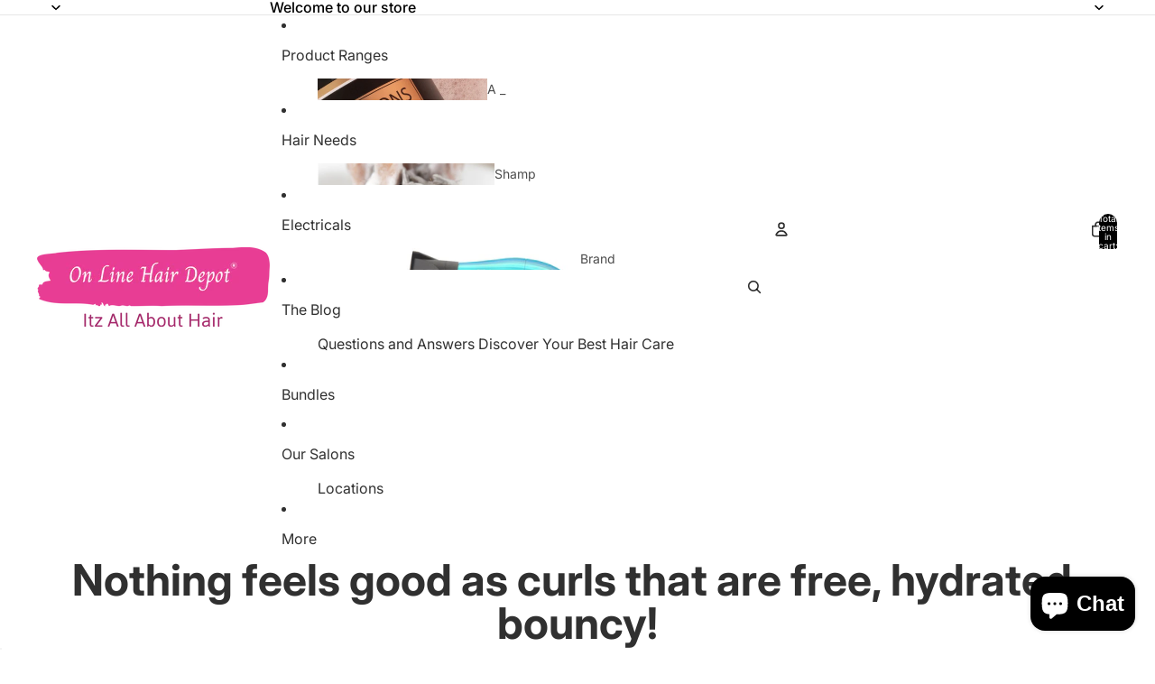

--- FILE ---
content_type: text/html; charset=utf-8
request_url: https://onlinehairdepot.com/blogs/on-line-hair-depot-questions-and-answers-discover-hair-care/nothing-feels-good-as-curls-that-are-free-hydrated-bouncy
body_size: 56454
content:
<!doctype html>
<html
  
  lang="en"
>
  <head><link
        rel="icon"
        type="image/png"
        href="//onlinehairdepot.com/cdn/shop/files/on-line-hair-depot-high-resolution-logo-color-on-transparent-background_2_eaede69e-b9b8-42e6-a8c4-e1053ed7371b.png?crop=center&height=32&v=1730682425&width=32"
      >
    
      <link
        rel="expect"
        href="#MainContent"
        blocking="render"
        id="view-transition-render-blocker"
      >
    
<meta charset="utf-8">
<meta
  http-equiv="X-UA-Compatible"
  content="IE=edge"
>
<meta
  name="viewport"
  content="width=device-width,initial-scale=1"
>
<meta
  name="view-transition"
  content="same-origin"
>
<meta
  name="theme-color"
  content=""
>

<meta
  property="og:site_name"
  content="On Line Hair Depot"
>
<meta
  property="og:url"
  content="https://onlinehairdepot.com/blogs/on-line-hair-depot-questions-and-answers-discover-hair-care/nothing-feels-good-as-curls-that-are-free-hydrated-bouncy"
>
<meta
  property="og:title"
  content="Nothing feels good as curls that are free, hydrated, bouncy!"
>
<meta
  property="og:type"
  content="article"
>
<meta
  property="og:description"
  content="Nothing feels good as curls that are free, hydrated, bouncy! #itzallabouthair #hair #sydneysalon #instahair #hairofinstagram #haircolour #hairstylist #hairdresser #sydneycolourist #onlinehairdepot #janeiredale #makeup"
><meta
    property="og:image"
    content="http://onlinehairdepot.com/cdn/shop/articles/244678604_4819676224732893_7651616142766628911_n.jpg?v=1645652836"
  >
  <meta
    property="og:image:secure_url"
    content="https://onlinehairdepot.com/cdn/shop/articles/244678604_4819676224732893_7651616142766628911_n.jpg?v=1645652836"
  >
  <meta
    property="og:image:width"
    content="1080"
  >
  <meta
    property="og:image:height"
    content="1080"
  ><meta
  name="twitter:card"
  content="summary_large_image"
>
<meta
  name="twitter:title"
  content="Nothing feels good as curls that are free, hydrated, bouncy!"
>
<meta
  name="twitter:description"
  content="Nothing feels good as curls that are free, hydrated, bouncy! #itzallabouthair #hair #sydneysalon #instahair #hairofinstagram #haircolour #hairstylist #hairdresser #sydneycolourist #onlinehairdepot #janeiredale #makeup"
>

<title>
  Nothing feels good as curls that are free, hydrated, bouncy!
 &ndash; On Line Hair Depot</title>

<link
  rel="canonical"
  href="https://onlinehairdepot.com/blogs/on-line-hair-depot-questions-and-answers-discover-hair-care/nothing-feels-good-as-curls-that-are-free-hydrated-bouncy"
>


  <meta
    name="description"
    content="Nothing feels good as curls that are free, hydrated, bouncy! #itzallabouthair #hair #sydneysalon #instahair #hairofinstagram #haircolour #hairstylist #hairdresser #sydneycolourist #onlinehairdepot #janeiredale #makeup"
  >

<link href="//onlinehairdepot.com/cdn/shop/t/70/assets/overflow-list.css?v=101911674359793798601766439701" as="style" rel="preload">
<link href="//onlinehairdepot.com/cdn/shop/t/70/assets/base.css?v=25630247329231457811766439702" rel="stylesheet" type="text/css" media="all" />

<link
    rel="preload"
    as="font"
    href="//onlinehairdepot.com/cdn/fonts/inter/inter_n4.b2a3f24c19b4de56e8871f609e73ca7f6d2e2bb9.woff2"
    type="font/woff2"
    crossorigin
    fetchpriority="low"
  ><link
    rel="preload"
    as="font"
    href="//onlinehairdepot.com/cdn/fonts/inter/inter_n5.d7101d5e168594dd06f56f290dd759fba5431d97.woff2"
    type="font/woff2"
    crossorigin
    fetchpriority="low"
  ><link
    rel="preload"
    as="font"
    href="//onlinehairdepot.com/cdn/fonts/inter/inter_n7.02711e6b374660cfc7915d1afc1c204e633421e4.woff2"
    type="font/woff2"
    crossorigin
    fetchpriority="low"
  ><link
    rel="preload"
    as="font"
    href="//onlinehairdepot.com/cdn/fonts/inter/inter_n7.02711e6b374660cfc7915d1afc1c204e633421e4.woff2"
    type="font/woff2"
    crossorigin
    fetchpriority="low"
  >
<script async crossorigin fetchpriority="high" src="/cdn/shopifycloud/importmap-polyfill/es-modules-shim.2.4.0.js"></script>
<script type="importmap">
  {
    "imports": {
      "@theme/overflow-list": "//onlinehairdepot.com/cdn/shop/t/70/assets/overflow-list.js?v=46858356770684902511766439701",
      "@theme/product-title": "//onlinehairdepot.com/cdn/shop/t/70/assets/product-title-truncation.js?v=81744426891537421781766439702",
      "@theme/component": "//onlinehairdepot.com/cdn/shop/t/70/assets/component.js?v=184240237101443119871766439702",
      "@theme/dialog": "//onlinehairdepot.com/cdn/shop/t/70/assets/dialog.js?v=61774032287387761671766439701",
      "@theme/events": "//onlinehairdepot.com/cdn/shop/t/70/assets/events.js?v=147926035229139604561766439701",
      "@theme/focus": "//onlinehairdepot.com/cdn/shop/t/70/assets/focus.js?v=60436577539430446401766439702",
      "@theme/morph": "//onlinehairdepot.com/cdn/shop/t/70/assets/morph.js?v=35457747882330740861766439701",
      "@theme/paginated-list": "//onlinehairdepot.com/cdn/shop/t/70/assets/paginated-list.js?v=95298315036233333871766439702",
      "@theme/performance": "//onlinehairdepot.com/cdn/shop/t/70/assets/performance.js?v=171015751390534793081766439701",
      "@theme/product-form": "//onlinehairdepot.com/cdn/shop/t/70/assets/product-form.js?v=37993400097492174081766439701",
      "@theme/recently-viewed-products": "//onlinehairdepot.com/cdn/shop/t/70/assets/recently-viewed-products.js?v=94729125001750262651766439701",
      "@theme/scrolling": "//onlinehairdepot.com/cdn/shop/t/70/assets/scrolling.js?v=118005526288211533611766439702",
      "@theme/section-renderer": "//onlinehairdepot.com/cdn/shop/t/70/assets/section-renderer.js?v=117273408521114569061766439702",
      "@theme/section-hydration": "//onlinehairdepot.com/cdn/shop/t/70/assets/section-hydration.js?v=177651605160027701221766439702",
      "@theme/utilities": "//onlinehairdepot.com/cdn/shop/t/70/assets/utilities.js?v=74252600229394689081766439701",
      "@theme/variant-picker": "//onlinehairdepot.com/cdn/shop/t/70/assets/variant-picker.js?v=124079696159966615681766439702",
      "@theme/media-gallery": "//onlinehairdepot.com/cdn/shop/t/70/assets/media-gallery.js?v=111441960308641931071766439701",
      "@theme/quick-add": "//onlinehairdepot.com/cdn/shop/t/70/assets/quick-add.js?v=148903382353369979481766439701",
      "@theme/paginated-list-aspect-ratio": "//onlinehairdepot.com/cdn/shop/t/70/assets/paginated-list-aspect-ratio.js?v=25254270272143792451766439702",
      "@theme/popover-polyfill": "//onlinehairdepot.com/cdn/shop/t/70/assets/popover-polyfill.js?v=119029313658895111201766439702",
      "@theme/component-quantity-selector": "//onlinehairdepot.com/cdn/shop/t/70/assets/component-quantity-selector.js?v=67906657287482036641766439701",
      "@theme/comparison-slider": "//onlinehairdepot.com/cdn/shop/t/70/assets/comparison-slider.js?v=106705562947035711941766439702",
      "@theme/sticky-add-to-cart": "//onlinehairdepot.com/cdn/shop/t/70/assets/sticky-add-to-cart.js?v=48956925339276737091766439702",
      "@theme/fly-to-cart": "//onlinehairdepot.com/cdn/shop/t/70/assets/fly-to-cart.js?v=129971753673458693881766439702"
    }
  }
</script>

<script
  src="//onlinehairdepot.com/cdn/shop/t/70/assets/view-transitions.js?v=7106414069516106341766439701"
  async
  
    blocking="render"
  
></script>

<link
  rel="modulepreload"
  href="//onlinehairdepot.com/cdn/shop/t/70/assets/utilities.js?v=74252600229394689081766439701"
  fetchpriority="low"
>
<link
  rel="modulepreload"
  href="//onlinehairdepot.com/cdn/shop/t/70/assets/component.js?v=184240237101443119871766439702"
  fetchpriority="low"
>
<link
  rel="modulepreload"
  href="//onlinehairdepot.com/cdn/shop/t/70/assets/section-renderer.js?v=117273408521114569061766439702"
  fetchpriority="low"
>
<link
  rel="modulepreload"
  href="//onlinehairdepot.com/cdn/shop/t/70/assets/section-hydration.js?v=177651605160027701221766439702"
  fetchpriority="low"
>
<link
  rel="modulepreload"
  href="//onlinehairdepot.com/cdn/shop/t/70/assets/morph.js?v=35457747882330740861766439701"
  fetchpriority="low"
>



<link
  rel="modulepreload"
  href="//onlinehairdepot.com/cdn/shop/t/70/assets/focus.js?v=60436577539430446401766439702"
  fetchpriority="low"
>
<link
  rel="modulepreload"
  href="//onlinehairdepot.com/cdn/shop/t/70/assets/recently-viewed-products.js?v=94729125001750262651766439701"
  fetchpriority="low"
>
<link
  rel="modulepreload"
  href="//onlinehairdepot.com/cdn/shop/t/70/assets/scrolling.js?v=118005526288211533611766439702"
  fetchpriority="low"
>
<link
  rel="modulepreload"
  href="//onlinehairdepot.com/cdn/shop/t/70/assets/events.js?v=147926035229139604561766439701"
  fetchpriority="low"
>
<script
  src="//onlinehairdepot.com/cdn/shop/t/70/assets/popover-polyfill.js?v=119029313658895111201766439702"
  type="module"
  fetchpriority="low"
></script>
<script
  src="//onlinehairdepot.com/cdn/shop/t/70/assets/overflow-list.js?v=46858356770684902511766439701"
  type="module"
  fetchpriority="low"
></script>
<script
  src="//onlinehairdepot.com/cdn/shop/t/70/assets/quick-add.js?v=148903382353369979481766439701"
  type="module"
  fetchpriority="low"
></script>

  <script
    src="//onlinehairdepot.com/cdn/shop/t/70/assets/cart-discount.js?v=107077853990124422021766439701"
    type="module"
    fetchpriority="low"
  ></script>


<script
  src="//onlinehairdepot.com/cdn/shop/t/70/assets/dialog.js?v=61774032287387761671766439701"
  type="module"
  fetchpriority="low"
></script>
<script
  src="//onlinehairdepot.com/cdn/shop/t/70/assets/variant-picker.js?v=124079696159966615681766439702"
  type="module"
  fetchpriority="low"
></script>
<script
  src="//onlinehairdepot.com/cdn/shop/t/70/assets/product-card.js?v=124402285637860180781766439702"
  type="module"
  fetchpriority="low"
></script>
<script
  src="//onlinehairdepot.com/cdn/shop/t/70/assets/product-form.js?v=37993400097492174081766439701"
  type="module"
  fetchpriority="low"
></script>
<script
  src="//onlinehairdepot.com/cdn/shop/t/70/assets/fly-to-cart.js?v=129971753673458693881766439702"
  type="module"
  fetchpriority="low"
></script>
<script
  src="//onlinehairdepot.com/cdn/shop/t/70/assets/accordion-custom.js?v=99000499017714805851766439702"
  type="module"
  fetchpriority="low"
></script>
<script
  src="//onlinehairdepot.com/cdn/shop/t/70/assets/disclosure-custom.js?v=168050880623268140331766439702"
  type="module"
  fetchpriority="low"
></script>
<script
  src="//onlinehairdepot.com/cdn/shop/t/70/assets/media.js?v=37825095869491791421766439702"
  type="module"
  fetchpriority="low"
></script>
<script
  src="//onlinehairdepot.com/cdn/shop/t/70/assets/product-price.js?v=117989390664188536191766439701"
  type="module"
  fetchpriority="low"
></script>
<script
  src="//onlinehairdepot.com/cdn/shop/t/70/assets/product-sku.js?v=121804655373531320511766439702"
  type="module"
  fetchpriority="low"
></script>
<script
  src="//onlinehairdepot.com/cdn/shop/t/70/assets/product-title-truncation.js?v=81744426891537421781766439702"
  type="module"
  fetchpriority="low"
></script>
<script
  src="//onlinehairdepot.com/cdn/shop/t/70/assets/product-inventory.js?v=16343734458933704981766439701"
  type="module"
  fetchpriority="low"
></script>
<script
  src="//onlinehairdepot.com/cdn/shop/t/70/assets/show-more.js?v=94563802205717136101766439702"
  type="module"
  fetchpriority="low"
></script>
<script
  src="//onlinehairdepot.com/cdn/shop/t/70/assets/slideshow.js?v=40796646405849125981766439702"
  type="module"
  fetchpriority="low"
></script>
<script
  src="//onlinehairdepot.com/cdn/shop/t/70/assets/layered-slideshow.js?v=30135417790894624731766439701"
  type="module"
  fetchpriority="low"
></script>
<script
  src="//onlinehairdepot.com/cdn/shop/t/70/assets/anchored-popover.js?v=95953304814728754461766439702"
  type="module"
  fetchpriority="low"
></script>
<script
  src="//onlinehairdepot.com/cdn/shop/t/70/assets/floating-panel.js?v=128677600744947036551766439702"
  type="module"
  fetchpriority="low"
></script>
<script
  src="//onlinehairdepot.com/cdn/shop/t/70/assets/video-background.js?v=25237992823806706551766439701"
  type="module"
  fetchpriority="low"
></script>
<script
  src="//onlinehairdepot.com/cdn/shop/t/70/assets/component-quantity-selector.js?v=67906657287482036641766439701"
  type="module"
  fetchpriority="low"
></script>
<script
  src="//onlinehairdepot.com/cdn/shop/t/70/assets/media-gallery.js?v=111441960308641931071766439701"
  type="module"
  fetchpriority="low"
></script>
<script
  src="//onlinehairdepot.com/cdn/shop/t/70/assets/rte-formatter.js?v=101420294193111439321766439701"
  type="module"
  fetchpriority="low"
></script>
<script
  src="//onlinehairdepot.com/cdn/shop/t/70/assets/volume-pricing.js?v=15442793518842484731766439702"
  type="module"
  fetchpriority="low"
></script>
<script
  src="//onlinehairdepot.com/cdn/shop/t/70/assets/price-per-item.js?v=144512917617120124431766439701"
  type="module"
  fetchpriority="low"
></script>
<script
  src="//onlinehairdepot.com/cdn/shop/t/70/assets/volume-pricing-info.js?v=94479640769665442661766439702"
  type="module"
  fetchpriority="low"
></script>






  <script
    src="//onlinehairdepot.com/cdn/shop/t/70/assets/product-card-link.js?v=97122579314620396511766439701"
    type="module"
    fetchpriority="low"
  ></script>


<script
  src="//onlinehairdepot.com/cdn/shop/t/70/assets/auto-close-details.js?v=58350291535404441581766439702"
  defer="defer"
></script>

<script>
  const Theme = {
    translations: {
      placeholder_image: `Placeholder image`,
      added: `Added`,
      recipient_form_fields_visible: `Recipient form fields are now visible`,
      recipient_form_fields_hidden: `Recipient form fields are now hidden`,
      recipient_form_error: `There was an error with the form submission`,
      items_added_to_cart_one: `1 item added to cart`,
      items_added_to_cart_other: `{{ count }} items added to cart`,
    },
    routes: {
      cart_add_url: '/cart/add.js',
      cart_change_url: '/cart/change',
      cart_update_url: '/cart/update',
      cart_url: '/cart',
      predictive_search_url: '/search/suggest',
      search_url: '/search',
    },
    template: {
      name: 'article',
    },
  };
</script>
<style data-shopify>
@font-face {
  font-family: Inter;
  font-weight: 400;
  font-style: normal;
  font-display: swap;
  src: url("//onlinehairdepot.com/cdn/fonts/inter/inter_n4.b2a3f24c19b4de56e8871f609e73ca7f6d2e2bb9.woff2") format("woff2"),
       url("//onlinehairdepot.com/cdn/fonts/inter/inter_n4.af8052d517e0c9ffac7b814872cecc27ae1fa132.woff") format("woff");
}
@font-face {
  font-family: Inter;
  font-weight: 700;
  font-style: normal;
  font-display: swap;
  src: url("//onlinehairdepot.com/cdn/fonts/inter/inter_n7.02711e6b374660cfc7915d1afc1c204e633421e4.woff2") format("woff2"),
       url("//onlinehairdepot.com/cdn/fonts/inter/inter_n7.6dab87426f6b8813070abd79972ceaf2f8d3b012.woff") format("woff");
}
@font-face {
  font-family: Inter;
  font-weight: 400;
  font-style: italic;
  font-display: swap;
  src: url("//onlinehairdepot.com/cdn/fonts/inter/inter_i4.feae1981dda792ab80d117249d9c7e0f1017e5b3.woff2") format("woff2"),
       url("//onlinehairdepot.com/cdn/fonts/inter/inter_i4.62773b7113d5e5f02c71486623cf828884c85c6e.woff") format("woff");
}
@font-face {
  font-family: Inter;
  font-weight: 700;
  font-style: italic;
  font-display: swap;
  src: url("//onlinehairdepot.com/cdn/fonts/inter/inter_i7.b377bcd4cc0f160622a22d638ae7e2cd9b86ea4c.woff2") format("woff2"),
       url("//onlinehairdepot.com/cdn/fonts/inter/inter_i7.7c69a6a34e3bb44fcf6f975857e13b9a9b25beb4.woff") format("woff");
}
@font-face {
  font-family: Inter;
  font-weight: 500;
  font-style: normal;
  font-display: swap;
  src: url("//onlinehairdepot.com/cdn/fonts/inter/inter_n5.d7101d5e168594dd06f56f290dd759fba5431d97.woff2") format("woff2"),
       url("//onlinehairdepot.com/cdn/fonts/inter/inter_n5.5332a76bbd27da00474c136abb1ca3cbbf259068.woff") format("woff");
}
@font-face {
  font-family: Inter;
  font-weight: 500;
  font-style: italic;
  font-display: swap;
  src: url("//onlinehairdepot.com/cdn/fonts/inter/inter_i5.4474f48e6ab2b1e01aa2b6d942dd27fa24f2d99f.woff2") format("woff2"),
       url("//onlinehairdepot.com/cdn/fonts/inter/inter_i5.493dbd6ee8e49f4ad722ebb68d92f201af2c2f56.woff") format("woff");
}


  :root {
    /* Page Layout */
    --sidebar-width: 25rem;
    --narrow-content-width: 36rem;
    --normal-content-width: 42rem;
    --wide-content-width: 46rem;
    --narrow-page-width: 90rem;
    --normal-page-width: 120rem;
    --wide-page-width: 150rem;

    /* Section Heights */
    --section-height-small: 15rem;
    --section-height-medium: 25rem;
    --section-height-large: 35rem;

    @media screen and (min-width: 40em) {
      --section-height-small: 40svh;
      --section-height-medium: 55svh;
      --section-height-large: 70svh;
    }

    @media screen and (min-width: 60em) {
      --section-height-small: 50svh;
      --section-height-medium: 65svh;
      --section-height-large: 80svh;
    }

    /* Letter spacing */
    --letter-spacing-sm: 0.06em;
    --letter-spacing-md: 0.13em;

    /* Font families */
    --font-body--family: Inter, sans-serif;
    --font-body--style: normal;
    --font-body--weight: 400;
    --font-subheading--family: Inter, sans-serif;
    --font-subheading--style: normal;
    --font-subheading--weight: 500;
    --font-heading--family: Inter, sans-serif;
    --font-heading--style: normal;
    --font-heading--weight: 700;
    --font-accent--family: Inter, sans-serif;
    --font-accent--style: normal;
    --font-accent--weight: 700;

    /* Margin sizes */
    --font-h1--spacing: 0.25em;
    --font-h2--spacing: 0.25em;
    --font-h3--spacing: 0.25em;
    --font-h4--spacing: 0.25em;
    --font-h5--spacing: 0.25em;
    --font-h6--spacing: 0.25em;
    --font-paragraph--spacing: 0.5em;

    /* Heading colors */
    --font-h1--color: var(--color-foreground-heading);
    --font-h2--color: var(--color-foreground-heading);
    --font-h3--color: var(--color-foreground-heading);
    --font-h4--color: var(--color-foreground-heading);
    --font-h5--color: var(--color-foreground-heading);
    --font-h6--color: var(--color-foreground-heading);

    /** Z-Index / Layering */
    --layer-section-background: -2;
    --layer-lowest: -1;
    --layer-base: 0;
    --layer-flat: 1;
    --layer-raised: 2;
    --layer-heightened: 4;
    --layer-sticky: 8;
    --layer-window-overlay: 10;
    --layer-header-menu: 12;
    --layer-overlay: 16;
    --layer-menu-drawer: 18;
    --layer-temporary: 20;

    /* Max-width / Measure */
    --max-width--body-normal: 32.5em;
    --max-width--body-narrow: 22.75em;

    --max-width--heading-normal: 32.5em;
    --max-width--heading-narrow: 19.5em;

    --max-width--display-normal: 13em;
    --max-width--display-narrow: 9.75em;
    --max-width--display-tight: 3.25em;

    /* Letter-spacing / Tracking */
    --letter-spacing--display-tight: -0.03em;
    --letter-spacing--display-normal: 0em;
    --letter-spacing--display-loose: 0.03em;

    --letter-spacing--heading-tight: -0.03em;
    --letter-spacing--heading-normal: 0em;
    --letter-spacing--heading-loose: 0.03em;

    --letter-spacing--body-tight: -0.03em;
    --letter-spacing--body-normal: 0em;
    --letter-spacing--body-loose: 0.03em;

    /* Line height / Leading */
    --line-height: 1;

    --line-height--display-tight: 1;
    --line-height--display-normal: 1.1;
    --line-height--display-loose: 1.2;

    --line-height--heading-tight: 1.15;
    --line-height--heading-normal: 1.25;
    --line-height--heading-loose: 1.35;

    --line-height--body-tight: 1.2;
    --line-height--body-normal: 1.4;
    --line-height--body-loose: 1.6;

    /* Typography presets */
    --font-size--paragraph: 0.875rem;--font-size--h1: clamp(3.0rem, 5.6vw, 3.5rem);--font-size--h2: clamp(2.25rem, 4.8vw, 3.0rem);--font-size--h3: 2.0rem;--font-size--h4: 1.5rem;--font-size--h5: 0.875rem;--font-size--h6: 0.75rem;--font-paragraph--weight: 400;--font-paragraph--letter-spacing: var(--letter-spacing--body-normal);--font-paragraph--size: var(--font-size--paragraph);--font-paragraph--family: var(--font-body--family);--font-paragraph--style: var(--font-body--style);--font-paragraph--case: ;--font-paragraph--line-height: var(--line-height--body-loose);--font-h1--weight: var(--font-heading--weight);--font-h1--letter-spacing: var(--letter-spacing--heading-normal);--font-h1--size: var(--font-size--h1);--font-h1--family: var(--font-heading--family);--font-h1--style: var(--font-heading--style);--font-h1--case: none;--font-h1--line-height: var(--line-height--display-tight);--font-h2--weight: var(--font-heading--weight);--font-h2--letter-spacing: var(--letter-spacing--heading-normal);--font-h2--size: var(--font-size--h2);--font-h2--family: var(--font-heading--family);--font-h2--style: var(--font-heading--style);--font-h2--case: none;--font-h2--line-height: var(--line-height--display-tight);--font-h3--weight: var(--font-heading--weight);--font-h3--letter-spacing: var(--letter-spacing--heading-normal);--font-h3--size: var(--font-size--h3);--font-h3--family: var(--font-heading--family);--font-h3--style: var(--font-heading--style);--font-h3--case: none;--font-h3--line-height: var(--line-height--display-normal);--font-h4--weight: var(--font-heading--weight);--font-h4--letter-spacing: var(--letter-spacing--heading-normal);--font-h4--size: var(--font-size--h4);--font-h4--family: var(--font-heading--family);--font-h4--style: var(--font-heading--style);--font-h4--case: none;--font-h4--line-height: var(--line-height--display-tight);--font-h5--weight: var(--font-subheading--weight);--font-h5--letter-spacing: var(--letter-spacing--heading-normal);--font-h5--size: var(--font-size--h5);--font-h5--family: var(--font-subheading--family);--font-h5--style: var(--font-subheading--style);--font-h5--case: none;--font-h5--line-height: var(--line-height--display-loose);--font-h6--weight: var(--font-subheading--weight);--font-h6--letter-spacing: var(--letter-spacing--heading-normal);--font-h6--size: var(--font-size--h6);--font-h6--family: var(--font-subheading--family);--font-h6--style: var(--font-subheading--style);--font-h6--case: none;--font-h6--line-height: var(--line-height--display-loose);

    /* Hardcoded font sizes */
    --font-size--3xs: 0.625rem;
    --font-size--2xs: 0.75rem;
    --font-size--xs: 0.8125rem;
    --font-size--sm: 0.875rem;
    --font-size--md: 1rem;
    --font-size--lg: 1.125rem;
    --font-size--xl: 1.25rem;
    --font-size--2xl: 1.5rem;
    --font-size--3xl: 2rem;
    --font-size--4xl: 2.5rem;
    --font-size--5xl: 3rem;
    --font-size--6xl: 3.5rem;

    /* Menu font sizes */
    --menu-font-sm--size: 0.875rem;
    --menu-font-sm--line-height: calc(1.1 + 0.5 * min(16 / 14));
    --menu-font-md--size: 1rem;
    --menu-font-md--line-height: calc(1.1 + 0.5 * min(16 / 16));
    --menu-font-lg--size: 1.125rem;
    --menu-font-lg--line-height: calc(1.1 + 0.5 * min(16 / 18));
    --menu-font-xl--size: 1.25rem;
    --menu-font-xl--line-height: calc(1.1 + 0.5 * min(16 / 20));
    --menu-font-2xl--size: 1.75rem;
    --menu-font-2xl--line-height: calc(1.1 + 0.5 * min(16 / 28));

    /* Colors */
    --color-error: #8B0000;
    --color-success: #006400;
    --color-white: #FFFFFF;
    --color-white-rgb: 255 255 255;
    --color-black: #000000;
    --color-instock: #3ED660;
    --color-lowstock: #EE9441;
    --color-outofstock: #C8C8C8;

    /* Opacity */
    --opacity-5: 0.05;
    --opacity-8: 0.08;
    --opacity-10: 0.1;
    --opacity-15: 0.15;
    --opacity-20: 0.2;
    --opacity-25: 0.25;
    --opacity-30: 0.3;
    --opacity-40: 0.4;
    --opacity-50: 0.5;
    --opacity-60: 0.6;
    --opacity-70: 0.7;
    --opacity-80: 0.8;
    --opacity-85: 0.85;
    --opacity-90: 0.9;
    --opacity-subdued-text: var(--opacity-70);

    --shadow-button: 0 2px 3px rgb(0 0 0 / 20%);
    --gradient-image-overlay: linear-gradient(to top, rgb(0 0 0 / 0.5), transparent);

    /* Spacing */
    --margin-3xs: 0.125rem;
    --margin-2xs: 0.3rem;
    --margin-xs: 0.5rem;
    --margin-sm: 0.7rem;
    --margin-md: 0.8rem;
    --margin-lg: 1rem;
    --margin-xl: 1.25rem;
    --margin-2xl: 1.5rem;
    --margin-3xl: 1.75rem;
    --margin-4xl: 2rem;
    --margin-5xl: 3rem;
    --margin-6xl: 5rem;

    --scroll-margin: 50px;

    --padding-3xs: 0.125rem;
    --padding-2xs: 0.25rem;
    --padding-xs: 0.5rem;
    --padding-sm: 0.7rem;
    --padding-md: 0.8rem;
    --padding-lg: 1rem;
    --padding-xl: 1.25rem;
    --padding-2xl: 1.5rem;
    --padding-3xl: 1.75rem;
    --padding-4xl: 2rem;
    --padding-5xl: 3rem;
    --padding-6xl: 4rem;

    --gap-3xs: 0.125rem;
    --gap-2xs: 0.3rem;
    --gap-xs: 0.5rem;
    --gap-sm: 0.7rem;
    --gap-md: 0.9rem;
    --gap-lg: 1rem;
    --gap-xl: 1.25rem;
    --gap-2xl: 2rem;
    --gap-3xl: 3rem;

    --spacing-scale-sm: 0.6;
    --spacing-scale-md: 0.7;
    --spacing-scale-default: 1.0;

    /* Checkout buttons gap */
    --checkout-button-gap: 10px;

    /* Borders */
    --style-border-width: 1px;
    --style-border-radius-xs: 0.2rem;
    --style-border-radius-sm: 0.6rem;
    --style-border-radius-md: 0.8rem;
    --style-border-radius-50: 50%;
    --style-border-radius-lg: 1rem;
    --style-border-radius-pills: 40px;
    --style-border-radius-inputs: 4px;
    --style-border-radius-buttons-primary: 14px;
    --style-border-radius-buttons-secondary: 14px;
    --style-border-width-primary: 0px;
    --style-border-width-secondary: 1px;
    --style-border-width-inputs: 1px;
    --style-border-radius-popover: 14px;
    --style-border-popover: 1px none rgb(var(--color-border-rgb) / 50%);
    --style-border-drawer: 1px none rgb(var(--color-border-rgb) / 50%);
    --style-border-swatch-opacity: 10%;
    --style-border-swatch-width: 1px;
    --style-border-swatch-style: solid;

    /* Animation */
    --ease-out-cubic: cubic-bezier(0.33, 1, 0.68, 1);
    --ease-out-quad: cubic-bezier(0.32, 0.72, 0, 1);
    --animation-speed-fast: 0.0625s;
    --animation-speed: 0.125s;
    --animation-speed-slow: 0.2s;
    --animation-speed-medium: 0.15s;
    --animation-easing: ease-in-out;
    --animation-slideshow-easing: cubic-bezier(0.4, 0, 0.2, 1);
    --drawer-animation-speed: 0.2s;
    --animation-values-slow: var(--animation-speed-slow) var(--animation-easing);
    --animation-values: var(--animation-speed) var(--animation-easing);
    --animation-values-fast: var(--animation-speed-fast) var(--animation-easing);
    --animation-values-allow-discrete: var(--animation-speed) var(--animation-easing) allow-discrete;
    --animation-timing-hover: cubic-bezier(0.25, 0.46, 0.45, 0.94);
    --animation-timing-active: cubic-bezier(0.5, 0, 0.75, 0);
    --animation-timing-bounce: cubic-bezier(0.34, 1.56, 0.64, 1);
    --animation-timing-default: cubic-bezier(0, 0, 0.2, 1);
    --animation-timing-fade-in: cubic-bezier(0.16, 1, 0.3, 1);
    --animation-timing-fade-out: cubic-bezier(0.4, 0, 0.2, 1);

    /* View transitions */
    /* View transition old */
    --view-transition-old-main-content: var(--animation-speed) var(--animation-easing) both fadeOut;

    /* View transition new */
    --view-transition-new-main-content: var(--animation-speed) var(--animation-easing) both fadeIn, var(--animation-speed) var(--animation-easing) both slideInTopViewTransition;

    /* Focus */
    --focus-outline-width: 0.09375rem;
    --focus-outline-offset: 0.2em;

    /* Badges */
    --badge-blob-padding-block: 1px;
    --badge-blob-padding-inline: 12px 8px;
    --badge-rectangle-padding-block: 1px;
    --badge-rectangle-padding-inline: 6px;
    @media screen and (min-width: 750px) {
      --badge-blob-padding-block: 4px;
      --badge-blob-padding-inline: 16px 12px;
      --badge-rectangle-padding-block: 4px;
      --badge-rectangle-padding-inline: 10px;
    }

    /* Icons */
    --icon-size-2xs: 0.6rem;
    --icon-size-xs: 0.85rem;
    --icon-size-sm: 1.25rem;
    --icon-size-md: 1.375rem;
    --icon-size-lg: 1.5rem;
    --icon-stroke-width: 1.5px;

    /* Input */
    --input-email-min-width: 200px;
    --input-search-max-width: 650px;
    --input-padding-y: 0.8rem;
    --input-padding-x: 0.8rem;
    --input-padding: var(--input-padding-y) var(--input-padding-x);
    --input-box-shadow-width: var(--style-border-width-inputs);
    --input-box-shadow: 0 0 0 var(--input-box-shadow-width) var(--color-input-border);
    --input-box-shadow-focus: 0 0 0 calc(var(--input-box-shadow-width) + 0.5px) var(--color-input-border);
    --input-disabled-background-color: rgb(var(--color-foreground-rgb) / var(--opacity-10));
    --input-disabled-border-color: rgb(var(--color-foreground-rgb) / var(--opacity-5));
    --input-disabled-text-color: rgb(var(--color-foreground-rgb) / var(--opacity-50));
    --input-textarea-min-height: 55px;

    /* Button size */
    --button-size-sm: 30px;
    --button-size-md: 36px;
    --button-size: var(--minimum-touch-target);
    --button-padding-inline: 24px;
    --button-padding-block: 16px;

    /* Button font-family */
    --button-font-family-primary: var(--font-body--family);
    --button-font-family-secondary: var(--font-body--family);

    /* Button text case */
    --button-text-case: ;
    --button-text-case-primary: default;
    --button-text-case-secondary: default;

    /* Borders */
    --border-color: rgb(var(--color-border-rgb) / var(--opacity-50));
    --border-width-sm: 1px;
    --border-width-md: 2px;
    --border-width-lg: 5px;
    --border-radius-sm: 0.25rem;

    /* Drawers */
    --drawer-inline-padding: 25px;
    --drawer-menu-inline-padding: 2.5rem;
    --drawer-header-block-padding: 20px;
    --drawer-content-block-padding: 10px;
    --drawer-header-desktop-top: 0rem;
    --drawer-padding: calc(var(--padding-sm) + 7px);
    --drawer-height: 100dvh;
    --drawer-width: 95vw;
    --drawer-max-width: 500px;

    /* Variant Picker Swatches */
    --variant-picker-swatch-width-unitless: 34;
    --variant-picker-swatch-height-unitless: 34;
    --variant-picker-swatch-width: 34px;
    --variant-picker-swatch-height: 34px;
    --variant-picker-swatch-radius: 32px;
    --variant-picker-border-width: 1px;
    --variant-picker-border-style: solid;
    --variant-picker-border-opacity: 10%;

    /* Variant Picker Buttons */
    --variant-picker-button-radius: 14px;
    --variant-picker-button-border-width: 1px;

    /* Slideshow */
    --slideshow-controls-size: 3.5rem;
    --slideshow-controls-icon: 2rem;
    --peek-next-slide-size: 3rem;

    /* Utilities */
    --backdrop-opacity: 0.15;
    --backdrop-color-rgb: var(--color-shadow-rgb);
    --minimum-touch-target: 44px;
    --disabled-opacity: 0.5;
    --skeleton-opacity: 0.025;

    /* Shapes */
    --shape--circle: circle(50% at center);
    --shape--sunburst: polygon(100% 50%,94.62% 55.87%,98.3% 62.94%,91.57% 67.22%,93.3% 75%,85.7% 77.39%,85.36% 85.36%,77.39% 85.7%,75% 93.3%,67.22% 91.57%,62.94% 98.3%,55.87% 94.62%,50% 100%,44.13% 94.62%,37.06% 98.3%,32.78% 91.57%,25% 93.3%,22.61% 85.7%,14.64% 85.36%,14.3% 77.39%,6.7% 75%,8.43% 67.22%,1.7% 62.94%,5.38% 55.87%,0% 50%,5.38% 44.13%,1.7% 37.06%,8.43% 32.78%,6.7% 25%,14.3% 22.61%,14.64% 14.64%,22.61% 14.3%,25% 6.7%,32.78% 8.43%,37.06% 1.7%,44.13% 5.38%,50% 0%,55.87% 5.38%,62.94% 1.7%,67.22% 8.43%,75% 6.7%,77.39% 14.3%,85.36% 14.64%,85.7% 22.61%,93.3% 25%,91.57% 32.78%,98.3% 37.06%,94.62% 44.13%);
    --shape--diamond: polygon(50% 0%, 100% 50%, 50% 100%, 0% 50%);
    --shape--blob: polygon(85.349% 11.712%, 87.382% 13.587%, 89.228% 15.647%, 90.886% 17.862%, 92.359% 20.204%, 93.657% 22.647%, 94.795% 25.169%, 95.786% 27.752%, 96.645% 30.382%, 97.387% 33.048%, 98.025% 35.740%, 98.564% 38.454%, 99.007% 41.186%, 99.358% 43.931%, 99.622% 46.685%, 99.808% 49.446%, 99.926% 52.210%, 99.986% 54.977%, 99.999% 57.744%, 99.975% 60.511%, 99.923% 63.278%, 99.821% 66.043%, 99.671% 68.806%, 99.453% 71.565%, 99.145% 74.314%, 98.724% 77.049%, 98.164% 79.759%, 97.433% 82.427%, 96.495% 85.030%, 95.311% 87.529%, 93.841% 89.872%, 92.062% 91.988%, 89.972% 93.796%, 87.635% 95.273%, 85.135% 96.456%, 82.532% 97.393%, 79.864% 98.127%, 77.156% 98.695%, 74.424% 99.129%, 71.676% 99.452%, 68.918% 99.685%, 66.156% 99.844%, 63.390% 99.942%, 60.624% 99.990%, 57.856% 99.999%, 55.089% 99.978%, 52.323% 99.929%, 49.557% 99.847%, 46.792% 99.723%, 44.031% 99.549%, 41.273% 99.317%, 38.522% 99.017%, 35.781% 98.639%, 33.054% 98.170%, 30.347% 97.599%, 27.667% 96.911%, 25.024% 96.091%, 22.432% 95.123%, 19.907% 93.994%, 17.466% 92.690%, 15.126% 91.216%, 12.902% 89.569%, 10.808% 87.761%, 8.854% 85.803%, 7.053% 83.703%, 5.418% 81.471%, 3.962% 79.119%, 2.702% 76.656%, 1.656% 74.095%, 0.846% 71.450%, 0.294% 68.740%, 0.024% 65.987%, 0.050% 63.221%, 0.343% 60.471%, 0.858% 57.752%, 1.548% 55.073%, 2.370% 52.431%, 3.283% 49.819%, 4.253% 47.227%, 5.249% 44.646%, 6.244% 42.063%, 7.211% 39.471%, 8.124% 36.858%, 8.958% 34.220%, 9.711% 31.558%, 10.409% 28.880%, 11.083% 26.196%, 11.760% 23.513%, 12.474% 20.839%, 13.259% 18.186%, 14.156% 15.569%, 15.214% 13.012%, 16.485% 10.556%, 18.028% 8.261%, 19.883% 6.211%, 22.041% 4.484%, 24.440% 3.110%, 26.998% 2.057%, 29.651% 1.275%, 32.360% 0.714%, 35.101% 0.337%, 37.859% 0.110%, 40.624% 0.009%, 43.391% 0.016%, 46.156% 0.113%, 48.918% 0.289%, 51.674% 0.533%, 54.425% 0.837%, 57.166% 1.215%, 59.898% 1.654%, 62.618% 2.163%, 65.322% 2.750%, 68.006% 3.424%, 70.662% 4.197%, 73.284% 5.081%, 75.860% 6.091%, 78.376% 7.242%, 80.813% 8.551%, 83.148% 10.036%, 85.349% 11.712%);

    /* Buy buttons */
    --height-buy-buttons: calc(var(--padding-lg) * 2 + var(--icon-size-sm));

    /* Card image width and height variables */
    --card-width-small: 10rem;

    --height-small: 10rem;
    --height-medium: 11.5rem;
    --height-large: 13rem;
    --height-full: 100vh;

    @media screen and (min-width: 750px) {
      --height-small: 17.5rem;
      --height-medium: 21.25rem;
      --height-large: 25rem;
    }

    /* Modal */
    --modal-max-height: 65dvh;

    /* Card styles for search */
    --card-bg-hover: rgb(var(--color-foreground-rgb) / var(--opacity-5));
    --card-border-hover: rgb(var(--color-foreground-rgb) / var(--opacity-30));
    --card-border-focus: rgb(var(--color-foreground-rgb) / var(--opacity-10));

    /* Cart */
    --cart-primary-font-family: var(--font-body--family);
    --cart-primary-font-style: var(--font-body--style);
    --cart-primary-font-weight: var(--font-body--weight);
    --cart-secondary-font-family: var(--font-secondary--family);
    --cart-secondary-font-style: var(--font-secondary--style);
    --cart-secondary-font-weight: var(--font-secondary--weight);
  }
</style>
<style data-shopify>
  
    
      :root,
    
    
    
    .color-scheme-1 {
        --color-background: rgb(255 255 255 / 1.0);
        /* RGB values only to apply different opacities - Relative color values are not supported in iOS < 16.4 */
        --color-background-rgb: 255 255 255;
        --opacity-5-15: 0.05;
        --opacity-10-25: 0.1;
        --opacity-35-55: 0.35;
        --opacity-40-60: 0.4;
        --opacity-30-60: 0.3;
        --color-foreground: rgb(0 0 0 / 0.81);
        --color-foreground-rgb: 0 0 0;
        --color-foreground-heading: rgb(0 0 0 / 1.0);
        --color-foreground-heading-rgb: 0 0 0;
        --color-primary: rgb(0 0 0 / 0.81);
        --color-primary-rgb: 0 0 0;
        --color-primary-hover: rgb(0 0 0 / 1.0);
        --color-primary-hover-rgb: 0 0 0;
        --color-border: rgb(0 0 0 / 0.06);
        --color-border-rgb: 0 0 0;
        --color-shadow: rgb(0 0 0 / 1.0);
        --color-shadow-rgb: 0 0 0;
        --color-primary-button-text: rgb(255 255 255 / 1.0);
        --color-primary-button-background: rgb(0 0 0 / 1.0);
        --color-primary-button-border: rgb(0 0 0 / 1.0);
        --color-primary-button-hover-text: rgb(255 255 255 / 1.0);
        --color-primary-button-hover-background: rgb(51 51 51 / 1.0);
        --color-primary-button-hover-border: rgb(0 0 0 / 1.0);
        --color-secondary-button-text: rgb(0 0 0 / 1.0);
        --color-secondary-button-background: rgb(0 0 0 / 0.0);
        --color-secondary-button-border: rgb(0 0 0 / 1.0);
        --color-secondary-button-hover-text: rgb(51 51 51 / 1.0);
        --color-secondary-button-hover-background: rgb(250 250 250 / 1.0);
        --color-secondary-button-hover-border: rgb(51 51 51 / 1.0);
        --color-input-background: rgb(255 255 255 / 0.78);
        --color-input-text: rgb(51 51 51 / 1.0);
        --color-input-text-rgb: 51 51 51;
        --color-input-border: rgb(223 223 223 / 1.0);
        --color-input-hover-background: rgb(0 0 0 / 0.01);
        --color-variant-background: rgb(255 255 255 / 1.0);
        --color-variant-border: rgb(0 0 0 / 0.13);
        --color-variant-text: rgb(0 0 0 / 1.0);
        --color-variant-text-rgb: 0 0 0;
        --color-variant-hover-background: rgb(245 245 245 / 1.0);
        --color-variant-hover-text: rgb(0 0 0 / 1.0);
        --color-variant-hover-border: rgb(230 230 230 / 1.0);
        --color-selected-variant-background: rgb(0 0 0 / 1.0);
        --color-selected-variant-border: rgb(0 0 0 / 1.0);
        --color-selected-variant-text: rgb(255 255 255 / 1.0);
        --color-selected-variant-hover-background: rgb(26 26 26 / 1.0);
        --color-selected-variant-hover-text: rgb(255 255 255 / 1.0);
        --color-selected-variant-hover-border: rgb(26 26 26 / 1.0);

        --input-disabled-background-color: rgb(var(--color-foreground-rgb) / var(--opacity-10));
        --input-disabled-border-color: rgb(var(--color-foreground-rgb) / var(--opacity-5-15));
        --input-disabled-text-color: rgb(var(--color-foreground-rgb) / var(--opacity-50));
        --color-foreground-muted: rgb(var(--color-foreground-rgb) / var(--opacity-60));
        --font-h1--color: var(--color-foreground-heading);
        --font-h2--color: var(--color-foreground-heading);
        --font-h3--color: var(--color-foreground-heading);
        --font-h4--color: var(--color-foreground-heading);
        --font-h5--color: var(--color-foreground-heading);
        --font-h6--color: var(--color-foreground-heading);

        /* Shadows */
        
          --shadow-drawer: 0px 4px 20px rgb(var(--color-shadow-rgb) / var(--opacity-15));
        
        
          --shadow-blur: 20px;
          --shadow-popover: 0px 4px 20px rgb(var(--color-shadow-rgb) / var(--opacity-15));
        
      }
  
    
    
    
    .color-scheme-2 {
        --color-background: rgb(245 245 245 / 1.0);
        /* RGB values only to apply different opacities - Relative color values are not supported in iOS < 16.4 */
        --color-background-rgb: 245 245 245;
        --opacity-5-15: 0.05;
        --opacity-10-25: 0.1;
        --opacity-35-55: 0.35;
        --opacity-40-60: 0.4;
        --opacity-30-60: 0.3;
        --color-foreground: rgb(0 0 0 / 0.81);
        --color-foreground-rgb: 0 0 0;
        --color-foreground-heading: rgb(0 0 0 / 1.0);
        --color-foreground-heading-rgb: 0 0 0;
        --color-primary: rgb(0 0 0 / 0.81);
        --color-primary-rgb: 0 0 0;
        --color-primary-hover: rgb(255 255 255 / 1.0);
        --color-primary-hover-rgb: 255 255 255;
        --color-border: rgb(223 223 223 / 1.0);
        --color-border-rgb: 223 223 223;
        --color-shadow: rgb(0 0 0 / 1.0);
        --color-shadow-rgb: 0 0 0;
        --color-primary-button-text: rgb(255 255 255 / 1.0);
        --color-primary-button-background: rgb(0 0 0 / 1.0);
        --color-primary-button-border: rgb(0 0 0 / 1.0);
        --color-primary-button-hover-text: rgb(255 255 255 / 1.0);
        --color-primary-button-hover-background: rgb(51 51 51 / 1.0);
        --color-primary-button-hover-border: rgb(51 51 51 / 1.0);
        --color-secondary-button-text: rgb(0 0 0 / 1.0);
        --color-secondary-button-background: rgb(0 0 0 / 0.0);
        --color-secondary-button-border: rgb(0 0 0 / 1.0);
        --color-secondary-button-hover-text: rgb(0 0 0 / 1.0);
        --color-secondary-button-hover-background: rgb(255 255 255 / 0.36);
        --color-secondary-button-hover-border: rgb(51 51 51 / 0.73);
        --color-input-background: rgb(0 0 0 / 0.0);
        --color-input-text: rgb(0 0 0 / 0.53);
        --color-input-text-rgb: 0 0 0;
        --color-input-border: rgb(0 0 0 / 0.13);
        --color-input-hover-background: rgb(255 255 255 / 0.36);
        --color-variant-background: rgb(255 255 255 / 1.0);
        --color-variant-border: rgb(230 230 230 / 1.0);
        --color-variant-text: rgb(0 0 0 / 1.0);
        --color-variant-text-rgb: 0 0 0;
        --color-variant-hover-background: rgb(245 245 245 / 1.0);
        --color-variant-hover-text: rgb(0 0 0 / 1.0);
        --color-variant-hover-border: rgb(230 230 230 / 1.0);
        --color-selected-variant-background: rgb(0 0 0 / 1.0);
        --color-selected-variant-border: rgb(0 0 0 / 1.0);
        --color-selected-variant-text: rgb(255 255 255 / 1.0);
        --color-selected-variant-hover-background: rgb(26 26 26 / 1.0);
        --color-selected-variant-hover-text: rgb(255 255 255 / 1.0);
        --color-selected-variant-hover-border: rgb(26 26 26 / 1.0);

        --input-disabled-background-color: rgb(var(--color-foreground-rgb) / var(--opacity-10));
        --input-disabled-border-color: rgb(var(--color-foreground-rgb) / var(--opacity-5-15));
        --input-disabled-text-color: rgb(var(--color-foreground-rgb) / var(--opacity-50));
        --color-foreground-muted: rgb(var(--color-foreground-rgb) / var(--opacity-60));
        --font-h1--color: var(--color-foreground-heading);
        --font-h2--color: var(--color-foreground-heading);
        --font-h3--color: var(--color-foreground-heading);
        --font-h4--color: var(--color-foreground-heading);
        --font-h5--color: var(--color-foreground-heading);
        --font-h6--color: var(--color-foreground-heading);

        /* Shadows */
        
          --shadow-drawer: 0px 4px 20px rgb(var(--color-shadow-rgb) / var(--opacity-15));
        
        
          --shadow-blur: 20px;
          --shadow-popover: 0px 4px 20px rgb(var(--color-shadow-rgb) / var(--opacity-15));
        
      }
  
    
    
    
    .color-scheme-3 {
        --color-background: rgb(238 241 234 / 1.0);
        /* RGB values only to apply different opacities - Relative color values are not supported in iOS < 16.4 */
        --color-background-rgb: 238 241 234;
        --opacity-5-15: 0.05;
        --opacity-10-25: 0.1;
        --opacity-35-55: 0.35;
        --opacity-40-60: 0.4;
        --opacity-30-60: 0.3;
        --color-foreground: rgb(0 0 0 / 0.81);
        --color-foreground-rgb: 0 0 0;
        --color-foreground-heading: rgb(0 0 0 / 1.0);
        --color-foreground-heading-rgb: 0 0 0;
        --color-primary: rgb(0 0 0 / 0.81);
        --color-primary-rgb: 0 0 0;
        --color-primary-hover: rgb(0 0 0 / 1.0);
        --color-primary-hover-rgb: 0 0 0;
        --color-border: rgb(0 0 0 / 0.81);
        --color-border-rgb: 0 0 0;
        --color-shadow: rgb(0 0 0 / 1.0);
        --color-shadow-rgb: 0 0 0;
        --color-primary-button-text: rgb(255 255 255 / 1.0);
        --color-primary-button-background: rgb(0 0 0 / 1.0);
        --color-primary-button-border: rgb(0 0 0 / 1.0);
        --color-primary-button-hover-text: rgb(255 255 255 / 1.0);
        --color-primary-button-hover-background: rgb(51 51 51 / 1.0);
        --color-primary-button-hover-border: rgb(51 51 51 / 1.0);
        --color-secondary-button-text: rgb(0 0 0 / 1.0);
        --color-secondary-button-background: rgb(0 0 0 / 0.0);
        --color-secondary-button-border: rgb(0 0 0 / 1.0);
        --color-secondary-button-hover-text: rgb(0 0 0 / 0.81);
        --color-secondary-button-hover-background: rgb(255 255 255 / 0.36);
        --color-secondary-button-hover-border: rgb(0 0 0 / 0.81);
        --color-input-background: rgb(0 0 0 / 0.0);
        --color-input-text: rgb(0 0 0 / 0.81);
        --color-input-text-rgb: 0 0 0;
        --color-input-border: rgb(0 0 0 / 0.81);
        --color-input-hover-background: rgb(255 255 255 / 0.36);
        --color-variant-background: rgb(255 255 255 / 1.0);
        --color-variant-border: rgb(230 230 230 / 1.0);
        --color-variant-text: rgb(0 0 0 / 1.0);
        --color-variant-text-rgb: 0 0 0;
        --color-variant-hover-background: rgb(245 245 245 / 1.0);
        --color-variant-hover-text: rgb(0 0 0 / 1.0);
        --color-variant-hover-border: rgb(230 230 230 / 1.0);
        --color-selected-variant-background: rgb(0 0 0 / 1.0);
        --color-selected-variant-border: rgb(0 0 0 / 1.0);
        --color-selected-variant-text: rgb(255 255 255 / 1.0);
        --color-selected-variant-hover-background: rgb(26 26 26 / 1.0);
        --color-selected-variant-hover-text: rgb(255 255 255 / 1.0);
        --color-selected-variant-hover-border: rgb(26 26 26 / 1.0);

        --input-disabled-background-color: rgb(var(--color-foreground-rgb) / var(--opacity-10));
        --input-disabled-border-color: rgb(var(--color-foreground-rgb) / var(--opacity-5-15));
        --input-disabled-text-color: rgb(var(--color-foreground-rgb) / var(--opacity-50));
        --color-foreground-muted: rgb(var(--color-foreground-rgb) / var(--opacity-60));
        --font-h1--color: var(--color-foreground-heading);
        --font-h2--color: var(--color-foreground-heading);
        --font-h3--color: var(--color-foreground-heading);
        --font-h4--color: var(--color-foreground-heading);
        --font-h5--color: var(--color-foreground-heading);
        --font-h6--color: var(--color-foreground-heading);

        /* Shadows */
        
          --shadow-drawer: 0px 4px 20px rgb(var(--color-shadow-rgb) / var(--opacity-15));
        
        
          --shadow-blur: 20px;
          --shadow-popover: 0px 4px 20px rgb(var(--color-shadow-rgb) / var(--opacity-15));
        
      }
  
    
    
    
    .color-scheme-4 {
        --color-background: rgb(225 237 245 / 1.0);
        /* RGB values only to apply different opacities - Relative color values are not supported in iOS < 16.4 */
        --color-background-rgb: 225 237 245;
        --opacity-5-15: 0.05;
        --opacity-10-25: 0.1;
        --opacity-35-55: 0.35;
        --opacity-40-60: 0.4;
        --opacity-30-60: 0.3;
        --color-foreground: rgb(0 0 0 / 0.81);
        --color-foreground-rgb: 0 0 0;
        --color-foreground-heading: rgb(0 0 0 / 1.0);
        --color-foreground-heading-rgb: 0 0 0;
        --color-primary: rgb(0 0 0 / 0.81);
        --color-primary-rgb: 0 0 0;
        --color-primary-hover: rgb(0 0 0 / 1.0);
        --color-primary-hover-rgb: 0 0 0;
        --color-border: rgb(29 54 134 / 0.5);
        --color-border-rgb: 29 54 134;
        --color-shadow: rgb(0 0 0 / 1.0);
        --color-shadow-rgb: 0 0 0;
        --color-primary-button-text: rgb(255 255 255 / 1.0);
        --color-primary-button-background: rgb(0 0 0 / 1.0);
        --color-primary-button-border: rgb(29 54 134 / 1.0);
        --color-primary-button-hover-text: rgb(255 255 255 / 1.0);
        --color-primary-button-hover-background: rgb(51 51 51 / 1.0);
        --color-primary-button-hover-border: rgb(0 0 0 / 1.0);
        --color-secondary-button-text: rgb(0 0 0 / 1.0);
        --color-secondary-button-background: rgb(0 0 0 / 0.0);
        --color-secondary-button-border: rgb(0 0 0 / 1.0);
        --color-secondary-button-hover-text: rgb(0 0 0 / 0.81);
        --color-secondary-button-hover-background: rgb(255 255 255 / 0.36);
        --color-secondary-button-hover-border: rgb(0 0 0 / 0.81);
        --color-input-background: rgb(0 0 0 / 0.0);
        --color-input-text: rgb(0 0 0 / 0.81);
        --color-input-text-rgb: 0 0 0;
        --color-input-border: rgb(0 0 0 / 0.81);
        --color-input-hover-background: rgb(255 255 255 / 0.36);
        --color-variant-background: rgb(255 255 255 / 1.0);
        --color-variant-border: rgb(230 230 230 / 1.0);
        --color-variant-text: rgb(0 0 0 / 1.0);
        --color-variant-text-rgb: 0 0 0;
        --color-variant-hover-background: rgb(245 245 245 / 1.0);
        --color-variant-hover-text: rgb(0 0 0 / 1.0);
        --color-variant-hover-border: rgb(230 230 230 / 1.0);
        --color-selected-variant-background: rgb(0 0 0 / 1.0);
        --color-selected-variant-border: rgb(0 0 0 / 1.0);
        --color-selected-variant-text: rgb(255 255 255 / 1.0);
        --color-selected-variant-hover-background: rgb(26 26 26 / 1.0);
        --color-selected-variant-hover-text: rgb(255 255 255 / 1.0);
        --color-selected-variant-hover-border: rgb(26 26 26 / 1.0);

        --input-disabled-background-color: rgb(var(--color-foreground-rgb) / var(--opacity-10));
        --input-disabled-border-color: rgb(var(--color-foreground-rgb) / var(--opacity-5-15));
        --input-disabled-text-color: rgb(var(--color-foreground-rgb) / var(--opacity-50));
        --color-foreground-muted: rgb(var(--color-foreground-rgb) / var(--opacity-60));
        --font-h1--color: var(--color-foreground-heading);
        --font-h2--color: var(--color-foreground-heading);
        --font-h3--color: var(--color-foreground-heading);
        --font-h4--color: var(--color-foreground-heading);
        --font-h5--color: var(--color-foreground-heading);
        --font-h6--color: var(--color-foreground-heading);

        /* Shadows */
        
          --shadow-drawer: 0px 4px 20px rgb(var(--color-shadow-rgb) / var(--opacity-15));
        
        
          --shadow-blur: 20px;
          --shadow-popover: 0px 4px 20px rgb(var(--color-shadow-rgb) / var(--opacity-15));
        
      }
  
    
    
    
    .color-scheme-5 {
        --color-background: rgb(51 51 51 / 1.0);
        /* RGB values only to apply different opacities - Relative color values are not supported in iOS < 16.4 */
        --color-background-rgb: 51 51 51;
        --opacity-5-15: 0.15;
        --opacity-10-25: 0.25;
        --opacity-35-55: 0.55;
        --opacity-40-60: 0.6;
        --opacity-30-60: 0.6;
        --color-foreground: rgb(255 255 255 / 1.0);
        --color-foreground-rgb: 255 255 255;
        --color-foreground-heading: rgb(255 255 255 / 1.0);
        --color-foreground-heading-rgb: 255 255 255;
        --color-primary: rgb(255 255 255 / 1.0);
        --color-primary-rgb: 255 255 255;
        --color-primary-hover: rgb(255 255 255 / 0.69);
        --color-primary-hover-rgb: 255 255 255;
        --color-border: rgb(255 255 255 / 0.69);
        --color-border-rgb: 255 255 255;
        --color-shadow: rgb(0 0 0 / 1.0);
        --color-shadow-rgb: 0 0 0;
        --color-primary-button-text: rgb(0 0 0 / 1.0);
        --color-primary-button-background: rgb(255 255 255 / 1.0);
        --color-primary-button-border: rgb(255 255 255 / 1.0);
        --color-primary-button-hover-text: rgb(255 255 255 / 1.0);
        --color-primary-button-hover-background: rgb(0 0 0 / 1.0);
        --color-primary-button-hover-border: rgb(0 0 0 / 1.0);
        --color-secondary-button-text: rgb(255 255 255 / 1.0);
        --color-secondary-button-background: rgb(0 0 0 / 0.0);
        --color-secondary-button-border: rgb(255 255 255 / 0.69);
        --color-secondary-button-hover-text: rgb(255 255 255 / 0.93);
        --color-secondary-button-hover-background: rgb(255 255 255 / 0.04);
        --color-secondary-button-hover-border: rgb(255 255 255 / 0.69);
        --color-input-background: rgb(51 51 51 / 1.0);
        --color-input-text: rgb(255 255 255 / 0.93);
        --color-input-text-rgb: 255 255 255;
        --color-input-border: rgb(255 255 255 / 0.69);
        --color-input-hover-background: rgb(255 255 255 / 0.04);
        --color-variant-background: rgb(255 255 255 / 1.0);
        --color-variant-border: rgb(230 230 230 / 1.0);
        --color-variant-text: rgb(0 0 0 / 1.0);
        --color-variant-text-rgb: 0 0 0;
        --color-variant-hover-background: rgb(245 245 245 / 1.0);
        --color-variant-hover-text: rgb(0 0 0 / 1.0);
        --color-variant-hover-border: rgb(230 230 230 / 1.0);
        --color-selected-variant-background: rgb(0 0 0 / 1.0);
        --color-selected-variant-border: rgb(0 0 0 / 1.0);
        --color-selected-variant-text: rgb(255 255 255 / 1.0);
        --color-selected-variant-hover-background: rgb(26 26 26 / 1.0);
        --color-selected-variant-hover-text: rgb(255 255 255 / 1.0);
        --color-selected-variant-hover-border: rgb(26 26 26 / 1.0);

        --input-disabled-background-color: rgb(var(--color-foreground-rgb) / var(--opacity-10));
        --input-disabled-border-color: rgb(var(--color-foreground-rgb) / var(--opacity-5-15));
        --input-disabled-text-color: rgb(var(--color-foreground-rgb) / var(--opacity-50));
        --color-foreground-muted: rgb(var(--color-foreground-rgb) / var(--opacity-60));
        --font-h1--color: var(--color-foreground-heading);
        --font-h2--color: var(--color-foreground-heading);
        --font-h3--color: var(--color-foreground-heading);
        --font-h4--color: var(--color-foreground-heading);
        --font-h5--color: var(--color-foreground-heading);
        --font-h6--color: var(--color-foreground-heading);

        /* Shadows */
        
          --shadow-drawer: 0px 4px 20px rgb(var(--color-shadow-rgb) / var(--opacity-15));
        
        
          --shadow-blur: 20px;
          --shadow-popover: 0px 4px 20px rgb(var(--color-shadow-rgb) / var(--opacity-15));
        
      }
  
    
    
    
    .color-scheme-6 {
        --color-background: rgb(0 0 0 / 0.0);
        /* RGB values only to apply different opacities - Relative color values are not supported in iOS < 16.4 */
        --color-background-rgb: 0 0 0;
        --opacity-5-15: 0.15;
        --opacity-10-25: 0.25;
        --opacity-35-55: 0.55;
        --opacity-40-60: 0.6;
        --opacity-30-60: 0.6;
        --color-foreground: rgb(255 255 255 / 1.0);
        --color-foreground-rgb: 255 255 255;
        --color-foreground-heading: rgb(255 255 255 / 1.0);
        --color-foreground-heading-rgb: 255 255 255;
        --color-primary: rgb(255 255 255 / 1.0);
        --color-primary-rgb: 255 255 255;
        --color-primary-hover: rgb(255 255 255 / 0.69);
        --color-primary-hover-rgb: 255 255 255;
        --color-border: rgb(230 230 230 / 1.0);
        --color-border-rgb: 230 230 230;
        --color-shadow: rgb(0 0 0 / 1.0);
        --color-shadow-rgb: 0 0 0;
        --color-primary-button-text: rgb(0 0 0 / 1.0);
        --color-primary-button-background: rgb(255 255 255 / 1.0);
        --color-primary-button-border: rgb(255 255 255 / 1.0);
        --color-primary-button-hover-text: rgb(255 255 255 / 1.0);
        --color-primary-button-hover-background: rgb(0 0 0 / 1.0);
        --color-primary-button-hover-border: rgb(0 0 0 / 1.0);
        --color-secondary-button-text: rgb(255 255 255 / 1.0);
        --color-secondary-button-background: rgb(0 0 0 / 0.0);
        --color-secondary-button-border: rgb(255 255 255 / 1.0);
        --color-secondary-button-hover-text: rgb(255 255 255 / 1.0);
        --color-secondary-button-hover-background: rgb(255 255 255 / 0.08);
        --color-secondary-button-hover-border: rgb(255 255 255 / 1.0);
        --color-input-background: rgb(255 255 255 / 1.0);
        --color-input-text: rgb(0 0 0 / 0.53);
        --color-input-text-rgb: 0 0 0;
        --color-input-border: rgb(0 0 0 / 0.13);
        --color-input-hover-background: rgb(250 250 250 / 1.0);
        --color-variant-background: rgb(255 255 255 / 1.0);
        --color-variant-border: rgb(230 230 230 / 1.0);
        --color-variant-text: rgb(0 0 0 / 1.0);
        --color-variant-text-rgb: 0 0 0;
        --color-variant-hover-background: rgb(245 245 245 / 1.0);
        --color-variant-hover-text: rgb(0 0 0 / 1.0);
        --color-variant-hover-border: rgb(230 230 230 / 1.0);
        --color-selected-variant-background: rgb(0 0 0 / 1.0);
        --color-selected-variant-border: rgb(0 0 0 / 1.0);
        --color-selected-variant-text: rgb(255 255 255 / 1.0);
        --color-selected-variant-hover-background: rgb(26 26 26 / 1.0);
        --color-selected-variant-hover-text: rgb(255 255 255 / 1.0);
        --color-selected-variant-hover-border: rgb(26 26 26 / 1.0);

        --input-disabled-background-color: rgb(var(--color-foreground-rgb) / var(--opacity-10));
        --input-disabled-border-color: rgb(var(--color-foreground-rgb) / var(--opacity-5-15));
        --input-disabled-text-color: rgb(var(--color-foreground-rgb) / var(--opacity-50));
        --color-foreground-muted: rgb(var(--color-foreground-rgb) / var(--opacity-60));
        --font-h1--color: var(--color-foreground-heading);
        --font-h2--color: var(--color-foreground-heading);
        --font-h3--color: var(--color-foreground-heading);
        --font-h4--color: var(--color-foreground-heading);
        --font-h5--color: var(--color-foreground-heading);
        --font-h6--color: var(--color-foreground-heading);

        /* Shadows */
        
          --shadow-drawer: 0px 4px 20px rgb(var(--color-shadow-rgb) / var(--opacity-15));
        
        
          --shadow-blur: 20px;
          --shadow-popover: 0px 4px 20px rgb(var(--color-shadow-rgb) / var(--opacity-15));
        
      }
  
    
    
    
    .color-scheme-58084d4c-a86e-4d0a-855e-a0966e5043f7 {
        --color-background: rgb(0 0 0 / 0.0);
        /* RGB values only to apply different opacities - Relative color values are not supported in iOS < 16.4 */
        --color-background-rgb: 0 0 0;
        --opacity-5-15: 0.15;
        --opacity-10-25: 0.25;
        --opacity-35-55: 0.55;
        --opacity-40-60: 0.6;
        --opacity-30-60: 0.6;
        --color-foreground: rgb(0 0 0 / 1.0);
        --color-foreground-rgb: 0 0 0;
        --color-foreground-heading: rgb(0 0 0 / 1.0);
        --color-foreground-heading-rgb: 0 0 0;
        --color-primary: rgb(0 0 0 / 1.0);
        --color-primary-rgb: 0 0 0;
        --color-primary-hover: rgb(0 0 0 / 0.53);
        --color-primary-hover-rgb: 0 0 0;
        --color-border: rgb(230 230 230 / 1.0);
        --color-border-rgb: 230 230 230;
        --color-shadow: rgb(0 0 0 / 1.0);
        --color-shadow-rgb: 0 0 0;
        --color-primary-button-text: rgb(255 255 255 / 1.0);
        --color-primary-button-background: rgb(0 0 0 / 1.0);
        --color-primary-button-border: rgb(0 0 0 / 1.0);
        --color-primary-button-hover-text: rgb(255 255 255 / 1.0);
        --color-primary-button-hover-background: rgb(51 51 51 / 1.0);
        --color-primary-button-hover-border: rgb(51 51 51 / 1.0);
        --color-secondary-button-text: rgb(0 0 0 / 1.0);
        --color-secondary-button-background: rgb(0 0 0 / 0.0);
        --color-secondary-button-border: rgb(0 0 0 / 1.0);
        --color-secondary-button-hover-text: rgb(51 51 51 / 1.0);
        --color-secondary-button-hover-background: rgb(250 250 250 / 1.0);
        --color-secondary-button-hover-border: rgb(51 51 51 / 1.0);
        --color-input-background: rgb(255 255 255 / 1.0);
        --color-input-text: rgb(0 0 0 / 0.53);
        --color-input-text-rgb: 0 0 0;
        --color-input-border: rgb(0 0 0 / 0.13);
        --color-input-hover-background: rgb(250 250 250 / 1.0);
        --color-variant-background: rgb(255 255 255 / 1.0);
        --color-variant-border: rgb(230 230 230 / 1.0);
        --color-variant-text: rgb(0 0 0 / 1.0);
        --color-variant-text-rgb: 0 0 0;
        --color-variant-hover-background: rgb(245 245 245 / 1.0);
        --color-variant-hover-text: rgb(0 0 0 / 1.0);
        --color-variant-hover-border: rgb(230 230 230 / 1.0);
        --color-selected-variant-background: rgb(0 0 0 / 1.0);
        --color-selected-variant-border: rgb(0 0 0 / 1.0);
        --color-selected-variant-text: rgb(255 255 255 / 1.0);
        --color-selected-variant-hover-background: rgb(26 26 26 / 1.0);
        --color-selected-variant-hover-text: rgb(255 255 255 / 1.0);
        --color-selected-variant-hover-border: rgb(26 26 26 / 1.0);

        --input-disabled-background-color: rgb(var(--color-foreground-rgb) / var(--opacity-10));
        --input-disabled-border-color: rgb(var(--color-foreground-rgb) / var(--opacity-5-15));
        --input-disabled-text-color: rgb(var(--color-foreground-rgb) / var(--opacity-50));
        --color-foreground-muted: rgb(var(--color-foreground-rgb) / var(--opacity-60));
        --font-h1--color: var(--color-foreground-heading);
        --font-h2--color: var(--color-foreground-heading);
        --font-h3--color: var(--color-foreground-heading);
        --font-h4--color: var(--color-foreground-heading);
        --font-h5--color: var(--color-foreground-heading);
        --font-h6--color: var(--color-foreground-heading);

        /* Shadows */
        
          --shadow-drawer: 0px 4px 20px rgb(var(--color-shadow-rgb) / var(--opacity-15));
        
        
          --shadow-blur: 20px;
          --shadow-popover: 0px 4px 20px rgb(var(--color-shadow-rgb) / var(--opacity-15));
        
      }
  
    
    
    
    .color-scheme-b771d891-b650-4e42-b0d2-3f0e9e2d11c7 {
        --color-background: rgb(255 255 255 / 1.0);
        /* RGB values only to apply different opacities - Relative color values are not supported in iOS < 16.4 */
        --color-background-rgb: 255 255 255;
        --opacity-5-15: 0.05;
        --opacity-10-25: 0.1;
        --opacity-35-55: 0.35;
        --opacity-40-60: 0.4;
        --opacity-30-60: 0.3;
        --color-foreground: rgb(0 0 0 / 0.81);
        --color-foreground-rgb: 0 0 0;
        --color-foreground-heading: rgb(0 0 0 / 1.0);
        --color-foreground-heading-rgb: 0 0 0;
        --color-primary: rgb(0 0 0 / 0.81);
        --color-primary-rgb: 0 0 0;
        --color-primary-hover: rgb(0 0 0 / 1.0);
        --color-primary-hover-rgb: 0 0 0;
        --color-border: rgb(0 0 0 / 0.06);
        --color-border-rgb: 0 0 0;
        --color-shadow: rgb(0 0 0 / 1.0);
        --color-shadow-rgb: 0 0 0;
        --color-primary-button-text: rgb(255 255 255 / 1.0);
        --color-primary-button-background: rgb(246 217 217 / 1.0);
        --color-primary-button-border: rgb(0 0 0 / 1.0);
        --color-primary-button-hover-text: rgb(255 255 255 / 1.0);
        --color-primary-button-hover-background: rgb(51 51 51 / 1.0);
        --color-primary-button-hover-border: rgb(0 0 0 / 1.0);
        --color-secondary-button-text: rgb(0 0 0 / 1.0);
        --color-secondary-button-background: rgb(249 230 239 / 0.7);
        --color-secondary-button-border: rgb(0 0 0 / 1.0);
        --color-secondary-button-hover-text: rgb(51 51 51 / 1.0);
        --color-secondary-button-hover-background: rgb(200 250 189 / 1.0);
        --color-secondary-button-hover-border: rgb(51 51 51 / 1.0);
        --color-input-background: rgb(255 255 255 / 0.78);
        --color-input-text: rgb(51 51 51 / 1.0);
        --color-input-text-rgb: 51 51 51;
        --color-input-border: rgb(223 223 223 / 1.0);
        --color-input-hover-background: rgb(0 0 0 / 0.01);
        --color-variant-background: rgb(255 255 255 / 1.0);
        --color-variant-border: rgb(0 0 0 / 0.13);
        --color-variant-text: rgb(0 0 0 / 1.0);
        --color-variant-text-rgb: 0 0 0;
        --color-variant-hover-background: rgb(245 245 245 / 1.0);
        --color-variant-hover-text: rgb(0 0 0 / 1.0);
        --color-variant-hover-border: rgb(230 230 230 / 1.0);
        --color-selected-variant-background: rgb(0 0 0 / 1.0);
        --color-selected-variant-border: rgb(0 0 0 / 1.0);
        --color-selected-variant-text: rgb(255 255 255 / 1.0);
        --color-selected-variant-hover-background: rgb(26 26 26 / 1.0);
        --color-selected-variant-hover-text: rgb(255 255 255 / 1.0);
        --color-selected-variant-hover-border: rgb(26 26 26 / 1.0);

        --input-disabled-background-color: rgb(var(--color-foreground-rgb) / var(--opacity-10));
        --input-disabled-border-color: rgb(var(--color-foreground-rgb) / var(--opacity-5-15));
        --input-disabled-text-color: rgb(var(--color-foreground-rgb) / var(--opacity-50));
        --color-foreground-muted: rgb(var(--color-foreground-rgb) / var(--opacity-60));
        --font-h1--color: var(--color-foreground-heading);
        --font-h2--color: var(--color-foreground-heading);
        --font-h3--color: var(--color-foreground-heading);
        --font-h4--color: var(--color-foreground-heading);
        --font-h5--color: var(--color-foreground-heading);
        --font-h6--color: var(--color-foreground-heading);

        /* Shadows */
        
          --shadow-drawer: 0px 4px 20px rgb(var(--color-shadow-rgb) / var(--opacity-15));
        
        
          --shadow-blur: 20px;
          --shadow-popover: 0px 4px 20px rgb(var(--color-shadow-rgb) / var(--opacity-15));
        
      }
  

  body, .color-scheme-1, .color-scheme-2, .color-scheme-3, .color-scheme-4, .color-scheme-5, .color-scheme-6, .color-scheme-58084d4c-a86e-4d0a-855e-a0966e5043f7, .color-scheme-b771d891-b650-4e42-b0d2-3f0e9e2d11c7 {
    color: var(--color-foreground);
    background-color: var(--color-background);
  }
</style>


    <script>window.performance && window.performance.mark && window.performance.mark('shopify.content_for_header.start');</script><meta name="google-site-verification" content="_S1yxfz6bxR1NqVi98DoD9ogXmuU_ngI7b0dUonp2PY">
<meta name="google-site-verification" content="9OOm2Su-k4nslzw6_HkG6u1H_wStRjyhw6GULLZ112E">
<meta name="facebook-domain-verification" content="5ght9q2iaaaaz433tunlnwqs4gon2r">
<meta name="facebook-domain-verification" content="nio435w5vdkrwzsgbh7nrqwp9q3s1r">
<meta name="google-site-verification" content="jQ1AfLrlmG1NIJRdY7hcTD4lnODTSpVHe9mVc2L7wsU">
<meta name="google-site-verification" content="YpOBmt1qZnosxsU6tztGaUpMLuoMDp41poQlFaInu_A">
<meta id="shopify-digital-wallet" name="shopify-digital-wallet" content="/24824643664/digital_wallets/dialog">
<meta name="shopify-checkout-api-token" content="785f71ce13d41e5939abbdc1cbddb54e">
<meta id="in-context-paypal-metadata" data-shop-id="24824643664" data-venmo-supported="false" data-environment="production" data-locale="en_US" data-paypal-v4="true" data-currency="AUD">
<link rel="alternate" type="application/atom+xml" title="Feed" href="http://feedproxy.google.com/Onlinehairdepot" />
<script async="async" src="/checkouts/internal/preloads.js?locale=en-AU"></script>
<link rel="preconnect" href="https://shop.app" crossorigin="anonymous">
<script async="async" src="https://shop.app/checkouts/internal/preloads.js?locale=en-AU&shop_id=24824643664" crossorigin="anonymous"></script>
<script id="apple-pay-shop-capabilities" type="application/json">{"shopId":24824643664,"countryCode":"AU","currencyCode":"AUD","merchantCapabilities":["supports3DS"],"merchantId":"gid:\/\/shopify\/Shop\/24824643664","merchantName":"On Line Hair Depot","requiredBillingContactFields":["postalAddress","email","phone"],"requiredShippingContactFields":["postalAddress","email","phone"],"shippingType":"shipping","supportedNetworks":["visa","masterCard","amex","jcb"],"total":{"type":"pending","label":"On Line Hair Depot","amount":"1.00"},"shopifyPaymentsEnabled":true,"supportsSubscriptions":true}</script>
<script id="shopify-features" type="application/json">{"accessToken":"785f71ce13d41e5939abbdc1cbddb54e","betas":["rich-media-storefront-analytics"],"domain":"onlinehairdepot.com","predictiveSearch":true,"shopId":24824643664,"locale":"en"}</script>
<script>var Shopify = Shopify || {};
Shopify.shop = "itzallabouthair.myshopify.com";
Shopify.locale = "en";
Shopify.currency = {"active":"AUD","rate":"1.0"};
Shopify.country = "AU";
Shopify.theme = {"name":"Horizon","id":128566362192,"schema_name":"Horizon","schema_version":"3.2.1","theme_store_id":2481,"role":"main"};
Shopify.theme.handle = "null";
Shopify.theme.style = {"id":null,"handle":null};
Shopify.cdnHost = "onlinehairdepot.com/cdn";
Shopify.routes = Shopify.routes || {};
Shopify.routes.root = "/";</script>
<script type="module">!function(o){(o.Shopify=o.Shopify||{}).modules=!0}(window);</script>
<script>!function(o){function n(){var o=[];function n(){o.push(Array.prototype.slice.apply(arguments))}return n.q=o,n}var t=o.Shopify=o.Shopify||{};t.loadFeatures=n(),t.autoloadFeatures=n()}(window);</script>
<script>
  window.ShopifyPay = window.ShopifyPay || {};
  window.ShopifyPay.apiHost = "shop.app\/pay";
  window.ShopifyPay.redirectState = null;
</script>
<script id="shop-js-analytics" type="application/json">{"pageType":"article"}</script>
<script defer="defer" async type="module" src="//onlinehairdepot.com/cdn/shopifycloud/shop-js/modules/v2/client.init-shop-cart-sync_BN7fPSNr.en.esm.js"></script>
<script defer="defer" async type="module" src="//onlinehairdepot.com/cdn/shopifycloud/shop-js/modules/v2/chunk.common_Cbph3Kss.esm.js"></script>
<script defer="defer" async type="module" src="//onlinehairdepot.com/cdn/shopifycloud/shop-js/modules/v2/chunk.modal_DKumMAJ1.esm.js"></script>
<script type="module">
  await import("//onlinehairdepot.com/cdn/shopifycloud/shop-js/modules/v2/client.init-shop-cart-sync_BN7fPSNr.en.esm.js");
await import("//onlinehairdepot.com/cdn/shopifycloud/shop-js/modules/v2/chunk.common_Cbph3Kss.esm.js");
await import("//onlinehairdepot.com/cdn/shopifycloud/shop-js/modules/v2/chunk.modal_DKumMAJ1.esm.js");

  window.Shopify.SignInWithShop?.initShopCartSync?.({"fedCMEnabled":true,"windoidEnabled":true});

</script>
<script>
  window.Shopify = window.Shopify || {};
  if (!window.Shopify.featureAssets) window.Shopify.featureAssets = {};
  window.Shopify.featureAssets['shop-js'] = {"shop-cart-sync":["modules/v2/client.shop-cart-sync_CJVUk8Jm.en.esm.js","modules/v2/chunk.common_Cbph3Kss.esm.js","modules/v2/chunk.modal_DKumMAJ1.esm.js"],"init-fed-cm":["modules/v2/client.init-fed-cm_7Fvt41F4.en.esm.js","modules/v2/chunk.common_Cbph3Kss.esm.js","modules/v2/chunk.modal_DKumMAJ1.esm.js"],"init-shop-email-lookup-coordinator":["modules/v2/client.init-shop-email-lookup-coordinator_Cc088_bR.en.esm.js","modules/v2/chunk.common_Cbph3Kss.esm.js","modules/v2/chunk.modal_DKumMAJ1.esm.js"],"init-windoid":["modules/v2/client.init-windoid_hPopwJRj.en.esm.js","modules/v2/chunk.common_Cbph3Kss.esm.js","modules/v2/chunk.modal_DKumMAJ1.esm.js"],"shop-button":["modules/v2/client.shop-button_B0jaPSNF.en.esm.js","modules/v2/chunk.common_Cbph3Kss.esm.js","modules/v2/chunk.modal_DKumMAJ1.esm.js"],"shop-cash-offers":["modules/v2/client.shop-cash-offers_DPIskqss.en.esm.js","modules/v2/chunk.common_Cbph3Kss.esm.js","modules/v2/chunk.modal_DKumMAJ1.esm.js"],"shop-toast-manager":["modules/v2/client.shop-toast-manager_CK7RT69O.en.esm.js","modules/v2/chunk.common_Cbph3Kss.esm.js","modules/v2/chunk.modal_DKumMAJ1.esm.js"],"init-shop-cart-sync":["modules/v2/client.init-shop-cart-sync_BN7fPSNr.en.esm.js","modules/v2/chunk.common_Cbph3Kss.esm.js","modules/v2/chunk.modal_DKumMAJ1.esm.js"],"init-customer-accounts-sign-up":["modules/v2/client.init-customer-accounts-sign-up_CfPf4CXf.en.esm.js","modules/v2/client.shop-login-button_DeIztwXF.en.esm.js","modules/v2/chunk.common_Cbph3Kss.esm.js","modules/v2/chunk.modal_DKumMAJ1.esm.js"],"pay-button":["modules/v2/client.pay-button_CgIwFSYN.en.esm.js","modules/v2/chunk.common_Cbph3Kss.esm.js","modules/v2/chunk.modal_DKumMAJ1.esm.js"],"init-customer-accounts":["modules/v2/client.init-customer-accounts_DQ3x16JI.en.esm.js","modules/v2/client.shop-login-button_DeIztwXF.en.esm.js","modules/v2/chunk.common_Cbph3Kss.esm.js","modules/v2/chunk.modal_DKumMAJ1.esm.js"],"avatar":["modules/v2/client.avatar_BTnouDA3.en.esm.js"],"init-shop-for-new-customer-accounts":["modules/v2/client.init-shop-for-new-customer-accounts_CsZy_esa.en.esm.js","modules/v2/client.shop-login-button_DeIztwXF.en.esm.js","modules/v2/chunk.common_Cbph3Kss.esm.js","modules/v2/chunk.modal_DKumMAJ1.esm.js"],"shop-follow-button":["modules/v2/client.shop-follow-button_BRMJjgGd.en.esm.js","modules/v2/chunk.common_Cbph3Kss.esm.js","modules/v2/chunk.modal_DKumMAJ1.esm.js"],"checkout-modal":["modules/v2/client.checkout-modal_B9Drz_yf.en.esm.js","modules/v2/chunk.common_Cbph3Kss.esm.js","modules/v2/chunk.modal_DKumMAJ1.esm.js"],"shop-login-button":["modules/v2/client.shop-login-button_DeIztwXF.en.esm.js","modules/v2/chunk.common_Cbph3Kss.esm.js","modules/v2/chunk.modal_DKumMAJ1.esm.js"],"lead-capture":["modules/v2/client.lead-capture_DXYzFM3R.en.esm.js","modules/v2/chunk.common_Cbph3Kss.esm.js","modules/v2/chunk.modal_DKumMAJ1.esm.js"],"shop-login":["modules/v2/client.shop-login_CA5pJqmO.en.esm.js","modules/v2/chunk.common_Cbph3Kss.esm.js","modules/v2/chunk.modal_DKumMAJ1.esm.js"],"payment-terms":["modules/v2/client.payment-terms_BxzfvcZJ.en.esm.js","modules/v2/chunk.common_Cbph3Kss.esm.js","modules/v2/chunk.modal_DKumMAJ1.esm.js"]};
</script>
<script>(function() {
  var isLoaded = false;
  function asyncLoad() {
    if (isLoaded) return;
    isLoaded = true;
    var urls = ["https:\/\/meggnotec.ams3.digitaloceanspaces.com\/sfy\/assets\/BBwEyxkoCijAAwB\/js\/widget.js?shop=itzallabouthair.myshopify.com"];
    for (var i = 0; i < urls.length; i++) {
      var s = document.createElement('script');
      s.type = 'text/javascript';
      s.async = true;
      s.src = urls[i];
      var x = document.getElementsByTagName('script')[0];
      x.parentNode.insertBefore(s, x);
    }
  };
  if(window.attachEvent) {
    window.attachEvent('onload', asyncLoad);
  } else {
    window.addEventListener('load', asyncLoad, false);
  }
})();</script>
<script id="__st">var __st={"a":24824643664,"offset":39600,"reqid":"4b7cbf90-03af-4376-a751-2ecd659aa05b-1769965302","pageurl":"onlinehairdepot.com\/blogs\/on-line-hair-depot-questions-and-answers-discover-hair-care\/nothing-feels-good-as-curls-that-are-free-hydrated-bouncy","s":"articles-556309282896","u":"65a8142fe7f0","p":"article","rtyp":"article","rid":556309282896};</script>
<script>window.ShopifyPaypalV4VisibilityTracking = true;</script>
<script id="captcha-bootstrap">!function(){'use strict';const t='contact',e='account',n='new_comment',o=[[t,t],['blogs',n],['comments',n],[t,'customer']],c=[[e,'customer_login'],[e,'guest_login'],[e,'recover_customer_password'],[e,'create_customer']],r=t=>t.map((([t,e])=>`form[action*='/${t}']:not([data-nocaptcha='true']) input[name='form_type'][value='${e}']`)).join(','),a=t=>()=>t?[...document.querySelectorAll(t)].map((t=>t.form)):[];function s(){const t=[...o],e=r(t);return a(e)}const i='password',u='form_key',d=['recaptcha-v3-token','g-recaptcha-response','h-captcha-response',i],f=()=>{try{return window.sessionStorage}catch{return}},m='__shopify_v',_=t=>t.elements[u];function p(t,e,n=!1){try{const o=window.sessionStorage,c=JSON.parse(o.getItem(e)),{data:r}=function(t){const{data:e,action:n}=t;return t[m]||n?{data:e,action:n}:{data:t,action:n}}(c);for(const[e,n]of Object.entries(r))t.elements[e]&&(t.elements[e].value=n);n&&o.removeItem(e)}catch(o){console.error('form repopulation failed',{error:o})}}const l='form_type',E='cptcha';function T(t){t.dataset[E]=!0}const w=window,h=w.document,L='Shopify',v='ce_forms',y='captcha';let A=!1;((t,e)=>{const n=(g='f06e6c50-85a8-45c8-87d0-21a2b65856fe',I='https://cdn.shopify.com/shopifycloud/storefront-forms-hcaptcha/ce_storefront_forms_captcha_hcaptcha.v1.5.2.iife.js',D={infoText:'Protected by hCaptcha',privacyText:'Privacy',termsText:'Terms'},(t,e,n)=>{const o=w[L][v],c=o.bindForm;if(c)return c(t,g,e,D).then(n);var r;o.q.push([[t,g,e,D],n]),r=I,A||(h.body.append(Object.assign(h.createElement('script'),{id:'captcha-provider',async:!0,src:r})),A=!0)});var g,I,D;w[L]=w[L]||{},w[L][v]=w[L][v]||{},w[L][v].q=[],w[L][y]=w[L][y]||{},w[L][y].protect=function(t,e){n(t,void 0,e),T(t)},Object.freeze(w[L][y]),function(t,e,n,w,h,L){const[v,y,A,g]=function(t,e,n){const i=e?o:[],u=t?c:[],d=[...i,...u],f=r(d),m=r(i),_=r(d.filter((([t,e])=>n.includes(e))));return[a(f),a(m),a(_),s()]}(w,h,L),I=t=>{const e=t.target;return e instanceof HTMLFormElement?e:e&&e.form},D=t=>v().includes(t);t.addEventListener('submit',(t=>{const e=I(t);if(!e)return;const n=D(e)&&!e.dataset.hcaptchaBound&&!e.dataset.recaptchaBound,o=_(e),c=g().includes(e)&&(!o||!o.value);(n||c)&&t.preventDefault(),c&&!n&&(function(t){try{if(!f())return;!function(t){const e=f();if(!e)return;const n=_(t);if(!n)return;const o=n.value;o&&e.removeItem(o)}(t);const e=Array.from(Array(32),(()=>Math.random().toString(36)[2])).join('');!function(t,e){_(t)||t.append(Object.assign(document.createElement('input'),{type:'hidden',name:u})),t.elements[u].value=e}(t,e),function(t,e){const n=f();if(!n)return;const o=[...t.querySelectorAll(`input[type='${i}']`)].map((({name:t})=>t)),c=[...d,...o],r={};for(const[a,s]of new FormData(t).entries())c.includes(a)||(r[a]=s);n.setItem(e,JSON.stringify({[m]:1,action:t.action,data:r}))}(t,e)}catch(e){console.error('failed to persist form',e)}}(e),e.submit())}));const S=(t,e)=>{t&&!t.dataset[E]&&(n(t,e.some((e=>e===t))),T(t))};for(const o of['focusin','change'])t.addEventListener(o,(t=>{const e=I(t);D(e)&&S(e,y())}));const B=e.get('form_key'),M=e.get(l),P=B&&M;t.addEventListener('DOMContentLoaded',(()=>{const t=y();if(P)for(const e of t)e.elements[l].value===M&&p(e,B);[...new Set([...A(),...v().filter((t=>'true'===t.dataset.shopifyCaptcha))])].forEach((e=>S(e,t)))}))}(h,new URLSearchParams(w.location.search),n,t,e,['guest_login'])})(!0,!0)}();</script>
<script integrity="sha256-4kQ18oKyAcykRKYeNunJcIwy7WH5gtpwJnB7kiuLZ1E=" data-source-attribution="shopify.loadfeatures" defer="defer" src="//onlinehairdepot.com/cdn/shopifycloud/storefront/assets/storefront/load_feature-a0a9edcb.js" crossorigin="anonymous"></script>
<script crossorigin="anonymous" defer="defer" src="//onlinehairdepot.com/cdn/shopifycloud/storefront/assets/shopify_pay/storefront-65b4c6d7.js?v=20250812"></script>
<script data-source-attribution="shopify.dynamic_checkout.dynamic.init">var Shopify=Shopify||{};Shopify.PaymentButton=Shopify.PaymentButton||{isStorefrontPortableWallets:!0,init:function(){window.Shopify.PaymentButton.init=function(){};var t=document.createElement("script");t.src="https://onlinehairdepot.com/cdn/shopifycloud/portable-wallets/latest/portable-wallets.en.js",t.type="module",document.head.appendChild(t)}};
</script>
<script data-source-attribution="shopify.dynamic_checkout.buyer_consent">
  function portableWalletsHideBuyerConsent(e){var t=document.getElementById("shopify-buyer-consent"),n=document.getElementById("shopify-subscription-policy-button");t&&n&&(t.classList.add("hidden"),t.setAttribute("aria-hidden","true"),n.removeEventListener("click",e))}function portableWalletsShowBuyerConsent(e){var t=document.getElementById("shopify-buyer-consent"),n=document.getElementById("shopify-subscription-policy-button");t&&n&&(t.classList.remove("hidden"),t.removeAttribute("aria-hidden"),n.addEventListener("click",e))}window.Shopify?.PaymentButton&&(window.Shopify.PaymentButton.hideBuyerConsent=portableWalletsHideBuyerConsent,window.Shopify.PaymentButton.showBuyerConsent=portableWalletsShowBuyerConsent);
</script>
<script data-source-attribution="shopify.dynamic_checkout.cart.bootstrap">document.addEventListener("DOMContentLoaded",(function(){function t(){return document.querySelector("shopify-accelerated-checkout-cart, shopify-accelerated-checkout")}if(t())Shopify.PaymentButton.init();else{new MutationObserver((function(e,n){t()&&(Shopify.PaymentButton.init(),n.disconnect())})).observe(document.body,{childList:!0,subtree:!0})}}));
</script>
<link id="shopify-accelerated-checkout-styles" rel="stylesheet" media="screen" href="https://onlinehairdepot.com/cdn/shopifycloud/portable-wallets/latest/accelerated-checkout-backwards-compat.css" crossorigin="anonymous">
<style id="shopify-accelerated-checkout-cart">
        #shopify-buyer-consent {
  margin-top: 1em;
  display: inline-block;
  width: 100%;
}

#shopify-buyer-consent.hidden {
  display: none;
}

#shopify-subscription-policy-button {
  background: none;
  border: none;
  padding: 0;
  text-decoration: underline;
  font-size: inherit;
  cursor: pointer;
}

#shopify-subscription-policy-button::before {
  box-shadow: none;
}

      </style>
<link rel="stylesheet" media="screen" href="//onlinehairdepot.com/cdn/shop/t/70/compiled_assets/styles.css?v=22101">
<script>window.performance && window.performance.mark && window.performance.mark('shopify.content_for_header.end');</script>
  <!-- BEGIN app block: shopify://apps/defendify-copyright-antitheft/blocks/app-embed/8a8703f9-3496-436f-a5ad-0c4e76b58fa8 -->


    
<!-- END app block --><!-- BEGIN app block: shopify://apps/sitemap-noindex-pro-seo/blocks/app-embed/4d815e2c-5af0-46ba-8301-d0f9cf660031 -->
<!-- END app block --><!-- BEGIN app block: shopify://apps/yotpo-product-reviews/blocks/settings/eb7dfd7d-db44-4334-bc49-c893b51b36cf -->


  <script type="text/javascript" src="https://cdn-widgetsrepository.yotpo.com/v1/loader/Ftr8LZsq2JpLYZPViKB0HSfShXRMxWZNCNFHibI4?languageCode=en" async></script>



  
<!-- END app block --><!-- BEGIN app block: shopify://apps/country-blocker/blocks/country-blocker/20089437-6ad9-45c2-bd37-4d4252f9fad3 -->


<script>console.log("Country Blocker Features:", {"shop":"itzallabouthair.myshopify.com","blockingMode":"allow","blockPageTitle":"Access Restricted","blockPageDescription":"This store is not available in your country.","textColor":"#FFFFFF","backgroundColor":"#FFFFFF","boxBackgroundColor":"#FF8901","blockBy":"country","countryList":"CN","blockedIpAddresses":"","logoUrl":null});</script><country-blocker 
  data-block-handle="country-blocker"
  data-shop="onlinehairdepot.com"
  data-plan="Basic"
  data-api-url=""
  data-blocking-mode="allow"
  data-country-list="CN"
  data-blocked-ip-addresses=""
  data-block-by="country"
  data-logo-url="https://cdn-icons-png.flaticon.com/512/565/565547.png"
  data-block-page-title="Access Restricted"
  data-block-page-description="This store is not available in your country."
  data-text-color="#ffffff"
  data-background-color="#ffffff"
  data-box-background-color="#ff8901"
  data-has-analytics=""
  data-has-bot-detection=""
  data-has-block-addtocart=""
  data-has-block-checkout=""
  data-has-block-analytics-events=""
>
</country-blocker>
<script defer src="https://cdn.shopify.com/extensions/019b94b0-ff2d-7288-9bb1-bd1c91095ac9/country-blocker-9-34/assets/country-blocker.js"></script>


<!-- END app block --><!-- BEGIN app block: shopify://apps/sitemap-noindex-pro-seo/blocks/html-sitemap-styler/4d815e2c-5af0-46ba-8301-d0f9cf660031 -->


<!-- END app block --><script src="https://cdn.shopify.com/extensions/6c66d7d0-f631-46bf-8039-ad48ac607ad6/forms-2301/assets/shopify-forms-loader.js" type="text/javascript" defer="defer"></script>
<script src="https://cdn.shopify.com/extensions/e8878072-2f6b-4e89-8082-94b04320908d/inbox-1254/assets/inbox-chat-loader.js" type="text/javascript" defer="defer"></script>
<link href="https://monorail-edge.shopifysvc.com" rel="dns-prefetch">
<script>(function(){if ("sendBeacon" in navigator && "performance" in window) {try {var session_token_from_headers = performance.getEntriesByType('navigation')[0].serverTiming.find(x => x.name == '_s').description;} catch {var session_token_from_headers = undefined;}var session_cookie_matches = document.cookie.match(/_shopify_s=([^;]*)/);var session_token_from_cookie = session_cookie_matches && session_cookie_matches.length === 2 ? session_cookie_matches[1] : "";var session_token = session_token_from_headers || session_token_from_cookie || "";function handle_abandonment_event(e) {var entries = performance.getEntries().filter(function(entry) {return /monorail-edge.shopifysvc.com/.test(entry.name);});if (!window.abandonment_tracked && entries.length === 0) {window.abandonment_tracked = true;var currentMs = Date.now();var navigation_start = performance.timing.navigationStart;var payload = {shop_id: 24824643664,url: window.location.href,navigation_start,duration: currentMs - navigation_start,session_token,page_type: "article"};window.navigator.sendBeacon("https://monorail-edge.shopifysvc.com/v1/produce", JSON.stringify({schema_id: "online_store_buyer_site_abandonment/1.1",payload: payload,metadata: {event_created_at_ms: currentMs,event_sent_at_ms: currentMs}}));}}window.addEventListener('pagehide', handle_abandonment_event);}}());</script>
<script id="web-pixels-manager-setup">(function e(e,d,r,n,o){if(void 0===o&&(o={}),!Boolean(null===(a=null===(i=window.Shopify)||void 0===i?void 0:i.analytics)||void 0===a?void 0:a.replayQueue)){var i,a;window.Shopify=window.Shopify||{};var t=window.Shopify;t.analytics=t.analytics||{};var s=t.analytics;s.replayQueue=[],s.publish=function(e,d,r){return s.replayQueue.push([e,d,r]),!0};try{self.performance.mark("wpm:start")}catch(e){}var l=function(){var e={modern:/Edge?\/(1{2}[4-9]|1[2-9]\d|[2-9]\d{2}|\d{4,})\.\d+(\.\d+|)|Firefox\/(1{2}[4-9]|1[2-9]\d|[2-9]\d{2}|\d{4,})\.\d+(\.\d+|)|Chrom(ium|e)\/(9{2}|\d{3,})\.\d+(\.\d+|)|(Maci|X1{2}).+ Version\/(15\.\d+|(1[6-9]|[2-9]\d|\d{3,})\.\d+)([,.]\d+|)( \(\w+\)|)( Mobile\/\w+|) Safari\/|Chrome.+OPR\/(9{2}|\d{3,})\.\d+\.\d+|(CPU[ +]OS|iPhone[ +]OS|CPU[ +]iPhone|CPU IPhone OS|CPU iPad OS)[ +]+(15[._]\d+|(1[6-9]|[2-9]\d|\d{3,})[._]\d+)([._]\d+|)|Android:?[ /-](13[3-9]|1[4-9]\d|[2-9]\d{2}|\d{4,})(\.\d+|)(\.\d+|)|Android.+Firefox\/(13[5-9]|1[4-9]\d|[2-9]\d{2}|\d{4,})\.\d+(\.\d+|)|Android.+Chrom(ium|e)\/(13[3-9]|1[4-9]\d|[2-9]\d{2}|\d{4,})\.\d+(\.\d+|)|SamsungBrowser\/([2-9]\d|\d{3,})\.\d+/,legacy:/Edge?\/(1[6-9]|[2-9]\d|\d{3,})\.\d+(\.\d+|)|Firefox\/(5[4-9]|[6-9]\d|\d{3,})\.\d+(\.\d+|)|Chrom(ium|e)\/(5[1-9]|[6-9]\d|\d{3,})\.\d+(\.\d+|)([\d.]+$|.*Safari\/(?![\d.]+ Edge\/[\d.]+$))|(Maci|X1{2}).+ Version\/(10\.\d+|(1[1-9]|[2-9]\d|\d{3,})\.\d+)([,.]\d+|)( \(\w+\)|)( Mobile\/\w+|) Safari\/|Chrome.+OPR\/(3[89]|[4-9]\d|\d{3,})\.\d+\.\d+|(CPU[ +]OS|iPhone[ +]OS|CPU[ +]iPhone|CPU IPhone OS|CPU iPad OS)[ +]+(10[._]\d+|(1[1-9]|[2-9]\d|\d{3,})[._]\d+)([._]\d+|)|Android:?[ /-](13[3-9]|1[4-9]\d|[2-9]\d{2}|\d{4,})(\.\d+|)(\.\d+|)|Mobile Safari.+OPR\/([89]\d|\d{3,})\.\d+\.\d+|Android.+Firefox\/(13[5-9]|1[4-9]\d|[2-9]\d{2}|\d{4,})\.\d+(\.\d+|)|Android.+Chrom(ium|e)\/(13[3-9]|1[4-9]\d|[2-9]\d{2}|\d{4,})\.\d+(\.\d+|)|Android.+(UC? ?Browser|UCWEB|U3)[ /]?(15\.([5-9]|\d{2,})|(1[6-9]|[2-9]\d|\d{3,})\.\d+)\.\d+|SamsungBrowser\/(5\.\d+|([6-9]|\d{2,})\.\d+)|Android.+MQ{2}Browser\/(14(\.(9|\d{2,})|)|(1[5-9]|[2-9]\d|\d{3,})(\.\d+|))(\.\d+|)|K[Aa][Ii]OS\/(3\.\d+|([4-9]|\d{2,})\.\d+)(\.\d+|)/},d=e.modern,r=e.legacy,n=navigator.userAgent;return n.match(d)?"modern":n.match(r)?"legacy":"unknown"}(),u="modern"===l?"modern":"legacy",c=(null!=n?n:{modern:"",legacy:""})[u],f=function(e){return[e.baseUrl,"/wpm","/b",e.hashVersion,"modern"===e.buildTarget?"m":"l",".js"].join("")}({baseUrl:d,hashVersion:r,buildTarget:u}),m=function(e){var d=e.version,r=e.bundleTarget,n=e.surface,o=e.pageUrl,i=e.monorailEndpoint;return{emit:function(e){var a=e.status,t=e.errorMsg,s=(new Date).getTime(),l=JSON.stringify({metadata:{event_sent_at_ms:s},events:[{schema_id:"web_pixels_manager_load/3.1",payload:{version:d,bundle_target:r,page_url:o,status:a,surface:n,error_msg:t},metadata:{event_created_at_ms:s}}]});if(!i)return console&&console.warn&&console.warn("[Web Pixels Manager] No Monorail endpoint provided, skipping logging."),!1;try{return self.navigator.sendBeacon.bind(self.navigator)(i,l)}catch(e){}var u=new XMLHttpRequest;try{return u.open("POST",i,!0),u.setRequestHeader("Content-Type","text/plain"),u.send(l),!0}catch(e){return console&&console.warn&&console.warn("[Web Pixels Manager] Got an unhandled error while logging to Monorail."),!1}}}}({version:r,bundleTarget:l,surface:e.surface,pageUrl:self.location.href,monorailEndpoint:e.monorailEndpoint});try{o.browserTarget=l,function(e){var d=e.src,r=e.async,n=void 0===r||r,o=e.onload,i=e.onerror,a=e.sri,t=e.scriptDataAttributes,s=void 0===t?{}:t,l=document.createElement("script"),u=document.querySelector("head"),c=document.querySelector("body");if(l.async=n,l.src=d,a&&(l.integrity=a,l.crossOrigin="anonymous"),s)for(var f in s)if(Object.prototype.hasOwnProperty.call(s,f))try{l.dataset[f]=s[f]}catch(e){}if(o&&l.addEventListener("load",o),i&&l.addEventListener("error",i),u)u.appendChild(l);else{if(!c)throw new Error("Did not find a head or body element to append the script");c.appendChild(l)}}({src:f,async:!0,onload:function(){if(!function(){var e,d;return Boolean(null===(d=null===(e=window.Shopify)||void 0===e?void 0:e.analytics)||void 0===d?void 0:d.initialized)}()){var d=window.webPixelsManager.init(e)||void 0;if(d){var r=window.Shopify.analytics;r.replayQueue.forEach((function(e){var r=e[0],n=e[1],o=e[2];d.publishCustomEvent(r,n,o)})),r.replayQueue=[],r.publish=d.publishCustomEvent,r.visitor=d.visitor,r.initialized=!0}}},onerror:function(){return m.emit({status:"failed",errorMsg:"".concat(f," has failed to load")})},sri:function(e){var d=/^sha384-[A-Za-z0-9+/=]+$/;return"string"==typeof e&&d.test(e)}(c)?c:"",scriptDataAttributes:o}),m.emit({status:"loading"})}catch(e){m.emit({status:"failed",errorMsg:(null==e?void 0:e.message)||"Unknown error"})}}})({shopId: 24824643664,storefrontBaseUrl: "https://onlinehairdepot.com",extensionsBaseUrl: "https://extensions.shopifycdn.com/cdn/shopifycloud/web-pixels-manager",monorailEndpoint: "https://monorail-edge.shopifysvc.com/unstable/produce_batch",surface: "storefront-renderer",enabledBetaFlags: ["2dca8a86"],webPixelsConfigList: [{"id":"795377744","configuration":"{\"ti\":\"271009521\",\"endpoint\":\"https:\/\/bat.bing.com\/action\/0\"}","eventPayloadVersion":"v1","runtimeContext":"STRICT","scriptVersion":"5ee93563fe31b11d2d65e2f09a5229dc","type":"APP","apiClientId":2997493,"privacyPurposes":["ANALYTICS","MARKETING","SALE_OF_DATA"],"dataSharingAdjustments":{"protectedCustomerApprovalScopes":["read_customer_personal_data"]}},{"id":"282591312","configuration":"{\"config\":\"{\\\"google_tag_ids\\\":[\\\"G-LQ7TSC3TZF\\\",\\\"GT-TXHQ36NG\\\"],\\\"target_country\\\":\\\"AU\\\",\\\"gtag_events\\\":[{\\\"type\\\":\\\"begin_checkout\\\",\\\"action_label\\\":[\\\"G-LQ7TSC3TZF\\\",\\\"AW-959745571\\\/m18ZCNKJ-KkBEKOc0skD\\\"]},{\\\"type\\\":\\\"search\\\",\\\"action_label\\\":[\\\"G-LQ7TSC3TZF\\\",\\\"AW-959745571\\\/3fhgCNWJ-KkBEKOc0skD\\\"]},{\\\"type\\\":\\\"view_item\\\",\\\"action_label\\\":[\\\"G-LQ7TSC3TZF\\\",\\\"AW-959745571\\\/l4ReCMyJ-KkBEKOc0skD\\\",\\\"MC-3VE32YTCB6\\\"]},{\\\"type\\\":\\\"purchase\\\",\\\"action_label\\\":[\\\"G-LQ7TSC3TZF\\\",\\\"AW-959745571\\\/o_j_CMmJ-KkBEKOc0skD\\\",\\\"MC-3VE32YTCB6\\\"]},{\\\"type\\\":\\\"page_view\\\",\\\"action_label\\\":[\\\"G-LQ7TSC3TZF\\\",\\\"AW-959745571\\\/6jJhCMaJ-KkBEKOc0skD\\\",\\\"MC-3VE32YTCB6\\\"]},{\\\"type\\\":\\\"add_payment_info\\\",\\\"action_label\\\":[\\\"G-LQ7TSC3TZF\\\",\\\"AW-959745571\\\/rcLGCNiJ-KkBEKOc0skD\\\"]},{\\\"type\\\":\\\"add_to_cart\\\",\\\"action_label\\\":[\\\"G-LQ7TSC3TZF\\\",\\\"AW-959745571\\\/6_kfCM-J-KkBEKOc0skD\\\"]}],\\\"enable_monitoring_mode\\\":false}\"}","eventPayloadVersion":"v1","runtimeContext":"OPEN","scriptVersion":"b2a88bafab3e21179ed38636efcd8a93","type":"APP","apiClientId":1780363,"privacyPurposes":[],"dataSharingAdjustments":{"protectedCustomerApprovalScopes":["read_customer_address","read_customer_email","read_customer_name","read_customer_personal_data","read_customer_phone"]}},{"id":"97189968","configuration":"{\"pixel_id\":\"637216190365792\",\"pixel_type\":\"facebook_pixel\",\"metaapp_system_user_token\":\"-\"}","eventPayloadVersion":"v1","runtimeContext":"OPEN","scriptVersion":"ca16bc87fe92b6042fbaa3acc2fbdaa6","type":"APP","apiClientId":2329312,"privacyPurposes":["ANALYTICS","MARKETING","SALE_OF_DATA"],"dataSharingAdjustments":{"protectedCustomerApprovalScopes":["read_customer_address","read_customer_email","read_customer_name","read_customer_personal_data","read_customer_phone"]}},{"id":"62193744","configuration":"{\"myshopifyDomain\":\"itzallabouthair.myshopify.com\"}","eventPayloadVersion":"v1","runtimeContext":"STRICT","scriptVersion":"23b97d18e2aa74363140dc29c9284e87","type":"APP","apiClientId":2775569,"privacyPurposes":["ANALYTICS","MARKETING","SALE_OF_DATA"],"dataSharingAdjustments":{"protectedCustomerApprovalScopes":["read_customer_address","read_customer_email","read_customer_name","read_customer_phone","read_customer_personal_data"]}},{"id":"43450448","eventPayloadVersion":"v1","runtimeContext":"LAX","scriptVersion":"1","type":"CUSTOM","privacyPurposes":["MARKETING"],"name":"Meta pixel (migrated)"},{"id":"shopify-app-pixel","configuration":"{}","eventPayloadVersion":"v1","runtimeContext":"STRICT","scriptVersion":"0450","apiClientId":"shopify-pixel","type":"APP","privacyPurposes":["ANALYTICS","MARKETING"]},{"id":"shopify-custom-pixel","eventPayloadVersion":"v1","runtimeContext":"LAX","scriptVersion":"0450","apiClientId":"shopify-pixel","type":"CUSTOM","privacyPurposes":["ANALYTICS","MARKETING"]}],isMerchantRequest: false,initData: {"shop":{"name":"On Line Hair Depot","paymentSettings":{"currencyCode":"AUD"},"myshopifyDomain":"itzallabouthair.myshopify.com","countryCode":"AU","storefrontUrl":"https:\/\/onlinehairdepot.com"},"customer":null,"cart":null,"checkout":null,"productVariants":[],"purchasingCompany":null},},"https://onlinehairdepot.com/cdn","1d2a099fw23dfb22ep557258f5m7a2edbae",{"modern":"","legacy":""},{"shopId":"24824643664","storefrontBaseUrl":"https:\/\/onlinehairdepot.com","extensionBaseUrl":"https:\/\/extensions.shopifycdn.com\/cdn\/shopifycloud\/web-pixels-manager","surface":"storefront-renderer","enabledBetaFlags":"[\"2dca8a86\"]","isMerchantRequest":"false","hashVersion":"1d2a099fw23dfb22ep557258f5m7a2edbae","publish":"custom","events":"[[\"page_viewed\",{}]]"});</script><script>
  window.ShopifyAnalytics = window.ShopifyAnalytics || {};
  window.ShopifyAnalytics.meta = window.ShopifyAnalytics.meta || {};
  window.ShopifyAnalytics.meta.currency = 'AUD';
  var meta = {"page":{"pageType":"article","resourceType":"article","resourceId":556309282896,"requestId":"4b7cbf90-03af-4376-a751-2ecd659aa05b-1769965302"}};
  for (var attr in meta) {
    window.ShopifyAnalytics.meta[attr] = meta[attr];
  }
</script>
<script class="analytics">
  (function () {
    var customDocumentWrite = function(content) {
      var jquery = null;

      if (window.jQuery) {
        jquery = window.jQuery;
      } else if (window.Checkout && window.Checkout.$) {
        jquery = window.Checkout.$;
      }

      if (jquery) {
        jquery('body').append(content);
      }
    };

    var hasLoggedConversion = function(token) {
      if (token) {
        return document.cookie.indexOf('loggedConversion=' + token) !== -1;
      }
      return false;
    }

    var setCookieIfConversion = function(token) {
      if (token) {
        var twoMonthsFromNow = new Date(Date.now());
        twoMonthsFromNow.setMonth(twoMonthsFromNow.getMonth() + 2);

        document.cookie = 'loggedConversion=' + token + '; expires=' + twoMonthsFromNow;
      }
    }

    var trekkie = window.ShopifyAnalytics.lib = window.trekkie = window.trekkie || [];
    if (trekkie.integrations) {
      return;
    }
    trekkie.methods = [
      'identify',
      'page',
      'ready',
      'track',
      'trackForm',
      'trackLink'
    ];
    trekkie.factory = function(method) {
      return function() {
        var args = Array.prototype.slice.call(arguments);
        args.unshift(method);
        trekkie.push(args);
        return trekkie;
      };
    };
    for (var i = 0; i < trekkie.methods.length; i++) {
      var key = trekkie.methods[i];
      trekkie[key] = trekkie.factory(key);
    }
    trekkie.load = function(config) {
      trekkie.config = config || {};
      trekkie.config.initialDocumentCookie = document.cookie;
      var first = document.getElementsByTagName('script')[0];
      var script = document.createElement('script');
      script.type = 'text/javascript';
      script.onerror = function(e) {
        var scriptFallback = document.createElement('script');
        scriptFallback.type = 'text/javascript';
        scriptFallback.onerror = function(error) {
                var Monorail = {
      produce: function produce(monorailDomain, schemaId, payload) {
        var currentMs = new Date().getTime();
        var event = {
          schema_id: schemaId,
          payload: payload,
          metadata: {
            event_created_at_ms: currentMs,
            event_sent_at_ms: currentMs
          }
        };
        return Monorail.sendRequest("https://" + monorailDomain + "/v1/produce", JSON.stringify(event));
      },
      sendRequest: function sendRequest(endpointUrl, payload) {
        // Try the sendBeacon API
        if (window && window.navigator && typeof window.navigator.sendBeacon === 'function' && typeof window.Blob === 'function' && !Monorail.isIos12()) {
          var blobData = new window.Blob([payload], {
            type: 'text/plain'
          });

          if (window.navigator.sendBeacon(endpointUrl, blobData)) {
            return true;
          } // sendBeacon was not successful

        } // XHR beacon

        var xhr = new XMLHttpRequest();

        try {
          xhr.open('POST', endpointUrl);
          xhr.setRequestHeader('Content-Type', 'text/plain');
          xhr.send(payload);
        } catch (e) {
          console.log(e);
        }

        return false;
      },
      isIos12: function isIos12() {
        return window.navigator.userAgent.lastIndexOf('iPhone; CPU iPhone OS 12_') !== -1 || window.navigator.userAgent.lastIndexOf('iPad; CPU OS 12_') !== -1;
      }
    };
    Monorail.produce('monorail-edge.shopifysvc.com',
      'trekkie_storefront_load_errors/1.1',
      {shop_id: 24824643664,
      theme_id: 128566362192,
      app_name: "storefront",
      context_url: window.location.href,
      source_url: "//onlinehairdepot.com/cdn/s/trekkie.storefront.c59ea00e0474b293ae6629561379568a2d7c4bba.min.js"});

        };
        scriptFallback.async = true;
        scriptFallback.src = '//onlinehairdepot.com/cdn/s/trekkie.storefront.c59ea00e0474b293ae6629561379568a2d7c4bba.min.js';
        first.parentNode.insertBefore(scriptFallback, first);
      };
      script.async = true;
      script.src = '//onlinehairdepot.com/cdn/s/trekkie.storefront.c59ea00e0474b293ae6629561379568a2d7c4bba.min.js';
      first.parentNode.insertBefore(script, first);
    };
    trekkie.load(
      {"Trekkie":{"appName":"storefront","development":false,"defaultAttributes":{"shopId":24824643664,"isMerchantRequest":null,"themeId":128566362192,"themeCityHash":"5503842486981773614","contentLanguage":"en","currency":"AUD"},"isServerSideCookieWritingEnabled":true,"monorailRegion":"shop_domain","enabledBetaFlags":["65f19447","b5387b81"]},"Session Attribution":{},"S2S":{"facebookCapiEnabled":true,"source":"trekkie-storefront-renderer","apiClientId":580111}}
    );

    var loaded = false;
    trekkie.ready(function() {
      if (loaded) return;
      loaded = true;

      window.ShopifyAnalytics.lib = window.trekkie;

      var originalDocumentWrite = document.write;
      document.write = customDocumentWrite;
      try { window.ShopifyAnalytics.merchantGoogleAnalytics.call(this); } catch(error) {};
      document.write = originalDocumentWrite;

      window.ShopifyAnalytics.lib.page(null,{"pageType":"article","resourceType":"article","resourceId":556309282896,"requestId":"4b7cbf90-03af-4376-a751-2ecd659aa05b-1769965302","shopifyEmitted":true});

      var match = window.location.pathname.match(/checkouts\/(.+)\/(thank_you|post_purchase)/)
      var token = match? match[1]: undefined;
      if (!hasLoggedConversion(token)) {
        setCookieIfConversion(token);
        
      }
    });


        var eventsListenerScript = document.createElement('script');
        eventsListenerScript.async = true;
        eventsListenerScript.src = "//onlinehairdepot.com/cdn/shopifycloud/storefront/assets/shop_events_listener-3da45d37.js";
        document.getElementsByTagName('head')[0].appendChild(eventsListenerScript);

})();</script>
<script
  defer
  src="https://onlinehairdepot.com/cdn/shopifycloud/perf-kit/shopify-perf-kit-3.1.0.min.js"
  data-application="storefront-renderer"
  data-shop-id="24824643664"
  data-render-region="gcp-us-central1"
  data-page-type="article"
  data-theme-instance-id="128566362192"
  data-theme-name="Horizon"
  data-theme-version="3.2.1"
  data-monorail-region="shop_domain"
  data-resource-timing-sampling-rate="10"
  data-shs="true"
  data-shs-beacon="true"
  data-shs-export-with-fetch="true"
  data-shs-logs-sample-rate="1"
  data-shs-beacon-endpoint="https://onlinehairdepot.com/api/collect"
></script>
</head>

  <body class="page-width-narrow card-hover-effect-none">
    <a
  class="skip-to-content-link button-secondary"
  href="#MainContent"
>
  Skip to content
</a>

    <div id="header-group">
      <!-- BEGIN sections: header-group -->
<div id="shopify-section-sections--15925432254544__header_announcements_9jGBFp" class="shopify-section shopify-section-group-header-group">


  <script
    src="//onlinehairdepot.com/cdn/shop/t/70/assets/announcement-bar.js?v=34024675399582161451766439702"
    type="module"
    fetchpriority="low"
  ></script>


<div class="section-background color-scheme-58084d4c-a86e-4d0a-855e-a0966e5043f7"></div>
<aside
  class="announcement-bar spacing-style section section--page-width color-scheme-58084d4c-a86e-4d0a-855e-a0966e5043f7"
  style="--padding-block-start: 19px; --padding-block-end:18px; 
--padding-inline-start:0px; --padding-inline-end:0px; 
; --border-bottom-width: 1px;"
>
  

  <announcement-bar-component
    class="announcement-bar__slider"
    
      autoplay="5" aria-live="polite"
    
  >
    
      <slideshow-arrows
  position="center"
  
><button
  class="
    slideshow-control slideshow-control--previous
    
    
    slideshow-control--style-chevron
    button button-unstyled button-unstyled--transparent
     flip-x
  "
  
  aria-label="Previous slide"
  
  on:click="/previous"
  ref="previous"
>
  <span class="svg-wrapper icon-caret"><svg width="14" height="14" viewBox="0 0 14 14" fill="none" xmlns="http://www.w3.org/2000/svg">
  <path d="M11 5.5L7 9.5L3 5.5" stroke="currentColor" stroke-width="var(--icon-stroke-width)" stroke-linecap="round" stroke-linejoin="round"/>
</svg>
</span>
</button>
<button
  class="
    slideshow-control slideshow-control--next
    
    
    slideshow-control--style-chevron
    button button-unstyled button-unstyled--transparent
    
  "
  
  aria-label="Next slide"
  
  on:click="/next"
  ref="next"
>
  <span class="svg-wrapper icon-caret"><svg width="14" height="14" viewBox="0 0 14 14" fill="none" xmlns="http://www.w3.org/2000/svg">
  <path d="M11 5.5L7 9.5L3 5.5" stroke="currentColor" stroke-width="var(--icon-stroke-width)" stroke-linecap="round" stroke-linejoin="round"/>
</svg>
</span>
</button>
</slideshow-arrows>

    

    <div class="announcement-bar__slides">
      
<slideshow-slide
    ref="slides[]"
    class="
      announcement-bar__slide
      text-block
      text-block--ASlJLOFp2Q3RFRHZuT__announcement_BxgCk9
      text-block--align-center
      text-block--full-width
      custom-typography
      custom-font-size
      
    "
    style="
      
--color: ;--font-size: 1rem;      --font-weight: var(--font-subheading--weight);--font-family: var(--font-subheading--family);    --text-transform: none;    --text-wrap: pretty;          --line-height: var(--line-height--body-);        --letter-spacing: var(--letter-spacing--body-normal);
      --width: 100%;
      --text-align: center;
      --line-height: 1;
    "
    
    aria-hidden="false"
  >
    <p class="announcement-bar__text">
      Welcome to our store
    </p>

    
  </slideshow-slide>



<slideshow-slide
    ref="slides[]"
    class="
      announcement-bar__slide
      text-block
      text-block--AWld6dVZzckZpODkrV__announcement_VXWi9Y
      text-block--align-center
      text-block--full-width
      custom-typography
      custom-font-size
      
    "
    style="
      
--color: ;--font-size: 1rem;      --font-weight: var(--font-subheading--weight);--font-family: var(--font-subheading--family);    --text-transform: none;    --text-wrap: pretty;          --line-height: var(--line-height--body-);        --letter-spacing: var(--letter-spacing--body-normal);
      --width: 100%;
      --text-align: center;
      --line-height: 1;
    "
    
    aria-hidden="true"
  >
    <p class="announcement-bar__text">
      Free Shipping on Orders over $85
    </p>

    
  </slideshow-slide>



<slideshow-slide
    ref="slides[]"
    class="
      announcement-bar__slide
      text-block
      text-block--AYVRXVHB0a21hdkp2Q__announcement_WbjpDw
      text-block--align-center
      text-block--full-width
      custom-typography
      custom-font-size
      
    "
    style="
      
--color: ;--font-size: 1rem;      --font-weight: var(--font-subheading--weight);--font-family: var(--font-subheading--family);    --text-transform: none;    --text-wrap: pretty;          --line-height: var(--line-height--body-);        --letter-spacing: var(--letter-spacing--body-normal);
      --width: 100%;
      --text-align: center;
      --line-height: 1;
    "
    
    aria-hidden="true"
  >
    <p class="announcement-bar__text">
      Buy Now Pay Later Options available
    </p>

    
  </slideshow-slide>



    </div>
  </announcement-bar-component>
</aside>




</div><header id="shopify-section-sections--15925432254544__header_section" class="shopify-section shopify-section-group-header-group header-section">





<script type="application/ld+json">
  {
    "@context": "http://schema.org",
    "@type": "Organization",
    "name": "On Line Hair Depot",
    
      "logo": "https:\/\/onlinehairdepot.com\/cdn\/shop\/files\/on-line-hair-depot-high-resolution-logo-color-on-transparent-background_2_-_Copy_3c7bee73-748f-42d6-ba6b-493c788e6291.png?v=1728253821\u0026width=500",
    
    "url": "https:\/\/onlinehairdepot.com"
  }
</script>

<header-component
  id="header-component"
  class="header"
  data-theme-color="rgb(255 255 255)"
  
  
    sticky="always"
  
  data-skip-node-update
  data-scroll-direction="none"
>
    

    

    
    
      <div
        class="header__row header__row--top color-scheme-1 section section--full-width-margin section--page-width"
        ref="headerRowTop"style="--border-bottom-width: 0px; --border-bottom-width-mobile: 0px;">
        <div class="header__columns spacing-style">
          <div
      class="header__column header__column--left"
      data-testid="header-top-left"
    >
      
        
          
              



    <div
      class="header__drawer desktop:hidden"
      ref="headerDrawerContainer"
      
    >
      

<script
  src="//onlinehairdepot.com/cdn/shop/t/70/assets/header-drawer.js?v=44357639294953783801766439701"
  type="module"
  fetchpriority="low"
></script>

<header-drawer
  class="header-drawer header__drawer--mobile"
  style="--menu-image-border-radius: 0px; --resource-card-corner-radius: 0px;"
>
  <details
    id="Details-menu-drawer-container"
    data-skip-node-update="true"
    class="menu-drawer-container"
    ref="details"
    scroll-lock
  >
    <summary
      class="header__icon header__icon--menu header__icon--summary"
      aria-label="Menu"
      on:click="/toggle"
    >
      <span class="svg-wrapper header-drawer-icon header-drawer-icon--open"><svg width="14" height="14" viewBox="0 0 14 14" fill="none" xmlns="http://www.w3.org/2000/svg">
  <path d="M1 3.5H13" stroke="currentColor" stroke-width="var(--icon-stroke-width)" stroke-linecap="round"/>
  <path d="M1 10.5H13" stroke="currentColor" stroke-width="var(--icon-stroke-width)" stroke-linecap="round"/>
</svg>
</span>
      <span class="svg-wrapper header-drawer-icon header-drawer-icon--close"><svg width="14" height="14" viewBox="0 0 14 14" fill="none" xmlns="http://www.w3.org/2000/svg">
  <path d="M12 2L2 12" stroke="currentColor" stroke-width="var(--icon-stroke-width)" stroke-linecap="round" stroke-linejoin="round"/>
  <path d="M12 12L2 2" stroke="currentColor" stroke-width="var(--icon-stroke-width)" stroke-linecap="round" stroke-linejoin="round"/>
</svg>
</span>
    </summary>
    <div
      data-header-drawer
      class="
        menu-drawer
        motion-reduce
        color-scheme-1
      "
    >
      <button
        class="button button-unstyled close-button menu-drawer__close-button"
        type="button"
        aria-label="Close"
        on:click="/close"
      >
        <span class="svg-wrapper header-drawer-icon header-drawer-icon--close"><svg width="14" height="14" viewBox="0 0 14 14" fill="none" xmlns="http://www.w3.org/2000/svg">
  <path d="M12 2L2 12" stroke="currentColor" stroke-width="var(--icon-stroke-width)" stroke-linecap="round" stroke-linejoin="round"/>
  <path d="M12 12L2 2" stroke="currentColor" stroke-width="var(--icon-stroke-width)" stroke-linecap="round" stroke-linejoin="round"/>
</svg>
</span>
      </button>
      <nav
        class="menu-drawer__navigation"
        style="--menu-top-level-font-family: var(--font-body--family);
--menu-top-level-font-size-desktop: 1rem; --menu-top-level-font-style: var(--font-body--style); --menu-top-level-font-weight: var(--font-body--weight); --menu-top-level-font-case:none;

  --menu-top-level-font-size: var(--menu-font-2xl--size); --menu-top-level-font-line-height:
  var(--menu-font-2xl--line-height);

--menu-top-level-font-color: var(--color-foreground); --menu-top-level-font-color-rgb: var(--color-foreground-rgb);

--menu-parent-font-family: var(--font-body--family); --menu-parent-font-style:
var(--font-body--style); --menu-parent-font-weight: var(--font-body--weight); --menu-parent-font-case:
none;

    --menu-parent-font-size: var(--menu-font-sm--size); --menu-parent-font-line-height:
    var(--menu-font-sm--line-height); --menu-parent-font-color: rgb(var(--color-foreground-rgb) /
    var(--opacity-subdued-text)); --menu-parent-active-font-color: var(--color-foreground);
  
--menu-child-font-family: var(--font-body--family); --menu-child-font-style:
var(--font-body--style); --menu-child-font-weight: var(--font-body--weight); --menu-child-font-case:
none;

    --menu-child-font-size: var(--menu-font-md--size); --menu-child-font-line-height: var(--menu-font-md--line-height);
    --menu-child-font-color: var(--color-foreground); --menu-child-active-font-color: rgb(var(--color-foreground-rgb) /
    var(--opacity-subdued-text));
  

        "
      >
        <ul
          class="menu-drawer__menu has-submenu"
          role="list"
        >


              <li
                class="menu-drawer__list-item"
                style="--menu-drawer-animation-index: 1;"
              ><details
                    id="Details-menu-drawer-menu-item-1"
                    class="menu-drawer__menu-container"
                  >
                    <summary
                      id="HeaderDrawer-product-ranges"
                      class="menu-drawer__menu-item menu-drawer__menu-item--mainlist menu-drawer__animated-element focus-inset"
                      on:click="header-drawer/open"
                    >
                      <span class="menu-drawer__menu-item-text wrap-text">Product Ranges</span>
                      <span class="svg-wrapper icon-caret icon-caret--forward"><svg width="14" height="14" viewBox="0 0 14 14" fill="none" xmlns="http://www.w3.org/2000/svg">
  <path d="M11 5.5L7 9.5L3 5.5" stroke="currentColor" stroke-width="var(--icon-stroke-width)" stroke-linecap="round" stroke-linejoin="round"/>
</svg>
</span>
                    </summary>
                    <div
                      id="link-product-ranges"
                      class="menu-drawer__submenu has-submenu gradient motion-reduce"
                      tabindex="-1"
                      style="--menu-drawer-animation-index: 1;"
                    >
                      <div class="menu-drawer__inner-submenu">
                        <div class="menu-drawer__nav-buttons">
                          <button
                            class="button menu-drawer__back-button focus-inset"
                            aria-expanded="true"
                            on:click="header-drawer/back"
                            aria-label="Back"
                          >
                            <span class="svg-wrapper icon-caret icon-caret--backward"><svg width="14" height="14" viewBox="0 0 14 14" fill="none" xmlns="http://www.w3.org/2000/svg">
  <path d="M11 5.5L7 9.5L3 5.5" stroke="currentColor" stroke-width="var(--icon-stroke-width)" stroke-linecap="round" stroke-linejoin="round"/>
</svg>
</span>
                            <span class="menu-drawer__menu-item-text wrap-text">Product Ranges</span>
                          </button>
                          <button
                            class="button button-unstyled close-button menu-drawer__close-button"
                            type="button"
                            aria-label="Close"
                            on:click="header-drawer/close"
                          >
                            <span class="svg-wrapper header-drawer-icon header-drawer-icon--close"><svg width="14" height="14" viewBox="0 0 14 14" fill="none" xmlns="http://www.w3.org/2000/svg">
  <path d="M12 2L2 12" stroke="currentColor" stroke-width="var(--icon-stroke-width)" stroke-linecap="round" stroke-linejoin="round"/>
  <path d="M12 12L2 2" stroke="currentColor" stroke-width="var(--icon-stroke-width)" stroke-linecap="round" stroke-linejoin="round"/>
</svg>
</span>
                          </button>
                        </div>
                        
                        <ul
                          class="menu-drawer__menu menu-drawer__menu--childlist"
                          role="list"
                          tabindex="-1"
                        >
                          <li
                              class="
                                menu-drawer__list-item
                                menu-drawer__list-item--flat
                              "
                            >
                                
<a
                                    id="HeaderDrawer-product-ranges-a-_-b"
                                    href="/collections"
                                    class="menu-drawer__menu-item menu-drawer__menu-item--parent focus-inset"
                                  >
                                    <span class="menu-drawer__menu-item-text wrap-text">A _ B</span>
                                  </a>
                                  
                                  <ul
                                    class="menu-drawer__menu menu-drawer__menu--grandchildlist details-content menu-drawer__menu--grid"
                                    role="list"
                                    tabindex="-1"
                                  ><li
                                        class="menu-drawer__list-item"
                                        style="--menu-drawer-animation-index: 1;"
                                      >
                                        <a
                                          id="HeaderDrawer-product-ranges-a-_-b-12-reasons"
                                          href="/collections/12-reasons-hair-care"
                                          class="menu-drawer__menu-item menu-drawer__menu-item--child focus-inset"
                                          
                                        >
                                          
                                            


  
    <img src="//onlinehairdepot.com/cdn/shop/collections/12_Reasons-01_45dc07c8-686c-472c-bba8-ff603622b23a.jpg?v=1719967263&amp;width=800" alt="12Reasons Shop On line Hair Depot" srcset="//onlinehairdepot.com/cdn/shop/collections/12_Reasons-01_45dc07c8-686c-472c-bba8-ff603622b23a.jpg?v=1719967263&amp;width=352 352w, //onlinehairdepot.com/cdn/shop/collections/12_Reasons-01_45dc07c8-686c-472c-bba8-ff603622b23a.jpg?v=1719967263&amp;width=800 800w" width="800" height="800" loading="lazy" class="menu-drawer__link-image" sizes="auto, 400px">
  


                                          
                                          <span class="menu-drawer__menu-item-text wrap-text">12 Reasons</span>
                                        </a>
                                      </li><li
                                        class="menu-drawer__list-item"
                                        style="--menu-drawer-animation-index: 2;"
                                      >
                                        <a
                                          id="HeaderDrawer-product-ranges-a-_-b-affinage"
                                          href="/collections/affinage-professional-hair-care"
                                          class="menu-drawer__menu-item menu-drawer__menu-item--child focus-inset"
                                          
                                        >
                                          
                                            


  
    <img src="//onlinehairdepot.com/cdn/shop/collections/Affinage-01_f1e50e44-9052-4a31-bc0f-1f5cfc344451.jpg?v=1719967447&amp;width=800" alt="Affinage Hair Care On Line Hair Depot" srcset="//onlinehairdepot.com/cdn/shop/collections/Affinage-01_f1e50e44-9052-4a31-bc0f-1f5cfc344451.jpg?v=1719967447&amp;width=352 352w, //onlinehairdepot.com/cdn/shop/collections/Affinage-01_f1e50e44-9052-4a31-bc0f-1f5cfc344451.jpg?v=1719967447&amp;width=800 800w" width="800" height="800" loading="lazy" class="menu-drawer__link-image" sizes="auto, 400px">
  


                                          
                                          <span class="menu-drawer__menu-item-text wrap-text">Affinage</span>
                                        </a>
                                      </li><li
                                        class="menu-drawer__list-item"
                                        style="--menu-drawer-animation-index: 3;"
                                      >
                                        <a
                                          id="HeaderDrawer-product-ranges-a-_-b-agadir"
                                          href="/collections/agidar"
                                          class="menu-drawer__menu-item menu-drawer__menu-item--child focus-inset"
                                          
                                        >
                                          
                                            


  
    <img src="//onlinehairdepot.com/cdn/shop/files/agadir-agadir-moroccan-argan-oil-daily-moisturizing-shampoo-conditioner-1-litre-duo-899681002805-shampoos-conditioners-29681811554384.jpg?v=1692757806&amp;width=800" alt="Agadir Moroccan Argan Oil Daily Moisturizing Shampoo &amp; Conditioner Duo - On Line Hair Depot" srcset="//onlinehairdepot.com/cdn/shop/files/agadir-agadir-moroccan-argan-oil-daily-moisturizing-shampoo-conditioner-1-litre-duo-899681002805-shampoos-conditioners-29681811554384.jpg?v=1692757806&amp;width=352 352w, //onlinehairdepot.com/cdn/shop/files/agadir-agadir-moroccan-argan-oil-daily-moisturizing-shampoo-conditioner-1-litre-duo-899681002805-shampoos-conditioners-29681811554384.jpg?v=1692757806&amp;width=800 800w" width="800" height="1109" loading="lazy" class="menu-drawer__link-image" sizes="auto, 400px">
  


                                          
                                          <span class="menu-drawer__menu-item-text wrap-text">Agadir</span>
                                        </a>
                                      </li><li
                                        class="menu-drawer__list-item"
                                        style="--menu-drawer-animation-index: 4;"
                                      >
                                        <a
                                          id="HeaderDrawer-product-ranges-a-_-b-american-barber"
                                          href="/collections/american-barber"
                                          class="menu-drawer__menu-item menu-drawer__menu-item--child focus-inset"
                                          
                                        >
                                          
                                            


  
    <img src="//onlinehairdepot.com/cdn/shop/files/american-barber-american-barber-hard-mud-wax-100ml-quad-pack-4-x-100ml-9323199008048-styling-waxes-29681785110608.png?v=1692756817&amp;width=800" alt="American Barber Hard Mud Wax 100ml Quad Pack - On Line Hair Depot" srcset="//onlinehairdepot.com/cdn/shop/files/american-barber-american-barber-hard-mud-wax-100ml-quad-pack-4-x-100ml-9323199008048-styling-waxes-29681785110608.png?v=1692756817&amp;width=352 352w, //onlinehairdepot.com/cdn/shop/files/american-barber-american-barber-hard-mud-wax-100ml-quad-pack-4-x-100ml-9323199008048-styling-waxes-29681785110608.png?v=1692756817&amp;width=800 800w" width="800" height="878" loading="lazy" class="menu-drawer__link-image" sizes="auto, 400px">
  


                                          
                                          <span class="menu-drawer__menu-item-text wrap-text">American Barber</span>
                                        </a>
                                      </li><li
                                        class="menu-drawer__list-item"
                                        style="--menu-drawer-animation-index: 5;"
                                      >
                                        <a
                                          id="HeaderDrawer-product-ranges-a-_-b-american-crew"
                                          href="/collections/american-crew"
                                          class="menu-drawer__menu-item menu-drawer__menu-item--child focus-inset"
                                          
                                        >
                                          
                                            


  
    <img src="//onlinehairdepot.com/cdn/shop/collections/352336693_916783489404134_6260460445739158616_n.jpg?v=1724980160&amp;width=800" alt="American Crew" srcset="//onlinehairdepot.com/cdn/shop/collections/352336693_916783489404134_6260460445739158616_n.jpg?v=1724980160&amp;width=352 352w, //onlinehairdepot.com/cdn/shop/collections/352336693_916783489404134_6260460445739158616_n.jpg?v=1724980160&amp;width=800 800w" width="800" height="800" loading="lazy" class="menu-drawer__link-image" sizes="auto, 400px">
  


                                          
                                          <span class="menu-drawer__menu-item-text wrap-text">American Crew</span>
                                        </a>
                                      </li><li
                                        class="menu-drawer__list-item"
                                        style="--menu-drawer-animation-index: 6;"
                                      >
                                        <a
                                          id="HeaderDrawer-product-ranges-a-_-b-argan-deluxe"
                                          href="/collections/argan-deluxe-authorised_stockist"
                                          class="menu-drawer__menu-item menu-drawer__menu-item--child focus-inset"
                                          
                                        >
                                          
                                            


  
    <img src="//onlinehairdepot.com/cdn/shop/collections/Layer_1_7.png?v=1758668801&amp;width=800" alt="Argan DeLuxe" srcset="//onlinehairdepot.com/cdn/shop/collections/Layer_1_7.png?v=1758668801&amp;width=352 352w, //onlinehairdepot.com/cdn/shop/collections/Layer_1_7.png?v=1758668801&amp;width=800 800w" width="800" height="444" loading="lazy" class="menu-drawer__link-image" sizes="auto, 400px">
  


                                          
                                          <span class="menu-drawer__menu-item-text wrap-text">Argan Deluxe</span>
                                        </a>
                                      </li><li
                                        class="menu-drawer__list-item"
                                        style="--menu-drawer-animation-index: 7;"
                                      >
                                        <a
                                          id="HeaderDrawer-product-ranges-a-_-b-barbasol"
                                          href="/collections/barbasol"
                                          class="menu-drawer__menu-item menu-drawer__menu-item--child focus-inset"
                                          
                                        >
                                          
                                            


  
    <img src="//onlinehairdepot.com/cdn/shop/products/barbasol-barbasol-led-ear-nose-trimmer-805106845988-clippers-trimmers-23031084843088.jpg?v=1752633383&amp;width=800" alt="Barbasol Led Ear &amp; Nose Trimmer - On Line Hair Depot" srcset="//onlinehairdepot.com/cdn/shop/products/barbasol-barbasol-led-ear-nose-trimmer-805106845988-clippers-trimmers-23031084843088.jpg?v=1752633383&amp;width=352 352w, //onlinehairdepot.com/cdn/shop/products/barbasol-barbasol-led-ear-nose-trimmer-805106845988-clippers-trimmers-23031084843088.jpg?v=1752633383&amp;width=800 800w" width="800" height="800" loading="lazy" class="menu-drawer__link-image" sizes="auto, 400px">
  


                                          
                                          <span class="menu-drawer__menu-item-text wrap-text">Barbasol</span>
                                        </a>
                                      </li><li
                                        class="menu-drawer__list-item"
                                        style="--menu-drawer-animation-index: 8;"
                                      >
                                        <a
                                          id="HeaderDrawer-product-ranges-a-_-b-barber-art"
                                          href="/collections/barber-art"
                                          class="menu-drawer__menu-item menu-drawer__menu-item--child focus-inset"
                                          
                                        >
                                          
                                            


  
    <img src="//onlinehairdepot.com/cdn/shop/files/juuce-hair-care-juuce-barber-art-shaping-cream-80g-9333680022149-styling-cremes-25541991202896.jpg?v=1752634269&amp;width=800" alt="Juuce Barber Art Shaping Cream 80g - On Line Hair Depot" srcset="//onlinehairdepot.com/cdn/shop/files/juuce-hair-care-juuce-barber-art-shaping-cream-80g-9333680022149-styling-cremes-25541991202896.jpg?v=1752634269&amp;width=352 352w, //onlinehairdepot.com/cdn/shop/files/juuce-hair-care-juuce-barber-art-shaping-cream-80g-9333680022149-styling-cremes-25541991202896.jpg?v=1752634269&amp;width=800 800w" width="800" height="800" loading="lazy" class="menu-drawer__link-image" sizes="auto, 400px">
  


                                          
                                          <span class="menu-drawer__menu-item-text wrap-text">Barber Art</span>
                                        </a>
                                      </li><li
                                        class="menu-drawer__list-item"
                                        style="--menu-drawer-animation-index: 9;"
                                      >
                                        <a
                                          id="HeaderDrawer-product-ranges-a-_-b-biolage"
                                          href="/collections/biolage-professional-hair-care"
                                          class="menu-drawer__menu-item menu-drawer__menu-item--child focus-inset"
                                          
                                        >
                                          
                                            


  
    <img src="//onlinehairdepot.com/cdn/shop/collections/Biolage_Hero_3491a793-ff0d-44b8-8a69-4b08316b69d4.jpg?v=1719966519&amp;width=800" alt="Biolage On Line Hair Depot" srcset="//onlinehairdepot.com/cdn/shop/collections/Biolage_Hero_3491a793-ff0d-44b8-8a69-4b08316b69d4.jpg?v=1719966519&amp;width=352 352w, //onlinehairdepot.com/cdn/shop/collections/Biolage_Hero_3491a793-ff0d-44b8-8a69-4b08316b69d4.jpg?v=1719966519&amp;width=800 800w" width="800" height="800" loading="lazy" class="menu-drawer__link-image" sizes="auto, 400px">
  


                                          
                                          <span class="menu-drawer__menu-item-text wrap-text">Biolage</span>
                                        </a>
                                      </li><li
                                        class="menu-drawer__list-item"
                                        style="--menu-drawer-animation-index: 10;"
                                      >
                                        <a
                                          id="HeaderDrawer-product-ranges-a-_-b-bondi-boost"
                                          href="/collections/bondi-boost-hair-care"
                                          class="menu-drawer__menu-item menu-drawer__menu-item--child focus-inset"
                                          
                                        >
                                          
                                            


  
    <img src="//onlinehairdepot.com/cdn/shop/collections/amika_3e93366a-b4ab-4e5e-b09b-3aec47d3a108.jpg?v=1719966410&amp;width=800" alt="Bondi Boost On Line Hair Depot" srcset="//onlinehairdepot.com/cdn/shop/collections/amika_3e93366a-b4ab-4e5e-b09b-3aec47d3a108.jpg?v=1719966410&amp;width=352 352w, //onlinehairdepot.com/cdn/shop/collections/amika_3e93366a-b4ab-4e5e-b09b-3aec47d3a108.jpg?v=1719966410&amp;width=800 800w" width="800" height="800" loading="lazy" class="menu-drawer__link-image" sizes="auto, 400px">
  


                                          
                                          <span class="menu-drawer__menu-item-text wrap-text">Bondi Boost</span>
                                        </a>
                                      </li><li
                                        class="menu-drawer__list-item"
                                        style="--menu-drawer-animation-index: 11;"
                                      >
                                        <a
                                          id="HeaderDrawer-product-ranges-a-_-b-brushworx"
                                          href="/collections/brushworx"
                                          class="menu-drawer__menu-item menu-drawer__menu-item--child focus-inset"
                                          
                                        >
                                          
                                            


  
    <img src="//onlinehairdepot.com/cdn/shop/collections/Brushworx.jpg?v=1574729124&amp;width=800" alt="Brushworx" srcset="//onlinehairdepot.com/cdn/shop/collections/Brushworx.jpg?v=1574729124&amp;width=352 352w, //onlinehairdepot.com/cdn/shop/collections/Brushworx.jpg?v=1574729124&amp;width=800 800w" width="800" height="800" loading="lazy" class="menu-drawer__link-image" sizes="auto, 400px">
  


                                          
                                          <span class="menu-drawer__menu-item-text wrap-text">Brushworx</span>
                                        </a>
                                      </li></ul></li><li
                              class="
                                menu-drawer__list-item
                                menu-drawer__list-item--flat
                              "
                            >
                                
<a
                                    id="HeaderDrawer-product-ranges-c_i"
                                    href="/collections"
                                    class="menu-drawer__menu-item menu-drawer__menu-item--parent focus-inset"
                                  >
                                    <span class="menu-drawer__menu-item-text wrap-text">C_I</span>
                                  </a>
                                  
                                  <ul
                                    class="menu-drawer__menu menu-drawer__menu--grandchildlist details-content menu-drawer__menu--grid"
                                    role="list"
                                    tabindex="-1"
                                  ><li
                                        class="menu-drawer__list-item"
                                        style="--menu-drawer-animation-index: 1;"
                                      >
                                        <a
                                          id="HeaderDrawer-product-ranges-c_i-color-wow"
                                          href="/collections/color-wow"
                                          class="menu-drawer__menu-item menu-drawer__menu-item--child focus-inset"
                                          
                                        >
                                          
                                            


  
    <img src="//onlinehairdepot.com/cdn/shop/files/color-wow-color-wow-dream-coat-supernatural-spray-200ml-5060150185274-styling-hair-sprays-24986430406736.jpg?v=1752632425&amp;width=800" alt="Color WOW - Dream Coat Supernatural Spray 200ml - On Line Hair Depot" srcset="//onlinehairdepot.com/cdn/shop/files/color-wow-color-wow-dream-coat-supernatural-spray-200ml-5060150185274-styling-hair-sprays-24986430406736.jpg?v=1752632425&amp;width=352 352w, //onlinehairdepot.com/cdn/shop/files/color-wow-color-wow-dream-coat-supernatural-spray-200ml-5060150185274-styling-hair-sprays-24986430406736.jpg?v=1752632425&amp;width=800 800w" width="800" height="800" loading="lazy" class="menu-drawer__link-image" sizes="auto, 400px">
  


                                          
                                          <span class="menu-drawer__menu-item-text wrap-text">Color Wow</span>
                                        </a>
                                      </li><li
                                        class="menu-drawer__list-item"
                                        style="--menu-drawer-animation-index: 2;"
                                      >
                                        <a
                                          id="HeaderDrawer-product-ranges-c_i-cpr-vitafive"
                                          href="/collections/cpr-vitafive-hair-care"
                                          class="menu-drawer__menu-item menu-drawer__menu-item--child focus-inset"
                                          
                                        >
                                          
                                            


  
    <img src="//onlinehairdepot.com/cdn/shop/collections/Cpr_500mmx500mm_-02_3089c6a4-f975-444f-869f-3d43c2daf4c6.jpg?v=1723114004&amp;width=800" alt="CPR Vitafive On Line Hair Depot" srcset="//onlinehairdepot.com/cdn/shop/collections/Cpr_500mmx500mm_-02_3089c6a4-f975-444f-869f-3d43c2daf4c6.jpg?v=1723114004&amp;width=352 352w, //onlinehairdepot.com/cdn/shop/collections/Cpr_500mmx500mm_-02_3089c6a4-f975-444f-869f-3d43c2daf4c6.jpg?v=1723114004&amp;width=800 800w" width="800" height="506" loading="lazy" class="menu-drawer__link-image" sizes="auto, 400px">
  


                                          
                                          <span class="menu-drawer__menu-item-text wrap-text">CPR Vitafive</span>
                                        </a>
                                      </li><li
                                        class="menu-drawer__list-item"
                                        style="--menu-drawer-animation-index: 3;"
                                      >
                                        <a
                                          id="HeaderDrawer-product-ranges-c_i-cureplex"
                                          href="/collections/cureplex-by-hi-lift"
                                          class="menu-drawer__menu-item menu-drawer__menu-item--child focus-inset"
                                          
                                        >
                                          
                                            


  
    <img src="//onlinehairdepot.com/cdn/shop/files/cureplex-hi-lift-cureplex-shampoo-conditioner-duo-350ml-each-9323199006808-shampoos-conditioners-29681735663696.jpg?v=1692755037&amp;width=800" alt="Hi Lift Cureplex Shampoo &amp; Conditioner Duo 350ml each - On Line Hair Depot" srcset="//onlinehairdepot.com/cdn/shop/files/cureplex-hi-lift-cureplex-shampoo-conditioner-duo-350ml-each-9323199006808-shampoos-conditioners-29681735663696.jpg?v=1692755037&amp;width=352 352w, //onlinehairdepot.com/cdn/shop/files/cureplex-hi-lift-cureplex-shampoo-conditioner-duo-350ml-each-9323199006808-shampoos-conditioners-29681735663696.jpg?v=1692755037&amp;width=800 800w" width="800" height="800" loading="lazy" class="menu-drawer__link-image" sizes="auto, 400px">
  


                                          
                                          <span class="menu-drawer__menu-item-text wrap-text">Cureplex</span>
                                        </a>
                                      </li><li
                                        class="menu-drawer__list-item"
                                        style="--menu-drawer-animation-index: 4;"
                                      >
                                        <a
                                          id="HeaderDrawer-product-ranges-c_i-designme"
                                          href="/collections/design-me"
                                          class="menu-drawer__menu-item menu-drawer__menu-item--child focus-inset"
                                          
                                        >
                                          
                                            


  
    <img src="//onlinehairdepot.com/cdn/shop/collections/design_me.jpg?v=1686195917&amp;width=800" alt="Design.Me On Line Hair Depot" srcset="//onlinehairdepot.com/cdn/shop/collections/design_me.jpg?v=1686195917&amp;width=352 352w, //onlinehairdepot.com/cdn/shop/collections/design_me.jpg?v=1686195917&amp;width=800 800w" width="800" height="800" loading="lazy" class="menu-drawer__link-image" sizes="auto, 400px">
  


                                          
                                          <span class="menu-drawer__menu-item-text wrap-text">DesignME</span>
                                        </a>
                                      </li><li
                                        class="menu-drawer__list-item"
                                        style="--menu-drawer-animation-index: 5;"
                                      >
                                        <a
                                          id="HeaderDrawer-product-ranges-c_i-duboa"
                                          href="/collections/duboa-hair-brush"
                                          class="menu-drawer__menu-item menu-drawer__menu-item--child focus-inset"
                                          
                                        >
                                          
                                            


  
    <img src="//onlinehairdepot.com/cdn/shop/collections/Duboa-01.jpg?v=1758172453&amp;width=800" alt="Duboa Hair Brushes made in Japan" srcset="//onlinehairdepot.com/cdn/shop/collections/Duboa-01.jpg?v=1758172453&amp;width=352 352w, //onlinehairdepot.com/cdn/shop/collections/Duboa-01.jpg?v=1758172453&amp;width=800 800w" width="800" height="618" loading="lazy" class="menu-drawer__link-image" sizes="auto, 400px">
  


                                          
                                          <span class="menu-drawer__menu-item-text wrap-text">Duboa</span>
                                        </a>
                                      </li><li
                                        class="menu-drawer__list-item"
                                        style="--menu-drawer-animation-index: 6;"
                                      >
                                        <a
                                          id="HeaderDrawer-product-ranges-c_i-evo"
                                          href="/collections/evo-hair-care-shampoo-conditioners-styling-and-treatments"
                                          class="menu-drawer__menu-item menu-drawer__menu-item--child focus-inset"
                                          
                                        >
                                          
                                            


  
    <img src="//onlinehairdepot.com/cdn/shop/collections/Evo_500mmx500mm_-02_456e4662-2caa-48e1-a5fc-533c8abdacf4.jpg?v=1719771161&amp;width=800" alt="Evo Hair Care On Line Hair Depot" srcset="//onlinehairdepot.com/cdn/shop/collections/Evo_500mmx500mm_-02_456e4662-2caa-48e1-a5fc-533c8abdacf4.jpg?v=1719771161&amp;width=352 352w, //onlinehairdepot.com/cdn/shop/collections/Evo_500mmx500mm_-02_456e4662-2caa-48e1-a5fc-533c8abdacf4.jpg?v=1719771161&amp;width=800 800w" width="800" height="800" loading="lazy" class="menu-drawer__link-image" sizes="auto, 400px">
  


                                          
                                          <span class="menu-drawer__menu-item-text wrap-text">EVO</span>
                                        </a>
                                      </li><li
                                        class="menu-drawer__list-item"
                                        style="--menu-drawer-animation-index: 7;"
                                      >
                                        <a
                                          id="HeaderDrawer-product-ranges-c_i-gkmbj"
                                          href="/collections/gkmbj-hair-care"
                                          class="menu-drawer__menu-item menu-drawer__menu-item--child focus-inset"
                                          
                                        >
                                          
                                            


  
    <img src="//onlinehairdepot.com/cdn/shop/collections/Gkmbj-01.jpg?v=1730786185&amp;width=800" alt="GKMBJ Hair Care" srcset="//onlinehairdepot.com/cdn/shop/collections/Gkmbj-01.jpg?v=1730786185&amp;width=352 352w, //onlinehairdepot.com/cdn/shop/collections/Gkmbj-01.jpg?v=1730786185&amp;width=800 800w" width="800" height="800" loading="lazy" class="menu-drawer__link-image" sizes="auto, 400px">
  


                                          
                                          <span class="menu-drawer__menu-item-text wrap-text">GKMBJ</span>
                                        </a>
                                      </li><li
                                        class="menu-drawer__list-item"
                                        style="--menu-drawer-animation-index: 8;"
                                      >
                                        <a
                                          id="HeaderDrawer-product-ranges-c_i-goldwell"
                                          href="/collections/goldwell-hair-products"
                                          class="menu-drawer__menu-item menu-drawer__menu-item--child focus-inset"
                                          
                                        >
                                          
                                            


  
    <img src="//onlinehairdepot.com/cdn/shop/collections/Goldwell-01_eccdfd39-3472-4568-966f-2fe926ef3171.jpg?v=1750043173&amp;width=800" alt="Goldwell Shampoo, Conditioners, Treatments and Styling products On Line Hair Depot" srcset="//onlinehairdepot.com/cdn/shop/collections/Goldwell-01_eccdfd39-3472-4568-966f-2fe926ef3171.jpg?v=1750043173&amp;width=352 352w, //onlinehairdepot.com/cdn/shop/collections/Goldwell-01_eccdfd39-3472-4568-966f-2fe926ef3171.jpg?v=1750043173&amp;width=800 800w" width="800" height="520" loading="lazy" class="menu-drawer__link-image" sizes="auto, 400px">
  


                                          
                                          <span class="menu-drawer__menu-item-text wrap-text">Goldwell</span>
                                        </a>
                                      </li><li
                                        class="menu-drawer__list-item"
                                        style="--menu-drawer-animation-index: 9;"
                                      >
                                        <a
                                          id="HeaderDrawer-product-ranges-c_i-h2d"
                                          href="/collections/h2d-hair-straighteners-curlers-and-hair-dryers"
                                          class="menu-drawer__menu-item menu-drawer__menu-item--child focus-inset"
                                          
                                        >
                                          
                                            


  
    <img src="//onlinehairdepot.com/cdn/shop/collections/H2D_500mmx500mm_-01_8a2c84a5-f1fc-4088-9403-ffa207345306.jpg?v=1749687690&amp;width=800" alt="H2D Your On Line Hair Depot" srcset="//onlinehairdepot.com/cdn/shop/collections/H2D_500mmx500mm_-01_8a2c84a5-f1fc-4088-9403-ffa207345306.jpg?v=1749687690&amp;width=352 352w, //onlinehairdepot.com/cdn/shop/collections/H2D_500mmx500mm_-01_8a2c84a5-f1fc-4088-9403-ffa207345306.jpg?v=1749687690&amp;width=800 800w" width="800" height="800" loading="lazy" class="menu-drawer__link-image" sizes="auto, 400px">
  


                                          
                                          <span class="menu-drawer__menu-item-text wrap-text">H2D</span>
                                        </a>
                                      </li><li
                                        class="menu-drawer__list-item"
                                        style="--menu-drawer-animation-index: 10;"
                                      >
                                        <a
                                          id="HeaderDrawer-product-ranges-c_i-hi-lift"
                                          href="/collections/hi-lift"
                                          class="menu-drawer__menu-item menu-drawer__menu-item--child focus-inset"
                                          
                                        >
                                          
                                            


  
    <img src="//onlinehairdepot.com/cdn/shop/files/hi-lift-professional-hi-lift-professional-zero-yellow-true-blonde-zero-yellow-pure-silver-1lt-duo-pack-9323199006372-shampoos-conditioners-24548940677200.png?v=1752632368&amp;width=800" alt="Hi Lift Professional Zero Yellow True Blonde Zero Yellow Pure Silver 1lt Duo Pack - On Line Hair Depot" srcset="//onlinehairdepot.com/cdn/shop/files/hi-lift-professional-hi-lift-professional-zero-yellow-true-blonde-zero-yellow-pure-silver-1lt-duo-pack-9323199006372-shampoos-conditioners-24548940677200.png?v=1752632368&amp;width=352 352w, //onlinehairdepot.com/cdn/shop/files/hi-lift-professional-hi-lift-professional-zero-yellow-true-blonde-zero-yellow-pure-silver-1lt-duo-pack-9323199006372-shampoos-conditioners-24548940677200.png?v=1752632368&amp;width=800 800w" width="800" height="800" loading="lazy" class="menu-drawer__link-image" sizes="auto, 400px">
  


                                          
                                          <span class="menu-drawer__menu-item-text wrap-text">Hi Lift</span>
                                        </a>
                                      </li><li
                                        class="menu-drawer__list-item"
                                        style="--menu-drawer-animation-index: 11;"
                                      >
                                        <a
                                          id="HeaderDrawer-product-ranges-c_i-itz-all-about-hair"
                                          href="/collections/itz-all-about-hair"
                                          class="menu-drawer__menu-item menu-drawer__menu-item--child focus-inset"
                                          
                                        >
                                          
                                            


  
    <img src="//onlinehairdepot.com/cdn/shop/collections/Itz_all_about_hair_logo-final_-_Copy.jpg?v=1741303192&amp;width=800" alt="Itz All About Hair" srcset="//onlinehairdepot.com/cdn/shop/collections/Itz_all_about_hair_logo-final_-_Copy.jpg?v=1741303192&amp;width=352 352w, //onlinehairdepot.com/cdn/shop/collections/Itz_all_about_hair_logo-final_-_Copy.jpg?v=1741303192&amp;width=800 800w" width="800" height="360" loading="lazy" class="menu-drawer__link-image" sizes="auto, 400px">
  


                                          
                                          <span class="menu-drawer__menu-item-text wrap-text">Itz All About Hair</span>
                                        </a>
                                      </li></ul></li><li
                              class="
                                menu-drawer__list-item
                                menu-drawer__list-item--flat
                              "
                            >
                                
<a
                                    id="HeaderDrawer-product-ranges-j_m"
                                    href="/collections"
                                    class="menu-drawer__menu-item menu-drawer__menu-item--parent focus-inset"
                                  >
                                    <span class="menu-drawer__menu-item-text wrap-text">J_M</span>
                                  </a>
                                  
                                  <ul
                                    class="menu-drawer__menu menu-drawer__menu--grandchildlist details-content menu-drawer__menu--grid"
                                    role="list"
                                    tabindex="-1"
                                  ><li
                                        class="menu-drawer__list-item"
                                        style="--menu-drawer-animation-index: 1;"
                                      >
                                        <a
                                          id="HeaderDrawer-product-ranges-j_m-juuce-hair-care"
                                          href="/collections/juuce-hair-care"
                                          class="menu-drawer__menu-item menu-drawer__menu-item--child focus-inset"
                                          
                                        >
                                          
                                            


  
    <img src="//onlinehairdepot.com/cdn/shop/collections/Juuce_500mmx500mm_-01_5c6670df-9a13-4e51-b0df-e7f99516f118.jpg?v=1743216119&amp;width=800" alt="Juuce Hair Care" srcset="//onlinehairdepot.com/cdn/shop/collections/Juuce_500mmx500mm_-01_5c6670df-9a13-4e51-b0df-e7f99516f118.jpg?v=1743216119&amp;width=352 352w, //onlinehairdepot.com/cdn/shop/collections/Juuce_500mmx500mm_-01_5c6670df-9a13-4e51-b0df-e7f99516f118.jpg?v=1743216119&amp;width=800 800w" width="800" height="800" loading="lazy" class="menu-drawer__link-image" sizes="auto, 400px">
  


                                          
                                          <span class="menu-drawer__menu-item-text wrap-text">Juuce Hair Care</span>
                                        </a>
                                      </li><li
                                        class="menu-drawer__list-item"
                                        style="--menu-drawer-animation-index: 2;"
                                      >
                                        <a
                                          id="HeaderDrawer-product-ranges-j_m-juuce-barber-art"
                                          href="/collections/juuce-barber-art"
                                          class="menu-drawer__menu-item menu-drawer__menu-item--child focus-inset"
                                          
                                        >
                                          
                                            


  
    <img src="//onlinehairdepot.com/cdn/shop/collections/images_4.jpg?v=1723156201&amp;width=800" alt="Juuce Barber Art" srcset="//onlinehairdepot.com/cdn/shop/collections/images_4.jpg?v=1723156201&amp;width=352 352w, //onlinehairdepot.com/cdn/shop/collections/images_4.jpg?v=1723156201&amp;width=800 800w" width="800" height="800" loading="lazy" class="menu-drawer__link-image" sizes="auto, 400px">
  


                                          
                                          <span class="menu-drawer__menu-item-text wrap-text">Juuce Barber Art</span>
                                        </a>
                                      </li><li
                                        class="menu-drawer__list-item"
                                        style="--menu-drawer-animation-index: 3;"
                                      >
                                        <a
                                          id="HeaderDrawer-product-ranges-j_m-keracolor"
                                          href="/collections/keracolor-coloured-conditioners"
                                          class="menu-drawer__menu-item menu-drawer__menu-item--child focus-inset"
                                          
                                        >
                                          
                                            


  
    <img src="//onlinehairdepot.com/cdn/shop/collections/keracolor_500px.jpg?v=1742948773&amp;width=800" alt="Keracolor Coloured Conditioners" srcset="//onlinehairdepot.com/cdn/shop/collections/keracolor_500px.jpg?v=1742948773&amp;width=352 352w, //onlinehairdepot.com/cdn/shop/collections/keracolor_500px.jpg?v=1742948773&amp;width=800 800w" width="800" height="810" loading="lazy" class="menu-drawer__link-image" sizes="auto, 400px">
  


                                          
                                          <span class="menu-drawer__menu-item-text wrap-text">Keracolor</span>
                                        </a>
                                      </li><li
                                        class="menu-drawer__list-item"
                                        style="--menu-drawer-animation-index: 4;"
                                      >
                                        <a
                                          id="HeaderDrawer-product-ranges-j_m-kerasilk"
                                          href="/collections/kerasilk-hair-care"
                                          class="menu-drawer__menu-item menu-drawer__menu-item--child focus-inset"
                                          
                                        >
                                          
                                            


  
    <img src="//onlinehairdepot.com/cdn/shop/collections/Kerasilk_92778665-e3c1-4caa-abba-e8b216b58d6b.jpg?v=1719967285&amp;width=800" alt="Kerasilk On Line Hair Depot" srcset="//onlinehairdepot.com/cdn/shop/collections/Kerasilk_92778665-e3c1-4caa-abba-e8b216b58d6b.jpg?v=1719967285&amp;width=352 352w, //onlinehairdepot.com/cdn/shop/collections/Kerasilk_92778665-e3c1-4caa-abba-e8b216b58d6b.jpg?v=1719967285&amp;width=800 800w" width="800" height="800" loading="lazy" class="menu-drawer__link-image" sizes="auto, 400px">
  


                                          
                                          <span class="menu-drawer__menu-item-text wrap-text">Kerasilk</span>
                                        </a>
                                      </li><li
                                        class="menu-drawer__list-item"
                                        style="--menu-drawer-animation-index: 5;"
                                      >
                                        <a
                                          id="HeaderDrawer-product-ranges-j_m-keratin-complex"
                                          href="/collections/keratin-complex"
                                          class="menu-drawer__menu-item menu-drawer__menu-item--child focus-inset"
                                          
                                        >
                                          
                                            


  
    <img src="//onlinehairdepot.com/cdn/shop/collections/Keratin_Complex.png?v=1574730483&amp;width=800" alt="Keratin Complex" srcset="//onlinehairdepot.com/cdn/shop/collections/Keratin_Complex.png?v=1574730483&amp;width=352 352w, //onlinehairdepot.com/cdn/shop/collections/Keratin_Complex.png?v=1574730483&amp;width=800 800w" width="800" height="800" loading="lazy" class="menu-drawer__link-image" sizes="auto, 400px">
  


                                          
                                          <span class="menu-drawer__menu-item-text wrap-text">Keratin Complex</span>
                                        </a>
                                      </li><li
                                        class="menu-drawer__list-item"
                                        style="--menu-drawer-animation-index: 6;"
                                      >
                                        <a
                                          id="HeaderDrawer-product-ranges-j_m-keratherapy"
                                          href="/collections/keratherapy"
                                          class="menu-drawer__menu-item menu-drawer__menu-item--child focus-inset"
                                          
                                        >
                                          
                                            


  
    <img src="//onlinehairdepot.com/cdn/shop/files/keratherapy-keratherapy-keratin-infused-moisture-shampoo-conditioner-1lt-duo-852979006510-shampoos-conditioners-29681773150288.png?v=1692756371&amp;width=800" alt="Keratherapy Keratin Infused Moisture Shampoo &amp; Conditioner 1lt Duo - On Line Hair Depot" srcset="//onlinehairdepot.com/cdn/shop/files/keratherapy-keratherapy-keratin-infused-moisture-shampoo-conditioner-1lt-duo-852979006510-shampoos-conditioners-29681773150288.png?v=1692756371&amp;width=352 352w, //onlinehairdepot.com/cdn/shop/files/keratherapy-keratherapy-keratin-infused-moisture-shampoo-conditioner-1lt-duo-852979006510-shampoos-conditioners-29681773150288.png?v=1692756371&amp;width=800 800w" width="800" height="874" loading="lazy" class="menu-drawer__link-image" sizes="auto, 400px">
  


                                          
                                          <span class="menu-drawer__menu-item-text wrap-text">Keratherapy</span>
                                        </a>
                                      </li><li
                                        class="menu-drawer__list-item"
                                        style="--menu-drawer-animation-index: 7;"
                                      >
                                        <a
                                          id="HeaderDrawer-product-ranges-j_m-kms"
                                          href="/collections/kms-hair-care"
                                          class="menu-drawer__menu-item menu-drawer__menu-item--child focus-inset"
                                          
                                        >
                                          
                                            


  
    <img src="//onlinehairdepot.com/cdn/shop/collections/KMS-01_93284447-a806-4b1d-a046-7ac89049d00f.jpg?v=1750307916&amp;width=800" alt="KMS KMS Shampoo, Conditioners, Treatments and Styling Products On Line Hair Depot" srcset="//onlinehairdepot.com/cdn/shop/collections/KMS-01_93284447-a806-4b1d-a046-7ac89049d00f.jpg?v=1750307916&amp;width=352 352w, //onlinehairdepot.com/cdn/shop/collections/KMS-01_93284447-a806-4b1d-a046-7ac89049d00f.jpg?v=1750307916&amp;width=800 800w" width="800" height="800" loading="lazy" class="menu-drawer__link-image" sizes="auto, 400px">
  


                                          
                                          <span class="menu-drawer__menu-item-text wrap-text">KMS</span>
                                        </a>
                                      </li><li
                                        class="menu-drawer__list-item"
                                        style="--menu-drawer-animation-index: 8;"
                                      >
                                        <a
                                          id="HeaderDrawer-product-ranges-j_m-loreal-professionnel"
                                          href="/collections/loreal-professionnel-shampoo-conditioners-treatments-and-styling"
                                          class="menu-drawer__menu-item menu-drawer__menu-item--child focus-inset"
                                          
                                        >
                                          
                                            


  
    <img src="//onlinehairdepot.com/cdn/shop/collections/L_Oreal_500mmx500mm_-02_9d461204-9214-4a7c-97a3-34739585c4c9.jpg?v=1723162168&amp;width=800" alt="Loreal Professionnel" srcset="//onlinehairdepot.com/cdn/shop/collections/L_Oreal_500mmx500mm_-02_9d461204-9214-4a7c-97a3-34739585c4c9.jpg?v=1723162168&amp;width=352 352w, //onlinehairdepot.com/cdn/shop/collections/L_Oreal_500mmx500mm_-02_9d461204-9214-4a7c-97a3-34739585c4c9.jpg?v=1723162168&amp;width=800 800w" width="800" height="800" loading="lazy" class="menu-drawer__link-image" sizes="auto, 400px">
  


                                          
                                          <span class="menu-drawer__menu-item-text wrap-text">Loreal Professionnel</span>
                                        </a>
                                      </li><li
                                        class="menu-drawer__list-item"
                                        style="--menu-drawer-animation-index: 9;"
                                      >
                                        <a
                                          id="HeaderDrawer-product-ranges-j_m-manic-panic"
                                          href="/collections/manic-panic"
                                          class="menu-drawer__menu-item menu-drawer__menu-item--child focus-inset"
                                          
                                        >
                                          
                                            


  
    <img src="//onlinehairdepot.com/cdn/shop/collections/Manic_Panic-01.jpg?v=1573779792&amp;width=800" alt="Manic Panic" srcset="//onlinehairdepot.com/cdn/shop/collections/Manic_Panic-01.jpg?v=1573779792&amp;width=352 352w, //onlinehairdepot.com/cdn/shop/collections/Manic_Panic-01.jpg?v=1573779792&amp;width=800 800w" width="800" height="800" loading="lazy" class="menu-drawer__link-image" sizes="auto, 400px">
  


                                          
                                          <span class="menu-drawer__menu-item-text wrap-text">Manic Panic</span>
                                        </a>
                                      </li><li
                                        class="menu-drawer__list-item"
                                        style="--menu-drawer-animation-index: 10;"
                                      >
                                        <a
                                          id="HeaderDrawer-product-ranges-j_m-matrix"
                                          href="/collections/matrix-hair-care"
                                          class="menu-drawer__menu-item menu-drawer__menu-item--child focus-inset"
                                          
                                        >
                                          
                                            


  
    <img src="//onlinehairdepot.com/cdn/shop/collections/Matrix_500mmx500mm_-01_6afd3b6e-6254-4fed-9506-913f1361a24e.jpg?v=1719967432&amp;width=800" alt="Matrix Hair Care On Line Hair Depot" srcset="//onlinehairdepot.com/cdn/shop/collections/Matrix_500mmx500mm_-01_6afd3b6e-6254-4fed-9506-913f1361a24e.jpg?v=1719967432&amp;width=352 352w, //onlinehairdepot.com/cdn/shop/collections/Matrix_500mmx500mm_-01_6afd3b6e-6254-4fed-9506-913f1361a24e.jpg?v=1719967432&amp;width=800 800w" width="800" height="450" loading="lazy" class="menu-drawer__link-image" sizes="auto, 400px">
  


                                          
                                          <span class="menu-drawer__menu-item-text wrap-text">Matrix</span>
                                        </a>
                                      </li><li
                                        class="menu-drawer__list-item"
                                        style="--menu-drawer-animation-index: 11;"
                                      >
                                        <a
                                          id="HeaderDrawer-product-ranges-j_m-milk_shake"
                                          href="/collections/milk_shake-hair-care-shampoo-conditioners-and-styling-products"
                                          class="menu-drawer__menu-item menu-drawer__menu-item--child focus-inset"
                                          
                                        >
                                          
                                            


  
    <img src="//onlinehairdepot.com/cdn/shop/collections/Milk_Shake.jpg?v=1686714131&amp;width=800" alt="Milk_Shake Hair Care" srcset="//onlinehairdepot.com/cdn/shop/collections/Milk_Shake.jpg?v=1686714131&amp;width=352 352w, //onlinehairdepot.com/cdn/shop/collections/Milk_Shake.jpg?v=1686714131&amp;width=800 800w" width="800" height="800" loading="lazy" class="menu-drawer__link-image" sizes="auto, 400px">
  


                                          
                                          <span class="menu-drawer__menu-item-text wrap-text">Milk_Shake</span>
                                        </a>
                                      </li><li
                                        class="menu-drawer__list-item"
                                        style="--menu-drawer-animation-index: 12;"
                                      >
                                        <a
                                          id="HeaderDrawer-product-ranges-j_m-muk-hair-care"
                                          href="/collections/muk-hair-care-shampoo-conditioners-treatments-and-styling"
                                          class="menu-drawer__menu-item menu-drawer__menu-item--child focus-inset"
                                          
                                        >
                                          
                                            


  
    <img src="//onlinehairdepot.com/cdn/shop/collections/Muk_500mmx500mm_-01.jpg?v=1573773561&amp;width=800" alt="Muk Hair Care" srcset="//onlinehairdepot.com/cdn/shop/collections/Muk_500mmx500mm_-01.jpg?v=1573773561&amp;width=352 352w, //onlinehairdepot.com/cdn/shop/collections/Muk_500mmx500mm_-01.jpg?v=1573773561&amp;width=800 800w" width="800" height="800" loading="lazy" class="menu-drawer__link-image" sizes="auto, 400px">
  


                                          
                                          <span class="menu-drawer__menu-item-text wrap-text">Muk Hair Care</span>
                                        </a>
                                      </li><li
                                        class="menu-drawer__list-item"
                                        style="--menu-drawer-animation-index: 13;"
                                      >
                                        <a
                                          id="HeaderDrawer-product-ranges-j_m-mr-duck-tail"
                                          href="/collections/mr-ducktail"
                                          class="menu-drawer__menu-item menu-drawer__menu-item--child focus-inset"
                                          
                                        >
                                          
                                            


  
    <img src="//onlinehairdepot.com/cdn/shop/collections/Mr_Ducktail.png?v=1574730434&amp;width=800" alt="Mr Ducktail" srcset="//onlinehairdepot.com/cdn/shop/collections/Mr_Ducktail.png?v=1574730434&amp;width=352 352w, //onlinehairdepot.com/cdn/shop/collections/Mr_Ducktail.png?v=1574730434&amp;width=800 800w" width="800" height="800" loading="lazy" class="menu-drawer__link-image" sizes="auto, 400px">
  


                                          
                                          <span class="menu-drawer__menu-item-text wrap-text">Mr Duck Tail</span>
                                        </a>
                                      </li></ul></li><li
                              class="
                                menu-drawer__list-item
                                menu-drawer__list-item--flat
                              "
                            >
                                
<a
                                    id="HeaderDrawer-product-ranges-n_p"
                                    href="/collections"
                                    class="menu-drawer__menu-item menu-drawer__menu-item--parent focus-inset"
                                  >
                                    <span class="menu-drawer__menu-item-text wrap-text">N_P</span>
                                  </a>
                                  
                                  <ul
                                    class="menu-drawer__menu menu-drawer__menu--grandchildlist details-content menu-drawer__menu--grid"
                                    role="list"
                                    tabindex="-1"
                                  ><li
                                        class="menu-drawer__list-item"
                                        style="--menu-drawer-animation-index: 1;"
                                      >
                                        <a
                                          id="HeaderDrawer-product-ranges-n_p-nak"
                                          href="/collections/nak-hair-care-shampoo-conditioners-treatments-and-styling"
                                          class="menu-drawer__menu-item menu-drawer__menu-item--child focus-inset"
                                          
                                        >
                                          
                                            


  
    <img src="//onlinehairdepot.com/cdn/shop/collections/118703544_10158648626698147_7064083362643619589_n_ed4523d3-f795-4114-bdbb-d164460e3616.jpg?v=1750293768&amp;width=800" alt="Nak Hair Care On Line Hair Depot" srcset="//onlinehairdepot.com/cdn/shop/collections/118703544_10158648626698147_7064083362643619589_n_ed4523d3-f795-4114-bdbb-d164460e3616.jpg?v=1750293768&amp;width=352 352w, //onlinehairdepot.com/cdn/shop/collections/118703544_10158648626698147_7064083362643619589_n_ed4523d3-f795-4114-bdbb-d164460e3616.jpg?v=1750293768&amp;width=800 800w" width="800" height="862" loading="lazy" class="menu-drawer__link-image" sizes="auto, 400px">
  


                                          
                                          <span class="menu-drawer__menu-item-text wrap-text">Nak</span>
                                        </a>
                                      </li><li
                                        class="menu-drawer__list-item"
                                        style="--menu-drawer-animation-index: 2;"
                                      >
                                        <a
                                          id="HeaderDrawer-product-ranges-n_p-nioxin"
                                          href="/collections/nioxin-for-your-hair-thinning-solutions"
                                          class="menu-drawer__menu-item menu-drawer__menu-item--child focus-inset"
                                          
                                        >
                                          
                                            


  
    <img src="//onlinehairdepot.com/cdn/shop/collections/Nioxin_500mmx500mm_-01_a612afd5-7140-4bcb-aaf8-ec484e5facf4.jpg?v=1739165405&amp;width=800" alt="Nioxin for your Hair Thinning Solutions" srcset="//onlinehairdepot.com/cdn/shop/collections/Nioxin_500mmx500mm_-01_a612afd5-7140-4bcb-aaf8-ec484e5facf4.jpg?v=1739165405&amp;width=352 352w, //onlinehairdepot.com/cdn/shop/collections/Nioxin_500mmx500mm_-01_a612afd5-7140-4bcb-aaf8-ec484e5facf4.jpg?v=1739165405&amp;width=800 800w" width="800" height="800" loading="lazy" class="menu-drawer__link-image" sizes="auto, 400px">
  


                                          
                                          <span class="menu-drawer__menu-item-text wrap-text">Nioxin</span>
                                        </a>
                                      </li><li
                                        class="menu-drawer__list-item"
                                        style="--menu-drawer-animation-index: 3;"
                                      >
                                        <a
                                          id="HeaderDrawer-product-ranges-n_p-olaplex"
                                          href="/collections/olaplex"
                                          class="menu-drawer__menu-item menu-drawer__menu-item--child focus-inset"
                                          
                                        >
                                          
                                            


  
    <img src="//onlinehairdepot.com/cdn/shop/collections/Olaplex_Hero.jpg?v=1728790787&amp;width=800" alt="Olaplex" srcset="//onlinehairdepot.com/cdn/shop/collections/Olaplex_Hero.jpg?v=1728790787&amp;width=352 352w, //onlinehairdepot.com/cdn/shop/collections/Olaplex_Hero.jpg?v=1728790787&amp;width=800 800w" width="800" height="800" loading="lazy" class="menu-drawer__link-image" sizes="auto, 400px">
  


                                          
                                          <span class="menu-drawer__menu-item-text wrap-text">Olaplex</span>
                                        </a>
                                      </li><li
                                        class="menu-drawer__list-item"
                                        style="--menu-drawer-animation-index: 4;"
                                      >
                                        <a
                                          id="HeaderDrawer-product-ranges-n_p-ori-lab"
                                          href="/collections/ori-lab-by-nak-haircare"
                                          class="menu-drawer__menu-item menu-drawer__menu-item--child focus-inset"
                                          
                                        >
                                          
                                            


  
    <img src="//onlinehairdepot.com/cdn/shop/files/ori-lab-ori-lab-ends-remedy-150ml-9356126001324-conditioners-moisturising-26002125291600.jpg?v=1752633286&amp;width=800" alt="Ori Lab Ends Remedy 150ml - On Line Hair Depot" srcset="//onlinehairdepot.com/cdn/shop/files/ori-lab-ori-lab-ends-remedy-150ml-9356126001324-conditioners-moisturising-26002125291600.jpg?v=1752633286&amp;width=352 352w, //onlinehairdepot.com/cdn/shop/files/ori-lab-ori-lab-ends-remedy-150ml-9356126001324-conditioners-moisturising-26002125291600.jpg?v=1752633286&amp;width=800 800w" width="800" height="800" loading="lazy" class="menu-drawer__link-image" sizes="auto, 400px">
  


                                          
                                          <span class="menu-drawer__menu-item-text wrap-text">Ori Lab</span>
                                        </a>
                                      </li><li
                                        class="menu-drawer__list-item"
                                        style="--menu-drawer-animation-index: 5;"
                                      >
                                        <a
                                          id="HeaderDrawer-product-ranges-n_p-paul-mitchell"
                                          href="/collections/paul-mitchell-hair-care"
                                          class="menu-drawer__menu-item menu-drawer__menu-item--child focus-inset"
                                          
                                        >
                                          
                                            


  
    <img src="//onlinehairdepot.com/cdn/shop/collections/Paul_Mitchell-01_7000f384-6916-4363-8529-08140889ceb8.jpg?v=1719967432&amp;width=800" alt="Paul Mitchell Shampoo, Conditioners, Treatments and Styling Products On Line Hair Depot" srcset="//onlinehairdepot.com/cdn/shop/collections/Paul_Mitchell-01_7000f384-6916-4363-8529-08140889ceb8.jpg?v=1719967432&amp;width=352 352w, //onlinehairdepot.com/cdn/shop/collections/Paul_Mitchell-01_7000f384-6916-4363-8529-08140889ceb8.jpg?v=1719967432&amp;width=800 800w" width="800" height="800" loading="lazy" class="menu-drawer__link-image" sizes="auto, 400px">
  


                                          
                                          <span class="menu-drawer__menu-item-text wrap-text">Paul Mitchell</span>
                                        </a>
                                      </li><li
                                        class="menu-drawer__list-item"
                                        style="--menu-drawer-animation-index: 6;"
                                      >
                                        <a
                                          id="HeaderDrawer-product-ranges-n_p-parlux"
                                          href="/collections/parlux-hair-dryers-shop-australia"
                                          class="menu-drawer__menu-item menu-drawer__menu-item--child focus-inset"
                                          
                                        >
                                          
                                            


  
    <img src="//onlinehairdepot.com/cdn/shop/collections/Parlux-01.jpg?v=1685674053&amp;width=800" alt="Parlux On Line Hair Depot" srcset="//onlinehairdepot.com/cdn/shop/collections/Parlux-01.jpg?v=1685674053&amp;width=352 352w, //onlinehairdepot.com/cdn/shop/collections/Parlux-01.jpg?v=1685674053&amp;width=800 800w" width="800" height="800" loading="lazy" class="menu-drawer__link-image" sizes="auto, 400px">
  


                                          
                                          <span class="menu-drawer__menu-item-text wrap-text">Parlux</span>
                                        </a>
                                      </li><li
                                        class="menu-drawer__list-item"
                                        style="--menu-drawer-animation-index: 7;"
                                      >
                                        <a
                                          id="HeaderDrawer-product-ranges-n_p-punky"
                                          href="/collections/punky-hair-color"
                                          class="menu-drawer__menu-item menu-drawer__menu-item--child focus-inset"
                                          
                                        >
                                          
                                            


  


                                          
                                          <span class="menu-drawer__menu-item-text wrap-text">Punky</span>
                                        </a>
                                      </li><li
                                        class="menu-drawer__list-item"
                                        style="--menu-drawer-animation-index: 8;"
                                      >
                                        <a
                                          id="HeaderDrawer-product-ranges-n_p-pure-hair-care"
                                          href="/collections/pure-hair-care-shampoo-conditioners-treatments-and-styling-products"
                                          class="menu-drawer__menu-item menu-drawer__menu-item--child focus-inset"
                                          
                                        >
                                          
                                            


  
    <img src="//onlinehairdepot.com/cdn/shop/collections/Pure-01_f6748feb-6354-407f-ba2f-00a8b41bfa96.jpg?v=1719966414&amp;width=800" alt="Pure Shampoo, Conditioners and Styling" srcset="//onlinehairdepot.com/cdn/shop/collections/Pure-01_f6748feb-6354-407f-ba2f-00a8b41bfa96.jpg?v=1719966414&amp;width=352 352w, //onlinehairdepot.com/cdn/shop/collections/Pure-01_f6748feb-6354-407f-ba2f-00a8b41bfa96.jpg?v=1719966414&amp;width=800 800w" width="800" height="799" loading="lazy" class="menu-drawer__link-image" sizes="auto, 400px">
  


                                          
                                          <span class="menu-drawer__menu-item-text wrap-text">Pure Hair Care</span>
                                        </a>
                                      </li><li
                                        class="menu-drawer__list-item"
                                        style="--menu-drawer-animation-index: 9;"
                                      >
                                        <a
                                          id="HeaderDrawer-product-ranges-n_p-pureology"
                                          href="/collections/pureology-hair-care"
                                          class="menu-drawer__menu-item menu-drawer__menu-item--child focus-inset"
                                          
                                        >
                                          
                                            


  
    <img src="//onlinehairdepot.com/cdn/shop/collections/Pureology_56383cec-acdf-4462-bf1f-4049be2b59e6.jpg?v=1719966245&amp;width=800" alt="Pureology Hair Care" srcset="//onlinehairdepot.com/cdn/shop/collections/Pureology_56383cec-acdf-4462-bf1f-4049be2b59e6.jpg?v=1719966245&amp;width=352 352w, //onlinehairdepot.com/cdn/shop/collections/Pureology_56383cec-acdf-4462-bf1f-4049be2b59e6.jpg?v=1719966245&amp;width=800 800w" width="800" height="491" loading="lazy" class="menu-drawer__link-image" sizes="auto, 400px">
  


                                          
                                          <span class="menu-drawer__menu-item-text wrap-text">Pureology</span>
                                        </a>
                                      </li></ul></li><li
                              class="
                                menu-drawer__list-item
                                menu-drawer__list-item--flat
                              "
                            >
                                
<a
                                    id="HeaderDrawer-product-ranges-r_u"
                                    href="/collections"
                                    class="menu-drawer__menu-item menu-drawer__menu-item--parent focus-inset"
                                  >
                                    <span class="menu-drawer__menu-item-text wrap-text">R_U</span>
                                  </a>
                                  
                                  <ul
                                    class="menu-drawer__menu menu-drawer__menu--grandchildlist details-content menu-drawer__menu--grid"
                                    role="list"
                                    tabindex="-1"
                                  ><li
                                        class="menu-drawer__list-item"
                                        style="--menu-drawer-animation-index: 1;"
                                      >
                                        <a
                                          id="HeaderDrawer-product-ranges-r_u-redken"
                                          href="/collections/redken-hair-care"
                                          class="menu-drawer__menu-item menu-drawer__menu-item--child focus-inset"
                                          
                                        >
                                          
                                            


  
    <img src="//onlinehairdepot.com/cdn/shop/collections/Redken_500mmx500mm_-01_75c03b32-4050-4107-bd30-cc6c4dd3dffd.jpg?v=1731678708&amp;width=800" alt="Redken On Line Hair Depot" srcset="//onlinehairdepot.com/cdn/shop/collections/Redken_500mmx500mm_-01_75c03b32-4050-4107-bd30-cc6c4dd3dffd.jpg?v=1731678708&amp;width=352 352w, //onlinehairdepot.com/cdn/shop/collections/Redken_500mmx500mm_-01_75c03b32-4050-4107-bd30-cc6c4dd3dffd.jpg?v=1731678708&amp;width=800 800w" width="800" height="800" loading="lazy" class="menu-drawer__link-image" sizes="auto, 400px">
  


                                          
                                          <span class="menu-drawer__menu-item-text wrap-text">Redken</span>
                                        </a>
                                      </li><li
                                        class="menu-drawer__list-item"
                                        style="--menu-drawer-animation-index: 2;"
                                      >
                                        <a
                                          id="HeaderDrawer-product-ranges-r_u-reuzel"
                                          href="/collections/reuzel-1"
                                          class="menu-drawer__menu-item menu-drawer__menu-item--child focus-inset"
                                          
                                        >
                                          
                                            


  
    <img src="//onlinehairdepot.com/cdn/shop/collections/Reuzel-01_dbfb07f4-0f3d-4561-8429-d33c310ce37a.jpg?v=1612854392&amp;width=800" alt="Reuzel" srcset="//onlinehairdepot.com/cdn/shop/collections/Reuzel-01_dbfb07f4-0f3d-4561-8429-d33c310ce37a.jpg?v=1612854392&amp;width=352 352w, //onlinehairdepot.com/cdn/shop/collections/Reuzel-01_dbfb07f4-0f3d-4561-8429-d33c310ce37a.jpg?v=1612854392&amp;width=800 800w" width="800" height="529" loading="lazy" class="menu-drawer__link-image" sizes="auto, 400px">
  


                                          
                                          <span class="menu-drawer__menu-item-text wrap-text">Reuzel</span>
                                        </a>
                                      </li><li
                                        class="menu-drawer__list-item"
                                        style="--menu-drawer-animation-index: 3;"
                                      >
                                        <a
                                          id="HeaderDrawer-product-ranges-r_u-revlon"
                                          href="/collections/revlon"
                                          class="menu-drawer__menu-item menu-drawer__menu-item--child focus-inset"
                                          
                                        >
                                          
                                            


  
    <img src="//onlinehairdepot.com/cdn/shop/files/revlon-uniq-one-all-in-one-hair-treatment-150ml-revlon-professional-08432225085791-hair-treatments-leave-in-29681329045584.jpg?v=1692750414&amp;width=800" alt="Uniq One All In One Hair Treatment 150ml Revlon Professional - On Line Hair Depot" srcset="//onlinehairdepot.com/cdn/shop/files/revlon-uniq-one-all-in-one-hair-treatment-150ml-revlon-professional-08432225085791-hair-treatments-leave-in-29681329045584.jpg?v=1692750414&amp;width=352 352w, //onlinehairdepot.com/cdn/shop/files/revlon-uniq-one-all-in-one-hair-treatment-150ml-revlon-professional-08432225085791-hair-treatments-leave-in-29681329045584.jpg?v=1692750414&amp;width=800 800w" width="800" height="799" loading="lazy" class="menu-drawer__link-image" sizes="auto, 400px">
  


                                          
                                          <span class="menu-drawer__menu-item-text wrap-text">Revlon</span>
                                        </a>
                                      </li><li
                                        class="menu-drawer__list-item"
                                        style="--menu-drawer-animation-index: 4;"
                                      >
                                        <a
                                          id="HeaderDrawer-product-ranges-r_u-roh-hair-care"
                                          href="/collections/roh"
                                          class="menu-drawer__menu-item menu-drawer__menu-item--child focus-inset"
                                          
                                        >
                                          
                                            


  
    <img src="//onlinehairdepot.com/cdn/shop/collections/Roh_Hair_Care.jpg?v=1752024191&amp;width=800" alt="roh Hair Care" srcset="//onlinehairdepot.com/cdn/shop/collections/Roh_Hair_Care.jpg?v=1752024191&amp;width=352 352w, //onlinehairdepot.com/cdn/shop/collections/Roh_Hair_Care.jpg?v=1752024191&amp;width=800 800w" width="800" height="800" loading="lazy" class="menu-drawer__link-image" sizes="auto, 400px">
  


                                          
                                          <span class="menu-drawer__menu-item-text wrap-text">roh hair care</span>
                                        </a>
                                      </li><li
                                        class="menu-drawer__list-item"
                                        style="--menu-drawer-animation-index: 5;"
                                      >
                                        <a
                                          id="HeaderDrawer-product-ranges-r_u-rpr-hair-care"
                                          href="/collections/rpr-hair-products"
                                          class="menu-drawer__menu-item menu-drawer__menu-item--child focus-inset"
                                          
                                        >
                                          
                                            


  
    <img src="//onlinehairdepot.com/cdn/shop/collections/Rpr_500mmx500mm_-01_0c6ef185-9d54-4d26-8c2c-542ce2c869fc.jpg?v=1731678573&amp;width=800" alt="RPR Hair Care On line Hair Depot" srcset="//onlinehairdepot.com/cdn/shop/collections/Rpr_500mmx500mm_-01_0c6ef185-9d54-4d26-8c2c-542ce2c869fc.jpg?v=1731678573&amp;width=352 352w, //onlinehairdepot.com/cdn/shop/collections/Rpr_500mmx500mm_-01_0c6ef185-9d54-4d26-8c2c-542ce2c869fc.jpg?v=1731678573&amp;width=800 800w" width="800" height="800" loading="lazy" class="menu-drawer__link-image" sizes="auto, 400px">
  


                                          
                                          <span class="menu-drawer__menu-item-text wrap-text">RPR Hair Care</span>
                                        </a>
                                      </li><li
                                        class="menu-drawer__list-item"
                                        style="--menu-drawer-animation-index: 6;"
                                      >
                                        <a
                                          id="HeaderDrawer-product-ranges-r_u-rpr-my-colour"
                                          href="/collections/rpr-my-colour"
                                          class="menu-drawer__menu-item menu-drawer__menu-item--child focus-inset"
                                          
                                        >
                                          
                                            


  
    <img src="//onlinehairdepot.com/cdn/shop/collections/New-Project-33_e4c05727-e24f-417d-863a-f6b2e342c804.png?v=1762410403&amp;width=800" alt="RPR My Colour" srcset="//onlinehairdepot.com/cdn/shop/collections/New-Project-33_e4c05727-e24f-417d-863a-f6b2e342c804.png?v=1762410403&amp;width=352 352w, //onlinehairdepot.com/cdn/shop/collections/New-Project-33_e4c05727-e24f-417d-863a-f6b2e342c804.png?v=1762410403&amp;width=800 800w" width="800" height="800" loading="lazy" class="menu-drawer__link-image" sizes="auto, 400px">
  


                                          
                                          <span class="menu-drawer__menu-item-text wrap-text">RPR My Colour</span>
                                        </a>
                                      </li><li
                                        class="menu-drawer__list-item"
                                        style="--menu-drawer-animation-index: 7;"
                                      >
                                        <a
                                          id="HeaderDrawer-product-ranges-r_u-saryna-key"
                                          href="/collections/saryna-key-shampoo-conditioners-and-treatments"
                                          class="menu-drawer__menu-item menu-drawer__menu-item--child focus-inset"
                                          
                                        >
                                          
                                            


  
    <img src="//onlinehairdepot.com/cdn/shop/collections/Saryna_Key-01_8bed3854-e0ab-4835-837a-e83b17615103.jpg?v=1719967288&amp;width=800" alt="Saryna Key at Your On Line Hair Depot" srcset="//onlinehairdepot.com/cdn/shop/collections/Saryna_Key-01_8bed3854-e0ab-4835-837a-e83b17615103.jpg?v=1719967288&amp;width=352 352w, //onlinehairdepot.com/cdn/shop/collections/Saryna_Key-01_8bed3854-e0ab-4835-837a-e83b17615103.jpg?v=1719967288&amp;width=800 800w" width="800" height="800" loading="lazy" class="menu-drawer__link-image" sizes="auto, 400px">
  


                                          
                                          <span class="menu-drawer__menu-item-text wrap-text">Saryna Key</span>
                                        </a>
                                      </li><li
                                        class="menu-drawer__list-item"
                                        style="--menu-drawer-animation-index: 8;"
                                      >
                                        <a
                                          id="HeaderDrawer-product-ranges-r_u-schwarzkopf"
                                          href="/collections/schwarzkopf-professional"
                                          class="menu-drawer__menu-item menu-drawer__menu-item--child focus-inset"
                                          
                                        >
                                          
                                            


  
    <img src="//onlinehairdepot.com/cdn/shop/collections/Schwarzkopf-01.jpg?v=1686198052&amp;width=800" alt="Schwarzkopf Professional Hair Care at Your On Line Hair Depot" srcset="//onlinehairdepot.com/cdn/shop/collections/Schwarzkopf-01.jpg?v=1686198052&amp;width=352 352w, //onlinehairdepot.com/cdn/shop/collections/Schwarzkopf-01.jpg?v=1686198052&amp;width=800 800w" width="800" height="800" loading="lazy" class="menu-drawer__link-image" sizes="auto, 400px">
  


                                          
                                          <span class="menu-drawer__menu-item-text wrap-text">Schwarzkopf</span>
                                        </a>
                                      </li><li
                                        class="menu-drawer__list-item"
                                        style="--menu-drawer-animation-index: 9;"
                                      >
                                        <a
                                          id="HeaderDrawer-product-ranges-r_u-sebastian"
                                          href="/collections/sebastian-shampoo-conditioner-treatments-and-styling-products"
                                          class="menu-drawer__menu-item menu-drawer__menu-item--child focus-inset"
                                          
                                        >
                                          
                                            


  
    <img src="//onlinehairdepot.com/cdn/shop/collections/Sebastian-01.jpg?v=1573777533&amp;width=800" alt="Sebastian Shampoo, Conditioner, Treatments and Styling Products" srcset="//onlinehairdepot.com/cdn/shop/collections/Sebastian-01.jpg?v=1573777533&amp;width=352 352w, //onlinehairdepot.com/cdn/shop/collections/Sebastian-01.jpg?v=1573777533&amp;width=800 800w" width="800" height="800" loading="lazy" class="menu-drawer__link-image" sizes="auto, 400px">
  


                                          
                                          <span class="menu-drawer__menu-item-text wrap-text">Sebastian</span>
                                        </a>
                                      </li><li
                                        class="menu-drawer__list-item"
                                        style="--menu-drawer-animation-index: 10;"
                                      >
                                        <a
                                          id="HeaderDrawer-product-ranges-r_u-so-salon-only"
                                          href="/collections/so-salon-only-shampoo-conditioners-and-styling"
                                          class="menu-drawer__menu-item menu-drawer__menu-item--child focus-inset"
                                          
                                        >
                                          
                                            


  
    <img src="//onlinehairdepot.com/cdn/shop/collections/SO_Salon_Only-01_c295fc6d-cb40-477c-b817-691539cc668b.jpg?v=1719967239&amp;width=800" alt="So Salon Only On Line Hair Depot" srcset="//onlinehairdepot.com/cdn/shop/collections/SO_Salon_Only-01_c295fc6d-cb40-477c-b817-691539cc668b.jpg?v=1719967239&amp;width=352 352w, //onlinehairdepot.com/cdn/shop/collections/SO_Salon_Only-01_c295fc6d-cb40-477c-b817-691539cc668b.jpg?v=1719967239&amp;width=800 800w" width="800" height="800" loading="lazy" class="menu-drawer__link-image" sizes="auto, 400px">
  


                                          
                                          <span class="menu-drawer__menu-item-text wrap-text">SO Salon Only</span>
                                        </a>
                                      </li><li
                                        class="menu-drawer__list-item"
                                        style="--menu-drawer-animation-index: 11;"
                                      >
                                        <a
                                          id="HeaderDrawer-product-ranges-r_u-silver-bullet"
                                          href="/collections/silver-bullet-hair"
                                          class="menu-drawer__menu-item menu-drawer__menu-item--child focus-inset"
                                          
                                        >
                                          
                                            


  
    <img src="//onlinehairdepot.com/cdn/shop/collections/Silver_Bullet-01.jpg?v=1685595728&amp;width=800" alt="Silver Bullet On Line Hair Depot" srcset="//onlinehairdepot.com/cdn/shop/collections/Silver_Bullet-01.jpg?v=1685595728&amp;width=352 352w, //onlinehairdepot.com/cdn/shop/collections/Silver_Bullet-01.jpg?v=1685595728&amp;width=800 800w" width="800" height="800" loading="lazy" class="menu-drawer__link-image" sizes="auto, 400px">
  


                                          
                                          <span class="menu-drawer__menu-item-text wrap-text">Silver Bullet</span>
                                        </a>
                                      </li><li
                                        class="menu-drawer__list-item"
                                        style="--menu-drawer-animation-index: 12;"
                                      >
                                        <a
                                          id="HeaderDrawer-product-ranges-r_u-speedy"
                                          href="/collections/speedy-hair-dryers"
                                          class="menu-drawer__menu-item menu-drawer__menu-item--child focus-inset"
                                          
                                        >
                                          
                                            


  
    <img src="//onlinehairdepot.com/cdn/shop/collections/SHDS_1.jpg?v=1686804623&amp;width=800" alt="Speedy Hair Dryers" srcset="//onlinehairdepot.com/cdn/shop/collections/SHDS_1.jpg?v=1686804623&amp;width=352 352w, //onlinehairdepot.com/cdn/shop/collections/SHDS_1.jpg?v=1686804623&amp;width=800 800w" width="800" height="800" loading="lazy" class="menu-drawer__link-image" sizes="auto, 400px">
  


                                          
                                          <span class="menu-drawer__menu-item-text wrap-text">Speedy</span>
                                        </a>
                                      </li><li
                                        class="menu-drawer__list-item"
                                        style="--menu-drawer-animation-index: 13;"
                                      >
                                        <a
                                          id="HeaderDrawer-product-ranges-r_u-scissors"
                                          href="/collections/scissors-1"
                                          class="menu-drawer__menu-item menu-drawer__menu-item--child focus-inset"
                                          
                                        >
                                          
                                            


  
    <img src="//onlinehairdepot.com/cdn/shop/files/S0d2ade99161c4150a560197d41ab868as.webp?v=1755561931&amp;width=800" alt="Hairdressing Scissors 5.5“ 6” 6.5“ Inch Hair Scissors Professional Barber Scissors Hairdressing Shears Thinning Styling Tool - On Line Hair Depot" srcset="//onlinehairdepot.com/cdn/shop/files/S0d2ade99161c4150a560197d41ab868as.webp?v=1755561931&amp;width=352 352w, //onlinehairdepot.com/cdn/shop/files/S0d2ade99161c4150a560197d41ab868as.webp?v=1755561931&amp;width=800 800w" width="800" height="800" loading="lazy" class="menu-drawer__link-image" sizes="auto, 400px">
  


                                          
                                          <span class="menu-drawer__menu-item-text wrap-text">Scissors</span>
                                        </a>
                                      </li><li
                                        class="menu-drawer__list-item"
                                        style="--menu-drawer-animation-index: 14;"
                                      >
                                        <a
                                          id="HeaderDrawer-product-ranges-r_u-sundries-clips"
                                          href="/collections/sundries-hair-clips"
                                          class="menu-drawer__menu-item menu-drawer__menu-item--child focus-inset"
                                          
                                        >
                                          
                                            


  
    <img src="//onlinehairdepot.com/cdn/shop/files/silver-bullet-silver-bullet-keratin-230-37mm-ceramic-wide-hair-straightener-bonus-clips-mat-brush-comb-6940272641454-hair-straighteners-29681490821200.jpg?v=1692751963&amp;width=800" alt="Silver Bullet Keratin 230 37mm Ceramic Wide Hair Straightener Bonus Clips, Mat, Brush, Comb - On Line Hair Depot" srcset="//onlinehairdepot.com/cdn/shop/files/silver-bullet-silver-bullet-keratin-230-37mm-ceramic-wide-hair-straightener-bonus-clips-mat-brush-comb-6940272641454-hair-straighteners-29681490821200.jpg?v=1692751963&amp;width=352 352w, //onlinehairdepot.com/cdn/shop/files/silver-bullet-silver-bullet-keratin-230-37mm-ceramic-wide-hair-straightener-bonus-clips-mat-brush-comb-6940272641454-hair-straighteners-29681490821200.jpg?v=1692751963&amp;width=800 800w" width="800" height="800" loading="lazy" class="menu-drawer__link-image" sizes="auto, 400px">
  


                                          
                                          <span class="menu-drawer__menu-item-text wrap-text">Sundries Clips</span>
                                        </a>
                                      </li></ul></li><li
                              class="
                                menu-drawer__list-item
                                menu-drawer__list-item--flat
                              "
                            >
                                
<a
                                    id="HeaderDrawer-product-ranges-t_w"
                                    href="/collections"
                                    class="menu-drawer__menu-item menu-drawer__menu-item--parent focus-inset"
                                  >
                                    <span class="menu-drawer__menu-item-text wrap-text">T_W</span>
                                  </a>
                                  
                                  <ul
                                    class="menu-drawer__menu menu-drawer__menu--grandchildlist details-content menu-drawer__menu--grid"
                                    role="list"
                                    tabindex="-1"
                                  ><li
                                        class="menu-drawer__list-item"
                                        style="--menu-drawer-animation-index: 1;"
                                      >
                                        <a
                                          id="HeaderDrawer-product-ranges-t_w-tea-tree-by-paul-mitchell"
                                          href="/collections/paul-mitchell-tea-tree-1"
                                          class="menu-drawer__menu-item menu-drawer__menu-item--child focus-inset"
                                          
                                        >
                                          
                                            


  
    <img src="//onlinehairdepot.com/cdn/shop/collections/Screenshot-2022-11-16-at-09.59.27.png?v=1722398947&amp;width=800" alt="Paul Mitchell Tea Tree" srcset="//onlinehairdepot.com/cdn/shop/collections/Screenshot-2022-11-16-at-09.59.27.png?v=1722398947&amp;width=352 352w, //onlinehairdepot.com/cdn/shop/collections/Screenshot-2022-11-16-at-09.59.27.png?v=1722398947&amp;width=800 800w" width="800" height="495" loading="lazy" class="menu-drawer__link-image" sizes="auto, 400px">
  


                                          
                                          <span class="menu-drawer__menu-item-text wrap-text">Tea Tree by Paul Mitchell</span>
                                        </a>
                                      </li><li
                                        class="menu-drawer__list-item"
                                        style="--menu-drawer-animation-index: 2;"
                                      >
                                        <a
                                          id="HeaderDrawer-product-ranges-t_w-the-wet-brush"
                                          href="/collections/the-wet-brush"
                                          class="menu-drawer__menu-item menu-drawer__menu-item--child focus-inset"
                                          
                                        >
                                          
                                            


  
    <img src="//onlinehairdepot.com/cdn/shop/collections/The_Wet_Brush-01.jpg?v=1573777592&amp;width=800" alt="The Wet Brush" srcset="//onlinehairdepot.com/cdn/shop/collections/The_Wet_Brush-01.jpg?v=1573777592&amp;width=352 352w, //onlinehairdepot.com/cdn/shop/collections/The_Wet_Brush-01.jpg?v=1573777592&amp;width=800 800w" width="800" height="800" loading="lazy" class="menu-drawer__link-image" sizes="auto, 400px">
  


                                          
                                          <span class="menu-drawer__menu-item-text wrap-text">The Wet Brush</span>
                                        </a>
                                      </li><li
                                        class="menu-drawer__list-item"
                                        style="--menu-drawer-animation-index: 3;"
                                      >
                                        <a
                                          id="HeaderDrawer-product-ranges-t_w-theorie-hair-care"
                                          href="/collections/theorie-shampoo-conditioners-and-treatments"
                                          class="menu-drawer__menu-item menu-drawer__menu-item--child focus-inset"
                                          
                                        >
                                          
                                            


  
    <img src="//onlinehairdepot.com/cdn/shop/collections/Theorie-01.jpg?v=1686803953&amp;width=800" alt="Theorie Shampoo, Conditioners and Treatments" srcset="//onlinehairdepot.com/cdn/shop/collections/Theorie-01.jpg?v=1686803953&amp;width=352 352w, //onlinehairdepot.com/cdn/shop/collections/Theorie-01.jpg?v=1686803953&amp;width=800 800w" width="800" height="800" loading="lazy" class="menu-drawer__link-image" sizes="auto, 400px">
  


                                          
                                          <span class="menu-drawer__menu-item-text wrap-text">Theorie Hair Care</span>
                                        </a>
                                      </li><li
                                        class="menu-drawer__list-item"
                                        style="--menu-drawer-animation-index: 4;"
                                      >
                                        <a
                                          id="HeaderDrawer-product-ranges-t_w-trichovedic"
                                          href="/collections/trichovedic-shampoo-conditioners-and-treatments"
                                          class="menu-drawer__menu-item menu-drawer__menu-item--child focus-inset"
                                          
                                        >
                                          
                                            


  
    <img src="//onlinehairdepot.com/cdn/shop/collections/Trichovedic_500mmx500mm_-02_0cc89650-7110-40d7-a584-e1451df39f36.jpg?v=1726104566&amp;width=800" alt="Trichovedic Shampoo, Conditioners and Treatments" srcset="//onlinehairdepot.com/cdn/shop/collections/Trichovedic_500mmx500mm_-02_0cc89650-7110-40d7-a584-e1451df39f36.jpg?v=1726104566&amp;width=352 352w, //onlinehairdepot.com/cdn/shop/collections/Trichovedic_500mmx500mm_-02_0cc89650-7110-40d7-a584-e1451df39f36.jpg?v=1726104566&amp;width=800 800w" width="800" height="1200" loading="lazy" class="menu-drawer__link-image" sizes="auto, 400px">
  


                                          
                                          <span class="menu-drawer__menu-item-text wrap-text">Trichovedic</span>
                                        </a>
                                      </li><li
                                        class="menu-drawer__list-item"
                                        style="--menu-drawer-animation-index: 5;"
                                      >
                                        <a
                                          id="HeaderDrawer-product-ranges-t_w-tweezerman"
                                          href="/collections/tweezers"
                                          class="menu-drawer__menu-item menu-drawer__menu-item--child focus-inset"
                                          
                                        >
                                          
                                            


  


                                          
                                          <span class="menu-drawer__menu-item-text wrap-text">Tweezerman</span>
                                        </a>
                                      </li><li
                                        class="menu-drawer__list-item"
                                        style="--menu-drawer-animation-index: 6;"
                                      >
                                        <a
                                          id="HeaderDrawer-product-ranges-t_w-twin-turbo"
                                          href="/collections/twin-turbo-power-haird-dryers-by-parlux"
                                          class="menu-drawer__menu-item menu-drawer__menu-item--child focus-inset"
                                          
                                        >
                                          
                                            


  
    <img src="//onlinehairdepot.com/cdn/shop/files/turbo-power-twin-turbo-professional-2800-hair-dryer-hair-dryers-29681747066960.jpg?v=1692755491&amp;width=800" alt="Twin Turbo Professional 2800 Hair Dryer - On Line Hair Depot" srcset="//onlinehairdepot.com/cdn/shop/files/turbo-power-twin-turbo-professional-2800-hair-dryer-hair-dryers-29681747066960.jpg?v=1692755491&amp;width=352 352w, //onlinehairdepot.com/cdn/shop/files/turbo-power-twin-turbo-professional-2800-hair-dryer-hair-dryers-29681747066960.jpg?v=1692755491&amp;width=800 800w" width="800" height="800" loading="lazy" class="menu-drawer__link-image" sizes="auto, 400px">
  


                                          
                                          <span class="menu-drawer__menu-item-text wrap-text">Twin Turbo</span>
                                        </a>
                                      </li><li
                                        class="menu-drawer__list-item"
                                        style="--menu-drawer-animation-index: 7;"
                                      >
                                        <a
                                          id="HeaderDrawer-product-ranges-t_w-uniq-one"
                                          href="/collections/uniq-one-authorised_stockist"
                                          class="menu-drawer__menu-item menu-drawer__menu-item--child focus-inset"
                                          
                                        >
                                          
                                            


  
    <img src="//onlinehairdepot.com/cdn/shop/collections/Uniq_One-01.jpg?v=1573779241&amp;width=800" alt="Uniq One" srcset="//onlinehairdepot.com/cdn/shop/collections/Uniq_One-01.jpg?v=1573779241&amp;width=352 352w, //onlinehairdepot.com/cdn/shop/collections/Uniq_One-01.jpg?v=1573779241&amp;width=800 800w" width="800" height="800" loading="lazy" class="menu-drawer__link-image" sizes="auto, 400px">
  


                                          
                                          <span class="menu-drawer__menu-item-text wrap-text">Uniq One</span>
                                        </a>
                                      </li><li
                                        class="menu-drawer__list-item"
                                        style="--menu-drawer-animation-index: 8;"
                                      >
                                        <a
                                          id="HeaderDrawer-product-ranges-t_w-urban-alchemy"
                                          href="/collections/urban-alchemy"
                                          class="menu-drawer__menu-item menu-drawer__menu-item--child focus-inset"
                                          
                                        >
                                          
                                            


  


                                          
                                          <span class="menu-drawer__menu-item-text wrap-text">Urban Alchemy</span>
                                        </a>
                                      </li><li
                                        class="menu-drawer__list-item"
                                        style="--menu-drawer-animation-index: 9;"
                                      >
                                        <a
                                          id="HeaderDrawer-product-ranges-t_w-wella"
                                          href="/collections/wella-professionals-hair-care-shampoo-conditioners-treatments-and-styling"
                                          class="menu-drawer__menu-item menu-drawer__menu-item--child focus-inset"
                                          
                                        >
                                          
                                            


  
    <img src="//onlinehairdepot.com/cdn/shop/collections/Wella-01_1bde4ecc-f869-4aa4-91c8-11889783c295.jpg?v=1741130723&amp;width=800" alt="Wella Professional Hair Care" srcset="//onlinehairdepot.com/cdn/shop/collections/Wella-01_1bde4ecc-f869-4aa4-91c8-11889783c295.jpg?v=1741130723&amp;width=352 352w, //onlinehairdepot.com/cdn/shop/collections/Wella-01_1bde4ecc-f869-4aa4-91c8-11889783c295.jpg?v=1741130723&amp;width=800 800w" width="800" height="800" loading="lazy" class="menu-drawer__link-image" sizes="auto, 400px">
  


                                          
                                          <span class="menu-drawer__menu-item-text wrap-text">Wella</span>
                                        </a>
                                      </li><li
                                        class="menu-drawer__list-item"
                                        style="--menu-drawer-animation-index: 10;"
                                      >
                                        <a
                                          id="HeaderDrawer-product-ranges-t_w-wella-premium-care"
                                          href="/collections/wella-premium-care"
                                          class="menu-drawer__menu-item menu-drawer__menu-item--child focus-inset"
                                          
                                        >
                                          
                                            


  
    <img src="//onlinehairdepot.com/cdn/shop/collections/ANZ_WP_GROUP_LIFESTYLE_1X1_LowRes.jpg?v=1741129829&amp;width=800" alt="Wella Premium Care" srcset="//onlinehairdepot.com/cdn/shop/collections/ANZ_WP_GROUP_LIFESTYLE_1X1_LowRes.jpg?v=1741129829&amp;width=352 352w, //onlinehairdepot.com/cdn/shop/collections/ANZ_WP_GROUP_LIFESTYLE_1X1_LowRes.jpg?v=1741129829&amp;width=800 800w" width="800" height="800" loading="lazy" class="menu-drawer__link-image" sizes="auto, 400px">
  


                                          
                                          <span class="menu-drawer__menu-item-text wrap-text">Wella Premium Care</span>
                                        </a>
                                      </li><li
                                        class="menu-drawer__list-item"
                                        style="--menu-drawer-animation-index: 11;"
                                      >
                                        <a
                                          id="HeaderDrawer-product-ranges-t_w-wella-sp-classic"
                                          href="/collections/wella-sp-system-professional"
                                          class="menu-drawer__menu-item menu-drawer__menu-item--child focus-inset"
                                          
                                        >
                                          
                                            


  
    <img src="//onlinehairdepot.com/cdn/shop/collections/5966d94d3d9bf670a045ada9510407cf_bd517ed7-1f8e-4967-bb4a-d30dd1fd8620.jpg?v=1741237529&amp;width=800" alt="Wella SP Range" srcset="//onlinehairdepot.com/cdn/shop/collections/5966d94d3d9bf670a045ada9510407cf_bd517ed7-1f8e-4967-bb4a-d30dd1fd8620.jpg?v=1741237529&amp;width=352 352w, //onlinehairdepot.com/cdn/shop/collections/5966d94d3d9bf670a045ada9510407cf_bd517ed7-1f8e-4967-bb4a-d30dd1fd8620.jpg?v=1741237529&amp;width=800 800w" width="800" height="800" loading="lazy" class="menu-drawer__link-image" sizes="auto, 400px">
  


                                          
                                          <span class="menu-drawer__menu-item-text wrap-text">Wella SP Classic</span>
                                        </a>
                                      </li><li
                                        class="menu-drawer__list-item"
                                        style="--menu-drawer-animation-index: 12;"
                                      >
                                        <a
                                          id="HeaderDrawer-product-ranges-t_w-wella-eimi"
                                          href="/collections/wella-eimi"
                                          class="menu-drawer__menu-item menu-drawer__menu-item--child focus-inset"
                                          
                                        >
                                          
                                            


  
    <img src="//onlinehairdepot.com/cdn/shop/collections/images_5.jpg?v=1722488709&amp;width=800" alt="Wella Eimi Group Shot" srcset="//onlinehairdepot.com/cdn/shop/collections/images_5.jpg?v=1722488709&amp;width=352 352w, //onlinehairdepot.com/cdn/shop/collections/images_5.jpg?v=1722488709&amp;width=800 800w" width="800" height="627" loading="lazy" class="menu-drawer__link-image" sizes="auto, 400px">
  


                                          
                                          <span class="menu-drawer__menu-item-text wrap-text">Wella Eimi</span>
                                        </a>
                                      </li></ul></li></ul>
                        
                      </div>
                    </div>
                  </details></li>
              <li
                class="menu-drawer__list-item"
                style="--menu-drawer-animation-index: 2;"
              ><details
                    id="Details-menu-drawer-menu-item-2"
                    class="menu-drawer__menu-container"
                  >
                    <summary
                      id="HeaderDrawer-hair-needs"
                      class="menu-drawer__menu-item menu-drawer__menu-item--mainlist menu-drawer__animated-element focus-inset"
                      on:click="header-drawer/open"
                    >
                      <span class="menu-drawer__menu-item-text wrap-text">Hair Needs</span>
                      <span class="svg-wrapper icon-caret icon-caret--forward"><svg width="14" height="14" viewBox="0 0 14 14" fill="none" xmlns="http://www.w3.org/2000/svg">
  <path d="M11 5.5L7 9.5L3 5.5" stroke="currentColor" stroke-width="var(--icon-stroke-width)" stroke-linecap="round" stroke-linejoin="round"/>
</svg>
</span>
                    </summary>
                    <div
                      id="link-hair-needs"
                      class="menu-drawer__submenu has-submenu gradient motion-reduce"
                      tabindex="-1"
                      style="--menu-drawer-animation-index: 2;"
                    >
                      <div class="menu-drawer__inner-submenu">
                        <div class="menu-drawer__nav-buttons">
                          <button
                            class="button menu-drawer__back-button focus-inset"
                            aria-expanded="true"
                            on:click="header-drawer/back"
                            aria-label="Back"
                          >
                            <span class="svg-wrapper icon-caret icon-caret--backward"><svg width="14" height="14" viewBox="0 0 14 14" fill="none" xmlns="http://www.w3.org/2000/svg">
  <path d="M11 5.5L7 9.5L3 5.5" stroke="currentColor" stroke-width="var(--icon-stroke-width)" stroke-linecap="round" stroke-linejoin="round"/>
</svg>
</span>
                            <span class="menu-drawer__menu-item-text wrap-text">Hair Needs</span>
                          </button>
                          <button
                            class="button button-unstyled close-button menu-drawer__close-button"
                            type="button"
                            aria-label="Close"
                            on:click="header-drawer/close"
                          >
                            <span class="svg-wrapper header-drawer-icon header-drawer-icon--close"><svg width="14" height="14" viewBox="0 0 14 14" fill="none" xmlns="http://www.w3.org/2000/svg">
  <path d="M12 2L2 12" stroke="currentColor" stroke-width="var(--icon-stroke-width)" stroke-linecap="round" stroke-linejoin="round"/>
  <path d="M12 12L2 2" stroke="currentColor" stroke-width="var(--icon-stroke-width)" stroke-linecap="round" stroke-linejoin="round"/>
</svg>
</span>
                          </button>
                        </div>
                        
                        <ul
                          class="menu-drawer__menu menu-drawer__menu--childlist"
                          role="list"
                          tabindex="-1"
                        >
                          <li
                              class="
                                menu-drawer__list-item
                                menu-drawer__list-item--flat
                              "
                            >
                                
<a
                                    id="HeaderDrawer-hair-needs-shampoo"
                                    href="/collections/shampoo-1"
                                    class="menu-drawer__menu-item menu-drawer__menu-item--parent focus-inset"
                                  >
                                    <span class="menu-drawer__menu-item-text wrap-text">Shampoo</span>
                                  </a>
                                  
                                  <ul
                                    class="menu-drawer__menu menu-drawer__menu--grandchildlist details-content menu-drawer__menu--grid"
                                    role="list"
                                    tabindex="-1"
                                  ><li
                                        class="menu-drawer__list-item"
                                        style="--menu-drawer-animation-index: 1;"
                                      >
                                        <a
                                          id="HeaderDrawer-hair-needs-shampoo-blondes-and-grey-hair"
                                          href="/collections/on-line-hair-depot-blonde-and-silver-shampoos-for-hair"
                                          class="menu-drawer__menu-item menu-drawer__menu-item--child focus-inset"
                                          
                                        >
                                          
                                            


  
    <img src="//onlinehairdepot.com/cdn/shop/collections/blonde-hair-color-22.jpg?v=1723162902&amp;width=800" alt="On Line Hair Depot Blonde and Silver Shampoos for Hair" srcset="//onlinehairdepot.com/cdn/shop/collections/blonde-hair-color-22.jpg?v=1723162902&amp;width=352 352w, //onlinehairdepot.com/cdn/shop/collections/blonde-hair-color-22.jpg?v=1723162902&amp;width=800 800w" width="800" height="1394" loading="lazy" class="menu-drawer__link-image" sizes="auto, 400px">
  


                                          
                                          <span class="menu-drawer__menu-item-text wrap-text">Blondes and Grey Hair</span>
                                        </a>
                                      </li><li
                                        class="menu-drawer__list-item"
                                        style="--menu-drawer-animation-index: 2;"
                                      >
                                        <a
                                          id="HeaderDrawer-hair-needs-shampoo-cleansing"
                                          href="/collections/on-line-hair-depot-cleansing-shampoos"
                                          class="menu-drawer__menu-item menu-drawer__menu-item--child focus-inset"
                                          
                                        >
                                          
                                            


  
    <img src="//onlinehairdepot.com/cdn/shop/files/rpr-hair-care-rpr-de-chlorinate-my-hair-duo-deep-cleansing-removes-chlorine-product-build-up-29343056-shampoo-cleansing-25512316502096.png?v=1752632643&amp;width=800" alt="RPR De-Chlorinate My Hair Duo Deep Cleansing removes Chlorine &amp; Product Build Up - On Line Hair Depot" srcset="//onlinehairdepot.com/cdn/shop/files/rpr-hair-care-rpr-de-chlorinate-my-hair-duo-deep-cleansing-removes-chlorine-product-build-up-29343056-shampoo-cleansing-25512316502096.png?v=1752632643&amp;width=352 352w, //onlinehairdepot.com/cdn/shop/files/rpr-hair-care-rpr-de-chlorinate-my-hair-duo-deep-cleansing-removes-chlorine-product-build-up-29343056-shampoo-cleansing-25512316502096.png?v=1752632643&amp;width=800 800w" width="800" height="800" loading="lazy" class="menu-drawer__link-image" sizes="auto, 400px">
  


                                          
                                          <span class="menu-drawer__menu-item-text wrap-text">Cleansing</span>
                                        </a>
                                      </li><li
                                        class="menu-drawer__list-item"
                                        style="--menu-drawer-animation-index: 3;"
                                      >
                                        <a
                                          id="HeaderDrawer-hair-needs-shampoo-coloured-hair"
                                          href="/collections/on-line-hair-depot-coloured-shampoos-for-hair"
                                          class="menu-drawer__menu-item menu-drawer__menu-item--child focus-inset"
                                          
                                        >
                                          
                                            


  
    <img src="//onlinehairdepot.com/cdn/shop/collections/1b9a45919832159540bcb1b90d9a46aa_effe7faa-0661-487b-9642-e4377f3e6ac6.jpg?v=1723162607&amp;width=800" alt="On Line Hair Depot Coloured Shampoos for Hair" srcset="//onlinehairdepot.com/cdn/shop/collections/1b9a45919832159540bcb1b90d9a46aa_effe7faa-0661-487b-9642-e4377f3e6ac6.jpg?v=1723162607&amp;width=352 352w, //onlinehairdepot.com/cdn/shop/collections/1b9a45919832159540bcb1b90d9a46aa_effe7faa-0661-487b-9642-e4377f3e6ac6.jpg?v=1723162607&amp;width=800 800w" width="800" height="997" loading="lazy" class="menu-drawer__link-image" sizes="auto, 400px">
  


                                          
                                          <span class="menu-drawer__menu-item-text wrap-text">Coloured Hair</span>
                                        </a>
                                      </li><li
                                        class="menu-drawer__list-item"
                                        style="--menu-drawer-animation-index: 4;"
                                      >
                                        <a
                                          id="HeaderDrawer-hair-needs-shampoo-curly"
                                          href="/collections/on-line-hair-depot-shampoo-for-curly-hair"
                                          class="menu-drawer__menu-item menu-drawer__menu-item--child focus-inset"
                                          
                                        >
                                          
                                            


  
    <img src="//onlinehairdepot.com/cdn/shop/collections/RPR_Professional_make_me_curly_hair_quote_2.jpg?v=1748565862&amp;width=800" alt="On Line Hair Depot Shampoo for Curly Hair" srcset="//onlinehairdepot.com/cdn/shop/collections/RPR_Professional_make_me_curly_hair_quote_2.jpg?v=1748565862&amp;width=352 352w, //onlinehairdepot.com/cdn/shop/collections/RPR_Professional_make_me_curly_hair_quote_2.jpg?v=1748565862&amp;width=800 800w" width="800" height="1000" loading="lazy" class="menu-drawer__link-image" sizes="auto, 400px">
  


                                          
                                          <span class="menu-drawer__menu-item-text wrap-text">Curly</span>
                                        </a>
                                      </li><li
                                        class="menu-drawer__list-item"
                                        style="--menu-drawer-animation-index: 5;"
                                      >
                                        <a
                                          id="HeaderDrawer-hair-needs-shampoo-daily"
                                          href="/collections/on-line-hair-depot-daily-shampoo-for-hair"
                                          class="menu-drawer__menu-item menu-drawer__menu-item--child focus-inset"
                                          
                                        >
                                          
                                            


  
    <img src="//onlinehairdepot.com/cdn/shop/files/evo-haircare-evo-normal-persons-daily-shampoo-9327417000548-shampoo-daily-29681163075664.jpg?v=1692749192&amp;width=800" alt="evo normal persons daily shampoo - On Line Hair Depot" srcset="//onlinehairdepot.com/cdn/shop/files/evo-haircare-evo-normal-persons-daily-shampoo-9327417000548-shampoo-daily-29681163075664.jpg?v=1692749192&amp;width=352 352w, //onlinehairdepot.com/cdn/shop/files/evo-haircare-evo-normal-persons-daily-shampoo-9327417000548-shampoo-daily-29681163075664.jpg?v=1692749192&amp;width=800 800w" width="800" height="803" loading="lazy" class="menu-drawer__link-image" sizes="auto, 400px">
  


                                          
                                          <span class="menu-drawer__menu-item-text wrap-text">Daily </span>
                                        </a>
                                      </li><li
                                        class="menu-drawer__list-item"
                                        style="--menu-drawer-animation-index: 6;"
                                      >
                                        <a
                                          id="HeaderDrawer-hair-needs-shampoo-hair-growth"
                                          href="/collections/on-line-hair-depot-shampoo-for-hair-growth"
                                          class="menu-drawer__menu-item menu-drawer__menu-item--child focus-inset"
                                          
                                        >
                                          
                                            


  
    <img src="//onlinehairdepot.com/cdn/shop/collections/pic8-b.jpg?v=1723162654&amp;width=800" alt="On Line Hair Depot Shampoo for Hair Growth" srcset="//onlinehairdepot.com/cdn/shop/collections/pic8-b.jpg?v=1723162654&amp;width=352 352w, //onlinehairdepot.com/cdn/shop/collections/pic8-b.jpg?v=1723162654&amp;width=800 800w" width="800" height="833" loading="lazy" class="menu-drawer__link-image" sizes="auto, 400px">
  


                                          
                                          <span class="menu-drawer__menu-item-text wrap-text">Hair Growth</span>
                                        </a>
                                      </li><li
                                        class="menu-drawer__list-item"
                                        style="--menu-drawer-animation-index: 7;"
                                      >
                                        <a
                                          id="HeaderDrawer-hair-needs-shampoo-hydration"
                                          href="/collections/on-line-hair-depot-hydrating-shampoo-for-hair"
                                          class="menu-drawer__menu-item menu-drawer__menu-item--child focus-inset"
                                          
                                        >
                                          
                                            


  
    <img src="//onlinehairdepot.com/cdn/shop/collections/550px-nowatermark-Use-a-Shampoo-Bar-Step-4-Version-2_d62a7c4c-7c5e-47a3-95ca-71cf51c184d3.jpg?v=1723162871&amp;width=800" alt="On Line Hair Depot Hydrating Shampoo for Hair" srcset="//onlinehairdepot.com/cdn/shop/collections/550px-nowatermark-Use-a-Shampoo-Bar-Step-4-Version-2_d62a7c4c-7c5e-47a3-95ca-71cf51c184d3.jpg?v=1723162871&amp;width=352 352w, //onlinehairdepot.com/cdn/shop/collections/550px-nowatermark-Use-a-Shampoo-Bar-Step-4-Version-2_d62a7c4c-7c5e-47a3-95ca-71cf51c184d3.jpg?v=1723162871&amp;width=800 800w" width="800" height="449" loading="lazy" class="menu-drawer__link-image" sizes="auto, 400px">
  


                                          
                                          <span class="menu-drawer__menu-item-text wrap-text">Hydration</span>
                                        </a>
                                      </li><li
                                        class="menu-drawer__list-item"
                                        style="--menu-drawer-animation-index: 8;"
                                      >
                                        <a
                                          id="HeaderDrawer-hair-needs-shampoo-reconstructing"
                                          href="/collections/on-line-hair-depot-reconstructing-shampoo-for-hair"
                                          class="menu-drawer__menu-item menu-drawer__menu-item--child focus-inset"
                                          
                                        >
                                          
                                            


  
    <img src="//onlinehairdepot.com/cdn/shop/files/olaplex-olaplex-no-4p-blonde-enhancer-toning-shampoo-850018802192-shampoo-reconstructing-24989307273296.jpg?v=1752633354&amp;width=800" alt="Olaplex NO.4P Blonde Enhancer Toning Shampoo - On Line Hair Depot" srcset="//onlinehairdepot.com/cdn/shop/files/olaplex-olaplex-no-4p-blonde-enhancer-toning-shampoo-850018802192-shampoo-reconstructing-24989307273296.jpg?v=1752633354&amp;width=352 352w, //onlinehairdepot.com/cdn/shop/files/olaplex-olaplex-no-4p-blonde-enhancer-toning-shampoo-850018802192-shampoo-reconstructing-24989307273296.jpg?v=1752633354&amp;width=800 800w" width="800" height="800" loading="lazy" class="menu-drawer__link-image" sizes="auto, 400px">
  


                                          
                                          <span class="menu-drawer__menu-item-text wrap-text">Reconstructing</span>
                                        </a>
                                      </li><li
                                        class="menu-drawer__list-item"
                                        style="--menu-drawer-animation-index: 9;"
                                      >
                                        <a
                                          id="HeaderDrawer-hair-needs-shampoo-repairing"
                                          href="/collections/on-line-hair-depot-repairing-shampoo-for-hair"
                                          class="menu-drawer__menu-item menu-drawer__menu-item--child focus-inset"
                                          
                                        >
                                          
                                            


  
    <img src="//onlinehairdepot.com/cdn/shop/collections/550px-nowatermark-Use-a-Shampoo-Bar-Step-4-Version-2_cd762cec-5580-4c9f-88c3-d3d061ba018b.jpg?v=1723162672&amp;width=800" alt="On Line Hair Depot Repairing Shampoo for Hair" srcset="//onlinehairdepot.com/cdn/shop/collections/550px-nowatermark-Use-a-Shampoo-Bar-Step-4-Version-2_cd762cec-5580-4c9f-88c3-d3d061ba018b.jpg?v=1723162672&amp;width=352 352w, //onlinehairdepot.com/cdn/shop/collections/550px-nowatermark-Use-a-Shampoo-Bar-Step-4-Version-2_cd762cec-5580-4c9f-88c3-d3d061ba018b.jpg?v=1723162672&amp;width=800 800w" width="800" height="449" loading="lazy" class="menu-drawer__link-image" sizes="auto, 400px">
  


                                          
                                          <span class="menu-drawer__menu-item-text wrap-text">Repairing</span>
                                        </a>
                                      </li><li
                                        class="menu-drawer__list-item"
                                        style="--menu-drawer-animation-index: 10;"
                                      >
                                        <a
                                          id="HeaderDrawer-hair-needs-shampoo-smoothing"
                                          href="/collections/on-line-hair-depot-smoothing-shampoo-for-hair"
                                          class="menu-drawer__menu-item menu-drawer__menu-item--child focus-inset"
                                          
                                        >
                                          
                                            


  
    <img src="//onlinehairdepot.com/cdn/shop/collections/Untitled-1-1.jpg?v=1723162940&amp;width=800" alt="On Line Hair Depot Smoothing Shampoo for Hair" srcset="//onlinehairdepot.com/cdn/shop/collections/Untitled-1-1.jpg?v=1723162940&amp;width=352 352w, //onlinehairdepot.com/cdn/shop/collections/Untitled-1-1.jpg?v=1723162940&amp;width=800 800w" width="800" height="800" loading="lazy" class="menu-drawer__link-image" sizes="auto, 400px">
  


                                          
                                          <span class="menu-drawer__menu-item-text wrap-text">Smoothing</span>
                                        </a>
                                      </li><li
                                        class="menu-drawer__list-item"
                                        style="--menu-drawer-animation-index: 11;"
                                      >
                                        <a
                                          id="HeaderDrawer-hair-needs-shampoo-sulphate-free"
                                          href="/collections/on-line-hair-depot-sulphate-free-shampoos"
                                          class="menu-drawer__menu-item menu-drawer__menu-item--child focus-inset"
                                          
                                        >
                                          
                                            


  
    <img src="//onlinehairdepot.com/cdn/shop/collections/Sulphate_Free.jpg?v=1686712808&amp;width=800" alt="On Line Hair Depot Sulphate Free Shampoos" srcset="//onlinehairdepot.com/cdn/shop/collections/Sulphate_Free.jpg?v=1686712808&amp;width=352 352w, //onlinehairdepot.com/cdn/shop/collections/Sulphate_Free.jpg?v=1686712808&amp;width=800 800w" width="800" height="800" loading="lazy" class="menu-drawer__link-image" sizes="auto, 400px">
  


                                          
                                          <span class="menu-drawer__menu-item-text wrap-text">Sulphate Free</span>
                                        </a>
                                      </li><li
                                        class="menu-drawer__list-item"
                                        style="--menu-drawer-animation-index: 12;"
                                      >
                                        <a
                                          id="HeaderDrawer-hair-needs-shampoo-thickening"
                                          href="/collections/on-line-hair-depot-thickening-shampoo-for-hair"
                                          class="menu-drawer__menu-item menu-drawer__menu-item--child focus-inset"
                                          
                                        >
                                          
                                            


  
    <img src="//onlinehairdepot.com/cdn/shop/files/rpr-hair-care-rpr-thicker-fuller-stronger-duo-pack-300ml-each-9329134009583-shampoos-conditioners-25802622894160.png?v=1762387848&amp;width=800" alt="RPR Thicker Fuller Stronger Duo Pack 300ml each - On Line Hair Depot" srcset="//onlinehairdepot.com/cdn/shop/files/rpr-hair-care-rpr-thicker-fuller-stronger-duo-pack-300ml-each-9329134009583-shampoos-conditioners-25802622894160.png?v=1762387848&amp;width=352 352w, //onlinehairdepot.com/cdn/shop/files/rpr-hair-care-rpr-thicker-fuller-stronger-duo-pack-300ml-each-9329134009583-shampoos-conditioners-25802622894160.png?v=1762387848&amp;width=800 800w" width="800" height="800" loading="lazy" class="menu-drawer__link-image" sizes="auto, 400px">
  


                                          
                                          <span class="menu-drawer__menu-item-text wrap-text">Thickening</span>
                                        </a>
                                      </li><li
                                        class="menu-drawer__list-item"
                                        style="--menu-drawer-animation-index: 13;"
                                      >
                                        <a
                                          id="HeaderDrawer-hair-needs-shampoo-volumising"
                                          href="/collections/on-line-hair-depot-volumising-shampoo-for-hair"
                                          class="menu-drawer__menu-item menu-drawer__menu-item--child focus-inset"
                                          
                                        >
                                          
                                            


  
    <img src="//onlinehairdepot.com/cdn/shop/files/redken-5th-avenue-nyc-redken-volume-injection-shampoo-1lt-for-fine-or-flat-hair-in-need-of-volume-or-lift-884486456274-shampoo-volumizing-29681555406928.jpg?v=1692753049&amp;width=800" alt="Redken Volume Injection Shampoo 1lt for fine or flat hair in need of volume or lift - On Line Hair Depot" srcset="//onlinehairdepot.com/cdn/shop/files/redken-5th-avenue-nyc-redken-volume-injection-shampoo-1lt-for-fine-or-flat-hair-in-need-of-volume-or-lift-884486456274-shampoo-volumizing-29681555406928.jpg?v=1692753049&amp;width=352 352w, //onlinehairdepot.com/cdn/shop/files/redken-5th-avenue-nyc-redken-volume-injection-shampoo-1lt-for-fine-or-flat-hair-in-need-of-volume-or-lift-884486456274-shampoo-volumizing-29681555406928.jpg?v=1692753049&amp;width=800 800w" width="800" height="805" loading="lazy" class="menu-drawer__link-image" sizes="auto, 400px">
  


                                          
                                          <span class="menu-drawer__menu-item-text wrap-text">Volumising</span>
                                        </a>
                                      </li></ul></li><li
                              class="
                                menu-drawer__list-item
                                menu-drawer__list-item--flat
                              "
                            >
                                
<a
                                    id="HeaderDrawer-hair-needs-conditioners"
                                    href="/collections/conditioners-1"
                                    class="menu-drawer__menu-item menu-drawer__menu-item--parent focus-inset"
                                  >
                                    <span class="menu-drawer__menu-item-text wrap-text">Conditioners</span>
                                  </a>
                                  
                                  <ul
                                    class="menu-drawer__menu menu-drawer__menu--grandchildlist details-content menu-drawer__menu--grid"
                                    role="list"
                                    tabindex="-1"
                                  ><li
                                        class="menu-drawer__list-item"
                                        style="--menu-drawer-animation-index: 1;"
                                      >
                                        <a
                                          id="HeaderDrawer-hair-needs-conditioners-blonde"
                                          href="/collections/on-line-hair-depot-blonde-conditioners-for-hair"
                                          class="menu-drawer__menu-item menu-drawer__menu-item--child focus-inset"
                                          
                                        >
                                          
                                            


  
    <img src="//onlinehairdepot.com/cdn/shop/files/trichovedic-trichovedic-blonde-toning-treatment-conditioner-250ml-9336715000259-conditioners-blonde-29681166155856.jpg?v=1692749264&amp;width=800" alt="Trichovedic Blonde Toning Treatment Conditioner - On Line Hair Depot" srcset="//onlinehairdepot.com/cdn/shop/files/trichovedic-trichovedic-blonde-toning-treatment-conditioner-250ml-9336715000259-conditioners-blonde-29681166155856.jpg?v=1692749264&amp;width=352 352w, //onlinehairdepot.com/cdn/shop/files/trichovedic-trichovedic-blonde-toning-treatment-conditioner-250ml-9336715000259-conditioners-blonde-29681166155856.jpg?v=1692749264&amp;width=800 800w" width="800" height="798" loading="lazy" class="menu-drawer__link-image" sizes="auto, 400px">
  


                                          
                                          <span class="menu-drawer__menu-item-text wrap-text">Blonde</span>
                                        </a>
                                      </li><li
                                        class="menu-drawer__list-item"
                                        style="--menu-drawer-animation-index: 2;"
                                      >
                                        <a
                                          id="HeaderDrawer-hair-needs-conditioners-cleansing"
                                          href="/collections/on-line-hair-depot-cleansing-conditioners"
                                          class="menu-drawer__menu-item menu-drawer__menu-item--child focus-inset"
                                          
                                        >
                                          
                                            


  
    <img src="//onlinehairdepot.com/cdn/shop/files/trichovedic-trichovedic-hair-scalp-rinse-250-ml-9336715000884-conditioners-cleansing-29681168056400.jpg?v=1692749299&amp;width=800" alt="Trichovedic Hair +Scalp Rinse - On Line Hair Depot" srcset="//onlinehairdepot.com/cdn/shop/files/trichovedic-trichovedic-hair-scalp-rinse-250-ml-9336715000884-conditioners-cleansing-29681168056400.jpg?v=1692749299&amp;width=352 352w, //onlinehairdepot.com/cdn/shop/files/trichovedic-trichovedic-hair-scalp-rinse-250-ml-9336715000884-conditioners-cleansing-29681168056400.jpg?v=1692749299&amp;width=800 800w" width="800" height="798" loading="lazy" class="menu-drawer__link-image" sizes="auto, 400px">
  


                                          
                                          <span class="menu-drawer__menu-item-text wrap-text">Cleansing</span>
                                        </a>
                                      </li><li
                                        class="menu-drawer__list-item"
                                        style="--menu-drawer-animation-index: 3;"
                                      >
                                        <a
                                          id="HeaderDrawer-hair-needs-conditioners-coloured"
                                          href="/collections/on-line-hair-depot-coloured-conditioners-for-hair"
                                          class="menu-drawer__menu-item menu-drawer__menu-item--child focus-inset"
                                          
                                        >
                                          
                                            


  
    <img src="//onlinehairdepot.com/cdn/shop/files/l-oreal-professionnel-loreal-professionnel-vitamino-color-conditioner-750ml-03474636975358-conditioners-colour-29681587814480.jpg?v=1692753266&amp;width=800" alt="Loreal Vitamino Color Shampoo Trio - On Line Hair Depot" srcset="//onlinehairdepot.com/cdn/shop/files/l-oreal-professionnel-loreal-professionnel-vitamino-color-conditioner-750ml-03474636975358-conditioners-colour-29681587814480.jpg?v=1692753266&amp;width=352 352w, //onlinehairdepot.com/cdn/shop/files/l-oreal-professionnel-loreal-professionnel-vitamino-color-conditioner-750ml-03474636975358-conditioners-colour-29681587814480.jpg?v=1692753266&amp;width=800 800w" width="800" height="803" loading="lazy" class="menu-drawer__link-image" sizes="auto, 400px">
  


                                          
                                          <span class="menu-drawer__menu-item-text wrap-text">Coloured</span>
                                        </a>
                                      </li><li
                                        class="menu-drawer__list-item"
                                        style="--menu-drawer-animation-index: 4;"
                                      >
                                        <a
                                          id="HeaderDrawer-hair-needs-conditioners-curly"
                                          href="/collections/on-line-hair-depot-conditioner-for-curly-hair"
                                          class="menu-drawer__menu-item menu-drawer__menu-item--child focus-inset"
                                          
                                        >
                                          
                                            


  
    <img src="//onlinehairdepot.com/cdn/shop/collections/RPR_Professional_make_me_curly_hair_quote_4_3ab24673-38f3-42c0-93d8-a57388b013e9.jpg?v=1748565807&amp;width=800" alt="On Line Hair Depot Conditioner for Curly Hair" srcset="//onlinehairdepot.com/cdn/shop/collections/RPR_Professional_make_me_curly_hair_quote_4_3ab24673-38f3-42c0-93d8-a57388b013e9.jpg?v=1748565807&amp;width=352 352w, //onlinehairdepot.com/cdn/shop/collections/RPR_Professional_make_me_curly_hair_quote_4_3ab24673-38f3-42c0-93d8-a57388b013e9.jpg?v=1748565807&amp;width=800 800w" width="800" height="1000" loading="lazy" class="menu-drawer__link-image" sizes="auto, 400px">
  


                                          
                                          <span class="menu-drawer__menu-item-text wrap-text">Curly</span>
                                        </a>
                                      </li><li
                                        class="menu-drawer__list-item"
                                        style="--menu-drawer-animation-index: 5;"
                                      >
                                        <a
                                          id="HeaderDrawer-hair-needs-conditioners-daily"
                                          href="/collections/on-line-hair-depot-daily-conditioner-for-curly-hair"
                                          class="menu-drawer__menu-item menu-drawer__menu-item--child focus-inset"
                                          
                                        >
                                          
                                            


  
    <img src="//onlinehairdepot.com/cdn/shop/files/redken-5th-avenue-nyc-redken-all-soft-conditioner-1lt-for-dry-brittle-hair-in-need-of-moisture-884486452955-conditioners-daily-29681359978576.jpg?v=1692751124&amp;width=800" alt="Redken All Soft Conditioner 1lt for Dry, Brittle Hair in need of Moisture - On Line Hair Depot" srcset="//onlinehairdepot.com/cdn/shop/files/redken-5th-avenue-nyc-redken-all-soft-conditioner-1lt-for-dry-brittle-hair-in-need-of-moisture-884486452955-conditioners-daily-29681359978576.jpg?v=1692751124&amp;width=352 352w, //onlinehairdepot.com/cdn/shop/files/redken-5th-avenue-nyc-redken-all-soft-conditioner-1lt-for-dry-brittle-hair-in-need-of-moisture-884486452955-conditioners-daily-29681359978576.jpg?v=1692751124&amp;width=800 800w" width="800" height="800" loading="lazy" class="menu-drawer__link-image" sizes="auto, 400px">
  


                                          
                                          <span class="menu-drawer__menu-item-text wrap-text">Daily</span>
                                        </a>
                                      </li><li
                                        class="menu-drawer__list-item"
                                        style="--menu-drawer-animation-index: 6;"
                                      >
                                        <a
                                          id="HeaderDrawer-hair-needs-conditioners-hair-growth"
                                          href="/collections/on-line-hair-depot-conditioner-for-hair-growth"
                                          class="menu-drawer__menu-item menu-drawer__menu-item--child focus-inset"
                                          
                                        >
                                          
                                            


  
    <img src="//onlinehairdepot.com/cdn/shop/files/trichovedic-trichovedic-fsp-hair-scalp-rinse-250-ml-9336715000570-conditioners-growth-29681169268816.jpg?v=1692749350&amp;width=800" alt="Trichovedic FSP Hair &amp; Scalp Rinse - On Line Hair Depot" srcset="//onlinehairdepot.com/cdn/shop/files/trichovedic-trichovedic-fsp-hair-scalp-rinse-250-ml-9336715000570-conditioners-growth-29681169268816.jpg?v=1692749350&amp;width=352 352w, //onlinehairdepot.com/cdn/shop/files/trichovedic-trichovedic-fsp-hair-scalp-rinse-250-ml-9336715000570-conditioners-growth-29681169268816.jpg?v=1692749350&amp;width=800 800w" width="800" height="799" loading="lazy" class="menu-drawer__link-image" sizes="auto, 400px">
  


                                          
                                          <span class="menu-drawer__menu-item-text wrap-text">Hair Growth</span>
                                        </a>
                                      </li><li
                                        class="menu-drawer__list-item"
                                        style="--menu-drawer-animation-index: 7;"
                                      >
                                        <a
                                          id="HeaderDrawer-hair-needs-conditioners-hydrating"
                                          href="/collections/on-line-hair-depot-hydrating-conditioner-for-hair"
                                          class="menu-drawer__menu-item menu-drawer__menu-item--child focus-inset"
                                          
                                        >
                                          
                                            


  
    <img src="//onlinehairdepot.com/cdn/shop/files/affinage-affinage-professional-hydrating-conditioner-1lt-9329633009237-conditioners-hydrating-29681333534800.png?v=1692750538&amp;width=800" alt="Affinage Hydrating Conditioner 1000ml - On Line Hair Depot" srcset="//onlinehairdepot.com/cdn/shop/files/affinage-affinage-professional-hydrating-conditioner-1lt-9329633009237-conditioners-hydrating-29681333534800.png?v=1692750538&amp;width=352 352w, //onlinehairdepot.com/cdn/shop/files/affinage-affinage-professional-hydrating-conditioner-1lt-9329633009237-conditioners-hydrating-29681333534800.png?v=1692750538&amp;width=800 800w" width="800" height="800" loading="lazy" class="menu-drawer__link-image" sizes="auto, 400px">
  


                                          
                                          <span class="menu-drawer__menu-item-text wrap-text">Hydrating</span>
                                        </a>
                                      </li><li
                                        class="menu-drawer__list-item"
                                        style="--menu-drawer-animation-index: 8;"
                                      >
                                        <a
                                          id="HeaderDrawer-hair-needs-conditioners-leave-in"
                                          href="/collections/on-line-hair-depot-leave-in-conditioners"
                                          class="menu-drawer__menu-item menu-drawer__menu-item--child focus-inset"
                                          
                                        >
                                          
                                            


  
    <img src="//onlinehairdepot.com/cdn/shop/files/nak-signature-nak-replends-creme-leave-in-moisturiser-150ml-9356126007517-conditioner-leave-in-25693178036304.png?v=1753675895&amp;width=800" alt="Nak Replends Creme Leave-in Moisturiser 150ml - On Line Hair Depot" srcset="//onlinehairdepot.com/cdn/shop/files/nak-signature-nak-replends-creme-leave-in-moisturiser-150ml-9356126007517-conditioner-leave-in-25693178036304.png?v=1753675895&amp;width=352 352w, //onlinehairdepot.com/cdn/shop/files/nak-signature-nak-replends-creme-leave-in-moisturiser-150ml-9356126007517-conditioner-leave-in-25693178036304.png?v=1753675895&amp;width=800 800w" width="800" height="800" loading="lazy" class="menu-drawer__link-image" sizes="auto, 400px">
  


                                          
                                          <span class="menu-drawer__menu-item-text wrap-text">Leave In</span>
                                        </a>
                                      </li><li
                                        class="menu-drawer__list-item"
                                        style="--menu-drawer-animation-index: 9;"
                                      >
                                        <a
                                          id="HeaderDrawer-hair-needs-conditioners-reconstructing"
                                          href="/collections/on-line-hair-depot-reconstructing-conditioner-for-hair"
                                          class="menu-drawer__menu-item menu-drawer__menu-item--child focus-inset"
                                          
                                        >
                                          
                                            


  
    <img src="//onlinehairdepot.com/cdn/shop/files/kerasilk-kerasilk-repairing-moisturized-strong-conditioner-4021609850564-conditioners-reconstructing-25857170309200.png?v=1752631422&amp;width=800" alt="Kerasilk Repairing Moisturized Strong Conditioner - On Line Hair Depot" srcset="//onlinehairdepot.com/cdn/shop/files/kerasilk-kerasilk-repairing-moisturized-strong-conditioner-4021609850564-conditioners-reconstructing-25857170309200.png?v=1752631422&amp;width=352 352w, //onlinehairdepot.com/cdn/shop/files/kerasilk-kerasilk-repairing-moisturized-strong-conditioner-4021609850564-conditioners-reconstructing-25857170309200.png?v=1752631422&amp;width=800 800w" width="800" height="800" loading="lazy" class="menu-drawer__link-image" sizes="auto, 400px">
  


                                          
                                          <span class="menu-drawer__menu-item-text wrap-text">Reconstructing </span>
                                        </a>
                                      </li><li
                                        class="menu-drawer__list-item"
                                        style="--menu-drawer-animation-index: 10;"
                                      >
                                        <a
                                          id="HeaderDrawer-hair-needs-conditioners-repairing"
                                          href="/collections/on-line-hair-depot-repairing-conditioners-for-hair"
                                          class="menu-drawer__menu-item menu-drawer__menu-item--child focus-inset"
                                          
                                        >
                                          
                                            


  
    <img src="//onlinehairdepot.com/cdn/shop/collections/thumbnail-13.jpg?v=1723163345&amp;width=800" alt="On Line Hair Depot Repairing Conditioners for Hair" srcset="//onlinehairdepot.com/cdn/shop/collections/thumbnail-13.jpg?v=1723163345&amp;width=352 352w, //onlinehairdepot.com/cdn/shop/collections/thumbnail-13.jpg?v=1723163345&amp;width=800 800w" width="800" height="445" loading="lazy" class="menu-drawer__link-image" sizes="auto, 400px">
  


                                          
                                          <span class="menu-drawer__menu-item-text wrap-text">Repairing</span>
                                        </a>
                                      </li><li
                                        class="menu-drawer__list-item"
                                        style="--menu-drawer-animation-index: 11;"
                                      >
                                        <a
                                          id="HeaderDrawer-hair-needs-conditioners-toning"
                                          href="/collections/on-line-hair-depot-toning-conditioners-for-hair"
                                          class="menu-drawer__menu-item menu-drawer__menu-item--child focus-inset"
                                          
                                        >
                                          
                                            


  


                                          
                                          <span class="menu-drawer__menu-item-text wrap-text">Toning</span>
                                        </a>
                                      </li><li
                                        class="menu-drawer__list-item"
                                        style="--menu-drawer-animation-index: 12;"
                                      >
                                        <a
                                          id="HeaderDrawer-hair-needs-conditioners-volumizing"
                                          href="/collections/conditioners-volumizing"
                                          class="menu-drawer__menu-item menu-drawer__menu-item--child focus-inset"
                                          
                                        >
                                          
                                            


  
    <img src="//onlinehairdepot.com/cdn/shop/files/nak-nak-volume-conditoner-9328514018160-conditioners-volumizing-29681547477072.jpg?v=1739408617&amp;width=800" alt="Nak Volume Conditoner - On Line Hair Depot" srcset="//onlinehairdepot.com/cdn/shop/files/nak-nak-volume-conditoner-9328514018160-conditioners-volumizing-29681547477072.jpg?v=1739408617&amp;width=352 352w, //onlinehairdepot.com/cdn/shop/files/nak-nak-volume-conditoner-9328514018160-conditioners-volumizing-29681547477072.jpg?v=1739408617&amp;width=800 800w" width="800" height="798" loading="lazy" class="menu-drawer__link-image" sizes="auto, 400px">
  


                                          
                                          <span class="menu-drawer__menu-item-text wrap-text">Volumizing</span>
                                        </a>
                                      </li></ul></li><li
                              class="
                                menu-drawer__list-item
                                menu-drawer__list-item--flat
                              "
                            >
                                
<a
                                    id="HeaderDrawer-hair-needs-hair-treatments"
                                    href="/collections/hair-treatments-masks"
                                    class="menu-drawer__menu-item menu-drawer__menu-item--parent focus-inset"
                                  >
                                    <span class="menu-drawer__menu-item-text wrap-text">Hair Treatments</span>
                                  </a>
                                  
                                  <ul
                                    class="menu-drawer__menu menu-drawer__menu--grandchildlist details-content menu-drawer__menu--grid"
                                    role="list"
                                    tabindex="-1"
                                  ><li
                                        class="menu-drawer__list-item"
                                        style="--menu-drawer-animation-index: 1;"
                                      >
                                        <a
                                          id="HeaderDrawer-hair-needs-hair-treatments-blonde-hair"
                                          href="/collections/on-line-hair-depot-masks-and-treatments-for-blonde-hair"
                                          class="menu-drawer__menu-item menu-drawer__menu-item--child focus-inset"
                                          
                                        >
                                          
                                            


  
    <img src="//onlinehairdepot.com/cdn/shop/collections/IAAH_PUBLISHER_50929922-07d0-4c6f-a782-9cae1a0d7d00.jpg?v=1686893943&amp;width=800" alt="On Line Hair Depot Masks and Treatments for Blonde Hair" srcset="//onlinehairdepot.com/cdn/shop/collections/IAAH_PUBLISHER_50929922-07d0-4c6f-a782-9cae1a0d7d00.jpg?v=1686893943&amp;width=352 352w, //onlinehairdepot.com/cdn/shop/collections/IAAH_PUBLISHER_50929922-07d0-4c6f-a782-9cae1a0d7d00.jpg?v=1686893943&amp;width=800 800w" width="800" height="800" loading="lazy" class="menu-drawer__link-image" sizes="auto, 400px">
  


                                          
                                          <span class="menu-drawer__menu-item-text wrap-text">Blonde Hair</span>
                                        </a>
                                      </li><li
                                        class="menu-drawer__list-item"
                                        style="--menu-drawer-animation-index: 2;"
                                      >
                                        <a
                                          id="HeaderDrawer-hair-needs-hair-treatments-coloured-hair"
                                          href="/collections/on-line-hair-depot-masks-and-treatments-for-coloured-hair"
                                          class="menu-drawer__menu-item menu-drawer__menu-item--child focus-inset"
                                          
                                        >
                                          
                                            


  
    <img src="//onlinehairdepot.com/cdn/shop/collections/Banners-Desktop-568x760-Biolage-2023-Full-Density-Cordelia-RGB.webp?v=1723162841&amp;width=800" alt="On line Hair Depot Masks and Treatments for Coloured Hair" srcset="//onlinehairdepot.com/cdn/shop/collections/Banners-Desktop-568x760-Biolage-2023-Full-Density-Cordelia-RGB.webp?v=1723162841&amp;width=352 352w, //onlinehairdepot.com/cdn/shop/collections/Banners-Desktop-568x760-Biolage-2023-Full-Density-Cordelia-RGB.webp?v=1723162841&amp;width=800 800w" width="800" height="1078" loading="lazy" class="menu-drawer__link-image" sizes="auto, 400px">
  


                                          
                                          <span class="menu-drawer__menu-item-text wrap-text">Coloured Hair</span>
                                        </a>
                                      </li><li
                                        class="menu-drawer__list-item"
                                        style="--menu-drawer-animation-index: 3;"
                                      >
                                        <a
                                          id="HeaderDrawer-hair-needs-hair-treatments-hydrating"
                                          href="/collections/on-line-hair-depot-masks-and-treatments-for-hydrating"
                                          class="menu-drawer__menu-item menu-drawer__menu-item--child focus-inset"
                                          
                                        >
                                          
                                            


  
    <img src="//onlinehairdepot.com/cdn/shop/files/muk-haircare-deep-muk-1-minute-ultra-soft-treatment-200ml-9336288000151-hair-treatments-hydrating-25508964827216.png?v=1752631048&amp;width=800" alt="Deep muk 1 Minute Ultra Soft Treatment 200ml - On Line Hair Depot" srcset="//onlinehairdepot.com/cdn/shop/files/muk-haircare-deep-muk-1-minute-ultra-soft-treatment-200ml-9336288000151-hair-treatments-hydrating-25508964827216.png?v=1752631048&amp;width=352 352w, //onlinehairdepot.com/cdn/shop/files/muk-haircare-deep-muk-1-minute-ultra-soft-treatment-200ml-9336288000151-hair-treatments-hydrating-25508964827216.png?v=1752631048&amp;width=800 800w" width="800" height="800" loading="lazy" class="menu-drawer__link-image" sizes="auto, 400px">
  


                                          
                                          <span class="menu-drawer__menu-item-text wrap-text">Hydrating</span>
                                        </a>
                                      </li><li
                                        class="menu-drawer__list-item"
                                        style="--menu-drawer-animation-index: 4;"
                                      >
                                        <a
                                          id="HeaderDrawer-hair-needs-hair-treatments-leave-in"
                                          href="/collections/on-line-hair-depot-masks-and-treatments-leave-in"
                                          class="menu-drawer__menu-item menu-drawer__menu-item--child focus-inset"
                                          
                                        >
                                          
                                            


  
    <img src="//onlinehairdepot.com/cdn/shop/files/nak-signature-nak-replends-creme-leave-in-moisturiser-150ml-9356126007517-conditioner-leave-in-25693178036304.png?v=1753675895&amp;width=800" alt="Nak Replends Creme Leave-in Moisturiser 150ml - On Line Hair Depot" srcset="//onlinehairdepot.com/cdn/shop/files/nak-signature-nak-replends-creme-leave-in-moisturiser-150ml-9356126007517-conditioner-leave-in-25693178036304.png?v=1753675895&amp;width=352 352w, //onlinehairdepot.com/cdn/shop/files/nak-signature-nak-replends-creme-leave-in-moisturiser-150ml-9356126007517-conditioner-leave-in-25693178036304.png?v=1753675895&amp;width=800 800w" width="800" height="800" loading="lazy" class="menu-drawer__link-image" sizes="auto, 400px">
  


                                          
                                          <span class="menu-drawer__menu-item-text wrap-text">Leave In</span>
                                        </a>
                                      </li><li
                                        class="menu-drawer__list-item"
                                        style="--menu-drawer-animation-index: 5;"
                                      >
                                        <a
                                          id="HeaderDrawer-hair-needs-hair-treatments-nourishing"
                                          href="/collections/on-line-hair-depot-masks-and-treatments-nourishing"
                                          class="menu-drawer__menu-item menu-drawer__menu-item--child focus-inset"
                                          
                                        >
                                          
                                            


  
    <img src="//onlinehairdepot.com/cdn/shop/files/12reasons-12reasons-argan-oil-mask-treatment-250ml-9325024000920-hair-mask-nourishing-25135172780112.jpg?v=1752632968&amp;width=800" alt="12Reasons Argan Oil Mask Treatment 250ml - On Line Hair Depot" srcset="//onlinehairdepot.com/cdn/shop/files/12reasons-12reasons-argan-oil-mask-treatment-250ml-9325024000920-hair-mask-nourishing-25135172780112.jpg?v=1752632968&amp;width=352 352w, //onlinehairdepot.com/cdn/shop/files/12reasons-12reasons-argan-oil-mask-treatment-250ml-9325024000920-hair-mask-nourishing-25135172780112.jpg?v=1752632968&amp;width=800 800w" width="800" height="800" loading="lazy" class="menu-drawer__link-image" sizes="auto, 400px">
  


                                          
                                          <span class="menu-drawer__menu-item-text wrap-text">Nourishing</span>
                                        </a>
                                      </li><li
                                        class="menu-drawer__list-item"
                                        style="--menu-drawer-animation-index: 6;"
                                      >
                                        <a
                                          id="HeaderDrawer-hair-needs-hair-treatments-repairing"
                                          href="/collections/hair-treatments-repairing"
                                          class="menu-drawer__menu-item menu-drawer__menu-item--child focus-inset"
                                          
                                        >
                                          
                                            


  
    <img src="//onlinehairdepot.com/cdn/shop/files/81Z4dI2Je6L._SL1500.jpg?v=1758242785&amp;width=800" alt="Saryna Key Damage Repair Treatment Mask" srcset="//onlinehairdepot.com/cdn/shop/files/81Z4dI2Je6L._SL1500.jpg?v=1758242785&amp;width=352 352w, //onlinehairdepot.com/cdn/shop/files/81Z4dI2Je6L._SL1500.jpg?v=1758242785&amp;width=800 800w" width="800" height="800" loading="lazy" class="menu-drawer__link-image" sizes="auto, 400px">
  


                                          
                                          <span class="menu-drawer__menu-item-text wrap-text">Repairing</span>
                                        </a>
                                      </li><li
                                        class="menu-drawer__list-item"
                                        style="--menu-drawer-animation-index: 7;"
                                      >
                                        <a
                                          id="HeaderDrawer-hair-needs-hair-treatments-reconstructing"
                                          href="/collections/hair-treatments-reconstructing"
                                          class="menu-drawer__menu-item menu-drawer__menu-item--child focus-inset"
                                          
                                        >
                                          
                                            


  
    <img src="//onlinehairdepot.com/cdn/shop/files/nak-signature-nak-structure-complex-no-3-bond-enhancer-repair-treatment-150ml-9356126007487-hair-treatments-reconstructing-25693173153872.png?v=1752632779&amp;width=800" alt="Nak Structure Complex No.3 Bond Enhancer Repair Treatment 150ml - On Line Hair Depot" srcset="//onlinehairdepot.com/cdn/shop/files/nak-signature-nak-structure-complex-no-3-bond-enhancer-repair-treatment-150ml-9356126007487-hair-treatments-reconstructing-25693173153872.png?v=1752632779&amp;width=352 352w, //onlinehairdepot.com/cdn/shop/files/nak-signature-nak-structure-complex-no-3-bond-enhancer-repair-treatment-150ml-9356126007487-hair-treatments-reconstructing-25693173153872.png?v=1752632779&amp;width=800 800w" width="800" height="800" loading="lazy" class="menu-drawer__link-image" sizes="auto, 400px">
  


                                          
                                          <span class="menu-drawer__menu-item-text wrap-text">Reconstructing</span>
                                        </a>
                                      </li><li
                                        class="menu-drawer__list-item"
                                        style="--menu-drawer-animation-index: 8;"
                                      >
                                        <a
                                          id="HeaderDrawer-hair-needs-hair-treatments-smoothing"
                                          href="/collections/on-line-hair-depot-masks-and-treatments-smoothing"
                                          class="menu-drawer__menu-item menu-drawer__menu-item--child focus-inset"
                                          
                                        >
                                          
                                            


  
    <img src="//onlinehairdepot.com/cdn/shop/files/l-oreal-professionnel-loreal-professionnel-liss-unlimited-masque-250ml-3474636975990-hair-mask-smooth-29681970937936.jpg?v=1692762483&amp;width=800" alt="Loreal Liss Unlimited masque - On Line Hair Depot" srcset="//onlinehairdepot.com/cdn/shop/files/l-oreal-professionnel-loreal-professionnel-liss-unlimited-masque-250ml-3474636975990-hair-mask-smooth-29681970937936.jpg?v=1692762483&amp;width=352 352w, //onlinehairdepot.com/cdn/shop/files/l-oreal-professionnel-loreal-professionnel-liss-unlimited-masque-250ml-3474636975990-hair-mask-smooth-29681970937936.jpg?v=1692762483&amp;width=800 800w" width="800" height="803" loading="lazy" class="menu-drawer__link-image" sizes="auto, 400px">
  


                                          
                                          <span class="menu-drawer__menu-item-text wrap-text">Smoothing</span>
                                        </a>
                                      </li><li
                                        class="menu-drawer__list-item"
                                        style="--menu-drawer-animation-index: 9;"
                                      >
                                        <a
                                          id="HeaderDrawer-hair-needs-hair-treatments-thinning-hair"
                                          href="/collections/on-line-hair-depot-treatments-for-thinning-hair"
                                          class="menu-drawer__menu-item menu-drawer__menu-item--child focus-inset"
                                          
                                        >
                                          
                                            


  
    <img src="//onlinehairdepot.com/cdn/shop/collections/thinning.jpg?v=1686890980&amp;width=800" alt="On Line Hair Depot Treatments for Thinning Hair" srcset="//onlinehairdepot.com/cdn/shop/collections/thinning.jpg?v=1686890980&amp;width=352 352w, //onlinehairdepot.com/cdn/shop/collections/thinning.jpg?v=1686890980&amp;width=800 800w" width="800" height="800" loading="lazy" class="menu-drawer__link-image" sizes="auto, 400px">
  


                                          
                                          <span class="menu-drawer__menu-item-text wrap-text">Thinning Hair</span>
                                        </a>
                                      </li><li
                                        class="menu-drawer__list-item"
                                        style="--menu-drawer-animation-index: 10;"
                                      >
                                        <a
                                          id="HeaderDrawer-hair-needs-hair-treatments-volume"
                                          href="/collections/on-line-hair-depot-masks-and-treatments-volume"
                                          class="menu-drawer__menu-item menu-drawer__menu-item--child focus-inset"
                                          
                                        >
                                          
                                            


  


                                          
                                          <span class="menu-drawer__menu-item-text wrap-text">Volume</span>
                                        </a>
                                      </li></ul></li><li
                              class="
                                menu-drawer__list-item
                                menu-drawer__list-item--flat
                              "
                            >
                                
<a
                                    id="HeaderDrawer-hair-needs-styling-products"
                                    href="/collections/all-products/Styling"
                                    class="menu-drawer__menu-item menu-drawer__menu-item--parent focus-inset"
                                  >
                                    <span class="menu-drawer__menu-item-text wrap-text">Styling Products</span>
                                  </a>
                                  
                                  <ul
                                    class="menu-drawer__menu menu-drawer__menu--grandchildlist details-content menu-drawer__menu--grid"
                                    role="list"
                                    tabindex="-1"
                                  ><li
                                        class="menu-drawer__list-item"
                                        style="--menu-drawer-animation-index: 1;"
                                      >
                                        <a
                                          id="HeaderDrawer-hair-needs-styling-products-clays"
                                          href="/collections/on-line-hair-depot-styling-clays"
                                          class="menu-drawer__menu-item menu-drawer__menu-item--child focus-inset"
                                          
                                        >
                                          
                                            


  
    <img src="//onlinehairdepot.com/cdn/shop/files/muk-haircare-hard-muk-styling-mud-95g-duo-pack-low-sheen-brutal-hold-63077200-styling-clays-25965439287376.png?v=1752632928&amp;width=800" alt="Hard Muk Styling Mud 95g Duo Pack  Low Sheen Brutal Hold - On Line Hair Depot" srcset="//onlinehairdepot.com/cdn/shop/files/muk-haircare-hard-muk-styling-mud-95g-duo-pack-low-sheen-brutal-hold-63077200-styling-clays-25965439287376.png?v=1752632928&amp;width=352 352w, //onlinehairdepot.com/cdn/shop/files/muk-haircare-hard-muk-styling-mud-95g-duo-pack-low-sheen-brutal-hold-63077200-styling-clays-25965439287376.png?v=1752632928&amp;width=800 800w" width="800" height="800" loading="lazy" class="menu-drawer__link-image" sizes="auto, 400px">
  


                                          
                                          <span class="menu-drawer__menu-item-text wrap-text">Clays</span>
                                        </a>
                                      </li><li
                                        class="menu-drawer__list-item"
                                        style="--menu-drawer-animation-index: 2;"
                                      >
                                        <a
                                          id="HeaderDrawer-hair-needs-styling-products-colours"
                                          href="/collections/on-line-hair-depot-styling-colours"
                                          class="menu-drawer__menu-item menu-drawer__menu-item--child focus-inset"
                                          
                                        >
                                          
                                            


  
    <img src="//onlinehairdepot.com/cdn/shop/products/vitafive-cpr-vitafive-cpr-serious-blonde-instant-toner-180ml-eliminates-brassy-09326354034302-styling-toner-23105204813904.jpg?v=1752631952&amp;width=800" alt="Vitafive CPR Serious Blonde Instant Toner 180ml Eliminates Brassy - On Line Hair Depot" srcset="//onlinehairdepot.com/cdn/shop/products/vitafive-cpr-vitafive-cpr-serious-blonde-instant-toner-180ml-eliminates-brassy-09326354034302-styling-toner-23105204813904.jpg?v=1752631952&amp;width=352 352w, //onlinehairdepot.com/cdn/shop/products/vitafive-cpr-vitafive-cpr-serious-blonde-instant-toner-180ml-eliminates-brassy-09326354034302-styling-toner-23105204813904.jpg?v=1752631952&amp;width=800 800w" width="800" height="799" loading="lazy" class="menu-drawer__link-image" sizes="auto, 400px">
  


                                          
                                          <span class="menu-drawer__menu-item-text wrap-text">Colours</span>
                                        </a>
                                      </li><li
                                        class="menu-drawer__list-item"
                                        style="--menu-drawer-animation-index: 3;"
                                      >
                                        <a
                                          id="HeaderDrawer-hair-needs-styling-products-creams"
                                          href="/collections/on-line-hair-depot-styling-creams"
                                          class="menu-drawer__menu-item menu-drawer__menu-item--child focus-inset"
                                          
                                        >
                                          
                                            


  
    <img src="//onlinehairdepot.com/cdn/shop/files/schwarzkopf-professional-schwarzkopf-osis-thrill-duo-90924112-styling-cremes-23743017091152.jpg?v=1752633210&amp;width=800" alt="Schwarzkopf Osis+ Thrill Duo - On Line Hair Depot" srcset="//onlinehairdepot.com/cdn/shop/files/schwarzkopf-professional-schwarzkopf-osis-thrill-duo-90924112-styling-cremes-23743017091152.jpg?v=1752633210&amp;width=352 352w, //onlinehairdepot.com/cdn/shop/files/schwarzkopf-professional-schwarzkopf-osis-thrill-duo-90924112-styling-cremes-23743017091152.jpg?v=1752633210&amp;width=800 800w" width="800" height="800" loading="lazy" class="menu-drawer__link-image" sizes="auto, 400px">
  


                                          
                                          <span class="menu-drawer__menu-item-text wrap-text">Creams</span>
                                        </a>
                                      </li><li
                                        class="menu-drawer__list-item"
                                        style="--menu-drawer-animation-index: 4;"
                                      >
                                        <a
                                          id="HeaderDrawer-hair-needs-styling-products-curls"
                                          href="/collections/on-line-hair-depot-styling-for-curls"
                                          class="menu-drawer__menu-item menu-drawer__menu-item--child focus-inset"
                                          
                                        >
                                          
                                            


  
    <img src="//onlinehairdepot.com/cdn/shop/files/kms-kms-curl-up-control-creme-duo-2-x-150ml-curlup-20528464-styling-curls-25871336898640.png?v=1752632602&amp;width=800" alt="KMS Curl Up Control Creme Duo 2 x 150ml Curlup - On Line Hair Depot" srcset="//onlinehairdepot.com/cdn/shop/files/kms-kms-curl-up-control-creme-duo-2-x-150ml-curlup-20528464-styling-curls-25871336898640.png?v=1752632602&amp;width=352 352w, //onlinehairdepot.com/cdn/shop/files/kms-kms-curl-up-control-creme-duo-2-x-150ml-curlup-20528464-styling-curls-25871336898640.png?v=1752632602&amp;width=800 800w" width="800" height="800" loading="lazy" class="menu-drawer__link-image" sizes="auto, 400px">
  


                                          
                                          <span class="menu-drawer__menu-item-text wrap-text">Curls</span>
                                        </a>
                                      </li><li
                                        class="menu-drawer__list-item"
                                        style="--menu-drawer-animation-index: 5;"
                                      >
                                        <a
                                          id="HeaderDrawer-hair-needs-styling-products-dry-shampoos"
                                          href="/collections/on-line-hair-depot-styling-dry-shampoos"
                                          class="menu-drawer__menu-item menu-drawer__menu-item--child focus-inset"
                                          
                                        >
                                          
                                            


  
    <img src="//onlinehairdepot.com/cdn/shop/files/SDC200_main_01.jpg?v=1761604439&amp;width=800" alt="Pink bottle of NAK Hair Dry Clean Shampoo on a white background" srcset="//onlinehairdepot.com/cdn/shop/files/SDC200_main_01.jpg?v=1761604439&amp;width=352 352w, //onlinehairdepot.com/cdn/shop/files/SDC200_main_01.jpg?v=1761604439&amp;width=800 800w" width="800" height="800" loading="lazy" class="menu-drawer__link-image" sizes="auto, 400px">
  


                                          
                                          <span class="menu-drawer__menu-item-text wrap-text">Dry Shampoos</span>
                                        </a>
                                      </li><li
                                        class="menu-drawer__list-item"
                                        style="--menu-drawer-animation-index: 6;"
                                      >
                                        <a
                                          id="HeaderDrawer-hair-needs-styling-products-gels"
                                          href="/collections/on-line-hair-depot-styling-gels"
                                          class="menu-drawer__menu-item menu-drawer__menu-item--child focus-inset"
                                          
                                        >
                                          
                                            


  
    <img src="//onlinehairdepot.com/cdn/shop/collections/gel.jpg?v=1686895250&amp;width=800" alt="On Line Hair Depot Styling Gels" srcset="//onlinehairdepot.com/cdn/shop/collections/gel.jpg?v=1686895250&amp;width=352 352w, //onlinehairdepot.com/cdn/shop/collections/gel.jpg?v=1686895250&amp;width=800 800w" width="800" height="800" loading="lazy" class="menu-drawer__link-image" sizes="auto, 400px">
  


                                          
                                          <span class="menu-drawer__menu-item-text wrap-text">Gels</span>
                                        </a>
                                      </li><li
                                        class="menu-drawer__list-item"
                                        style="--menu-drawer-animation-index: 7;"
                                      >
                                        <a
                                          id="HeaderDrawer-hair-needs-styling-products-hair-sprays"
                                          href="/collections/on-line-hair-depot-styling-hair-sprays"
                                          class="menu-drawer__menu-item menu-drawer__menu-item--child focus-inset"
                                          
                                        >
                                          
                                            


  
    <img src="//onlinehairdepot.com/cdn/shop/collections/450177914_505216048523829_7735967760391151913_n_54149ed1-eb23-4cd8-91b7-5f7c6c649dab.jpg?v=1723162799&amp;width=800" alt="On Line Hair Depot Styling Hair Sprays" srcset="//onlinehairdepot.com/cdn/shop/collections/450177914_505216048523829_7735967760391151913_n_54149ed1-eb23-4cd8-91b7-5f7c6c649dab.jpg?v=1723162799&amp;width=352 352w, //onlinehairdepot.com/cdn/shop/collections/450177914_505216048523829_7735967760391151913_n_54149ed1-eb23-4cd8-91b7-5f7c6c649dab.jpg?v=1723162799&amp;width=800 800w" width="800" height="800" loading="lazy" class="menu-drawer__link-image" sizes="auto, 400px">
  


                                          
                                          <span class="menu-drawer__menu-item-text wrap-text">Hair Sprays</span>
                                        </a>
                                      </li><li
                                        class="menu-drawer__list-item"
                                        style="--menu-drawer-animation-index: 8;"
                                      >
                                        <a
                                          id="HeaderDrawer-hair-needs-styling-products-leave-in"
                                          href="/collections/on-line-hair-depot-styling-leave-in"
                                          class="menu-drawer__menu-item menu-drawer__menu-item--child focus-inset"
                                          
                                        >
                                          
                                            


  
    <img src="//onlinehairdepot.com/cdn/shop/files/affinage-affinage-miracle-leave-in-balm-250ml-9329633008568-styling-leave-in-25508985798736.png?v=1752631977&amp;width=800" alt="Affinage Miracle Leave in Balm 250ml - On Line Hair Depot" srcset="//onlinehairdepot.com/cdn/shop/files/affinage-affinage-miracle-leave-in-balm-250ml-9329633008568-styling-leave-in-25508985798736.png?v=1752631977&amp;width=352 352w, //onlinehairdepot.com/cdn/shop/files/affinage-affinage-miracle-leave-in-balm-250ml-9329633008568-styling-leave-in-25508985798736.png?v=1752631977&amp;width=800 800w" width="800" height="800" loading="lazy" class="menu-drawer__link-image" sizes="auto, 400px">
  


                                          
                                          <span class="menu-drawer__menu-item-text wrap-text">Leave In</span>
                                        </a>
                                      </li><li
                                        class="menu-drawer__list-item"
                                        style="--menu-drawer-animation-index: 9;"
                                      >
                                        <a
                                          id="HeaderDrawer-hair-needs-styling-products-smoothing"
                                          href="/collections/on-line-hair-depot-styling-for-smoothing"
                                          class="menu-drawer__menu-item menu-drawer__menu-item--child focus-inset"
                                          
                                        >
                                          
                                            


  
    <img src="//onlinehairdepot.com/cdn/shop/collections/smooth.jpg?v=1686890445&amp;width=800" alt="On Line Hair Depot Styling for Smoothing" srcset="//onlinehairdepot.com/cdn/shop/collections/smooth.jpg?v=1686890445&amp;width=352 352w, //onlinehairdepot.com/cdn/shop/collections/smooth.jpg?v=1686890445&amp;width=800 800w" width="800" height="800" loading="lazy" class="menu-drawer__link-image" sizes="auto, 400px">
  


                                          
                                          <span class="menu-drawer__menu-item-text wrap-text">Smoothing</span>
                                        </a>
                                      </li><li
                                        class="menu-drawer__list-item"
                                        style="--menu-drawer-animation-index: 10;"
                                      >
                                        <a
                                          id="HeaderDrawer-hair-needs-styling-products-shine"
                                          href="/collections/on-line-hair-depot-styling-for-shine"
                                          class="menu-drawer__menu-item menu-drawer__menu-item--child focus-inset"
                                          
                                        >
                                          
                                            


  
    <img src="//onlinehairdepot.com/cdn/shop/products/redken-redken-volumise-fine-hair-routine-styling-volume-23033164333136.jpg?v=1752634488&amp;width=800" alt="Redken Volumise Fine Hair Routine - On Line Hair Depot" srcset="//onlinehairdepot.com/cdn/shop/products/redken-redken-volumise-fine-hair-routine-styling-volume-23033164333136.jpg?v=1752634488&amp;width=352 352w, //onlinehairdepot.com/cdn/shop/products/redken-redken-volumise-fine-hair-routine-styling-volume-23033164333136.jpg?v=1752634488&amp;width=800 800w" width="800" height="800" loading="lazy" class="menu-drawer__link-image" sizes="auto, 400px">
  


                                          
                                          <span class="menu-drawer__menu-item-text wrap-text">Shine</span>
                                        </a>
                                      </li><li
                                        class="menu-drawer__list-item"
                                        style="--menu-drawer-animation-index: 11;"
                                      >
                                        <a
                                          id="HeaderDrawer-hair-needs-styling-products-salt-sprays"
                                          href="/collections/on-line-hair-depot-styling-salt-sprays"
                                          class="menu-drawer__menu-item menu-drawer__menu-item--child focus-inset"
                                          
                                        >
                                          
                                            


  
    <img src="//onlinehairdepot.com/cdn/shop/files/evo_salty_dog_salt_spray.jpg?v=1752649064&amp;width=800" alt="evo salty dog salt spray 200ml - On Line Hair Depot" srcset="//onlinehairdepot.com/cdn/shop/files/evo_salty_dog_salt_spray.jpg?v=1752649064&amp;width=352 352w, //onlinehairdepot.com/cdn/shop/files/evo_salty_dog_salt_spray.jpg?v=1752649064&amp;width=800 800w" width="800" height="800" loading="lazy" class="menu-drawer__link-image" sizes="auto, 400px">
  


                                          
                                          <span class="menu-drawer__menu-item-text wrap-text">Salt Sprays</span>
                                        </a>
                                      </li><li
                                        class="menu-drawer__list-item"
                                        style="--menu-drawer-animation-index: 12;"
                                      >
                                        <a
                                          id="HeaderDrawer-hair-needs-styling-products-volumising"
                                          href="/collections/on-line-hair-depot-styling-volumisers"
                                          class="menu-drawer__menu-item menu-drawer__menu-item--child focus-inset"
                                          
                                        >
                                          
                                            


  
    <img src="//onlinehairdepot.com/cdn/shop/files/wella-professionals-wella-eimi-volume-root-shoot-200ml-186g-8005610576770-styling-volumisers-29681201610832.jpg?v=1692749783&amp;width=800" alt="Wella Eimi Root Shoot 200ml/186g - On Line Hair Depot" srcset="//onlinehairdepot.com/cdn/shop/files/wella-professionals-wella-eimi-volume-root-shoot-200ml-186g-8005610576770-styling-volumisers-29681201610832.jpg?v=1692749783&amp;width=352 352w, //onlinehairdepot.com/cdn/shop/files/wella-professionals-wella-eimi-volume-root-shoot-200ml-186g-8005610576770-styling-volumisers-29681201610832.jpg?v=1692749783&amp;width=800 800w" width="800" height="798" loading="lazy" class="menu-drawer__link-image" sizes="auto, 400px">
  


                                          
                                          <span class="menu-drawer__menu-item-text wrap-text">Volumising</span>
                                        </a>
                                      </li></ul></li><li
                              class="
                                menu-drawer__list-item
                                
                              "
                            ><a
                                  id="HeaderDrawer-hair-needs-anti-thinning"
                                  href="/collections/on-line-hair-depot-treatments-for-thinning-hair"
                                  class="menu-drawer__menu-item menu-drawer__menu-item--parent focus-inset"
                                  
                                >
                                  
                                  <span class="menu-drawer__menu-item-text wrap-text">Anti Thinning</span>
                                </a></li><li
                              class="
                                menu-drawer__list-item
                                menu-drawer__list-item--flat
                              "
                            >
                                
<a
                                    id="HeaderDrawer-hair-needs-specialty"
                                    href="/collections/all-products"
                                    class="menu-drawer__menu-item menu-drawer__menu-item--parent focus-inset"
                                  >
                                    <span class="menu-drawer__menu-item-text wrap-text">Specialty</span>
                                  </a>
                                  
                                  <ul
                                    class="menu-drawer__menu menu-drawer__menu--grandchildlist details-content menu-drawer__menu--grid"
                                    role="list"
                                    tabindex="-1"
                                  ><li
                                        class="menu-drawer__list-item"
                                        style="--menu-drawer-animation-index: 1;"
                                      >
                                        <a
                                          id="HeaderDrawer-hair-needs-specialty-sulphate-free"
                                          href="/collections/on-line-hair-depot-sulphate-free-shampoos"
                                          class="menu-drawer__menu-item menu-drawer__menu-item--child focus-inset"
                                          
                                        >
                                          
                                            


  
    <img src="//onlinehairdepot.com/cdn/shop/collections/Sulphate_Free.jpg?v=1686712808&amp;width=800" alt="On Line Hair Depot Sulphate Free Shampoos" srcset="//onlinehairdepot.com/cdn/shop/collections/Sulphate_Free.jpg?v=1686712808&amp;width=352 352w, //onlinehairdepot.com/cdn/shop/collections/Sulphate_Free.jpg?v=1686712808&amp;width=800 800w" width="800" height="800" loading="lazy" class="menu-drawer__link-image" sizes="auto, 400px">
  


                                          
                                          <span class="menu-drawer__menu-item-text wrap-text">Sulphate Free</span>
                                        </a>
                                      </li><li
                                        class="menu-drawer__list-item"
                                        style="--menu-drawer-animation-index: 2;"
                                      >
                                        <a
                                          id="HeaderDrawer-hair-needs-specialty-vegan"
                                          href="/collections/on-line-hair-depot-vegan-shampoo-conditioners-treatments-and-styling-ranges"
                                          class="menu-drawer__menu-item menu-drawer__menu-item--child focus-inset"
                                          
                                        >
                                          
                                            


  
    <img src="//onlinehairdepot.com/cdn/shop/collections/vegan-icon-bio-ecology-organic-logos-label-tag-green-leaf-free-vector.jpg?v=1686803069&amp;width=800" alt="On Line Hair Depot Vegan Shampoo, Conditioners, Treatments and Styling Ranges" srcset="//onlinehairdepot.com/cdn/shop/collections/vegan-icon-bio-ecology-organic-logos-label-tag-green-leaf-free-vector.jpg?v=1686803069&amp;width=352 352w, //onlinehairdepot.com/cdn/shop/collections/vegan-icon-bio-ecology-organic-logos-label-tag-green-leaf-free-vector.jpg?v=1686803069&amp;width=800 800w" width="800" height="800" loading="lazy" class="menu-drawer__link-image" sizes="auto, 400px">
  


                                          
                                          <span class="menu-drawer__menu-item-text wrap-text">Vegan</span>
                                        </a>
                                      </li><li
                                        class="menu-drawer__list-item"
                                        style="--menu-drawer-animation-index: 3;"
                                      >
                                        <a
                                          id="HeaderDrawer-hair-needs-specialty-cruelty-free"
                                          href="/collections/cruelty-free"
                                          class="menu-drawer__menu-item menu-drawer__menu-item--child focus-inset"
                                          
                                        >
                                          
                                            


  
    <img src="//onlinehairdepot.com/cdn/shop/collections/a-complete-list-of-cruelty-free-cosmetic-brands.jpg?v=1723632672&amp;width=800" alt="Cruelty free Shampoo, Conditioners, Treatments and Styling Products" srcset="//onlinehairdepot.com/cdn/shop/collections/a-complete-list-of-cruelty-free-cosmetic-brands.jpg?v=1723632672&amp;width=352 352w, //onlinehairdepot.com/cdn/shop/collections/a-complete-list-of-cruelty-free-cosmetic-brands.jpg?v=1723632672&amp;width=800 800w" width="800" height="821" loading="lazy" class="menu-drawer__link-image" sizes="auto, 400px">
  


                                          
                                          <span class="menu-drawer__menu-item-text wrap-text">Cruelty Free</span>
                                        </a>
                                      </li></ul></li><li
                              class="
                                menu-drawer__list-item
                                menu-drawer__list-item--flat
                              "
                            >
                                
<a
                                    id="HeaderDrawer-hair-needs-brushes"
                                    href="/collections/brushes"
                                    class="menu-drawer__menu-item menu-drawer__menu-item--parent focus-inset"
                                  >
                                    <span class="menu-drawer__menu-item-text wrap-text">Brushes</span>
                                  </a>
                                  
                                  <ul
                                    class="menu-drawer__menu menu-drawer__menu--grandchildlist details-content menu-drawer__menu--grid"
                                    role="list"
                                    tabindex="-1"
                                  ><li
                                        class="menu-drawer__list-item"
                                        style="--menu-drawer-animation-index: 1;"
                                      >
                                        <a
                                          id="HeaderDrawer-hair-needs-brushes-duboa"
                                          href="/collections/duboa-hair-brush"
                                          class="menu-drawer__menu-item menu-drawer__menu-item--child focus-inset"
                                          
                                        >
                                          
                                            


  
    <img src="//onlinehairdepot.com/cdn/shop/collections/Duboa-01.jpg?v=1758172453&amp;width=800" alt="Duboa Hair Brushes made in Japan" srcset="//onlinehairdepot.com/cdn/shop/collections/Duboa-01.jpg?v=1758172453&amp;width=352 352w, //onlinehairdepot.com/cdn/shop/collections/Duboa-01.jpg?v=1758172453&amp;width=800 800w" width="800" height="618" loading="lazy" class="menu-drawer__link-image" sizes="auto, 400px">
  


                                          
                                          <span class="menu-drawer__menu-item-text wrap-text">Duboa </span>
                                        </a>
                                      </li><li
                                        class="menu-drawer__list-item"
                                        style="--menu-drawer-animation-index: 2;"
                                      >
                                        <a
                                          id="HeaderDrawer-hair-needs-brushes-brushworx"
                                          href="/collections/brushworx"
                                          class="menu-drawer__menu-item menu-drawer__menu-item--child focus-inset"
                                          
                                        >
                                          
                                            


  
    <img src="//onlinehairdepot.com/cdn/shop/collections/Brushworx.jpg?v=1574729124&amp;width=800" alt="Brushworx" srcset="//onlinehairdepot.com/cdn/shop/collections/Brushworx.jpg?v=1574729124&amp;width=352 352w, //onlinehairdepot.com/cdn/shop/collections/Brushworx.jpg?v=1574729124&amp;width=800 800w" width="800" height="800" loading="lazy" class="menu-drawer__link-image" sizes="auto, 400px">
  


                                          
                                          <span class="menu-drawer__menu-item-text wrap-text">Brushworx</span>
                                        </a>
                                      </li><li
                                        class="menu-drawer__list-item"
                                        style="--menu-drawer-animation-index: 3;"
                                      >
                                        <a
                                          id="HeaderDrawer-hair-needs-brushes-evo-brushes"
                                          href="/collections/evo-brushes"
                                          class="menu-drawer__menu-item menu-drawer__menu-item--child focus-inset"
                                          
                                        >
                                          
                                            


  
    <img src="//onlinehairdepot.com/cdn/shop/collections/12345_evo_tools-family-v3_creative_lifestyle.jpg?v=1723177985&amp;width=800" alt="EVO Brushes" srcset="//onlinehairdepot.com/cdn/shop/collections/12345_evo_tools-family-v3_creative_lifestyle.jpg?v=1723177985&amp;width=352 352w, //onlinehairdepot.com/cdn/shop/collections/12345_evo_tools-family-v3_creative_lifestyle.jpg?v=1723177985&amp;width=800 800w" width="800" height="800" loading="lazy" class="menu-drawer__link-image" sizes="auto, 400px">
  


                                          
                                          <span class="menu-drawer__menu-item-text wrap-text">EVO Brushes</span>
                                        </a>
                                      </li><li
                                        class="menu-drawer__list-item"
                                        style="--menu-drawer-animation-index: 4;"
                                      >
                                        <a
                                          id="HeaderDrawer-hair-needs-brushes-hot-air-brushes"
                                          href="/collections/hot-air-brushes"
                                          class="menu-drawer__menu-item menu-drawer__menu-item--child focus-inset"
                                          
                                        >
                                          
                                            


  
    <img src="//onlinehairdepot.com/cdn/shop/files/silver-bullet-silver-bullet-genesis-hot-air-brush-38mm-09325024050123-hot-air-brushes-29681514020944.jpg?v=1692752162&amp;width=800" alt="Silver Bullet Genesis Hot Air Brush 38mm - On Line Hair Depot" srcset="//onlinehairdepot.com/cdn/shop/files/silver-bullet-silver-bullet-genesis-hot-air-brush-38mm-09325024050123-hot-air-brushes-29681514020944.jpg?v=1692752162&amp;width=352 352w, //onlinehairdepot.com/cdn/shop/files/silver-bullet-silver-bullet-genesis-hot-air-brush-38mm-09325024050123-hot-air-brushes-29681514020944.jpg?v=1692752162&amp;width=800 800w" width="800" height="800" loading="lazy" class="menu-drawer__link-image" sizes="auto, 400px">
  


                                          
                                          <span class="menu-drawer__menu-item-text wrap-text">Hot Air Brushes</span>
                                        </a>
                                      </li></ul></li></ul>
                        
                      </div>
                    </div>
                  </details></li>
              <li
                class="menu-drawer__list-item"
                style="--menu-drawer-animation-index: 3;"
              ><details
                    id="Details-menu-drawer-menu-item-3"
                    class="menu-drawer__menu-container"
                  >
                    <summary
                      id="HeaderDrawer-electricals"
                      class="menu-drawer__menu-item menu-drawer__menu-item--mainlist menu-drawer__animated-element focus-inset"
                      on:click="header-drawer/open"
                    >
                      <span class="menu-drawer__menu-item-text wrap-text">Electricals</span>
                      <span class="svg-wrapper icon-caret icon-caret--forward"><svg width="14" height="14" viewBox="0 0 14 14" fill="none" xmlns="http://www.w3.org/2000/svg">
  <path d="M11 5.5L7 9.5L3 5.5" stroke="currentColor" stroke-width="var(--icon-stroke-width)" stroke-linecap="round" stroke-linejoin="round"/>
</svg>
</span>
                    </summary>
                    <div
                      id="link-electricals"
                      class="menu-drawer__submenu has-submenu gradient motion-reduce"
                      tabindex="-1"
                      style="--menu-drawer-animation-index: 3;"
                    >
                      <div class="menu-drawer__inner-submenu">
                        <div class="menu-drawer__nav-buttons">
                          <button
                            class="button menu-drawer__back-button focus-inset"
                            aria-expanded="true"
                            on:click="header-drawer/back"
                            aria-label="Back"
                          >
                            <span class="svg-wrapper icon-caret icon-caret--backward"><svg width="14" height="14" viewBox="0 0 14 14" fill="none" xmlns="http://www.w3.org/2000/svg">
  <path d="M11 5.5L7 9.5L3 5.5" stroke="currentColor" stroke-width="var(--icon-stroke-width)" stroke-linecap="round" stroke-linejoin="round"/>
</svg>
</span>
                            <span class="menu-drawer__menu-item-text wrap-text">Electricals</span>
                          </button>
                          <button
                            class="button button-unstyled close-button menu-drawer__close-button"
                            type="button"
                            aria-label="Close"
                            on:click="header-drawer/close"
                          >
                            <span class="svg-wrapper header-drawer-icon header-drawer-icon--close"><svg width="14" height="14" viewBox="0 0 14 14" fill="none" xmlns="http://www.w3.org/2000/svg">
  <path d="M12 2L2 12" stroke="currentColor" stroke-width="var(--icon-stroke-width)" stroke-linecap="round" stroke-linejoin="round"/>
  <path d="M12 12L2 2" stroke="currentColor" stroke-width="var(--icon-stroke-width)" stroke-linecap="round" stroke-linejoin="round"/>
</svg>
</span>
                          </button>
                        </div>
                        
                        <ul
                          class="menu-drawer__menu menu-drawer__menu--childlist"
                          role="list"
                          tabindex="-1"
                        >
                          <li
                              class="
                                menu-drawer__list-item
                                menu-drawer__list-item--flat
                              "
                            >
                                
<a
                                    id="HeaderDrawer-electricals-brands"
                                    href="/collections/electricals-at-itz-all-about-hair-on-line-hair-depot"
                                    class="menu-drawer__menu-item menu-drawer__menu-item--parent focus-inset"
                                  >
                                    <span class="menu-drawer__menu-item-text wrap-text">Brands</span>
                                  </a>
                                  
                                  <ul
                                    class="menu-drawer__menu menu-drawer__menu--grandchildlist details-content menu-drawer__menu--grid"
                                    role="list"
                                    tabindex="-1"
                                  ><li
                                        class="menu-drawer__list-item"
                                        style="--menu-drawer-animation-index: 1;"
                                      >
                                        <a
                                          id="HeaderDrawer-electricals-brands-babyliss-pro"
                                          href="/collections/babyliss-pro"
                                          class="menu-drawer__menu-item menu-drawer__menu-item--child focus-inset"
                                          
                                        >
                                          
                                            


  
    <img src="//onlinehairdepot.com/cdn/shop/collections/Babyliss_Pro-01.jpg?v=1685672999&amp;width=800" alt="Babyliss Pro On Line Hair Depot" srcset="//onlinehairdepot.com/cdn/shop/collections/Babyliss_Pro-01.jpg?v=1685672999&amp;width=352 352w, //onlinehairdepot.com/cdn/shop/collections/Babyliss_Pro-01.jpg?v=1685672999&amp;width=800 800w" width="800" height="800" loading="lazy" class="menu-drawer__link-image" sizes="auto, 400px">
  


                                          
                                          <span class="menu-drawer__menu-item-text wrap-text">BaByliss Pro</span>
                                        </a>
                                      </li><li
                                        class="menu-drawer__list-item"
                                        style="--menu-drawer-animation-index: 2;"
                                      >
                                        <a
                                          id="HeaderDrawer-electricals-brands-city-chic"
                                          href="/collections/silver-bullet-city-chic-electricals"
                                          class="menu-drawer__menu-item menu-drawer__menu-item--child focus-inset"
                                          
                                        >
                                          
                                            


  
    <img src="//onlinehairdepot.com/cdn/shop/files/silver-bullet-silver-bullet-city-chic-hair-dryer-2000w-black-9325024048793-hair-dryers-25128865890384.png?v=1752631895&amp;width=800" alt="Silver Bullet City Chic Hair Dryer 2000W Black - On Line Hair Depot" srcset="//onlinehairdepot.com/cdn/shop/files/silver-bullet-silver-bullet-city-chic-hair-dryer-2000w-black-9325024048793-hair-dryers-25128865890384.png?v=1752631895&amp;width=352 352w, //onlinehairdepot.com/cdn/shop/files/silver-bullet-silver-bullet-city-chic-hair-dryer-2000w-black-9325024048793-hair-dryers-25128865890384.png?v=1752631895&amp;width=800 800w" width="800" height="800" loading="lazy" class="menu-drawer__link-image" sizes="auto, 400px">
  


                                          
                                          <span class="menu-drawer__menu-item-text wrap-text">City Chic</span>
                                        </a>
                                      </li><li
                                        class="menu-drawer__list-item"
                                        style="--menu-drawer-animation-index: 3;"
                                      >
                                        <a
                                          id="HeaderDrawer-electricals-brands-fastlane"
                                          href="/collections/silver-bullet-fastlane-electricals"
                                          class="menu-drawer__menu-item menu-drawer__menu-item--child focus-inset"
                                          
                                        >
                                          
                                            


  
    <img src="//onlinehairdepot.com/cdn/shop/files/silver-bullet-silver-bullet-fastlane-ceramic-hair-straightener-25mm-9325024042852-hair-straighteners-24778481958992.jpg?v=1752631813&amp;width=800" alt="Silver Bullet Fastlane Ceramic Hair Straightener 25mm - On Line Hair Depot" srcset="//onlinehairdepot.com/cdn/shop/files/silver-bullet-silver-bullet-fastlane-ceramic-hair-straightener-25mm-9325024042852-hair-straighteners-24778481958992.jpg?v=1752631813&amp;width=352 352w, //onlinehairdepot.com/cdn/shop/files/silver-bullet-silver-bullet-fastlane-ceramic-hair-straightener-25mm-9325024042852-hair-straighteners-24778481958992.jpg?v=1752631813&amp;width=800 800w" width="800" height="800" loading="lazy" class="menu-drawer__link-image" sizes="auto, 400px">
  


                                          
                                          <span class="menu-drawer__menu-item-text wrap-text">Fastlane</span>
                                        </a>
                                      </li><li
                                        class="menu-drawer__list-item"
                                        style="--menu-drawer-animation-index: 4;"
                                      >
                                        <a
                                          id="HeaderDrawer-electricals-brands-h2d"
                                          href="/collections/h2d-hair-straighteners-curlers-and-hair-dryers"
                                          class="menu-drawer__menu-item menu-drawer__menu-item--child focus-inset"
                                          
                                        >
                                          
                                            


  
    <img src="//onlinehairdepot.com/cdn/shop/collections/H2D_500mmx500mm_-01_8a2c84a5-f1fc-4088-9403-ffa207345306.jpg?v=1749687690&amp;width=800" alt="H2D Your On Line Hair Depot" srcset="//onlinehairdepot.com/cdn/shop/collections/H2D_500mmx500mm_-01_8a2c84a5-f1fc-4088-9403-ffa207345306.jpg?v=1749687690&amp;width=352 352w, //onlinehairdepot.com/cdn/shop/collections/H2D_500mmx500mm_-01_8a2c84a5-f1fc-4088-9403-ffa207345306.jpg?v=1749687690&amp;width=800 800w" width="800" height="800" loading="lazy" class="menu-drawer__link-image" sizes="auto, 400px">
  


                                          
                                          <span class="menu-drawer__menu-item-text wrap-text">H2D</span>
                                        </a>
                                      </li><li
                                        class="menu-drawer__list-item"
                                        style="--menu-drawer-animation-index: 5;"
                                      >
                                        <a
                                          id="HeaderDrawer-electricals-brands-silver-bullet"
                                          href="/collections/silver-bullet-hair"
                                          class="menu-drawer__menu-item menu-drawer__menu-item--child focus-inset"
                                          
                                        >
                                          
                                            


  
    <img src="//onlinehairdepot.com/cdn/shop/collections/Silver_Bullet-01.jpg?v=1685595728&amp;width=800" alt="Silver Bullet On Line Hair Depot" srcset="//onlinehairdepot.com/cdn/shop/collections/Silver_Bullet-01.jpg?v=1685595728&amp;width=352 352w, //onlinehairdepot.com/cdn/shop/collections/Silver_Bullet-01.jpg?v=1685595728&amp;width=800 800w" width="800" height="800" loading="lazy" class="menu-drawer__link-image" sizes="auto, 400px">
  


                                          
                                          <span class="menu-drawer__menu-item-text wrap-text">Silver Bullet </span>
                                        </a>
                                      </li><li
                                        class="menu-drawer__list-item"
                                        style="--menu-drawer-animation-index: 6;"
                                      >
                                        <a
                                          id="HeaderDrawer-electricals-brands-speedy-hair-dryers"
                                          href="/collections/speedy-hair-dryers"
                                          class="menu-drawer__menu-item menu-drawer__menu-item--child focus-inset"
                                          
                                        >
                                          
                                            


  
    <img src="//onlinehairdepot.com/cdn/shop/collections/SHDS_1.jpg?v=1686804623&amp;width=800" alt="Speedy Hair Dryers" srcset="//onlinehairdepot.com/cdn/shop/collections/SHDS_1.jpg?v=1686804623&amp;width=352 352w, //onlinehairdepot.com/cdn/shop/collections/SHDS_1.jpg?v=1686804623&amp;width=800 800w" width="800" height="800" loading="lazy" class="menu-drawer__link-image" sizes="auto, 400px">
  


                                          
                                          <span class="menu-drawer__menu-item-text wrap-text">Speedy Hair Dryers</span>
                                        </a>
                                      </li><li
                                        class="menu-drawer__list-item"
                                        style="--menu-drawer-animation-index: 7;"
                                      >
                                        <a
                                          id="HeaderDrawer-electricals-brands-twin-turbo-hair-dryers"
                                          href="/collections/twin-turbo-power-haird-dryers-by-parlux"
                                          class="menu-drawer__menu-item menu-drawer__menu-item--child focus-inset"
                                          
                                        >
                                          
                                            


  
    <img src="//onlinehairdepot.com/cdn/shop/files/turbo-power-twin-turbo-professional-2800-hair-dryer-hair-dryers-29681747066960.jpg?v=1692755491&amp;width=800" alt="Twin Turbo Professional 2800 Hair Dryer - On Line Hair Depot" srcset="//onlinehairdepot.com/cdn/shop/files/turbo-power-twin-turbo-professional-2800-hair-dryer-hair-dryers-29681747066960.jpg?v=1692755491&amp;width=352 352w, //onlinehairdepot.com/cdn/shop/files/turbo-power-twin-turbo-professional-2800-hair-dryer-hair-dryers-29681747066960.jpg?v=1692755491&amp;width=800 800w" width="800" height="800" loading="lazy" class="menu-drawer__link-image" sizes="auto, 400px">
  


                                          
                                          <span class="menu-drawer__menu-item-text wrap-text">Twin Turbo Hair dryers</span>
                                        </a>
                                      </li></ul></li><li
                              class="
                                menu-drawer__list-item
                                menu-drawer__list-item--flat
                              "
                            >
                                
<a
                                    id="HeaderDrawer-electricals-electrical-by-type"
                                    href="/collections/electricals-at-itz-all-about-hair-on-line-hair-depot"
                                    class="menu-drawer__menu-item menu-drawer__menu-item--parent focus-inset"
                                  >
                                    <span class="menu-drawer__menu-item-text wrap-text">Electrical by Type</span>
                                  </a>
                                  
                                  <ul
                                    class="menu-drawer__menu menu-drawer__menu--grandchildlist details-content menu-drawer__menu--grid"
                                    role="list"
                                    tabindex="-1"
                                  ><li
                                        class="menu-drawer__list-item"
                                        style="--menu-drawer-animation-index: 1;"
                                      >
                                        <a
                                          id="HeaderDrawer-electricals-electrical-by-type-clippers-and-trimmers"
                                          href="/collections/clippers-trimmers"
                                          class="menu-drawer__menu-item menu-drawer__menu-item--child focus-inset"
                                          
                                        >
                                          
                                            


  
    <img src="//onlinehairdepot.com/cdn/shop/products/silver-bullet-silver-bullet-excelsior-hair-clipper-9325024050215-clippers-trimmers-23021797933136.jpg?v=1752631367&amp;width=800" alt="Silver Bullet Excelsior Hair Clipper - On Line Hair Depot" srcset="//onlinehairdepot.com/cdn/shop/products/silver-bullet-silver-bullet-excelsior-hair-clipper-9325024050215-clippers-trimmers-23021797933136.jpg?v=1752631367&amp;width=352 352w, //onlinehairdepot.com/cdn/shop/products/silver-bullet-silver-bullet-excelsior-hair-clipper-9325024050215-clippers-trimmers-23021797933136.jpg?v=1752631367&amp;width=800 800w" width="800" height="800" loading="lazy" class="menu-drawer__link-image" sizes="auto, 400px">
  


                                          
                                          <span class="menu-drawer__menu-item-text wrap-text">Clippers and Trimmers</span>
                                        </a>
                                      </li><li
                                        class="menu-drawer__list-item"
                                        style="--menu-drawer-animation-index: 2;"
                                      >
                                        <a
                                          id="HeaderDrawer-electricals-electrical-by-type-conical-irons"
                                          href="/collections/curling-irons-and-conicals"
                                          class="menu-drawer__menu-item menu-drawer__menu-item--child focus-inset"
                                          
                                        >
                                          
                                            


  
    <img src="//onlinehairdepot.com/cdn/shop/files/h2d-h2d-rose-gold-professional-haircare-x5-curling-wand-shiny-and-durable-curls-only-with-this-reliable-and-professional-device-5060174550447-hair-curling-irons-29681737498704.jpg?v=1734397322&amp;width=800" alt="H2D X5 Curling Wand Shiny and durable curls, Rose Gold - On Line Hair Depot" srcset="//onlinehairdepot.com/cdn/shop/files/h2d-h2d-rose-gold-professional-haircare-x5-curling-wand-shiny-and-durable-curls-only-with-this-reliable-and-professional-device-5060174550447-hair-curling-irons-29681737498704.jpg?v=1734397322&amp;width=352 352w, //onlinehairdepot.com/cdn/shop/files/h2d-h2d-rose-gold-professional-haircare-x5-curling-wand-shiny-and-durable-curls-only-with-this-reliable-and-professional-device-5060174550447-hair-curling-irons-29681737498704.jpg?v=1734397322&amp;width=800 800w" width="800" height="800" loading="lazy" class="menu-drawer__link-image" sizes="auto, 400px">
  


                                          
                                          <span class="menu-drawer__menu-item-text wrap-text">Conical Irons</span>
                                        </a>
                                      </li><li
                                        class="menu-drawer__list-item"
                                        style="--menu-drawer-animation-index: 3;"
                                      >
                                        <a
                                          id="HeaderDrawer-electricals-electrical-by-type-hair-dryers"
                                          href="/collections/hair-dryers"
                                          class="menu-drawer__menu-item menu-drawer__menu-item--child focus-inset"
                                          
                                        >
                                          
                                            


  
    <img src="//onlinehairdepot.com/cdn/shop/collections/340109775_733287904926796_3796750337574906772_n.jpg?v=1686805149&amp;width=800" alt="Hair Dryers" srcset="//onlinehairdepot.com/cdn/shop/collections/340109775_733287904926796_3796750337574906772_n.jpg?v=1686805149&amp;width=352 352w, //onlinehairdepot.com/cdn/shop/collections/340109775_733287904926796_3796750337574906772_n.jpg?v=1686805149&amp;width=800 800w" width="800" height="800" loading="lazy" class="menu-drawer__link-image" sizes="auto, 400px">
  


                                          
                                          <span class="menu-drawer__menu-item-text wrap-text">Hair Dryers</span>
                                        </a>
                                      </li><li
                                        class="menu-drawer__list-item"
                                        style="--menu-drawer-animation-index: 4;"
                                      >
                                        <a
                                          id="HeaderDrawer-electricals-electrical-by-type-hair-straighteners"
                                          href="/collections/hair-straighteners"
                                          class="menu-drawer__menu-item menu-drawer__menu-item--child focus-inset"
                                          
                                        >
                                          
                                            


  
    <img src="//onlinehairdepot.com/cdn/shop/files/muk-haircare-muk-style-stick-230ir-wide-plate-infra-red-hair-straightener-iron-by-muk-9336288001394-hair-straighteners-25945619398736.jpg?v=1752630999&amp;width=800" alt="muk Style Stick 230IR Wide Plate - Infra Red Hair Straightener Iron by Muk - On Line Hair Depot" srcset="//onlinehairdepot.com/cdn/shop/files/muk-haircare-muk-style-stick-230ir-wide-plate-infra-red-hair-straightener-iron-by-muk-9336288001394-hair-straighteners-25945619398736.jpg?v=1752630999&amp;width=352 352w, //onlinehairdepot.com/cdn/shop/files/muk-haircare-muk-style-stick-230ir-wide-plate-infra-red-hair-straightener-iron-by-muk-9336288001394-hair-straighteners-25945619398736.jpg?v=1752630999&amp;width=800 800w" width="800" height="800" loading="lazy" class="menu-drawer__link-image" sizes="auto, 400px">
  


                                          
                                          <span class="menu-drawer__menu-item-text wrap-text">Hair Straighteners</span>
                                        </a>
                                      </li><li
                                        class="menu-drawer__list-item"
                                        style="--menu-drawer-animation-index: 5;"
                                      >
                                        <a
                                          id="HeaderDrawer-electricals-electrical-by-type-hair-hot-rollers"
                                          href="/collections/hair-hot-rollers"
                                          class="menu-drawer__menu-item menu-drawer__menu-item--child focus-inset"
                                          
                                        >
                                          
                                            


  
    <img src="//onlinehairdepot.com/cdn/shop/files/babyliss-pro-babyliss-pro-extrovert-30-piece-multi-size-hot-roller-set-latest-model-9338841004729-hair-hot-rollers-29681647124560.jpg?v=1692753536&amp;width=800" alt="Babyliss Pro Extrovert 30 piece Multi-size Hot Roller Set Latest Model - On Line Hair Depot" srcset="//onlinehairdepot.com/cdn/shop/files/babyliss-pro-babyliss-pro-extrovert-30-piece-multi-size-hot-roller-set-latest-model-9338841004729-hair-hot-rollers-29681647124560.jpg?v=1692753536&amp;width=352 352w, //onlinehairdepot.com/cdn/shop/files/babyliss-pro-babyliss-pro-extrovert-30-piece-multi-size-hot-roller-set-latest-model-9338841004729-hair-hot-rollers-29681647124560.jpg?v=1692753536&amp;width=800 800w" width="800" height="800" loading="lazy" class="menu-drawer__link-image" sizes="auto, 400px">
  


                                          
                                          <span class="menu-drawer__menu-item-text wrap-text">Hair Hot Rollers</span>
                                        </a>
                                      </li><li
                                        class="menu-drawer__list-item"
                                        style="--menu-drawer-animation-index: 6;"
                                      >
                                        <a
                                          id="HeaderDrawer-electricals-electrical-by-type-hot-air-brushes"
                                          href="/collections/hot-air-brushes"
                                          class="menu-drawer__menu-item menu-drawer__menu-item--child focus-inset"
                                          
                                        >
                                          
                                            


  
    <img src="//onlinehairdepot.com/cdn/shop/files/silver-bullet-silver-bullet-genesis-hot-air-brush-38mm-09325024050123-hot-air-brushes-29681514020944.jpg?v=1692752162&amp;width=800" alt="Silver Bullet Genesis Hot Air Brush 38mm - On Line Hair Depot" srcset="//onlinehairdepot.com/cdn/shop/files/silver-bullet-silver-bullet-genesis-hot-air-brush-38mm-09325024050123-hot-air-brushes-29681514020944.jpg?v=1692752162&amp;width=352 352w, //onlinehairdepot.com/cdn/shop/files/silver-bullet-silver-bullet-genesis-hot-air-brush-38mm-09325024050123-hot-air-brushes-29681514020944.jpg?v=1692752162&amp;width=800 800w" width="800" height="800" loading="lazy" class="menu-drawer__link-image" sizes="auto, 400px">
  


                                          
                                          <span class="menu-drawer__menu-item-text wrap-text">Hot Air Brushes</span>
                                        </a>
                                      </li></ul></li></ul>
                        
                      </div>
                    </div>
                  </details></li>
              <li
                class="menu-drawer__list-item"
                style="--menu-drawer-animation-index: 4;"
              ><details
                    id="Details-menu-drawer-menu-item-4"
                    class="menu-drawer__menu-container"
                  >
                    <summary
                      id="HeaderDrawer-the-blog"
                      class="menu-drawer__menu-item menu-drawer__menu-item--mainlist menu-drawer__animated-element focus-inset menu-drawer__menu-item--active"
                      on:click="header-drawer/open"
                    >
                      <span class="menu-drawer__menu-item-text wrap-text">The Blog</span>
                      <span class="svg-wrapper icon-caret icon-caret--forward"><svg width="14" height="14" viewBox="0 0 14 14" fill="none" xmlns="http://www.w3.org/2000/svg">
  <path d="M11 5.5L7 9.5L3 5.5" stroke="currentColor" stroke-width="var(--icon-stroke-width)" stroke-linecap="round" stroke-linejoin="round"/>
</svg>
</span>
                    </summary>
                    <div
                      id="link-the-blog"
                      class="menu-drawer__submenu has-submenu gradient motion-reduce"
                      tabindex="-1"
                      style="--menu-drawer-animation-index: 4;"
                    >
                      <div class="menu-drawer__inner-submenu">
                        <div class="menu-drawer__nav-buttons">
                          <button
                            class="button menu-drawer__back-button focus-inset"
                            aria-expanded="true"
                            on:click="header-drawer/back"
                            aria-label="Back"
                          >
                            <span class="svg-wrapper icon-caret icon-caret--backward"><svg width="14" height="14" viewBox="0 0 14 14" fill="none" xmlns="http://www.w3.org/2000/svg">
  <path d="M11 5.5L7 9.5L3 5.5" stroke="currentColor" stroke-width="var(--icon-stroke-width)" stroke-linecap="round" stroke-linejoin="round"/>
</svg>
</span>
                            <span class="menu-drawer__menu-item-text wrap-text">The Blog</span>
                          </button>
                          <button
                            class="button button-unstyled close-button menu-drawer__close-button"
                            type="button"
                            aria-label="Close"
                            on:click="header-drawer/close"
                          >
                            <span class="svg-wrapper header-drawer-icon header-drawer-icon--close"><svg width="14" height="14" viewBox="0 0 14 14" fill="none" xmlns="http://www.w3.org/2000/svg">
  <path d="M12 2L2 12" stroke="currentColor" stroke-width="var(--icon-stroke-width)" stroke-linecap="round" stroke-linejoin="round"/>
  <path d="M12 12L2 2" stroke="currentColor" stroke-width="var(--icon-stroke-width)" stroke-linecap="round" stroke-linejoin="round"/>
</svg>
</span>
                          </button>
                        </div>
                        
                        <ul
                          class="menu-drawer__menu menu-drawer__menu--childlist"
                          role="list"
                          tabindex="-1"
                        >
                          <li
                              class="
                                menu-drawer__list-item
                                
                              "
                            ><a
                                  id="HeaderDrawer-the-blog-questions-and-answers-discover-your-best-hair-care"
                                  href="/blogs/on-line-hair-depot-questions-and-answers-discover-hair-care"
                                  class="menu-drawer__menu-item menu-drawer__menu-item--parent focus-inset"
                                  
                                >
                                  
                                  <span class="menu-drawer__menu-item-text wrap-text">Questions and Answers Discover Your Best Hair Care</span>
                                </a></li><li
                              class="
                                menu-drawer__list-item
                                
                              "
                            ><a
                                  id="HeaderDrawer-the-blog-hair-inspiration-by-james-anthony"
                                  href="/blogs/hair-inspiration"
                                  class="menu-drawer__menu-item menu-drawer__menu-item--parent focus-inset"
                                  
                                >
                                  
                                  <span class="menu-drawer__menu-item-text wrap-text">Hair Inspiration By James Anthony</span>
                                </a></li><li
                              class="
                                menu-drawer__list-item
                                
                              "
                            ><a
                                  id="HeaderDrawer-the-blog-sassy-stylist-show-us-some-style"
                                  href="/blogs/sally-stylist-inspiration"
                                  class="menu-drawer__menu-item menu-drawer__menu-item--parent focus-inset"
                                  
                                >
                                  
                                  <span class="menu-drawer__menu-item-text wrap-text">Sassy Stylist Show us some Style</span>
                                </a></li><li
                              class="
                                menu-drawer__list-item
                                
                              "
                            ><a
                                  id="HeaderDrawer-the-blog-hair-tips-and-tricks-your-questions-answered"
                                  href="/blogs/hair-tips-and-tricks-your-questions-answered"
                                  class="menu-drawer__menu-item menu-drawer__menu-item--parent focus-inset"
                                  
                                >
                                  
                                  <span class="menu-drawer__menu-item-text wrap-text">Hair Tips and Tricks Your Questions Answered</span>
                                </a></li></ul>
                        
                      </div>
                    </div>
                  </details></li>
              <li
                class="menu-drawer__list-item"
                style="--menu-drawer-animation-index: 5;"
              ><a
                    id="HeaderDrawer-bundles"
                    href="/collections/hair-care-bundles"
                    class="menu-drawer__menu-item menu-drawer__menu-item--mainlist menu-drawer__animated-element focus-inset"
                    
                  >
                    <span class="menu-drawer__menu-item-text wrap-text">Bundles</span>
                  </a></li>
              <li
                class="menu-drawer__list-item"
                style="--menu-drawer-animation-index: 6;"
              ><details
                    id="Details-menu-drawer-menu-item-6"
                    class="menu-drawer__menu-container"
                  >
                    <summary
                      id="HeaderDrawer-our-salons"
                      class="menu-drawer__menu-item menu-drawer__menu-item--mainlist menu-drawer__animated-element focus-inset"
                      on:click="header-drawer/open"
                    >
                      <span class="menu-drawer__menu-item-text wrap-text">Our Salons</span>
                      <span class="svg-wrapper icon-caret icon-caret--forward"><svg width="14" height="14" viewBox="0 0 14 14" fill="none" xmlns="http://www.w3.org/2000/svg">
  <path d="M11 5.5L7 9.5L3 5.5" stroke="currentColor" stroke-width="var(--icon-stroke-width)" stroke-linecap="round" stroke-linejoin="round"/>
</svg>
</span>
                    </summary>
                    <div
                      id="link-our-salons"
                      class="menu-drawer__submenu has-submenu gradient motion-reduce"
                      tabindex="-1"
                      style="--menu-drawer-animation-index: 6;"
                    >
                      <div class="menu-drawer__inner-submenu">
                        <div class="menu-drawer__nav-buttons">
                          <button
                            class="button menu-drawer__back-button focus-inset"
                            aria-expanded="true"
                            on:click="header-drawer/back"
                            aria-label="Back"
                          >
                            <span class="svg-wrapper icon-caret icon-caret--backward"><svg width="14" height="14" viewBox="0 0 14 14" fill="none" xmlns="http://www.w3.org/2000/svg">
  <path d="M11 5.5L7 9.5L3 5.5" stroke="currentColor" stroke-width="var(--icon-stroke-width)" stroke-linecap="round" stroke-linejoin="round"/>
</svg>
</span>
                            <span class="menu-drawer__menu-item-text wrap-text">Our Salons</span>
                          </button>
                          <button
                            class="button button-unstyled close-button menu-drawer__close-button"
                            type="button"
                            aria-label="Close"
                            on:click="header-drawer/close"
                          >
                            <span class="svg-wrapper header-drawer-icon header-drawer-icon--close"><svg width="14" height="14" viewBox="0 0 14 14" fill="none" xmlns="http://www.w3.org/2000/svg">
  <path d="M12 2L2 12" stroke="currentColor" stroke-width="var(--icon-stroke-width)" stroke-linecap="round" stroke-linejoin="round"/>
  <path d="M12 12L2 2" stroke="currentColor" stroke-width="var(--icon-stroke-width)" stroke-linecap="round" stroke-linejoin="round"/>
</svg>
</span>
                          </button>
                        </div>
                        
                        <ul
                          class="menu-drawer__menu menu-drawer__menu--childlist"
                          role="list"
                          tabindex="-1"
                        >
                          <li
                              class="
                                menu-drawer__list-item
                                
                              "
                            ><a
                                  id="HeaderDrawer-our-salons-locations"
                                  href="/pages/itz-all-about-hair-locations"
                                  class="menu-drawer__menu-item menu-drawer__menu-item--parent focus-inset"
                                  
                                >
                                  
                                  <span class="menu-drawer__menu-item-text wrap-text">Locations</span>
                                </a></li><li
                              class="
                                menu-drawer__list-item
                                menu-drawer__list-item--flat
                              "
                            >
                                
<a
                                    id="HeaderDrawer-our-salons-book-on-line-appointments"
                                    href="/pages/itz-all-about-hair-getting-to-know-us"
                                    class="menu-drawer__menu-item menu-drawer__menu-item--parent focus-inset"
                                  >
                                    <span class="menu-drawer__menu-item-text wrap-text">Book On Line Appointments</span>
                                  </a>
                                  
                                  <ul
                                    class="menu-drawer__menu menu-drawer__menu--grandchildlist details-content"
                                    role="list"
                                    tabindex="-1"
                                  ><li
                                        class="menu-drawer__list-item"
                                        style="--menu-drawer-animation-index: 1;"
                                      >
                                        <a
                                          id="HeaderDrawer-our-salons-book-on-line-appointments-christianes-hair-design-shell-harbour"
                                          href="/pages/christianes-hair-design-stockland-shell-harbour"
                                          class="menu-drawer__menu-item menu-drawer__menu-item--child focus-inset"
                                          
                                        >
                                          
                                          <span class="menu-drawer__menu-item-text wrap-text">Christianes Hair Design Shell Harbour</span>
                                        </a>
                                      </li><li
                                        class="menu-drawer__list-item"
                                        style="--menu-drawer-animation-index: 2;"
                                      >
                                        <a
                                          id="HeaderDrawer-our-salons-book-on-line-appointments-christianes-hair-design-eagle-vale"
                                          href="/pages/christianes-hair-design-eagle-vale-market-place"
                                          class="menu-drawer__menu-item menu-drawer__menu-item--child focus-inset"
                                          
                                        >
                                          
                                          <span class="menu-drawer__menu-item-text wrap-text">Christianes Hair Design Eagle Vale</span>
                                        </a>
                                      </li><li
                                        class="menu-drawer__list-item"
                                        style="--menu-drawer-animation-index: 3;"
                                      >
                                        <a
                                          id="HeaderDrawer-our-salons-book-on-line-appointments-itz-all-about-hair-penrith-westfield"
                                          href="/pages/itz-all-about-hair-westfield-penrith-1"
                                          class="menu-drawer__menu-item menu-drawer__menu-item--child focus-inset"
                                          
                                        >
                                          
                                          <span class="menu-drawer__menu-item-text wrap-text">Itz All About Hair Penrith Westfield</span>
                                        </a>
                                      </li><li
                                        class="menu-drawer__list-item"
                                        style="--menu-drawer-animation-index: 4;"
                                      >
                                        <a
                                          id="HeaderDrawer-our-salons-book-on-line-appointments-itz-all-about-hair-macarthur-square"
                                          href="/pages/itz-all-about-hair-locations"
                                          class="menu-drawer__menu-item menu-drawer__menu-item--child focus-inset"
                                          
                                        >
                                          
                                          <span class="menu-drawer__menu-item-text wrap-text">Itz All About Hair Macarthur Square</span>
                                        </a>
                                      </li><li
                                        class="menu-drawer__list-item"
                                        style="--menu-drawer-animation-index: 5;"
                                      >
                                        <a
                                          id="HeaderDrawer-our-salons-book-on-line-appointments-miranda-westfield-itz-all-about-hair"
                                          href="/pages/miranda-westfield-itz-all-about-hair"
                                          class="menu-drawer__menu-item menu-drawer__menu-item--child focus-inset"
                                          
                                        >
                                          
                                          <span class="menu-drawer__menu-item-text wrap-text">Miranda Westfield Itz All About Hair</span>
                                        </a>
                                      </li></ul></li><li
                              class="
                                menu-drawer__list-item
                                
                              "
                            ><a
                                  id="HeaderDrawer-our-salons-getting-to-know-us"
                                  href="/pages/itz-all-about-hair-getting-to-know-us"
                                  class="menu-drawer__menu-item menu-drawer__menu-item--parent focus-inset"
                                  
                                >
                                  
                                  <span class="menu-drawer__menu-item-text wrap-text">Getting to Know Us</span>
                                </a></li><li
                              class="
                                menu-drawer__list-item
                                
                              "
                            ><a
                                  id="HeaderDrawer-our-salons-salon-gift-vouchers"
                                  href="/pages/itz-all-about-hair-locations"
                                  class="menu-drawer__menu-item menu-drawer__menu-item--parent focus-inset"
                                  
                                >
                                  
                                  <span class="menu-drawer__menu-item-text wrap-text">Salon Gift Vouchers</span>
                                </a></li><li
                              class="
                                menu-drawer__list-item
                                
                              "
                            ><a
                                  id="HeaderDrawer-our-salons-employment-in-salons"
                                  href="/pages/itz-all-about-hair-employment-oppurtunites"
                                  class="menu-drawer__menu-item menu-drawer__menu-item--parent focus-inset"
                                  
                                >
                                  
                                  <span class="menu-drawer__menu-item-text wrap-text">Employment in Salons</span>
                                </a></li><li
                              class="
                                menu-drawer__list-item
                                
                              "
                            ><a
                                  id="HeaderDrawer-our-salons-blow-dry-special"
                                  href="/pages/itz-all-about-hair-blow-dry-deal"
                                  class="menu-drawer__menu-item menu-drawer__menu-item--parent focus-inset"
                                  
                                >
                                  
                                  <span class="menu-drawer__menu-item-text wrap-text">Blow Dry Special</span>
                                </a></li><li
                              class="
                                menu-drawer__list-item
                                
                              "
                            ><a
                                  id="HeaderDrawer-our-salons-blow-dry-package"
                                  href="/pages/itz-all-about-hair-blow-dry-package"
                                  class="menu-drawer__menu-item menu-drawer__menu-item--parent focus-inset"
                                  
                                >
                                  
                                  <span class="menu-drawer__menu-item-text wrap-text">Blow Dry Package</span>
                                </a></li><li
                              class="
                                menu-drawer__list-item
                                
                              "
                            ><a
                                  id="HeaderDrawer-our-salons-nanoplasty"
                                  href="/pages/itz-all-about-hair-nanoplasty"
                                  class="menu-drawer__menu-item menu-drawer__menu-item--parent focus-inset"
                                  
                                >
                                  
                                  <span class="menu-drawer__menu-item-text wrap-text">Nanoplasty </span>
                                </a></li></ul>
                        
                      </div>
                    </div>
                  </details></li>
        </ul>
      </nav>
      <div
        class="menu-drawer__utility-links menu-drawer__animated-element"
        style="--menu-drawer-animation-index: 6;"
      >
        
        </div>

      
    </div>
    <div
      class="menu-drawer__backdrop"
      on:click="header-drawer/close"
    ></div>
  </details>
</header-drawer>



    </div>

  





            
        
      
        
          
              
  <search-button class="search-action desktop:hidden">
    <button
      on:click="#search-modal/showDialog"
      class="button button-unstyled search-modal__button header-actions__action"
      aria-label="Search"
      aria-haspopup="dialog"
    >
      <span
        aria-hidden="true"
        class="svg-wrapper"
      >
        <svg xmlns="http://www.w3.org/2000/svg" viewBox="0 0 20 20" fill="none"><circle cx="9" cy="9" r="4.75" stroke="currentColor" stroke-width="var(--icon-stroke-width)"/><path stroke="currentColor" stroke-linecap="round" stroke-linejoin="round" stroke-width="var(--icon-stroke-width)" d="m12.5 12.5 3.25 3.25"/></svg>

      </span>
    </button>
  </search-button>




            
        
      
        
          
              




<a
  
  href="/"
  class="size-style spacing-style header-logo"
  style="
    --size-style-width: ;--size-style-height: ;
    --padding-block-start: 0px;--padding-block-end: 0px;--padding-inline-start: 0px;--padding-inline-end: 0px;
    --font-family: var(--font-body--family);
    --font-style: var(--font-body--style);
    --font-weight: 600;
  "
  
>
  

  <span
    class="header-logo__image-container header-logo__image-container--original"
    data-testid="header-logo"
  >
    
  
  
  

  

  

  

  <img src="//onlinehairdepot.com/cdn/shop/files/on-line-hair-depot-high-resolution-logo-color-on-transparent-background_2_-_Copy_3c7bee73-748f-42d6-ba6b-493c788e6291.png?height=88&amp;v=1728253821" alt="Itz All About Hair On Line Hair Depot Logo" width="258" height="88" class="header-logo__image" srcset="//onlinehairdepot.com/cdn/shop/files/on-line-hair-depot-high-resolution-logo-color-on-transparent-background_2_-_Copy_3c7bee73-748f-42d6-ba6b-493c788e6291.png?height=88&amp;v=1728253821 1x, //onlinehairdepot.com/cdn/shop/files/on-line-hair-depot-high-resolution-logo-color-on-transparent-background_2_-_Copy_3c7bee73-748f-42d6-ba6b-493c788e6291.png?height=176&amp;v=1728253821 2x, //onlinehairdepot.com/cdn/shop/files/on-line-hair-depot-high-resolution-logo-color-on-transparent-background_2_-_Copy_3c7bee73-748f-42d6-ba6b-493c788e6291.png?height=264&amp;v=1728253821 3x" style="--header-logo-image-width: 259px;--header-logo-image-width-mobile: 83px; --header-logo-image-height: 88px; --header-logo-image-height-mobile: 28px;">


  </span>

  
</a>





            
        
      
    </div><div
      class="header__column header__column--center"
      data-testid="header-top-center"
    >
      
        
          
              



    

    

    <header-menu
      ref="headerMenu"
      class="header-menu mobile:hidden"
      data-animation-delay="200"
      
      style="--submenu-animation-speed: 200ms;"
    >
      <div class="header-menu__inner">
        <nav header-menu>
          <div
            class="menu-list"
            style="--menu-top-level-font-family: var(--font-body--family);
--menu-top-level-font-size-desktop: 1rem; --menu-top-level-font-style: var(--font-body--style); --menu-top-level-font-weight: var(--font-body--weight); --menu-top-level-font-case:none;

  --menu-top-level-font-size: var(--menu-font-sm--size); --menu-top-level-font-line-height:
  var(--menu-font-sm--line-height);

--menu-top-level-font-color: var(--color-foreground); --menu-top-level-font-color-rgb: var(--color-foreground-rgb);
"
          >
            
            <overflow-list
  
    ref="overflowMenu"
  
  
    class="overflow-menu color-scheme-matches-parent"
  
  
    minimum-items="2"
  
  
    data-testid="header-menu-overflow-list"
  
  
    data-skip-node-update
  
>
  <template shadowrootmode="open">
    <link href="//onlinehairdepot.com/cdn/shop/t/70/assets/overflow-list.css?v=101911674359793798601766439701" rel="stylesheet" type="text/css" media="all" />

    <ul part="list">
      <slot></slot>
      <slot
        name="more"
        part="more"
        hidden
        
      >
        <li
          part="more"
        >
          <button
            class="button"
            type="button"
            tabindex="0"
          >
            More
          </button>
        </li>
      </slot>
      <li
        part="placeholder"
        hidden
      ></li>
    </ul>

    <div part="overflow">
      <ul part="overflow-list">
        <slot name="overflow"></slot>
      </ul>
    </div>
  </template>

  
      
        <li
          role="presentation"
          class="menu-list__list-item"
          on:focus="/activate"
          on:blur="/deactivate"
          on:pointerenter="/activate"
          on:pointerleave="/deactivate"
        >
          <a
            href="/collections/all-products"
            data-skip-node-update="true"
            class="menu-list__link"aria-controls="submenu-1"
              aria-haspopup="true"
              aria-expanded="false"ref="menuitem"
          >
            <span class="menu-list__link-title">Product Ranges</span>
          </a><div class="menu-list__submenu color-scheme-matches-parent" ref="submenu[]">
              <div
                id="submenu-1"
                class="menu-list__submenu-inner"
                style="--menu-parent-font-family: var(--font-body--family); --menu-parent-font-style:
var(--font-body--style); --menu-parent-font-weight: var(--font-body--weight); --menu-parent-font-case:
none;

    --menu-parent-font-size: var(--menu-font-sm--size); --menu-parent-font-line-height:
    var(--menu-font-sm--line-height); --menu-parent-font-color: rgb(var(--color-foreground-rgb) /
    var(--opacity-subdued-text)); --menu-parent-active-font-color: var(--color-foreground);
  
--menu-child-font-family: var(--font-body--family); --menu-child-font-style:
var(--font-body--style); --menu-child-font-weight: var(--font-body--weight); --menu-child-font-case:
none;

    --menu-child-font-size: var(--menu-font-md--size); --menu-child-font-line-height: var(--menu-font-md--line-height);
    --menu-child-font-color: var(--color-foreground); --menu-child-active-font-color: rgb(var(--color-foreground-rgb) /
    var(--opacity-subdued-text));
  
"
              >
                
                <div class="mega-menu section section--full-width-margin section--page-width">
                  <div
                    class="mega-menu__grid"
                    data-menu-grid-id="MegaMenuList-1"
                  >
                    
<ul
  data-menu-list-id="MegaMenuList-1"
  class="mega-menu__list list-unstyled"
  style="--menu-image-border-radius: 0px;"
>
  
    <li class="mega-menu__column mega-menu__column--span-1">
    <div>
      <a
        href="/collections"
        class="mega-menu__link mega-menu__link--parent"
      >
        



  
  
    <img src="//onlinehairdepot.com/cdn/shop/files/12Reasons_Argan_Oil_Conditioner.jpg?v=1757293319&amp;width=800" alt="12Reasons Argan Oil Conditioner demo" srcset="//onlinehairdepot.com/cdn/shop/files/12Reasons_Argan_Oil_Conditioner.jpg?v=1757293319&amp;width=352 352w, //onlinehairdepot.com/cdn/shop/files/12Reasons_Argan_Oil_Conditioner.jpg?v=1757293319&amp;width=800 800w" width="800" height="800" loading="lazy" class="mega-menu__link-image" sizes="
(min-width: 95rem) calc((90rem - 80px - 100px) * 1 / 6),(min-width: 990px) calc((100vw - 80px - 100px) * 1 / 6),calc((100vw - 80px - 60px) / 4)
">
  


        
        <span
          class="mega-menu__link-title wrap-text"
        >A _ B</span>
      </a>
      
        <ul
          class="list-unstyled"
          
        >
          
            
            <li
              
            >
              <a
                href="/collections/12-reasons-hair-care"
                class="mega-menu__link"
              >
                <span class="mega-menu__link-title wrap-text">12 Reasons</span>
              </a>
            </li>
          
            
            <li
              
            >
              <a
                href="/collections/affinage-professional-hair-care"
                class="mega-menu__link"
              >
                <span class="mega-menu__link-title wrap-text">Affinage</span>
              </a>
            </li>
          
            
            <li
              
            >
              <a
                href="/collections/agidar"
                class="mega-menu__link"
              >
                <span class="mega-menu__link-title wrap-text">Agadir</span>
              </a>
            </li>
          
            
            <li
              
            >
              <a
                href="/collections/american-barber"
                class="mega-menu__link"
              >
                <span class="mega-menu__link-title wrap-text">American Barber</span>
              </a>
            </li>
          
            
            <li
              
            >
              <a
                href="/collections/american-crew"
                class="mega-menu__link"
              >
                <span class="mega-menu__link-title wrap-text">American Crew</span>
              </a>
            </li>
          
            
            <li
              
            >
              <a
                href="/collections/argan-deluxe-authorised_stockist"
                class="mega-menu__link"
              >
                <span class="mega-menu__link-title wrap-text">Argan Deluxe</span>
              </a>
            </li>
          
            
            <li
              
            >
              <a
                href="/collections/barbasol"
                class="mega-menu__link"
              >
                <span class="mega-menu__link-title wrap-text">Barbasol</span>
              </a>
            </li>
          
            
            <li
              
            >
              <a
                href="/collections/barber-art"
                class="mega-menu__link"
              >
                <span class="mega-menu__link-title wrap-text">Barber Art</span>
              </a>
            </li>
          
            
            <li
              
            >
              <a
                href="/collections/biolage-professional-hair-care"
                class="mega-menu__link"
              >
                <span class="mega-menu__link-title wrap-text">Biolage</span>
              </a>
            </li>
          
            
            <li
              
            >
              <a
                href="/collections/bondi-boost-hair-care"
                class="mega-menu__link"
              >
                <span class="mega-menu__link-title wrap-text">Bondi Boost</span>
              </a>
            </li>
          
            
            <li
              
            >
              <a
                href="/collections/brushworx"
                class="mega-menu__link"
              >
                <span class="mega-menu__link-title wrap-text">Brushworx</span>
              </a>
            </li>
          
        </ul>
      
    </div>

    </li>
  
    <li class="mega-menu__column mega-menu__column--span-1">
    <div>
      <a
        href="/collections"
        class="mega-menu__link mega-menu__link--parent"
      >
        



  
  
    <img src="//onlinehairdepot.com/cdn/shop/files/12Reasons_Argan_Oil_Conditioner.jpg?v=1757293319&amp;width=800" alt="12Reasons Argan Oil Conditioner demo" srcset="//onlinehairdepot.com/cdn/shop/files/12Reasons_Argan_Oil_Conditioner.jpg?v=1757293319&amp;width=352 352w, //onlinehairdepot.com/cdn/shop/files/12Reasons_Argan_Oil_Conditioner.jpg?v=1757293319&amp;width=800 800w" width="800" height="800" loading="lazy" class="mega-menu__link-image" sizes="
(min-width: 95rem) calc((90rem - 80px - 100px) * 1 / 6),(min-width: 990px) calc((100vw - 80px - 100px) * 1 / 6),calc((100vw - 80px - 60px) / 4)
">
  


        
        <span
          class="mega-menu__link-title wrap-text"
        >C_I</span>
      </a>
      
        <ul
          class="list-unstyled"
          
        >
          
            
            <li
              
            >
              <a
                href="/collections/color-wow"
                class="mega-menu__link"
              >
                <span class="mega-menu__link-title wrap-text">Color Wow</span>
              </a>
            </li>
          
            
            <li
              
            >
              <a
                href="/collections/cpr-vitafive-hair-care"
                class="mega-menu__link"
              >
                <span class="mega-menu__link-title wrap-text">CPR Vitafive</span>
              </a>
            </li>
          
            
            <li
              
            >
              <a
                href="/collections/cureplex-by-hi-lift"
                class="mega-menu__link"
              >
                <span class="mega-menu__link-title wrap-text">Cureplex</span>
              </a>
            </li>
          
            
            <li
              
            >
              <a
                href="/collections/design-me"
                class="mega-menu__link"
              >
                <span class="mega-menu__link-title wrap-text">DesignME</span>
              </a>
            </li>
          
            
            <li
              
            >
              <a
                href="/collections/duboa-hair-brush"
                class="mega-menu__link"
              >
                <span class="mega-menu__link-title wrap-text">Duboa</span>
              </a>
            </li>
          
            
            <li
              
            >
              <a
                href="/collections/evo-hair-care-shampoo-conditioners-styling-and-treatments"
                class="mega-menu__link"
              >
                <span class="mega-menu__link-title wrap-text">EVO</span>
              </a>
            </li>
          
            
            <li
              
            >
              <a
                href="/collections/gkmbj-hair-care"
                class="mega-menu__link"
              >
                <span class="mega-menu__link-title wrap-text">GKMBJ</span>
              </a>
            </li>
          
            
            <li
              
            >
              <a
                href="/collections/goldwell-hair-products"
                class="mega-menu__link"
              >
                <span class="mega-menu__link-title wrap-text">Goldwell</span>
              </a>
            </li>
          
            
            <li
              
            >
              <a
                href="/collections/h2d-hair-straighteners-curlers-and-hair-dryers"
                class="mega-menu__link"
              >
                <span class="mega-menu__link-title wrap-text">H2D</span>
              </a>
            </li>
          
            
            <li
              
            >
              <a
                href="/collections/hi-lift"
                class="mega-menu__link"
              >
                <span class="mega-menu__link-title wrap-text">Hi Lift</span>
              </a>
            </li>
          
            
            <li
              
            >
              <a
                href="/collections/itz-all-about-hair"
                class="mega-menu__link"
              >
                <span class="mega-menu__link-title wrap-text">Itz All About Hair</span>
              </a>
            </li>
          
        </ul>
      
    </div>

    </li>
  
    <li class="mega-menu__column mega-menu__column--span-1">
    <div>
      <a
        href="/collections"
        class="mega-menu__link mega-menu__link--parent"
      >
        



  
  
    <img src="//onlinehairdepot.com/cdn/shop/files/12Reasons_Argan_Oil_Conditioner.jpg?v=1757293319&amp;width=800" alt="12Reasons Argan Oil Conditioner demo" srcset="//onlinehairdepot.com/cdn/shop/files/12Reasons_Argan_Oil_Conditioner.jpg?v=1757293319&amp;width=352 352w, //onlinehairdepot.com/cdn/shop/files/12Reasons_Argan_Oil_Conditioner.jpg?v=1757293319&amp;width=800 800w" width="800" height="800" loading="lazy" class="mega-menu__link-image" sizes="
(min-width: 95rem) calc((90rem - 80px - 100px) * 1 / 6),(min-width: 990px) calc((100vw - 80px - 100px) * 1 / 6),calc((100vw - 80px - 60px) / 4)
">
  


        
        <span
          class="mega-menu__link-title wrap-text"
        >J_M</span>
      </a>
      
        <ul
          class="list-unstyled"
          
        >
          
            
            <li
              
            >
              <a
                href="/collections/juuce-hair-care"
                class="mega-menu__link"
              >
                <span class="mega-menu__link-title wrap-text">Juuce Hair Care</span>
              </a>
            </li>
          
            
            <li
              
            >
              <a
                href="/collections/juuce-barber-art"
                class="mega-menu__link"
              >
                <span class="mega-menu__link-title wrap-text">Juuce Barber Art</span>
              </a>
            </li>
          
            
            <li
              
            >
              <a
                href="/collections/keracolor-coloured-conditioners"
                class="mega-menu__link"
              >
                <span class="mega-menu__link-title wrap-text">Keracolor</span>
              </a>
            </li>
          
            
            <li
              
            >
              <a
                href="/collections/kerasilk-hair-care"
                class="mega-menu__link"
              >
                <span class="mega-menu__link-title wrap-text">Kerasilk</span>
              </a>
            </li>
          
            
            <li
              
            >
              <a
                href="/collections/keratin-complex"
                class="mega-menu__link"
              >
                <span class="mega-menu__link-title wrap-text">Keratin Complex</span>
              </a>
            </li>
          
            
            <li
              
            >
              <a
                href="/collections/keratherapy"
                class="mega-menu__link"
              >
                <span class="mega-menu__link-title wrap-text">Keratherapy</span>
              </a>
            </li>
          
            
            <li
              
            >
              <a
                href="/collections/kms-hair-care"
                class="mega-menu__link"
              >
                <span class="mega-menu__link-title wrap-text">KMS</span>
              </a>
            </li>
          
            
            <li
              
            >
              <a
                href="/collections/loreal-professionnel-shampoo-conditioners-treatments-and-styling"
                class="mega-menu__link"
              >
                <span class="mega-menu__link-title wrap-text">Loreal Professionnel</span>
              </a>
            </li>
          
            
            <li
              
            >
              <a
                href="/collections/manic-panic"
                class="mega-menu__link"
              >
                <span class="mega-menu__link-title wrap-text">Manic Panic</span>
              </a>
            </li>
          
            
            <li
              
            >
              <a
                href="/collections/matrix-hair-care"
                class="mega-menu__link"
              >
                <span class="mega-menu__link-title wrap-text">Matrix</span>
              </a>
            </li>
          
            
            <li
              
            >
              <a
                href="/collections/milk_shake-hair-care-shampoo-conditioners-and-styling-products"
                class="mega-menu__link"
              >
                <span class="mega-menu__link-title wrap-text">Milk_Shake</span>
              </a>
            </li>
          
            
            <li
              
            >
              <a
                href="/collections/muk-hair-care-shampoo-conditioners-treatments-and-styling"
                class="mega-menu__link"
              >
                <span class="mega-menu__link-title wrap-text">Muk Hair Care</span>
              </a>
            </li>
          
            
            <li
              
            >
              <a
                href="/collections/mr-ducktail"
                class="mega-menu__link"
              >
                <span class="mega-menu__link-title wrap-text">Mr Duck Tail</span>
              </a>
            </li>
          
        </ul>
      
    </div>

    </li>
  
    <li class="mega-menu__column mega-menu__column--span-1">
    <div>
      <a
        href="/collections"
        class="mega-menu__link mega-menu__link--parent"
      >
        



  
  
    <img src="//onlinehairdepot.com/cdn/shop/files/12Reasons_Argan_Oil_Conditioner.jpg?v=1757293319&amp;width=800" alt="12Reasons Argan Oil Conditioner demo" srcset="//onlinehairdepot.com/cdn/shop/files/12Reasons_Argan_Oil_Conditioner.jpg?v=1757293319&amp;width=352 352w, //onlinehairdepot.com/cdn/shop/files/12Reasons_Argan_Oil_Conditioner.jpg?v=1757293319&amp;width=800 800w" width="800" height="800" loading="lazy" class="mega-menu__link-image" sizes="
(min-width: 95rem) calc((90rem - 80px - 100px) * 1 / 6),(min-width: 990px) calc((100vw - 80px - 100px) * 1 / 6),calc((100vw - 80px - 60px) / 4)
">
  


        
        <span
          class="mega-menu__link-title wrap-text"
        >N_P</span>
      </a>
      
        <ul
          class="list-unstyled"
          
        >
          
            
            <li
              
            >
              <a
                href="/collections/nak-hair-care-shampoo-conditioners-treatments-and-styling"
                class="mega-menu__link"
              >
                <span class="mega-menu__link-title wrap-text">Nak</span>
              </a>
            </li>
          
            
            <li
              
            >
              <a
                href="/collections/nioxin-for-your-hair-thinning-solutions"
                class="mega-menu__link"
              >
                <span class="mega-menu__link-title wrap-text">Nioxin</span>
              </a>
            </li>
          
            
            <li
              
            >
              <a
                href="/collections/olaplex"
                class="mega-menu__link"
              >
                <span class="mega-menu__link-title wrap-text">Olaplex</span>
              </a>
            </li>
          
            
            <li
              
            >
              <a
                href="/collections/ori-lab-by-nak-haircare"
                class="mega-menu__link"
              >
                <span class="mega-menu__link-title wrap-text">Ori Lab</span>
              </a>
            </li>
          
            
            <li
              
            >
              <a
                href="/collections/paul-mitchell-hair-care"
                class="mega-menu__link"
              >
                <span class="mega-menu__link-title wrap-text">Paul Mitchell</span>
              </a>
            </li>
          
            
            <li
              
            >
              <a
                href="/collections/parlux-hair-dryers-shop-australia"
                class="mega-menu__link"
              >
                <span class="mega-menu__link-title wrap-text">Parlux</span>
              </a>
            </li>
          
            
            <li
              
            >
              <a
                href="/collections/punky-hair-color"
                class="mega-menu__link"
              >
                <span class="mega-menu__link-title wrap-text">Punky</span>
              </a>
            </li>
          
            
            <li
              
            >
              <a
                href="/collections/pure-hair-care-shampoo-conditioners-treatments-and-styling-products"
                class="mega-menu__link"
              >
                <span class="mega-menu__link-title wrap-text">Pure Hair Care</span>
              </a>
            </li>
          
            
            <li
              
            >
              <a
                href="/collections/pureology-hair-care"
                class="mega-menu__link"
              >
                <span class="mega-menu__link-title wrap-text">Pureology</span>
              </a>
            </li>
          
        </ul>
      
    </div>

    </li>
  
    <li class="mega-menu__column mega-menu__column--span-1">
    <div>
      <a
        href="/collections"
        class="mega-menu__link mega-menu__link--parent"
      >
        



  
  
    <img src="//onlinehairdepot.com/cdn/shop/files/12Reasons_Argan_Oil_Conditioner.jpg?v=1757293319&amp;width=800" alt="12Reasons Argan Oil Conditioner demo" srcset="//onlinehairdepot.com/cdn/shop/files/12Reasons_Argan_Oil_Conditioner.jpg?v=1757293319&amp;width=352 352w, //onlinehairdepot.com/cdn/shop/files/12Reasons_Argan_Oil_Conditioner.jpg?v=1757293319&amp;width=800 800w" width="800" height="800" loading="lazy" class="mega-menu__link-image" sizes="
(min-width: 95rem) calc((90rem - 80px - 100px) * 1 / 6),(min-width: 990px) calc((100vw - 80px - 100px) * 1 / 6),calc((100vw - 80px - 60px) / 4)
">
  


        
        <span
          class="mega-menu__link-title wrap-text"
        >R_U</span>
      </a>
      
        <ul
          class="list-unstyled"
          
        >
          
            
            <li
              
            >
              <a
                href="/collections/redken-hair-care"
                class="mega-menu__link"
              >
                <span class="mega-menu__link-title wrap-text">Redken</span>
              </a>
            </li>
          
            
            <li
              
            >
              <a
                href="/collections/reuzel-1"
                class="mega-menu__link"
              >
                <span class="mega-menu__link-title wrap-text">Reuzel</span>
              </a>
            </li>
          
            
            <li
              
            >
              <a
                href="/collections/revlon"
                class="mega-menu__link"
              >
                <span class="mega-menu__link-title wrap-text">Revlon</span>
              </a>
            </li>
          
            
            <li
              
            >
              <a
                href="/collections/roh"
                class="mega-menu__link"
              >
                <span class="mega-menu__link-title wrap-text">roh hair care</span>
              </a>
            </li>
          
            
            <li
              
            >
              <a
                href="/collections/rpr-hair-products"
                class="mega-menu__link"
              >
                <span class="mega-menu__link-title wrap-text">RPR Hair Care</span>
              </a>
            </li>
          
            
            <li
              
            >
              <a
                href="/collections/rpr-my-colour"
                class="mega-menu__link"
              >
                <span class="mega-menu__link-title wrap-text">RPR My Colour</span>
              </a>
            </li>
          
            
            <li
              
            >
              <a
                href="/collections/saryna-key-shampoo-conditioners-and-treatments"
                class="mega-menu__link"
              >
                <span class="mega-menu__link-title wrap-text">Saryna Key</span>
              </a>
            </li>
          
            
            <li
              
            >
              <a
                href="/collections/schwarzkopf-professional"
                class="mega-menu__link"
              >
                <span class="mega-menu__link-title wrap-text">Schwarzkopf</span>
              </a>
            </li>
          
            
            <li
              
            >
              <a
                href="/collections/sebastian-shampoo-conditioner-treatments-and-styling-products"
                class="mega-menu__link"
              >
                <span class="mega-menu__link-title wrap-text">Sebastian</span>
              </a>
            </li>
          
            
            <li
              
            >
              <a
                href="/collections/so-salon-only-shampoo-conditioners-and-styling"
                class="mega-menu__link"
              >
                <span class="mega-menu__link-title wrap-text">SO Salon Only</span>
              </a>
            </li>
          
            
            <li
              
            >
              <a
                href="/collections/silver-bullet-hair"
                class="mega-menu__link"
              >
                <span class="mega-menu__link-title wrap-text">Silver Bullet</span>
              </a>
            </li>
          
            
            <li
              
            >
              <a
                href="/collections/speedy-hair-dryers"
                class="mega-menu__link"
              >
                <span class="mega-menu__link-title wrap-text">Speedy</span>
              </a>
            </li>
          
            
            <li
              
            >
              <a
                href="/collections/scissors-1"
                class="mega-menu__link"
              >
                <span class="mega-menu__link-title wrap-text">Scissors</span>
              </a>
            </li>
          
            
            <li
              
            >
              <a
                href="/collections/sundries-hair-clips"
                class="mega-menu__link"
              >
                <span class="mega-menu__link-title wrap-text">Sundries Clips</span>
              </a>
            </li>
          
        </ul>
      
    </div>

    </li>
  
    <li class="mega-menu__column mega-menu__column--span-1">
    <div>
      <a
        href="/collections"
        class="mega-menu__link mega-menu__link--parent"
      >
        



  
  
    <img src="//onlinehairdepot.com/cdn/shop/files/12Reasons_Argan_Oil_Conditioner.jpg?v=1757293319&amp;width=800" alt="12Reasons Argan Oil Conditioner demo" srcset="//onlinehairdepot.com/cdn/shop/files/12Reasons_Argan_Oil_Conditioner.jpg?v=1757293319&amp;width=352 352w, //onlinehairdepot.com/cdn/shop/files/12Reasons_Argan_Oil_Conditioner.jpg?v=1757293319&amp;width=800 800w" width="800" height="800" loading="lazy" class="mega-menu__link-image" sizes="
(min-width: 95rem) calc((90rem - 80px - 100px) * 1 / 6),(min-width: 990px) calc((100vw - 80px - 100px) * 1 / 6),calc((100vw - 80px - 60px) / 4)
">
  


        
        <span
          class="mega-menu__link-title wrap-text"
        >T_W</span>
      </a>
      
        <ul
          class="list-unstyled"
          
        >
          
            
            <li
              
            >
              <a
                href="/collections/paul-mitchell-tea-tree-1"
                class="mega-menu__link"
              >
                <span class="mega-menu__link-title wrap-text">Tea Tree by Paul Mitchell</span>
              </a>
            </li>
          
            
            <li
              
            >
              <a
                href="/collections/the-wet-brush"
                class="mega-menu__link"
              >
                <span class="mega-menu__link-title wrap-text">The Wet Brush</span>
              </a>
            </li>
          
            
            <li
              
            >
              <a
                href="/collections/theorie-shampoo-conditioners-and-treatments"
                class="mega-menu__link"
              >
                <span class="mega-menu__link-title wrap-text">Theorie Hair Care</span>
              </a>
            </li>
          
            
            <li
              
            >
              <a
                href="/collections/trichovedic-shampoo-conditioners-and-treatments"
                class="mega-menu__link"
              >
                <span class="mega-menu__link-title wrap-text">Trichovedic</span>
              </a>
            </li>
          
            
            <li
              
            >
              <a
                href="/collections/tweezers"
                class="mega-menu__link"
              >
                <span class="mega-menu__link-title wrap-text">Tweezerman</span>
              </a>
            </li>
          
            
            <li
              
            >
              <a
                href="/collections/twin-turbo-power-haird-dryers-by-parlux"
                class="mega-menu__link"
              >
                <span class="mega-menu__link-title wrap-text">Twin Turbo</span>
              </a>
            </li>
          
            
            <li
              
            >
              <a
                href="/collections/uniq-one-authorised_stockist"
                class="mega-menu__link"
              >
                <span class="mega-menu__link-title wrap-text">Uniq One</span>
              </a>
            </li>
          
            
            <li
              
            >
              <a
                href="/collections/urban-alchemy"
                class="mega-menu__link"
              >
                <span class="mega-menu__link-title wrap-text">Urban Alchemy</span>
              </a>
            </li>
          
            
            <li
              
            >
              <a
                href="/collections/wella-professionals-hair-care-shampoo-conditioners-treatments-and-styling"
                class="mega-menu__link"
              >
                <span class="mega-menu__link-title wrap-text">Wella</span>
              </a>
            </li>
          
            
            <li
              
            >
              <a
                href="/collections/wella-premium-care"
                class="mega-menu__link"
              >
                <span class="mega-menu__link-title wrap-text">Wella Premium Care</span>
              </a>
            </li>
          
            
            <li
              
            >
              <a
                href="/collections/wella-sp-system-professional"
                class="mega-menu__link"
              >
                <span class="mega-menu__link-title wrap-text">Wella SP Classic</span>
              </a>
            </li>
          
            
            <li
              
            >
              <a
                href="/collections/wella-eimi"
                class="mega-menu__link"
              >
                <span class="mega-menu__link-title wrap-text">Wella Eimi</span>
              </a>
            </li>
          
        </ul>
      
    </div>

    </li>
  
</ul>



<style data-shopify>
  [data-menu-grid-id="MegaMenuList-1"] {
    
      --menu-columns-desktop: 6;
      --menu-columns-tablet: 4;
    
  }

  [data-menu-list-id="MegaMenuList-1"] {
    
      --menu-columns-desktop: 6;
      --menu-columns-tablet: 4;
    
  }
</style>



                  </div>
                </div>
              </div>
            </div></li>
      
        <li
          role="presentation"
          class="menu-list__list-item"
          on:focus="/activate"
          on:blur="/deactivate"
          on:pointerenter="/activate"
          on:pointerleave="/deactivate"
        >
          <a
            href="/collections/all-products"
            data-skip-node-update="true"
            class="menu-list__link"aria-controls="submenu-2"
              aria-haspopup="true"
              aria-expanded="false"ref="menuitem"
          >
            <span class="menu-list__link-title">Hair Needs</span>
          </a><div class="menu-list__submenu color-scheme-matches-parent" ref="submenu[]">
              <div
                id="submenu-2"
                class="menu-list__submenu-inner"
                style="--menu-parent-font-family: var(--font-body--family); --menu-parent-font-style:
var(--font-body--style); --menu-parent-font-weight: var(--font-body--weight); --menu-parent-font-case:
none;

    --menu-parent-font-size: var(--menu-font-sm--size); --menu-parent-font-line-height:
    var(--menu-font-sm--line-height); --menu-parent-font-color: rgb(var(--color-foreground-rgb) /
    var(--opacity-subdued-text)); --menu-parent-active-font-color: var(--color-foreground);
  
--menu-child-font-family: var(--font-body--family); --menu-child-font-style:
var(--font-body--style); --menu-child-font-weight: var(--font-body--weight); --menu-child-font-case:
none;

    --menu-child-font-size: var(--menu-font-md--size); --menu-child-font-line-height: var(--menu-font-md--line-height);
    --menu-child-font-color: var(--color-foreground); --menu-child-active-font-color: rgb(var(--color-foreground-rgb) /
    var(--opacity-subdued-text));
  
"
              >
                
                <div class="mega-menu section section--full-width-margin section--page-width">
                  <div
                    class="mega-menu__grid"
                    data-menu-grid-id="MegaMenuList-2"
                  >
                    
<ul
  data-menu-list-id="MegaMenuList-2"
  class="mega-menu__list list-unstyled"
  style="--menu-image-border-radius: 0px;"
>
  
    <li class="mega-menu__column mega-menu__column--span-1">
    <div>
      <a
        href="/collections/shampoo-1"
        class="mega-menu__link mega-menu__link--parent"
      >
        



  
    <img src="//onlinehairdepot.com/cdn/shop/collections/Shampoo.jpg?v=1723632650&amp;width=800" alt="Shampoo" srcset="//onlinehairdepot.com/cdn/shop/collections/Shampoo.jpg?v=1723632650&amp;width=352 352w, //onlinehairdepot.com/cdn/shop/collections/Shampoo.jpg?v=1723632650&amp;width=800 800w" width="800" height="800" loading="lazy" class="mega-menu__link-image" sizes="
(min-width: 95rem) calc((90rem - 80px - 100px) * 1 / 6),(min-width: 990px) calc((100vw - 80px - 100px) * 1 / 6),calc((100vw - 80px - 60px) / 4)
">
  


        
        <span
          class="mega-menu__link-title wrap-text"
        >Shampoo</span>
      </a>
      
        <ul
          class="list-unstyled"
          
        >
          
            
            <li
              
            >
              <a
                href="/collections/on-line-hair-depot-blonde-and-silver-shampoos-for-hair"
                class="mega-menu__link"
              >
                <span class="mega-menu__link-title wrap-text">Blondes and Grey Hair</span>
              </a>
            </li>
          
            
            <li
              
            >
              <a
                href="/collections/on-line-hair-depot-cleansing-shampoos"
                class="mega-menu__link"
              >
                <span class="mega-menu__link-title wrap-text">Cleansing</span>
              </a>
            </li>
          
            
            <li
              
            >
              <a
                href="/collections/on-line-hair-depot-coloured-shampoos-for-hair"
                class="mega-menu__link"
              >
                <span class="mega-menu__link-title wrap-text">Coloured Hair</span>
              </a>
            </li>
          
            
            <li
              
            >
              <a
                href="/collections/on-line-hair-depot-shampoo-for-curly-hair"
                class="mega-menu__link"
              >
                <span class="mega-menu__link-title wrap-text">Curly</span>
              </a>
            </li>
          
            
            <li
              
            >
              <a
                href="/collections/on-line-hair-depot-daily-shampoo-for-hair"
                class="mega-menu__link"
              >
                <span class="mega-menu__link-title wrap-text">Daily </span>
              </a>
            </li>
          
            
            <li
              
            >
              <a
                href="/collections/on-line-hair-depot-shampoo-for-hair-growth"
                class="mega-menu__link"
              >
                <span class="mega-menu__link-title wrap-text">Hair Growth</span>
              </a>
            </li>
          
            
            <li
              
            >
              <a
                href="/collections/on-line-hair-depot-hydrating-shampoo-for-hair"
                class="mega-menu__link"
              >
                <span class="mega-menu__link-title wrap-text">Hydration</span>
              </a>
            </li>
          
            
            <li
              
            >
              <a
                href="/collections/on-line-hair-depot-reconstructing-shampoo-for-hair"
                class="mega-menu__link"
              >
                <span class="mega-menu__link-title wrap-text">Reconstructing</span>
              </a>
            </li>
          
            
            <li
              
            >
              <a
                href="/collections/on-line-hair-depot-repairing-shampoo-for-hair"
                class="mega-menu__link"
              >
                <span class="mega-menu__link-title wrap-text">Repairing</span>
              </a>
            </li>
          
            
            <li
              
            >
              <a
                href="/collections/on-line-hair-depot-smoothing-shampoo-for-hair"
                class="mega-menu__link"
              >
                <span class="mega-menu__link-title wrap-text">Smoothing</span>
              </a>
            </li>
          
            
            <li
              
            >
              <a
                href="/collections/on-line-hair-depot-sulphate-free-shampoos"
                class="mega-menu__link"
              >
                <span class="mega-menu__link-title wrap-text">Sulphate Free</span>
              </a>
            </li>
          
            
            <li
              
            >
              <a
                href="/collections/on-line-hair-depot-thickening-shampoo-for-hair"
                class="mega-menu__link"
              >
                <span class="mega-menu__link-title wrap-text">Thickening</span>
              </a>
            </li>
          
            
            <li
              
            >
              <a
                href="/collections/on-line-hair-depot-volumising-shampoo-for-hair"
                class="mega-menu__link"
              >
                <span class="mega-menu__link-title wrap-text">Volumising</span>
              </a>
            </li>
          
        </ul>
      
    </div>

    </li>
  
    <li class="mega-menu__column mega-menu__column--span-1">
    <div>
      <a
        href="/collections/conditioners-1"
        class="mega-menu__link mega-menu__link--parent"
      >
        



  
    <img src="//onlinehairdepot.com/cdn/shop/collections/Shampoo_1f0596d1-9ece-4555-b62c-d6c7544b35e5.jpg?v=1723632651&amp;width=800" alt="Conditioners" srcset="//onlinehairdepot.com/cdn/shop/collections/Shampoo_1f0596d1-9ece-4555-b62c-d6c7544b35e5.jpg?v=1723632651&amp;width=352 352w, //onlinehairdepot.com/cdn/shop/collections/Shampoo_1f0596d1-9ece-4555-b62c-d6c7544b35e5.jpg?v=1723632651&amp;width=800 800w" width="800" height="800" loading="lazy" class="mega-menu__link-image" sizes="
(min-width: 95rem) calc((90rem - 80px - 100px) * 1 / 6),(min-width: 990px) calc((100vw - 80px - 100px) * 1 / 6),calc((100vw - 80px - 60px) / 4)
">
  


        
        <span
          class="mega-menu__link-title wrap-text"
        >Conditioners</span>
      </a>
      
        <ul
          class="list-unstyled"
          
        >
          
            
            <li
              
            >
              <a
                href="/collections/on-line-hair-depot-blonde-conditioners-for-hair"
                class="mega-menu__link"
              >
                <span class="mega-menu__link-title wrap-text">Blonde</span>
              </a>
            </li>
          
            
            <li
              
            >
              <a
                href="/collections/on-line-hair-depot-cleansing-conditioners"
                class="mega-menu__link"
              >
                <span class="mega-menu__link-title wrap-text">Cleansing</span>
              </a>
            </li>
          
            
            <li
              
            >
              <a
                href="/collections/on-line-hair-depot-coloured-conditioners-for-hair"
                class="mega-menu__link"
              >
                <span class="mega-menu__link-title wrap-text">Coloured</span>
              </a>
            </li>
          
            
            <li
              
            >
              <a
                href="/collections/on-line-hair-depot-conditioner-for-curly-hair"
                class="mega-menu__link"
              >
                <span class="mega-menu__link-title wrap-text">Curly</span>
              </a>
            </li>
          
            
            <li
              
            >
              <a
                href="/collections/on-line-hair-depot-daily-conditioner-for-curly-hair"
                class="mega-menu__link"
              >
                <span class="mega-menu__link-title wrap-text">Daily</span>
              </a>
            </li>
          
            
            <li
              
            >
              <a
                href="/collections/on-line-hair-depot-conditioner-for-hair-growth"
                class="mega-menu__link"
              >
                <span class="mega-menu__link-title wrap-text">Hair Growth</span>
              </a>
            </li>
          
            
            <li
              
            >
              <a
                href="/collections/on-line-hair-depot-hydrating-conditioner-for-hair"
                class="mega-menu__link"
              >
                <span class="mega-menu__link-title wrap-text">Hydrating</span>
              </a>
            </li>
          
            
            <li
              
            >
              <a
                href="/collections/on-line-hair-depot-leave-in-conditioners"
                class="mega-menu__link"
              >
                <span class="mega-menu__link-title wrap-text">Leave In</span>
              </a>
            </li>
          
            
            <li
              
            >
              <a
                href="/collections/on-line-hair-depot-reconstructing-conditioner-for-hair"
                class="mega-menu__link"
              >
                <span class="mega-menu__link-title wrap-text">Reconstructing </span>
              </a>
            </li>
          
            
            <li
              
            >
              <a
                href="/collections/on-line-hair-depot-repairing-conditioners-for-hair"
                class="mega-menu__link"
              >
                <span class="mega-menu__link-title wrap-text">Repairing</span>
              </a>
            </li>
          
            
            <li
              
            >
              <a
                href="/collections/on-line-hair-depot-toning-conditioners-for-hair"
                class="mega-menu__link"
              >
                <span class="mega-menu__link-title wrap-text">Toning</span>
              </a>
            </li>
          
            
            <li
              
            >
              <a
                href="/collections/conditioners-volumizing"
                class="mega-menu__link"
              >
                <span class="mega-menu__link-title wrap-text">Volumizing</span>
              </a>
            </li>
          
        </ul>
      
    </div>

    </li>
  
    <li class="mega-menu__column mega-menu__column--span-1">
    <div>
      <a
        href="/collections/hair-treatments-masks"
        class="mega-menu__link mega-menu__link--parent"
      >
        



  
    <img src="//onlinehairdepot.com/cdn/shop/collections/masks_3719e031-9db0-417b-bc92-d505a7b32cca.jpg?v=1723632639&amp;width=800" alt="Hair Treatments &amp; Masks" srcset="//onlinehairdepot.com/cdn/shop/collections/masks_3719e031-9db0-417b-bc92-d505a7b32cca.jpg?v=1723632639&amp;width=352 352w, //onlinehairdepot.com/cdn/shop/collections/masks_3719e031-9db0-417b-bc92-d505a7b32cca.jpg?v=1723632639&amp;width=800 800w" width="800" height="800" loading="lazy" class="mega-menu__link-image" sizes="
(min-width: 95rem) calc((90rem - 80px - 100px) * 1 / 6),(min-width: 990px) calc((100vw - 80px - 100px) * 1 / 6),calc((100vw - 80px - 60px) / 4)
">
  


        
        <span
          class="mega-menu__link-title wrap-text"
        >Hair Treatments</span>
      </a>
      
        <ul
          class="list-unstyled"
          
        >
          
            
            <li
              
            >
              <a
                href="/collections/on-line-hair-depot-masks-and-treatments-for-blonde-hair"
                class="mega-menu__link"
              >
                <span class="mega-menu__link-title wrap-text">Blonde Hair</span>
              </a>
            </li>
          
            
            <li
              
            >
              <a
                href="/collections/on-line-hair-depot-masks-and-treatments-for-coloured-hair"
                class="mega-menu__link"
              >
                <span class="mega-menu__link-title wrap-text">Coloured Hair</span>
              </a>
            </li>
          
            
            <li
              
            >
              <a
                href="/collections/on-line-hair-depot-masks-and-treatments-for-hydrating"
                class="mega-menu__link"
              >
                <span class="mega-menu__link-title wrap-text">Hydrating</span>
              </a>
            </li>
          
            
            <li
              
            >
              <a
                href="/collections/on-line-hair-depot-masks-and-treatments-leave-in"
                class="mega-menu__link"
              >
                <span class="mega-menu__link-title wrap-text">Leave In</span>
              </a>
            </li>
          
            
            <li
              
            >
              <a
                href="/collections/on-line-hair-depot-masks-and-treatments-nourishing"
                class="mega-menu__link"
              >
                <span class="mega-menu__link-title wrap-text">Nourishing</span>
              </a>
            </li>
          
            
            <li
              
            >
              <a
                href="/collections/hair-treatments-repairing"
                class="mega-menu__link"
              >
                <span class="mega-menu__link-title wrap-text">Repairing</span>
              </a>
            </li>
          
            
            <li
              
            >
              <a
                href="/collections/hair-treatments-reconstructing"
                class="mega-menu__link"
              >
                <span class="mega-menu__link-title wrap-text">Reconstructing</span>
              </a>
            </li>
          
            
            <li
              
            >
              <a
                href="/collections/on-line-hair-depot-masks-and-treatments-smoothing"
                class="mega-menu__link"
              >
                <span class="mega-menu__link-title wrap-text">Smoothing</span>
              </a>
            </li>
          
            
            <li
              
            >
              <a
                href="/collections/on-line-hair-depot-treatments-for-thinning-hair"
                class="mega-menu__link"
              >
                <span class="mega-menu__link-title wrap-text">Thinning Hair</span>
              </a>
            </li>
          
            
            <li
              
            >
              <a
                href="/collections/on-line-hair-depot-masks-and-treatments-volume"
                class="mega-menu__link"
              >
                <span class="mega-menu__link-title wrap-text">Volume</span>
              </a>
            </li>
          
        </ul>
      
    </div>

    </li>
  
    <li class="mega-menu__column mega-menu__column--span-1">
    <div>
      <a
        href="/collections/all-products/Styling"
        class="mega-menu__link mega-menu__link--parent"
      >
        



  
    <img src="//onlinehairdepot.com/cdn/shop/collections/450177914_505216048523829_7735967760391151913_n_20c56103-48b1-4555-82b9-6a8b788f53cd.jpg?v=1723632673&amp;width=800" alt="All Products" srcset="//onlinehairdepot.com/cdn/shop/collections/450177914_505216048523829_7735967760391151913_n_20c56103-48b1-4555-82b9-6a8b788f53cd.jpg?v=1723632673&amp;width=352 352w, //onlinehairdepot.com/cdn/shop/collections/450177914_505216048523829_7735967760391151913_n_20c56103-48b1-4555-82b9-6a8b788f53cd.jpg?v=1723632673&amp;width=800 800w" width="800" height="800" loading="lazy" class="mega-menu__link-image" sizes="
(min-width: 95rem) calc((90rem - 80px - 100px) * 1 / 6),(min-width: 990px) calc((100vw - 80px - 100px) * 1 / 6),calc((100vw - 80px - 60px) / 4)
">
  


        
        <span
          class="mega-menu__link-title wrap-text"
        >Styling Products</span>
      </a>
      
        <ul
          class="list-unstyled"
          
        >
          
            
            <li
              
            >
              <a
                href="/collections/on-line-hair-depot-styling-clays"
                class="mega-menu__link"
              >
                <span class="mega-menu__link-title wrap-text">Clays</span>
              </a>
            </li>
          
            
            <li
              
            >
              <a
                href="/collections/on-line-hair-depot-styling-colours"
                class="mega-menu__link"
              >
                <span class="mega-menu__link-title wrap-text">Colours</span>
              </a>
            </li>
          
            
            <li
              
            >
              <a
                href="/collections/on-line-hair-depot-styling-creams"
                class="mega-menu__link"
              >
                <span class="mega-menu__link-title wrap-text">Creams</span>
              </a>
            </li>
          
            
            <li
              
            >
              <a
                href="/collections/on-line-hair-depot-styling-for-curls"
                class="mega-menu__link"
              >
                <span class="mega-menu__link-title wrap-text">Curls</span>
              </a>
            </li>
          
            
            <li
              
            >
              <a
                href="/collections/on-line-hair-depot-styling-dry-shampoos"
                class="mega-menu__link"
              >
                <span class="mega-menu__link-title wrap-text">Dry Shampoos</span>
              </a>
            </li>
          
            
            <li
              
            >
              <a
                href="/collections/on-line-hair-depot-styling-gels"
                class="mega-menu__link"
              >
                <span class="mega-menu__link-title wrap-text">Gels</span>
              </a>
            </li>
          
            
            <li
              
            >
              <a
                href="/collections/on-line-hair-depot-styling-hair-sprays"
                class="mega-menu__link"
              >
                <span class="mega-menu__link-title wrap-text">Hair Sprays</span>
              </a>
            </li>
          
            
            <li
              
            >
              <a
                href="/collections/on-line-hair-depot-styling-leave-in"
                class="mega-menu__link"
              >
                <span class="mega-menu__link-title wrap-text">Leave In</span>
              </a>
            </li>
          
            
            <li
              
            >
              <a
                href="/collections/on-line-hair-depot-styling-for-smoothing"
                class="mega-menu__link"
              >
                <span class="mega-menu__link-title wrap-text">Smoothing</span>
              </a>
            </li>
          
            
            <li
              
            >
              <a
                href="/collections/on-line-hair-depot-styling-for-shine"
                class="mega-menu__link"
              >
                <span class="mega-menu__link-title wrap-text">Shine</span>
              </a>
            </li>
          
            
            <li
              
            >
              <a
                href="/collections/on-line-hair-depot-styling-salt-sprays"
                class="mega-menu__link"
              >
                <span class="mega-menu__link-title wrap-text">Salt Sprays</span>
              </a>
            </li>
          
            
            <li
              
            >
              <a
                href="/collections/on-line-hair-depot-styling-volumisers"
                class="mega-menu__link"
              >
                <span class="mega-menu__link-title wrap-text">Volumising</span>
              </a>
            </li>
          
        </ul>
      
    </div>

    </li>
  
    <li class="mega-menu__column mega-menu__column--span-1">
    <div>
      <a
        href="/collections/on-line-hair-depot-treatments-for-thinning-hair"
        class="mega-menu__link "
      >
        



  
    <img src="//onlinehairdepot.com/cdn/shop/collections/thinning.jpg?v=1686890980&amp;width=800" alt="On Line Hair Depot Treatments for Thinning Hair" srcset="//onlinehairdepot.com/cdn/shop/collections/thinning.jpg?v=1686890980&amp;width=352 352w, //onlinehairdepot.com/cdn/shop/collections/thinning.jpg?v=1686890980&amp;width=800 800w" width="800" height="800" loading="lazy" class="mega-menu__link-image" sizes="
(min-width: 95rem) calc((90rem - 80px - 100px) * 1 / 6),(min-width: 990px) calc((100vw - 80px - 100px) * 1 / 6),calc((100vw - 80px - 60px) / 4)
">
  


        
        <span
          class="mega-menu__link-title wrap-text"
        >Anti Thinning</span>
      </a>
      
    </div>

    </li>
  
    <li class="mega-menu__column mega-menu__column--span-1">
    <div>
      <a
        href="/collections/all-products"
        class="mega-menu__link mega-menu__link--parent"
      >
        



  
    <img src="//onlinehairdepot.com/cdn/shop/collections/450177914_505216048523829_7735967760391151913_n_20c56103-48b1-4555-82b9-6a8b788f53cd.jpg?v=1723632673&amp;width=800" alt="All Products" srcset="//onlinehairdepot.com/cdn/shop/collections/450177914_505216048523829_7735967760391151913_n_20c56103-48b1-4555-82b9-6a8b788f53cd.jpg?v=1723632673&amp;width=352 352w, //onlinehairdepot.com/cdn/shop/collections/450177914_505216048523829_7735967760391151913_n_20c56103-48b1-4555-82b9-6a8b788f53cd.jpg?v=1723632673&amp;width=800 800w" width="800" height="800" loading="lazy" class="mega-menu__link-image" sizes="
(min-width: 95rem) calc((90rem - 80px - 100px) * 1 / 6),(min-width: 990px) calc((100vw - 80px - 100px) * 1 / 6),calc((100vw - 80px - 60px) / 4)
">
  


        
        <span
          class="mega-menu__link-title wrap-text"
        >Specialty</span>
      </a>
      
        <ul
          class="list-unstyled"
          
        >
          
            
            <li
              
            >
              <a
                href="/collections/on-line-hair-depot-sulphate-free-shampoos"
                class="mega-menu__link"
              >
                <span class="mega-menu__link-title wrap-text">Sulphate Free</span>
              </a>
            </li>
          
            
            <li
              
            >
              <a
                href="/collections/on-line-hair-depot-vegan-shampoo-conditioners-treatments-and-styling-ranges"
                class="mega-menu__link"
              >
                <span class="mega-menu__link-title wrap-text">Vegan</span>
              </a>
            </li>
          
            
            <li
              
            >
              <a
                href="/collections/cruelty-free"
                class="mega-menu__link"
              >
                <span class="mega-menu__link-title wrap-text">Cruelty Free</span>
              </a>
            </li>
          
        </ul>
      
    </div>

    </li>
  
    <li class="mega-menu__column mega-menu__column--span-1">
    <div>
      <a
        href="/collections/brushes"
        class="mega-menu__link mega-menu__link--parent"
      >
        



  


        
        <span
          class="mega-menu__link-title wrap-text"
        >Brushes</span>
      </a>
      
        <ul
          class="list-unstyled"
          
        >
          
            
            <li
              
            >
              <a
                href="/collections/duboa-hair-brush"
                class="mega-menu__link"
              >
                <span class="mega-menu__link-title wrap-text">Duboa </span>
              </a>
            </li>
          
            
            <li
              
            >
              <a
                href="/collections/brushworx"
                class="mega-menu__link"
              >
                <span class="mega-menu__link-title wrap-text">Brushworx</span>
              </a>
            </li>
          
            
            <li
              
            >
              <a
                href="/collections/evo-brushes"
                class="mega-menu__link"
              >
                <span class="mega-menu__link-title wrap-text">EVO Brushes</span>
              </a>
            </li>
          
            
            <li
              
            >
              <a
                href="/collections/hot-air-brushes"
                class="mega-menu__link"
              >
                <span class="mega-menu__link-title wrap-text">Hot Air Brushes</span>
              </a>
            </li>
          
        </ul>
      
    </div>

    </li>
  
</ul>



<style data-shopify>
  [data-menu-grid-id="MegaMenuList-2"] {
    
      --menu-columns-desktop: 6;
      --menu-columns-tablet: 4;
    
  }

  [data-menu-list-id="MegaMenuList-2"] {
    
      --menu-columns-desktop: 6;
      --menu-columns-tablet: 4;
    
  }
</style>



                  </div>
                </div>
              </div>
            </div></li>
      
        <li
          role="presentation"
          class="menu-list__list-item"
          on:focus="/activate"
          on:blur="/deactivate"
          on:pointerenter="/activate"
          on:pointerleave="/deactivate"
        >
          <a
            href="/collections/electricals-at-itz-all-about-hair-on-line-hair-depot"
            data-skip-node-update="true"
            class="menu-list__link"aria-controls="submenu-3"
              aria-haspopup="true"
              aria-expanded="false"ref="menuitem"
          >
            <span class="menu-list__link-title">Electricals</span>
          </a><div class="menu-list__submenu color-scheme-matches-parent" ref="submenu[]">
              <div
                id="submenu-3"
                class="menu-list__submenu-inner"
                style="--menu-parent-font-family: var(--font-body--family); --menu-parent-font-style:
var(--font-body--style); --menu-parent-font-weight: var(--font-body--weight); --menu-parent-font-case:
none;

    --menu-parent-font-size: var(--menu-font-sm--size); --menu-parent-font-line-height:
    var(--menu-font-sm--line-height); --menu-parent-font-color: rgb(var(--color-foreground-rgb) /
    var(--opacity-subdued-text)); --menu-parent-active-font-color: var(--color-foreground);
  
--menu-child-font-family: var(--font-body--family); --menu-child-font-style:
var(--font-body--style); --menu-child-font-weight: var(--font-body--weight); --menu-child-font-case:
none;

    --menu-child-font-size: var(--menu-font-md--size); --menu-child-font-line-height: var(--menu-font-md--line-height);
    --menu-child-font-color: var(--color-foreground); --menu-child-active-font-color: rgb(var(--color-foreground-rgb) /
    var(--opacity-subdued-text));
  
"
              >
                
                <div class="mega-menu section section--full-width-margin section--page-width">
                  <div
                    class="mega-menu__grid"
                    data-menu-grid-id="MegaMenuList-3"
                  >
                    
<ul
  data-menu-list-id="MegaMenuList-3"
  class="mega-menu__list list-unstyled"
  style="--menu-image-border-radius: 0px;"
>
  
    <li class="mega-menu__column mega-menu__column--wide-collection-image">
    <div>
      <a
        href="/collections/electricals-at-itz-all-about-hair-on-line-hair-depot"
        class="mega-menu__link mega-menu__link--parent"
      >
        



  
    <img src="//onlinehairdepot.com/cdn/shop/collections/electricals_5460a7d9-48e6-4b0b-ae25-01851b376091.jpg?v=1723162995&amp;width=800" alt="Electricals at Itz All About Hair On Line Hair Depot" srcset="//onlinehairdepot.com/cdn/shop/collections/electricals_5460a7d9-48e6-4b0b-ae25-01851b376091.jpg?v=1723162995&amp;width=352 352w, //onlinehairdepot.com/cdn/shop/collections/electricals_5460a7d9-48e6-4b0b-ae25-01851b376091.jpg?v=1723162995&amp;width=800 800w" width="800" height="800" loading="lazy" class="mega-menu__link-image" sizes="
(min-width: 95rem) calc((90rem - 80px - 60px) * 2 / 8),(min-width: 990px) calc((100vw - 80px - 60px) * 2 / 8),calc((100vw - 80px - 20px) / 4)
">
  


        
        <span
          class="mega-menu__link-title wrap-text"
        >Brands</span>
      </a>
      
        <ul
          class="list-unstyled"
          
        >
          
            
            <li
              
            >
              <a
                href="/collections/babyliss-pro"
                class="mega-menu__link"
              >
                <span class="mega-menu__link-title wrap-text">BaByliss Pro</span>
              </a>
            </li>
          
            
            <li
              
            >
              <a
                href="/collections/silver-bullet-city-chic-electricals"
                class="mega-menu__link"
              >
                <span class="mega-menu__link-title wrap-text">City Chic</span>
              </a>
            </li>
          
            
            <li
              
            >
              <a
                href="/collections/silver-bullet-fastlane-electricals"
                class="mega-menu__link"
              >
                <span class="mega-menu__link-title wrap-text">Fastlane</span>
              </a>
            </li>
          
            
            <li
              
            >
              <a
                href="/collections/h2d-hair-straighteners-curlers-and-hair-dryers"
                class="mega-menu__link"
              >
                <span class="mega-menu__link-title wrap-text">H2D</span>
              </a>
            </li>
          
            
            <li
              
            >
              <a
                href="/collections/silver-bullet-hair"
                class="mega-menu__link"
              >
                <span class="mega-menu__link-title wrap-text">Silver Bullet </span>
              </a>
            </li>
          
            
            <li
              
            >
              <a
                href="/collections/speedy-hair-dryers"
                class="mega-menu__link"
              >
                <span class="mega-menu__link-title wrap-text">Speedy Hair Dryers</span>
              </a>
            </li>
          
            
            <li
              
            >
              <a
                href="/collections/twin-turbo-power-haird-dryers-by-parlux"
                class="mega-menu__link"
              >
                <span class="mega-menu__link-title wrap-text">Twin Turbo Hair dryers</span>
              </a>
            </li>
          
        </ul>
      
    </div>

    </li>
  
    <li class="mega-menu__column mega-menu__column--wide-collection-image">
    <div>
      <a
        href="/collections/electricals-at-itz-all-about-hair-on-line-hair-depot"
        class="mega-menu__link mega-menu__link--parent"
      >
        



  
    <img src="//onlinehairdepot.com/cdn/shop/collections/electricals_5460a7d9-48e6-4b0b-ae25-01851b376091.jpg?v=1723162995&amp;width=800" alt="Electricals at Itz All About Hair On Line Hair Depot" srcset="//onlinehairdepot.com/cdn/shop/collections/electricals_5460a7d9-48e6-4b0b-ae25-01851b376091.jpg?v=1723162995&amp;width=352 352w, //onlinehairdepot.com/cdn/shop/collections/electricals_5460a7d9-48e6-4b0b-ae25-01851b376091.jpg?v=1723162995&amp;width=800 800w" width="800" height="800" loading="lazy" class="mega-menu__link-image" sizes="
(min-width: 95rem) calc((90rem - 80px - 60px) * 2 / 8),(min-width: 990px) calc((100vw - 80px - 60px) * 2 / 8),calc((100vw - 80px - 20px) / 4)
">
  


        
        <span
          class="mega-menu__link-title wrap-text"
        >Electrical by Type</span>
      </a>
      
        <ul
          class="list-unstyled"
          
        >
          
            
            <li
              
            >
              <a
                href="/collections/clippers-trimmers"
                class="mega-menu__link"
              >
                <span class="mega-menu__link-title wrap-text">Clippers and Trimmers</span>
              </a>
            </li>
          
            
            <li
              
            >
              <a
                href="/collections/curling-irons-and-conicals"
                class="mega-menu__link"
              >
                <span class="mega-menu__link-title wrap-text">Conical Irons</span>
              </a>
            </li>
          
            
            <li
              
            >
              <a
                href="/collections/hair-dryers"
                class="mega-menu__link"
              >
                <span class="mega-menu__link-title wrap-text">Hair Dryers</span>
              </a>
            </li>
          
            
            <li
              
            >
              <a
                href="/collections/hair-straighteners"
                class="mega-menu__link"
              >
                <span class="mega-menu__link-title wrap-text">Hair Straighteners</span>
              </a>
            </li>
          
            
            <li
              
            >
              <a
                href="/collections/hair-hot-rollers"
                class="mega-menu__link"
              >
                <span class="mega-menu__link-title wrap-text">Hair Hot Rollers</span>
              </a>
            </li>
          
            
            <li
              
            >
              <a
                href="/collections/hot-air-brushes"
                class="mega-menu__link"
              >
                <span class="mega-menu__link-title wrap-text">Hot Air Brushes</span>
              </a>
            </li>
          
        </ul>
      
    </div>

    </li>
  
</ul>



<style data-shopify>
  [data-menu-grid-id="MegaMenuList-3"] {
    
      --menu-columns-desktop: 8;
      --menu-columns-tablet: 4;
    
  }

  [data-menu-list-id="MegaMenuList-3"] {
    
      --menu-columns-desktop: 8;
      --menu-columns-tablet: 4;
    
  }
</style>



                  </div>
                </div>
              </div>
            </div></li>
      
        <li
          role="presentation"
          class="menu-list__list-item"
          on:focus="/activate"
          on:blur="/deactivate"
          on:pointerenter="/activate"
          on:pointerleave="/deactivate"
        >
          <a
            href="https://onlinehairdepot.com/blogs/on-line-hair-depot-questions-and-answers-discover-hair-care"
            data-skip-node-update="true"
            class="menu-list__link"aria-controls="submenu-4"
              aria-haspopup="true"
              aria-expanded="false"ref="menuitem"
          >
            <span class="menu-list__link-title">The Blog</span>
          </a><div class="menu-list__submenu color-scheme-matches-parent" ref="submenu[]">
              <div
                id="submenu-4"
                class="menu-list__submenu-inner"
                style="--menu-parent-font-family: var(--font-body--family); --menu-parent-font-style:
var(--font-body--style); --menu-parent-font-weight: var(--font-body--weight); --menu-parent-font-case:
none;

    --menu-parent-font-size: var(--menu-font-sm--size); --menu-parent-font-line-height:
    var(--menu-font-sm--line-height); --menu-parent-font-color: rgb(var(--color-foreground-rgb) /
    var(--opacity-subdued-text)); --menu-parent-active-font-color: var(--color-foreground);
  
--menu-child-font-family: var(--font-body--family); --menu-child-font-style:
var(--font-body--style); --menu-child-font-weight: var(--font-body--weight); --menu-child-font-case:
none;

    --menu-child-font-size: var(--menu-font-md--size); --menu-child-font-line-height: var(--menu-font-md--line-height);
    --menu-child-font-color: var(--color-foreground); --menu-child-active-font-color: rgb(var(--color-foreground-rgb) /
    var(--opacity-subdued-text));
  
"
              >
                
                <div class="mega-menu section section--full-width-margin section--page-width">
                  <div
                    class="mega-menu__grid"
                    data-menu-grid-id="MegaMenuList-4"
                  >
                    
<ul
  data-menu-list-id="MegaMenuList-4"
  class="mega-menu__list list-unstyled"
  style="--menu-image-border-radius: 0px;"
>
  
    <li class="mega-menu__column mega-menu__column--span-1">
    <div>
      <a
        href="/blogs/on-line-hair-depot-questions-and-answers-discover-hair-care"
        class="mega-menu__link "
      >
        
        <span
          class="mega-menu__link-title wrap-text"
        >Questions and Answers Discover Your Best Hair Care</span>
      </a>
      
    </div>

    
  
    
    <div>
      <a
        href="/blogs/hair-inspiration"
        class="mega-menu__link "
      >
        
        <span
          class="mega-menu__link-title wrap-text"
        >Hair Inspiration By James Anthony</span>
      </a>
      
    </div>

    
  
    
    <div>
      <a
        href="/blogs/sally-stylist-inspiration"
        class="mega-menu__link "
      >
        
        <span
          class="mega-menu__link-title wrap-text"
        >Sassy Stylist Show us some Style</span>
      </a>
      
    </div>

    
  
    
    <div>
      <a
        href="/blogs/hair-tips-and-tricks-your-questions-answered"
        class="mega-menu__link "
      >
        
        <span
          class="mega-menu__link-title wrap-text"
        >Hair Tips and Tricks Your Questions Answered</span>
      </a>
      
    </div>

    </li>
  
</ul>



<style data-shopify>
  [data-menu-grid-id="MegaMenuList-4"] {
    
      --menu-columns-desktop: 6;
      --menu-columns-tablet: 4;
    
  }

  [data-menu-list-id="MegaMenuList-4"] {
    
      --menu-columns-desktop: 6;
      --menu-columns-tablet: 4;
    
  }
</style>



                  </div>
                </div>
              </div>
            </div></li>
      
        <li
          role="presentation"
          class="menu-list__list-item"
          on:focus="/activate"
          on:blur="/deactivate"
          on:pointerenter="/activate"
          on:pointerleave="/deactivate"
        >
          <a
            href="/collections/hair-care-bundles"
            data-skip-node-update="true"
            class="menu-list__link"ref="menuitem"
          >
            <span class="menu-list__link-title">Bundles</span>
          </a></li>
      
        <li
          role="presentation"
          class="menu-list__list-item"
          on:focus="/activate"
          on:blur="/deactivate"
          on:pointerenter="/activate"
          on:pointerleave="/deactivate"
        >
          <a
            href="/pages/itz-all-about-hair-in-salon-price-list"
            data-skip-node-update="true"
            class="menu-list__link"aria-controls="submenu-6"
              aria-haspopup="true"
              aria-expanded="false"ref="menuitem"
          >
            <span class="menu-list__link-title">Our Salons</span>
          </a><div class="menu-list__submenu color-scheme-matches-parent" ref="submenu[]">
              <div
                id="submenu-6"
                class="menu-list__submenu-inner"
                style="--menu-parent-font-family: var(--font-body--family); --menu-parent-font-style:
var(--font-body--style); --menu-parent-font-weight: var(--font-body--weight); --menu-parent-font-case:
none;

    --menu-parent-font-size: var(--menu-font-sm--size); --menu-parent-font-line-height:
    var(--menu-font-sm--line-height); --menu-parent-font-color: rgb(var(--color-foreground-rgb) /
    var(--opacity-subdued-text)); --menu-parent-active-font-color: var(--color-foreground);
  
--menu-child-font-family: var(--font-body--family); --menu-child-font-style:
var(--font-body--style); --menu-child-font-weight: var(--font-body--weight); --menu-child-font-case:
none;

    --menu-child-font-size: var(--menu-font-md--size); --menu-child-font-line-height: var(--menu-font-md--line-height);
    --menu-child-font-color: var(--color-foreground); --menu-child-active-font-color: rgb(var(--color-foreground-rgb) /
    var(--opacity-subdued-text));
  
"
              >
                
                <div class="mega-menu section section--full-width-margin section--page-width">
                  <div
                    class="mega-menu__grid"
                    data-menu-grid-id="MegaMenuList-6"
                  >
                    
<ul
  data-menu-list-id="MegaMenuList-6"
  class="mega-menu__list list-unstyled"
  style="--menu-image-border-radius: 0px;"
>
  
    <li class="mega-menu__column mega-menu__column--span-1">
    <div>
      <a
        href="/pages/itz-all-about-hair-locations"
        class="mega-menu__link "
      >
        
        <span
          class="mega-menu__link-title wrap-text"
        >Locations</span>
      </a>
      
    </div>

    </li>
  
    <li class="mega-menu__column mega-menu__column--span-1">
    <div>
      <a
        href="/pages/itz-all-about-hair-getting-to-know-us"
        class="mega-menu__link mega-menu__link--parent"
      >
        
        <span
          class="mega-menu__link-title wrap-text"
        >Book On Line Appointments</span>
      </a>
      
        <ul
          class="list-unstyled"
          
            style="column-count: 1;"
          
        >
          
            
            <li
              
            >
              <a
                href="/pages/christianes-hair-design-stockland-shell-harbour"
                class="mega-menu__link"
              >
                <span class="mega-menu__link-title wrap-text">Christianes Hair Design Shell Harbour</span>
              </a>
            </li>
          
            
            <li
              
            >
              <a
                href="/pages/christianes-hair-design-eagle-vale-market-place"
                class="mega-menu__link"
              >
                <span class="mega-menu__link-title wrap-text">Christianes Hair Design Eagle Vale</span>
              </a>
            </li>
          
            
            <li
              
            >
              <a
                href="/pages/itz-all-about-hair-westfield-penrith-1"
                class="mega-menu__link"
              >
                <span class="mega-menu__link-title wrap-text">Itz All About Hair Penrith Westfield</span>
              </a>
            </li>
          
            
            <li
              
            >
              <a
                href="/pages/itz-all-about-hair-locations"
                class="mega-menu__link"
              >
                <span class="mega-menu__link-title wrap-text">Itz All About Hair Macarthur Square</span>
              </a>
            </li>
          
            
            <li
              
            >
              <a
                href="/pages/miranda-westfield-itz-all-about-hair"
                class="mega-menu__link"
              >
                <span class="mega-menu__link-title wrap-text">Miranda Westfield Itz All About Hair</span>
              </a>
            </li>
          
        </ul>
      
    </div>

    </li>
  
    <li class="mega-menu__column mega-menu__column--span-1">
    <div>
      <a
        href="/pages/itz-all-about-hair-getting-to-know-us"
        class="mega-menu__link "
      >
        
        <span
          class="mega-menu__link-title wrap-text"
        >Getting to Know Us</span>
      </a>
      
    </div>

    
  
    
    <div>
      <a
        href="/pages/itz-all-about-hair-locations"
        class="mega-menu__link "
      >
        
        <span
          class="mega-menu__link-title wrap-text"
        >Salon Gift Vouchers</span>
      </a>
      
    </div>

    
  
    
    <div>
      <a
        href="/pages/itz-all-about-hair-employment-oppurtunites"
        class="mega-menu__link "
      >
        
        <span
          class="mega-menu__link-title wrap-text"
        >Employment in Salons</span>
      </a>
      
    </div>

    
  
    
    <div>
      <a
        href="/pages/itz-all-about-hair-blow-dry-deal"
        class="mega-menu__link "
      >
        
        <span
          class="mega-menu__link-title wrap-text"
        >Blow Dry Special</span>
      </a>
      
    </div>

    
  
    
    <div>
      <a
        href="/pages/itz-all-about-hair-blow-dry-package"
        class="mega-menu__link "
      >
        
        <span
          class="mega-menu__link-title wrap-text"
        >Blow Dry Package</span>
      </a>
      
    </div>

    
  
    
    <div>
      <a
        href="/pages/itz-all-about-hair-nanoplasty"
        class="mega-menu__link "
      >
        
        <span
          class="mega-menu__link-title wrap-text"
        >Nanoplasty </span>
      </a>
      
    </div>

    </li>
  
</ul>



<style data-shopify>
  [data-menu-grid-id="MegaMenuList-6"] {
    
      --menu-columns-desktop: 6;
      --menu-columns-tablet: 4;
    
  }

  [data-menu-list-id="MegaMenuList-6"] {
    
      --menu-columns-desktop: 6;
      --menu-columns-tablet: 4;
    
  }
</style>



                  </div>
                </div>
              </div>
            </div></li>
      
      <li
        class="menu-list__list-item"
        role="presentation"
        slot="more"
        on:focus="/activate"
        on:blur="/deactivate"
        on:pointerenter="/activate"
        on:pointerleave="/deactivate"
      >
        <button role="menuitem" class="button menu-list__link button-unstyled">
          <span class="menu-list__link-title">More</span>
        </button>
      </li>
    
</overflow-list>

          </div>
        </nav>
      </div>

      <script
        src="//onlinehairdepot.com/cdn/shop/t/70/assets/header-menu.js?v=32392277473258403531766439701"
        type="module"
        fetchpriority="low"
      ></script>
    </header-menu>






            
        
      
    </div><div
      class="header__column header__column--right"
      data-testid="header-top-right"
    >
      
        
          
              
  
  

            
        
      
        
          
              
  <search-button class="search-action mobile:hidden">
    <button
      on:click="#search-modal/showDialog"
      class="button button-unstyled search-modal__button header-actions__action"
      aria-label="Search"
      aria-haspopup="dialog"
    >
      <span
        aria-hidden="true"
        class="svg-wrapper"
      >
        <svg xmlns="http://www.w3.org/2000/svg" viewBox="0 0 20 20" fill="none"><circle cx="9" cy="9" r="4.75" stroke="currentColor" stroke-width="var(--icon-stroke-width)"/><path stroke="currentColor" stroke-linecap="round" stroke-linejoin="round" stroke-width="var(--icon-stroke-width)" d="m12.5 12.5 3.25 3.25"/></svg>

      </span>
    </button>
  </search-button>




            
        
      
        
          
              <script
  type="module"
  src="//onlinehairdepot.com/cdn/shop/t/70/assets/cart-icon.js?v=157241182139685326961766439702"
  fetchpriority="low"
></script>



<header-actions>
  
    <script
      src="//onlinehairdepot.com/cdn/shop/t/70/assets/dialog.js?v=61774032287387761671766439701"
      type="module"
    ></script>

    <anchored-popover-component
      data-close-on-resize="true"
      class="account-popover mobile:hidden"
    >
      <button
  class="account-button header-actions__action"
  aria-label="Account"
  aria-haspopup="dialog"popovertarget="account-popover"
    popovertargetaction="toggle"ref="trigger"
  
><span
      class="account-button__icon"
      aria-hidden="true"
    ><svg xmlns="http://www.w3.org/2000/svg" viewBox="0 0 20 20" fill="none"><circle cx="10" cy="6.5" r="2.75" stroke="currentColor" stroke-width="var(--icon-stroke-width)"/><path stroke="currentColor" stroke-linecap="round" stroke-linejoin="round" stroke-width="var(--icon-stroke-width)" d="m5.172 14.591-.437.786a.588.588 0 0 0 .514.873h9.502a.588.588 0 0 0 .514-.873l-.437-.786a5.523 5.523 0 0 0-9.656 0"/></svg>
</span></button>



      <div
        class="account-popover__panel details-content color-scheme-1"
        id="account-popover"
        popover="auto"
        ref="popover"
      >
        <div class="account-actions">
  <div class="account-actions__main-menu">
    <header class="account-actions__header">
      <h2
        id="account-drawer-heading"
        class="account-actions__title h5"
      >
        
          Account
        
      </h2>
      
    </header>

    
      <div
        class="account-actions__sign-ins"
        data-skip-subtree-update="true"
      >
        <script
          src="//onlinehairdepot.com/cdn/shop/t/70/assets/account-login-actions.js?v=132624473766457443991766439701"
          type="module"
          fetchpriority="low"
        ></script>
        <account-login-actions class="account-actions__shop-login">
          <script defer="defer" async type="module" src="//onlinehairdepot.com/cdn/shopifycloud/shop-js/modules/v2/client.shop-login-button_DeIztwXF.en.esm.js"></script>
<script defer="defer" async type="module" src="//onlinehairdepot.com/cdn/shopifycloud/shop-js/modules/v2/chunk.common_Cbph3Kss.esm.js"></script>
<script defer="defer" async type="module" src="//onlinehairdepot.com/cdn/shopifycloud/shop-js/modules/v2/chunk.modal_DKumMAJ1.esm.js"></script>
<script type="module">
  await import("//onlinehairdepot.com/cdn/shopifycloud/shop-js/modules/v2/client.shop-login-button_DeIztwXF.en.esm.js");
await import("//onlinehairdepot.com/cdn/shopifycloud/shop-js/modules/v2/chunk.common_Cbph3Kss.esm.js");
await import("//onlinehairdepot.com/cdn/shopifycloud/shop-js/modules/v2/chunk.modal_DKumMAJ1.esm.js");

  
</script>

<shop-login-button ux-mode="windoid" return-uri="https://onlinehairdepot.com/account/redirect" proxy="true" proxy-core-idp="true" redirect-type="iframe" response-type="code"></shop-login-button>

        </account-login-actions>

        <a
          href="/customer_authentication/login?return_to=%2Fblogs%2Fon-line-hair-depot-questions-and-answers-discover-hair-care%2Fnothing-feels-good-as-curls-that-are-free-hydrated-bouncy&locale=en&ui_hint=full"
          class="account-actions__link button"
        >
          <span class="account-actions__sign-in-text">
            Other sign in options
          </span>
          <span class="account-actions__fallback-text">
            Sign in
          </span>
        </a>
      </div>
    

    <nav class="account-actions__nav">
      <ul class="account-actions__list">
        <li class="account-actions__list-item">
          <a
            href="/account"
            class="account-actions__link button-secondary"
          >
            <span
              class="account-actions__icon"
              aria-hidden="true"
            ><svg xmlns="http://www.w3.org/2000/svg" viewBox="0 0 20 20" fill="none">
  <path stroke-linecap="round" stroke="currentColor" stroke-width="var(--icon-stroke-width)" d="M2.929 7.705c0-.482.154-.95.44-1.338L5.06 4.08c.303-.41.783-.652 1.293-.652h7.42c.525 0 1.018.257 1.319.69l1.577 2.266c.262.377.403.826.403 1.285v8.294c0 .888-.72 1.608-1.608 1.608H4.536c-.888 0-1.607-.72-1.607-1.608V7.705Z"/>
  <path stroke="currentColor" stroke-width="var(--icon-stroke-width)" d="M2.929 6.965h14.143M10 3.428v3.535M6.143 14.035v-2.571c0-.178.143-.321.321-.321h3.857c.178 0 .322.143.322.321v2.571a.321.321 0 0 1-.322.322H6.464a.321.321 0 0 1-.321-.322Z"/>
</svg>
</span>
            Orders
          </a>
        </li>
        <li class="account-actions__list-item">
          <a
            href="/account/addresses"
            class="account-actions__link button-secondary"
          >
            <span
              class="account-actions__icon"
              aria-hidden="true"
            ><svg xmlns="http://www.w3.org/2000/svg" viewBox="0 0 20 20" fill="none"><circle cx="10" cy="6.5" r="2.75" stroke="currentColor" stroke-width="var(--icon-stroke-width)"/><path stroke="currentColor" stroke-linecap="round" stroke-linejoin="round" stroke-width="var(--icon-stroke-width)" d="m5.172 14.591-.437.786a.588.588 0 0 0 .514.873h9.502a.588.588 0 0 0 .514-.873l-.437-.786a5.523 5.523 0 0 0-9.656 0"/></svg>
</span>
            Profile
          </a>
        </li>
      </ul>
    </nav>
  </div>
</div>



      </div>
    </anchored-popover-component>

    <dialog-component
      class="account-drawer"
      
    >
      <button
  class="account-button header-actions__action"
  aria-label="Account"
  aria-haspopup="dialog"ref="trigger"
  on:click="/showDialog"
><span
      class="account-button__icon"
      aria-hidden="true"
    ><svg xmlns="http://www.w3.org/2000/svg" viewBox="0 0 20 20" fill="none"><circle cx="10" cy="6.5" r="2.75" stroke="currentColor" stroke-width="var(--icon-stroke-width)"/><path stroke="currentColor" stroke-linecap="round" stroke-linejoin="round" stroke-width="var(--icon-stroke-width)" d="m5.172 14.591-.437.786a.588.588 0 0 0 .514.873h9.502a.588.588 0 0 0 .514-.873l-.437-.786a5.523 5.523 0 0 0-9.656 0"/></svg>
</span></button>



      <dialog
        ref="dialog"
        class="color-scheme-1 dialog-modal dialog-drawer dialog-bottom-sheet account-drawer__dialog"
        scroll-lock
        aria-labelledby="account-drawer-heading"
      >
        <button
          ref="closeButton"
          on:click="/closeDialog"
          class="button button-unstyled close-button account-drawer__close-button"
          aria-label="Close dialog"
          autofocus
        >
          <span
            class="svg-wrapper"
            aria-hidden="true"
          ><svg width="14" height="14" viewBox="0 0 14 14" fill="none" xmlns="http://www.w3.org/2000/svg">
  <path d="M12 2L2 12" stroke="currentColor" stroke-width="var(--icon-stroke-width)" stroke-linecap="round" stroke-linejoin="round"/>
  <path d="M12 12L2 2" stroke="currentColor" stroke-width="var(--icon-stroke-width)" stroke-linecap="round" stroke-linejoin="round"/>
</svg>
</span>
        </button>
        <div class="account-actions">
  <div class="account-actions__main-menu">
    <header class="account-actions__header">
      <h2
        id="account-drawer-heading"
        class="account-actions__title h5"
      >
        
          Account
        
      </h2>
      
    </header>

    
      <div
        class="account-actions__sign-ins"
        data-skip-subtree-update="true"
      >
        <script
          src="//onlinehairdepot.com/cdn/shop/t/70/assets/account-login-actions.js?v=132624473766457443991766439701"
          type="module"
          fetchpriority="low"
        ></script>
        <account-login-actions class="account-actions__shop-login">
          <script defer="defer" async type="module" src="//onlinehairdepot.com/cdn/shopifycloud/shop-js/modules/v2/client.shop-login-button_DeIztwXF.en.esm.js"></script>
<script defer="defer" async type="module" src="//onlinehairdepot.com/cdn/shopifycloud/shop-js/modules/v2/chunk.common_Cbph3Kss.esm.js"></script>
<script defer="defer" async type="module" src="//onlinehairdepot.com/cdn/shopifycloud/shop-js/modules/v2/chunk.modal_DKumMAJ1.esm.js"></script>
<script type="module">
  await import("//onlinehairdepot.com/cdn/shopifycloud/shop-js/modules/v2/client.shop-login-button_DeIztwXF.en.esm.js");
await import("//onlinehairdepot.com/cdn/shopifycloud/shop-js/modules/v2/chunk.common_Cbph3Kss.esm.js");
await import("//onlinehairdepot.com/cdn/shopifycloud/shop-js/modules/v2/chunk.modal_DKumMAJ1.esm.js");

  
</script>

<shop-login-button ux-mode="windoid" return-uri="https://onlinehairdepot.com/account/redirect" proxy="true" proxy-core-idp="true" redirect-type="iframe" response-type="code"></shop-login-button>

        </account-login-actions>

        <a
          href="/customer_authentication/login?return_to=%2Fblogs%2Fon-line-hair-depot-questions-and-answers-discover-hair-care%2Fnothing-feels-good-as-curls-that-are-free-hydrated-bouncy&locale=en&ui_hint=full"
          class="account-actions__link button"
        >
          <span class="account-actions__sign-in-text">
            Other sign in options
          </span>
          <span class="account-actions__fallback-text">
            Sign in
          </span>
        </a>
      </div>
    

    <nav class="account-actions__nav">
      <ul class="account-actions__list">
        <li class="account-actions__list-item">
          <a
            href="/account"
            class="account-actions__link button-secondary"
          >
            <span
              class="account-actions__icon"
              aria-hidden="true"
            ><svg xmlns="http://www.w3.org/2000/svg" viewBox="0 0 20 20" fill="none">
  <path stroke-linecap="round" stroke="currentColor" stroke-width="var(--icon-stroke-width)" d="M2.929 7.705c0-.482.154-.95.44-1.338L5.06 4.08c.303-.41.783-.652 1.293-.652h7.42c.525 0 1.018.257 1.319.69l1.577 2.266c.262.377.403.826.403 1.285v8.294c0 .888-.72 1.608-1.608 1.608H4.536c-.888 0-1.607-.72-1.607-1.608V7.705Z"/>
  <path stroke="currentColor" stroke-width="var(--icon-stroke-width)" d="M2.929 6.965h14.143M10 3.428v3.535M6.143 14.035v-2.571c0-.178.143-.321.321-.321h3.857c.178 0 .322.143.322.321v2.571a.321.321 0 0 1-.322.322H6.464a.321.321 0 0 1-.321-.322Z"/>
</svg>
</span>
            Orders
          </a>
        </li>
        <li class="account-actions__list-item">
          <a
            href="/account/addresses"
            class="account-actions__link button-secondary"
          >
            <span
              class="account-actions__icon"
              aria-hidden="true"
            ><svg xmlns="http://www.w3.org/2000/svg" viewBox="0 0 20 20" fill="none"><circle cx="10" cy="6.5" r="2.75" stroke="currentColor" stroke-width="var(--icon-stroke-width)"/><path stroke="currentColor" stroke-linecap="round" stroke-linejoin="round" stroke-width="var(--icon-stroke-width)" d="m5.172 14.591-.437.786a.588.588 0 0 0 .514.873h9.502a.588.588 0 0 0 .514-.873l-.437-.786a5.523 5.523 0 0 0-9.656 0"/></svg>
</span>
            Profile
          </a>
        </li>
      </ul>
    </nav>
  </div>
</div>



      </dialog>
    </dialog-component>
  

  
    <script
      src="//onlinehairdepot.com/cdn/shop/t/70/assets/cart-drawer.js?v=60516533948368149871766439702"
      type="module"
      fetchpriority="low"
    ></script>

    <cart-drawer-component
      class="cart-drawer"
      
      
    >
      <button
        class="button header-actions__action button-unstyled"
        on:click="/open"
        aria-haspopup="dialog"
        aria-label="Cart"
        aria-describedby="cart-bubble-text"
        data-testid="cart-drawer-trigger"
      >
        
  <cart-icon
    class="
      header-actions__cart-icon
      
    "
    data-testid="cart-icon"
  >
    <span
      class="svg-wrapper"
      aria-hidden="true"
    >
      <svg xmlns="http://www.w3.org/2000/svg" viewBox="0 0 20 20" fill="none"><path stroke="currentColor" stroke-linecap="round" stroke-linejoin="round" stroke-width="var(--icon-stroke-width)" d="M3.392 6.875h13.216v8.016c0 .567-.224 1.112-.624 1.513-.4.402-.941.627-1.506.627H5.522a2.13 2.13 0 0 1-1.506-.627 2.15 2.15 0 0 1-.624-1.513zM8.818 2.969h2.333c.618 0 1.211.247 1.649.686a2.35 2.35 0 0 1 .683 1.658v1.562H6.486V5.313c0-.622.246-1.218.683-1.658a2.33 2.33 0 0 1 1.65-.686"/></svg>

    </span>

    <div
  ref="cartBubble"
  class="cart-bubble visually-hidden"
  
  
    data-maintain-ratio
  
>
  <span class="cart-bubble__background"></span>
  <span
    ref="cartBubbleText"
    id="cart-bubble-text"
    class="cart-bubble__text"
    
      role="status"
    
  >
    <span class="visually-hidden">Total items in cart: 0
    </span>
    <span
      class="cart-bubble__text-count hidden"
      ref="cartBubbleCount"
      aria-hidden="true"
      data-testid="cart-bubble"
    >
0</span>
  </span>
</div>

  </cart-icon>

      </button>

      <dialog
        ref="dialog"
        class="cart-drawer__dialog dialog-modal dialog-drawer color-scheme-1 cart-drawer--empty"
        aria-labelledby="cart-drawer-heading-empty"
        scroll-lock
        cart-summary-sticky="true"
      >
        <div class="cart-drawer__inner">
          <cart-items-component
            class="cart-items-component"
            data-section-id="sections--15925432254544__header_section"
          ><div class="cart-drawer__header">
                <button
                  ref="closeButton"
                  on:click="cart-drawer-component/close"
                  class="button close-button cart-drawer__close-button button-unstyled"
                  aria-label="Close dialog"
                >
                  <span class="svg-wrapper"><svg width="14" height="14" viewBox="0 0 14 14" fill="none" xmlns="http://www.w3.org/2000/svg">
  <path d="M12 2L2 12" stroke="currentColor" stroke-width="var(--icon-stroke-width)" stroke-linecap="round" stroke-linejoin="round"/>
  <path d="M12 12L2 2" stroke="currentColor" stroke-width="var(--icon-stroke-width)" stroke-linecap="round" stroke-linejoin="round"/>
</svg>
</span>
                </button>
              </div>

              <div
                class="cart-drawer__content motion-reduce"
                aria-label="Cart"
              >
                <h2
                  class="cart-drawer__heading h4 cart-drawer__heading--empty"
                  id="cart-drawer-heading-empty"
                >
                  Your cart is empty
                </h2>

                <div class="cart-drawer__items">
                  

<script
  src="//onlinehairdepot.com/cdn/shop/t/70/assets/component-cart-items.js?v=47090504063697747641766439701"
  type="module"
  fetchpriority="low"
></script>
<script
  src="//onlinehairdepot.com/cdn/shop/t/70/assets/component-cart-quantity-selector.js?v=105130809908858639751766439701"
  type="module"
  fetchpriority="low"
></script>
<script
  src="//onlinehairdepot.com/cdn/shop/t/70/assets/volume-pricing-info.js?v=94479640769665442661766439702"
  type="module"
  fetchpriority="low"
></script>

<div
  
  class="cart-items__wrapper"
  
>
  
<p>
        Have an account? <a href="https://onlinehairdepot.com/customer_authentication/redirect?locale=en&region_country=AU">Log in</a> to check out faster.
      </p><a
      class="button cart-items__empty-button"
      href="/collections/all"
    >
      Continue shopping
    </a></div>



                </div>
              </div></cart-items-component>
        </div>
      </dialog>
    </cart-drawer-component>
  
</header-actions>



          
        
      
    </div>
        </div>
      </div>
    
  
    

    

    
    
  

  
</header-component>

<script
  src="//onlinehairdepot.com/cdn/shop/t/70/assets/header.js?v=155792906110242140481766439701"
  type="module"
></script>




  <script type="module">
    import { hydrate } from '@theme/section-hydration';
    const url = new URL(window.location.href);
    url.searchParams.delete('page');
    hydrate('sections--15925432254544__header_section', url);
  </script>



</header>
<!-- END sections: header-group -->
    </div>

    <script>
      // Inline header height calculation to prevent layout shift
      // Note: Updates in calculateHeaderGroupHeight() and updateTransparentHeaderOffset()utilities.js should be kept in sync with this function
      (function setHeaderHeighCustomProperties() {
        /*
         * Header calculation functions for maintaining CSS variables
         * Mimic calculateHeaderGroupHeight() in utilities.js
         */
        const header = document.querySelector('header-component');
        const headerGroup = document.querySelector('#header-group');
        const hasHeaderSection = headerGroup?.querySelector('.header-section');

        if (!header || !headerGroup) return;

        const headerHeight = header.offsetHeight;

        // Calculate the total height of the header group
        let headerGroupHeight = 0;
        const children = headerGroup.children;
        for (let i = 0; i < children.length; i++) {
          const element = children[i];
          if (element === header || !(element instanceof HTMLElement)) continue;
          headerGroupHeight += element.offsetHeight;
        }

        // Check for transparent header special case
        if (header.hasAttribute('transparent') && header.parentElement?.nextElementSibling) {
          headerGroupHeight += headerHeight;
        }

        // Set CSS variables
        document.body.style.setProperty('--header-height', `${headerHeight}px`);
        document.body.style.setProperty('--header-group-height', `${headerGroupHeight}px`);

        /**
         * Updates CSS custom properties for transparent header offset calculation
         * Mimic updateTransparentHeaderOffset() in utilities.js
         */

        if (!hasHeaderSection || !header?.hasAttribute('transparent')) {
          document.body.style.setProperty('--transparent-header-offset-boolean', '0');
          return;
        }

        const hasImmediateSection = hasHeaderSection.nextElementSibling?.classList.contains('shopify-section');

        const shouldApplyOffset = !hasImmediateSection ? '1' : '0';
        document.body.style.setProperty('--transparent-header-offset-boolean', shouldApplyOffset);
      })();
    </script>

    <main
      id="MainContent"
      class="content-for-layout"
      role="main"
      data-page-transition-enabled="false"
      data-product-transition="true"
      data-template="article"
    >
      <div id="shopify-section-template--15925431926864__section" class="shopify-section section-wrapper">

<div class="section-background color-scheme-1"></div>
<div class="section color-scheme-1">
  <div
    class="
      spacing-style
      layout-panel-flex
      layout-panel-flex--column
      section-content-wrapper
      mobile-column
    "
    style="
      --flex-direction: column; --flex-wrap: nowrap; --flex-wrap-mobile: wrap;

--gap: max(24px, calc(var(--gap-scale, 1.0) * 32px));

--horizontal-alignment: ; --vertical-alignment: ;
--vertical-alignment-mobile: ;

      --padding-block-start: max(20px, calc(var(--spacing-scale) * 40px));--padding-block-end: max(20px, calc(var(--spacing-scale) * 80px));
    "
  >
    <header>








  <div class=" spacing-style text-block text-block--AejdaYk0wZ0xIcE5Ib__blog-post-title h2    text-block--align-center  "  style="    --padding-block-start: 0px; --padding-block-end:0px; --padding-inline-start:0px; --padding-inline-end:0px;         --width: 100%;    --max-width: var(--max-width--body-normal);          --text-align: center;          ">
    <h1>Nothing feels good as curls that are free, hydrated, bouncy!</h1>
  </div>







<div id="shopify-block-AMXExdVRzZnhweGpod__blog-post-details" class="shopify-block">




<div
    class="
      blog-post-details
      spacing-style
      justify-center
      
    "
    style="--padding-block-start: max(20px, calc(var(--spacing-scale) * 24px));--padding-block-end: 0px;"
  ><span><time datetime="2022-04-11T23:00:00Z">April 12, 2022</time></span></div>





</div>

    </header><div id="shopify-block-AYVJVd2E5aE9NcU9kU__blog-post-image" class="shopify-block">


<div
  class="blog-post-featured-image blog-post-featured-image--AYVJVd2E5aE9NcU9kU__blog-post-image blog-post-featured-image--height-fit spacing-style size-style"
  style="
    --ratio: 1.0
      ;
    --size-style-width: 100%;--size-style-height: fit;--size-style-width-mobile: 100%; --size-style-width-mobile-min: 5rem;
    --padding-block-start: 0px;--padding-block-end: 0px;--padding-inline-start: 0px;--padding-inline-end: 0px;
  "
  
><img src="//onlinehairdepot.com/cdn/shop/articles/244678604_4819676224732893_7651616142766628911_n.jpg?v=1645652836&amp;width=3840" alt="Nothing feels good as curls that are free, hydrated, bouncy!" srcset="//onlinehairdepot.com/cdn/shop/articles/244678604_4819676224732893_7651616142766628911_n.jpg?v=1645652836&amp;width=240 240w, //onlinehairdepot.com/cdn/shop/articles/244678604_4819676224732893_7651616142766628911_n.jpg?v=1645652836&amp;width=352 352w, //onlinehairdepot.com/cdn/shop/articles/244678604_4819676224732893_7651616142766628911_n.jpg?v=1645652836&amp;width=832 832w, //onlinehairdepot.com/cdn/shop/articles/244678604_4819676224732893_7651616142766628911_n.jpg?v=1645652836&amp;width=1200 1200w, //onlinehairdepot.com/cdn/shop/articles/244678604_4819676224732893_7651616142766628911_n.jpg?v=1645652836&amp;width=1600 1600w, //onlinehairdepot.com/cdn/shop/articles/244678604_4819676224732893_7651616142766628911_n.jpg?v=1645652836&amp;width=1920 1920w, //onlinehairdepot.com/cdn/shop/articles/244678604_4819676224732893_7651616142766628911_n.jpg?v=1645652836&amp;width=2560 2560w, //onlinehairdepot.com/cdn/shop/articles/244678604_4819676224732893_7651616142766628911_n.jpg?v=1645652836&amp;width=3840 3840w" width="1080" height="1080" loading="eager" class="blog-post-featured-image__image border-style" style="--border-width: 1px; --border-style: none; --border-color:
rgb(var(--color-border-rgb) / 1.0); --border-radius:
0px; 

" sizes="auto, (min-width: 750px) 100vw, 100vw" fetchpriority="high">
</div>




</div>

<div id="shopify-block-AK2FiOG9GSHdEbjlKQ__blog-post-content" class="shopify-block">

<div class="blog-post-content rte">
  <rte-formatter>
    <div style="text-align: center;"><a href="https://onlinehairdepot.com/search?q=curl"><img src="https://cdn.shopify.com/s/files/1/0248/2464/3664/files/244678604_4819676224732893_7651616142766628911_n_240x240.jpg?v=1645652755" alt=""></a></div>
<div style="text-align: center;">
<div class="kvgmc6g5 cxmmr5t8 oygrvhab hcukyx3x c1et5uql ii04i59q">
<div dir="auto">Nothing feels good as curls that are free, hydrated, bouncy! <span class="pq6dq46d tbxw36s4 knj5qynh kvgmc6g5 ditlmg2l oygrvhab nvdbi5me sf5mxxl7 gl3lb2sf hhz5lgdu"><img height="16" width="16" alt="🙌" referrerpolicy="origin-when-cross-origin" src="https://static.xx.fbcdn.net/images/emoji.php/v9/t9c/2/16/1f64c.png"></span>
</div>
</div>
<div class="cxmmr5t8 oygrvhab hcukyx3x c1et5uql o9v6fnle ii04i59q">
<div dir="auto">
<span><a class="oajrlxb2 g5ia77u1 qu0x051f esr5mh6w e9989ue4 r7d6kgcz rq0escxv nhd2j8a9 nc684nl6 p7hjln8o kvgmc6g5 cxmmr5t8 oygrvhab hcukyx3x jb3vyjys rz4wbd8a qt6c0cv9 a8nywdso i1ao9s8h esuyzwwr f1sip0of lzcic4wl gpro0wi8 q66pz984 b1v8xokw" href="https://www.facebook.com/hashtag/itzallabouthair?__eep__=6&amp;__cft__%5B0%5D=AZUAlETHnkmpBgV4PPaFw0hN7GKv1KEkaAAhkN6OG8RQIZT5c8e52K6AJH0mN0aD9iTaO4L45S3ipBtC0muvIxkhOd8bGD_EiyZBdcM2khGagUS7DcjDy7g-N1QVz2dvO4gf9fqlKzvFURwApg214mxN6Etj1Q4dyaMhyWAu3sr3sXu3hpZRKyltyWdWmElZF-c&amp;__tn__=*NK-R" role="link" tabindex="0">#itzallabouthair</a></span> <span><a class="oajrlxb2 g5ia77u1 qu0x051f esr5mh6w e9989ue4 r7d6kgcz rq0escxv nhd2j8a9 nc684nl6 p7hjln8o kvgmc6g5 cxmmr5t8 oygrvhab hcukyx3x jb3vyjys rz4wbd8a qt6c0cv9 a8nywdso i1ao9s8h esuyzwwr f1sip0of lzcic4wl gpro0wi8 q66pz984 b1v8xokw" href="https://www.facebook.com/hashtag/hair?__eep__=6&amp;__cft__%5B0%5D=AZUAlETHnkmpBgV4PPaFw0hN7GKv1KEkaAAhkN6OG8RQIZT5c8e52K6AJH0mN0aD9iTaO4L45S3ipBtC0muvIxkhOd8bGD_EiyZBdcM2khGagUS7DcjDy7g-N1QVz2dvO4gf9fqlKzvFURwApg214mxN6Etj1Q4dyaMhyWAu3sr3sXu3hpZRKyltyWdWmElZF-c&amp;__tn__=*NK-R" role="link" tabindex="0">#hair</a></span> <span><a class="oajrlxb2 g5ia77u1 qu0x051f esr5mh6w e9989ue4 r7d6kgcz rq0escxv nhd2j8a9 nc684nl6 p7hjln8o kvgmc6g5 cxmmr5t8 oygrvhab hcukyx3x jb3vyjys rz4wbd8a qt6c0cv9 a8nywdso i1ao9s8h esuyzwwr f1sip0of lzcic4wl gpro0wi8 q66pz984 b1v8xokw" href="https://www.facebook.com/hashtag/sydneysalon?__eep__=6&amp;__cft__%5B0%5D=AZUAlETHnkmpBgV4PPaFw0hN7GKv1KEkaAAhkN6OG8RQIZT5c8e52K6AJH0mN0aD9iTaO4L45S3ipBtC0muvIxkhOd8bGD_EiyZBdcM2khGagUS7DcjDy7g-N1QVz2dvO4gf9fqlKzvFURwApg214mxN6Etj1Q4dyaMhyWAu3sr3sXu3hpZRKyltyWdWmElZF-c&amp;__tn__=*NK-R" role="link" tabindex="0">#sydneysalon</a></span> <span><a class="oajrlxb2 g5ia77u1 qu0x051f esr5mh6w e9989ue4 r7d6kgcz rq0escxv nhd2j8a9 nc684nl6 p7hjln8o kvgmc6g5 cxmmr5t8 oygrvhab hcukyx3x jb3vyjys rz4wbd8a qt6c0cv9 a8nywdso i1ao9s8h esuyzwwr f1sip0of lzcic4wl gpro0wi8 q66pz984 b1v8xokw" href="https://www.facebook.com/hashtag/instahair?__eep__=6&amp;__cft__%5B0%5D=AZUAlETHnkmpBgV4PPaFw0hN7GKv1KEkaAAhkN6OG8RQIZT5c8e52K6AJH0mN0aD9iTaO4L45S3ipBtC0muvIxkhOd8bGD_EiyZBdcM2khGagUS7DcjDy7g-N1QVz2dvO4gf9fqlKzvFURwApg214mxN6Etj1Q4dyaMhyWAu3sr3sXu3hpZRKyltyWdWmElZF-c&amp;__tn__=*NK-R" role="link" tabindex="0">#instahair</a></span> <span><a class="oajrlxb2 g5ia77u1 qu0x051f esr5mh6w e9989ue4 r7d6kgcz rq0escxv nhd2j8a9 nc684nl6 p7hjln8o kvgmc6g5 cxmmr5t8 oygrvhab hcukyx3x jb3vyjys rz4wbd8a qt6c0cv9 a8nywdso i1ao9s8h esuyzwwr f1sip0of lzcic4wl gpro0wi8 q66pz984 b1v8xokw" href="https://www.facebook.com/hashtag/hairofinstagram?__eep__=6&amp;__cft__%5B0%5D=AZUAlETHnkmpBgV4PPaFw0hN7GKv1KEkaAAhkN6OG8RQIZT5c8e52K6AJH0mN0aD9iTaO4L45S3ipBtC0muvIxkhOd8bGD_EiyZBdcM2khGagUS7DcjDy7g-N1QVz2dvO4gf9fqlKzvFURwApg214mxN6Etj1Q4dyaMhyWAu3sr3sXu3hpZRKyltyWdWmElZF-c&amp;__tn__=*NK-R" role="link" tabindex="0">#hairofinstagram</a></span> <span><a class="oajrlxb2 g5ia77u1 qu0x051f esr5mh6w e9989ue4 r7d6kgcz rq0escxv nhd2j8a9 nc684nl6 p7hjln8o kvgmc6g5 cxmmr5t8 oygrvhab hcukyx3x jb3vyjys rz4wbd8a qt6c0cv9 a8nywdso i1ao9s8h esuyzwwr f1sip0of lzcic4wl gpro0wi8 q66pz984 b1v8xokw" href="https://www.facebook.com/hashtag/haircolour?__eep__=6&amp;__cft__%5B0%5D=AZUAlETHnkmpBgV4PPaFw0hN7GKv1KEkaAAhkN6OG8RQIZT5c8e52K6AJH0mN0aD9iTaO4L45S3ipBtC0muvIxkhOd8bGD_EiyZBdcM2khGagUS7DcjDy7g-N1QVz2dvO4gf9fqlKzvFURwApg214mxN6Etj1Q4dyaMhyWAu3sr3sXu3hpZRKyltyWdWmElZF-c&amp;__tn__=*NK-R" role="link" tabindex="0">#haircolour</a></span> <span><a class="oajrlxb2 g5ia77u1 qu0x051f esr5mh6w e9989ue4 r7d6kgcz rq0escxv nhd2j8a9 nc684nl6 p7hjln8o kvgmc6g5 cxmmr5t8 oygrvhab hcukyx3x jb3vyjys rz4wbd8a qt6c0cv9 a8nywdso i1ao9s8h esuyzwwr f1sip0of lzcic4wl gpro0wi8 q66pz984 b1v8xokw" href="https://www.facebook.com/hashtag/hairstylist?__eep__=6&amp;__cft__%5B0%5D=AZUAlETHnkmpBgV4PPaFw0hN7GKv1KEkaAAhkN6OG8RQIZT5c8e52K6AJH0mN0aD9iTaO4L45S3ipBtC0muvIxkhOd8bGD_EiyZBdcM2khGagUS7DcjDy7g-N1QVz2dvO4gf9fqlKzvFURwApg214mxN6Etj1Q4dyaMhyWAu3sr3sXu3hpZRKyltyWdWmElZF-c&amp;__tn__=*NK-R" role="link" tabindex="0">#hairstylist</a></span> <span><a class="oajrlxb2 g5ia77u1 qu0x051f esr5mh6w e9989ue4 r7d6kgcz rq0escxv nhd2j8a9 nc684nl6 p7hjln8o kvgmc6g5 cxmmr5t8 oygrvhab hcukyx3x jb3vyjys rz4wbd8a qt6c0cv9 a8nywdso i1ao9s8h esuyzwwr f1sip0of lzcic4wl gpro0wi8 q66pz984 b1v8xokw" href="https://www.facebook.com/hashtag/hairdresser?__eep__=6&amp;__cft__%5B0%5D=AZUAlETHnkmpBgV4PPaFw0hN7GKv1KEkaAAhkN6OG8RQIZT5c8e52K6AJH0mN0aD9iTaO4L45S3ipBtC0muvIxkhOd8bGD_EiyZBdcM2khGagUS7DcjDy7g-N1QVz2dvO4gf9fqlKzvFURwApg214mxN6Etj1Q4dyaMhyWAu3sr3sXu3hpZRKyltyWdWmElZF-c&amp;__tn__=*NK-R" role="link" tabindex="0">#hairdresser</a></span> <span><a class="oajrlxb2 g5ia77u1 qu0x051f esr5mh6w e9989ue4 r7d6kgcz rq0escxv nhd2j8a9 nc684nl6 p7hjln8o kvgmc6g5 cxmmr5t8 oygrvhab hcukyx3x jb3vyjys rz4wbd8a qt6c0cv9 a8nywdso i1ao9s8h esuyzwwr f1sip0of lzcic4wl gpro0wi8 q66pz984 b1v8xokw" href="https://www.facebook.com/hashtag/sydneycolourist?__eep__=6&amp;__cft__%5B0%5D=AZUAlETHnkmpBgV4PPaFw0hN7GKv1KEkaAAhkN6OG8RQIZT5c8e52K6AJH0mN0aD9iTaO4L45S3ipBtC0muvIxkhOd8bGD_EiyZBdcM2khGagUS7DcjDy7g-N1QVz2dvO4gf9fqlKzvFURwApg214mxN6Etj1Q4dyaMhyWAu3sr3sXu3hpZRKyltyWdWmElZF-c&amp;__tn__=*NK-R" role="link" tabindex="0">#sydneycolourist</a></span> <span><a class="oajrlxb2 g5ia77u1 qu0x051f esr5mh6w e9989ue4 r7d6kgcz rq0escxv nhd2j8a9 nc684nl6 p7hjln8o kvgmc6g5 cxmmr5t8 oygrvhab hcukyx3x jb3vyjys rz4wbd8a qt6c0cv9 a8nywdso i1ao9s8h esuyzwwr f1sip0of lzcic4wl gpro0wi8 q66pz984 b1v8xokw" href="https://www.facebook.com/hashtag/onlinehairdepot?__eep__=6&amp;__cft__%5B0%5D=AZUAlETHnkmpBgV4PPaFw0hN7GKv1KEkaAAhkN6OG8RQIZT5c8e52K6AJH0mN0aD9iTaO4L45S3ipBtC0muvIxkhOd8bGD_EiyZBdcM2khGagUS7DcjDy7g-N1QVz2dvO4gf9fqlKzvFURwApg214mxN6Etj1Q4dyaMhyWAu3sr3sXu3hpZRKyltyWdWmElZF-c&amp;__tn__=*NK-R" role="link" tabindex="0">#onlinehairdepot</a></span> <span><a class="oajrlxb2 g5ia77u1 qu0x051f esr5mh6w e9989ue4 r7d6kgcz rq0escxv nhd2j8a9 nc684nl6 p7hjln8o kvgmc6g5 cxmmr5t8 oygrvhab hcukyx3x jb3vyjys rz4wbd8a qt6c0cv9 a8nywdso i1ao9s8h esuyzwwr f1sip0of lzcic4wl gpro0wi8 q66pz984 b1v8xokw" href="https://www.facebook.com/hashtag/janeiredale?__eep__=6&amp;__cft__%5B0%5D=AZUAlETHnkmpBgV4PPaFw0hN7GKv1KEkaAAhkN6OG8RQIZT5c8e52K6AJH0mN0aD9iTaO4L45S3ipBtC0muvIxkhOd8bGD_EiyZBdcM2khGagUS7DcjDy7g-N1QVz2dvO4gf9fqlKzvFURwApg214mxN6Etj1Q4dyaMhyWAu3sr3sXu3hpZRKyltyWdWmElZF-c&amp;__tn__=*NK-R" role="link" tabindex="0">#janeiredale</a></span> <span><a class="oajrlxb2 g5ia77u1 qu0x051f esr5mh6w e9989ue4 r7d6kgcz rq0escxv nhd2j8a9 nc684nl6 p7hjln8o kvgmc6g5 cxmmr5t8 oygrvhab hcukyx3x jb3vyjys rz4wbd8a qt6c0cv9 a8nywdso i1ao9s8h esuyzwwr f1sip0of lzcic4wl gpro0wi8 q66pz984 b1v8xokw" href="https://www.facebook.com/hashtag/makeup?__eep__=6&amp;__cft__%5B0%5D=AZUAlETHnkmpBgV4PPaFw0hN7GKv1KEkaAAhkN6OG8RQIZT5c8e52K6AJH0mN0aD9iTaO4L45S3ipBtC0muvIxkhOd8bGD_EiyZBdcM2khGagUS7DcjDy7g-N1QVz2dvO4gf9fqlKzvFURwApg214mxN6Etj1Q4dyaMhyWAu3sr3sXu3hpZRKyltyWdWmElZF-c&amp;__tn__=*NK-R" role="link" tabindex="0">#makeup</a></span>
</div>
</div>
</div>
  </rte-formatter>
</div>




</div>


    
    

    
      <div class="blog-post-comments-container">
        <h2 class="h3">0 comments</h2>

        <div class="blog-post-comments">
          
            

            <div class="blog-post-comments-pagination"></div>
          
        </div>

        <form method="post" action="/blogs/on-line-hair-depot-questions-and-answers-discover-hair-care/nothing-feels-good-as-curls-that-are-free-hydrated-bouncy/comments#comment_form" id="comment_form" accept-charset="UTF-8" class="comment-form"><input type="hidden" name="form_type" value="new_comment" /><input type="hidden" name="utf8" value="✓" />
  <div class="blog-post-comments__form-container">
    <h2 class="h3">Leave a comment</h2><div class="blog-post-comments__form">
      <div class="field">
        <label
          class="visually-hidden"
          for="template--15925431926864__section-blog-post-comment-author"
        >
          Name
        </label>

        <input
          type="text"
          name="comment[author]"
          id="template--15925431926864__section-blog-post-comment-author"
          class="blog-post-comments__form-input field__input"
          autocomplete="name"
          value=""
          aria-required="true"
          placeholder="Name"
          required
          
        >
      </div>

      <div class="field">
        <label
          class="visually-hidden"
          for="template--15925431926864__section-blog-post-comment-email"
        >
          Email
        </label>

        <input
          type="email"
          name="comment[email]"
          id="template--15925431926864__section-blog-post-comment-email"
          autocomplete="email"
          class="blog-post-comments__form-input field__input"
          value=""
          autocorrect="off"
          autocapitalize="off"
          aria-required="true"
          placeholder="Email"
          required
          
        >
      </div>

      <div class="field blog-post-comments__form-body">
        <label
          class="visually-hidden"
          for="template--15925431926864__section-blog-post-comment-body"
        >
          Message
        </label>

        <textarea
          rows="5"
          name="comment[body]"
          id="template--15925431926864__section-blog-post-comment-body"
          class="blog-post-comments__form-input blog-post-comments__form-input--textarea field__input"
          aria-required="true"
          placeholder="Message"
          required
          
        ></textarea>
      </div>
    </div>

    
      <p class="blog-post-comments__form-moderated">Please note, comments need to be approved before they are published.</p>
    

    <button
      class="button blog-post-comments__form-submit"
      type="submit"
    >
      Post comment
    </button>
  </div>
</form>



      </div>
    
  </div>
</div>

<script type="application/ld+json">
  {"@context":"http:\/\/schema.org\/","@id":"\/blogs\/on-line-hair-depot-questions-and-answers-discover-hair-care\/nothing-feels-good-as-curls-that-are-free-hydrated-bouncy#article","@type":"Article","mainEntityOfPage":{"@type":"WebPage","@id":"https:\/\/onlinehairdepot.com\/blogs\/on-line-hair-depot-questions-and-answers-discover-hair-care\/nothing-feels-good-as-curls-that-are-free-hydrated-bouncy"},"articleBody":"\n\n\nNothing feels good as curls that are free, hydrated, bouncy! \n\n\n\n\n#itzallabouthair #hair #sydneysalon #instahair #hairofinstagram #haircolour #hairstylist #hairdresser #sydneycolourist #onlinehairdepot #janeiredale #makeup\n\n\n","headline":"Nothing feels good as curls that are free, hydrated, bouncy!","description":"\n\nNothing feels good as curls that are free, hydrated, bouncy! \n\n\n\n","image":"https:\/\/onlinehairdepot.com\/cdn\/shop\/articles\/244678604_4819676224732893_7651616142766628911_n.jpg?v=1645652836\u0026width=1920","datePublished":"2022-02-24T08:47:15+11:00","dateModified":"2022-04-12T09:00:00+10:00","author":{"@type":"Person","name":"James Whitley"},"publisher":{"@type":"Organization","name":"On Line Hair Depot"}}
</script>




</div>
    </main>

    <!-- BEGIN sections: footer-group -->
<div id="shopify-section-sections--15925432221776__17677494140b023b08" class="shopify-section shopify-section-group-footer-group section-wrapper">



<div class="section-background color-scheme-1"></div>
<div
  class="section section--page-width color-scheme-1"
  data-testid="ui-test-section"

  

  style="
    

    
  "
>
  <div class="custom-section-background">
    



  </div>

  <div
    class="border-style custom-section-content"
    style="--border-width: 1px; --border-style: none; --border-color:
rgb(var(--color-border-rgb) / 1.0); --border-radius:
0px; 
"
  >
    

    <div
      class="
        spacing-style
        layout-panel-flex
        layout-panel-flex--column
        section-content-wrapper
         mobile-column
      "
      style="
        --flex-direction: column; --flex-wrap: nowrap; --flex-wrap-mobile: wrap;

--gap: 12px;

--horizontal-alignment: flex-start; --vertical-alignment: center;
--vertical-alignment-mobile: center;

        --padding-block-start: 0px;--padding-block-end: 0px;
      "
      data-testid="section-content"
    >
      
  

    </div>
  </div>
</div>





</div><footer id="shopify-section-sections--15925432221776__footer_m9NzUG" class="shopify-section shopify-section-group-footer-group section-wrapper">

<div class="section-background color-scheme-1"></div>
<div
  class="section section--page-width color-scheme-1"
>
  
  <div
    class="
      footer-content
      spacing-style
      
      
    "
    style="
      --padding-block-start: max(20px, calc(var(--spacing-scale) * 30px));--padding-block-end: max(20px, calc(var(--spacing-scale) * 30px));
      --footer-gap: 20px;
      --grid-columns: 4;
      --last-row-count: 4;
      --tablet-last-row-count: 2;
    "
  >
    




  <accordion-custom
    class="
      menu
      
      
    "
    data-disable-on-desktop="true"
    open-by-default-on-desktop
    
      data-disable-on-mobile="true"
      open-by-default-on-mobile
    
  >
    <details
      class="
        menu__details
        spacing-style
        
      "
      data-testid="menu-details"
      style="
        --spacing--size: 12px;
        --padding-block-start: 0px;--padding-block-end: 0px;--padding-inline-start: 0px;--padding-inline-end: 0px;
      "
      
        open
      
      
    >
      <summary class="menu__heading menu__heading--empty h3">
        <span class="menu__heading__default"></span>
        <span class="menu__heading__accordion">
          Footer menu
          <span class="menu__heading__toggle svg-wrapper icon-caret icon-animated"><svg width="14" height="14" viewBox="0 0 14 14" fill="none" xmlns="http://www.w3.org/2000/svg">
  <path d="M11 5.5L7 9.5L3 5.5" stroke="currentColor" stroke-width="var(--icon-stroke-width)" stroke-linecap="round" stroke-linejoin="round"/>
</svg>
</span>
          <span class="menu__heading__toggle svg-wrapper icon-plus"><svg width="14" height="14" viewBox="0 0 14 14" fill="none" xmlns="http://www.w3.org/2000/svg">
  <path class="vertical" d="M2.75 7H11.25" stroke="currentColor" stroke-width="var(--icon-stroke-width)" stroke-linecap="round"/>
  <path class="horizontal" d="M7 2.75L7 11.25" stroke="currentColor" stroke-width="var(--icon-stroke-width)" stroke-linecap="round"/>
</svg>
</span>
        </span>
      </summary>

      <div class="details-content">
        
          <ul class="list-unstyled">
            
              <li class="menu__item paragraph">
                <a href="/pages/itz-all-about-hair-employment-oppurtunites">
                  Employment Oppurtunites Itz All About Hair
                </a>
              </li>
            
              <li class="menu__item paragraph">
                <a href="/search">
                  Search
                </a>
              </li>
            
              <li class="menu__item paragraph">
                <a href="/policies/shipping-policy">
                  Shipping
                </a>
              </li>
            
              <li class="menu__item paragraph">
                <a href="/pages/returns-postage-and-faqs">
                  Returns Postage and other Facts and Questions
                </a>
              </li>
            
              <li class="menu__item paragraph">
                <a href="/policies/terms-of-service">
                  Terms Of Service
                </a>
              </li>
            
              <li class="menu__item paragraph">
                <a href="/policies/refund-policy">
                  Refund Policy
                </a>
              </li>
            
              <li class="menu__item paragraph">
                <a href="/policies/privacy-policy">
                  Privacy Policy
                </a>
              </li>
            
              <li class="menu__item paragraph">
                <a href="/collections">
                  Brand Collections
                </a>
              </li>
            
              <li class="menu__item paragraph">
                <a href="/policies/contact-information">
                  Contact Us
                </a>
              </li>
            
          </ul>
        
      </div>
    </details>
  </accordion-custom>







<div
  class="
    payment-icons
    spacing-style
  "
  style="
    --padding-block-start: 0px; --padding-block-end:0px; 
--padding-inline-start:0px; --padding-inline-end:0px; 

    --icon-gap: 10px;
    --alignment: center;
  "
  
>
  <span class="visually-hidden">Payment methods</span>
  <ul
    class="payment-icons__list"
    role="list"
  ><li class="payment-icons__item">
        <svg class="icon icon--full-color" xmlns="http://www.w3.org/2000/svg" role="img" aria-labelledby="pi-american_express" viewBox="0 0 38 24" width="38" height="24"><title id="pi-american_express">American Express</title><path fill="#000" d="M35 0H3C1.3 0 0 1.3 0 3v18c0 1.7 1.4 3 3 3h32c1.7 0 3-1.3 3-3V3c0-1.7-1.4-3-3-3Z" opacity=".07"/><path fill="#006FCF" d="M35 1c1.1 0 2 .9 2 2v18c0 1.1-.9 2-2 2H3c-1.1 0-2-.9-2-2V3c0-1.1.9-2 2-2h32Z"/><path fill="#FFF" d="M22.012 19.936v-8.421L37 11.528v2.326l-1.732 1.852L37 17.573v2.375h-2.766l-1.47-1.622-1.46 1.628-9.292-.02Z"/><path fill="#006FCF" d="M23.013 19.012v-6.57h5.572v1.513h-3.768v1.028h3.678v1.488h-3.678v1.01h3.768v1.531h-5.572Z"/><path fill="#006FCF" d="m28.557 19.012 3.083-3.289-3.083-3.282h2.386l1.884 2.083 1.89-2.082H37v.051l-3.017 3.23L37 18.92v.093h-2.307l-1.917-2.103-1.898 2.104h-2.321Z"/><path fill="#FFF" d="M22.71 4.04h3.614l1.269 2.881V4.04h4.46l.77 2.159.771-2.159H37v8.421H19l3.71-8.421Z"/><path fill="#006FCF" d="m23.395 4.955-2.916 6.566h2l.55-1.315h2.98l.55 1.315h2.05l-2.904-6.566h-2.31Zm.25 3.777.875-2.09.873 2.09h-1.748Z"/><path fill="#006FCF" d="M28.581 11.52V4.953l2.811.01L32.84 9l1.456-4.046H37v6.565l-1.74.016v-4.51l-1.644 4.494h-1.59L30.35 7.01v4.51h-1.768Z"/></svg>

      </li><li class="payment-icons__item">
        <svg class="icon icon--full-color" version="1.1" xmlns="http://www.w3.org/2000/svg" role="img" x="0" y="0" width="38" height="24" viewBox="0 0 165.521 105.965" xml:space="preserve" aria-labelledby="pi-apple_pay"><title id="pi-apple_pay">Apple Pay</title><path fill="#000" d="M150.698 0H14.823c-.566 0-1.133 0-1.698.003-.477.004-.953.009-1.43.022-1.039.028-2.087.09-3.113.274a10.51 10.51 0 0 0-2.958.975 9.932 9.932 0 0 0-4.35 4.35 10.463 10.463 0 0 0-.975 2.96C.113 9.611.052 10.658.024 11.696a70.22 70.22 0 0 0-.022 1.43C0 13.69 0 14.256 0 14.823v76.318c0 .567 0 1.132.002 1.699.003.476.009.953.022 1.43.028 1.036.09 2.084.275 3.11a10.46 10.46 0 0 0 .974 2.96 9.897 9.897 0 0 0 1.83 2.52 9.874 9.874 0 0 0 2.52 1.83c.947.483 1.917.79 2.96.977 1.025.183 2.073.245 3.112.273.477.011.953.017 1.43.02.565.004 1.132.004 1.698.004h135.875c.565 0 1.132 0 1.697-.004.476-.002.952-.009 1.431-.02 1.037-.028 2.085-.09 3.113-.273a10.478 10.478 0 0 0 2.958-.977 9.955 9.955 0 0 0 4.35-4.35c.483-.947.789-1.917.974-2.96.186-1.026.246-2.074.274-3.11.013-.477.02-.954.022-1.43.004-.567.004-1.132.004-1.699V14.824c0-.567 0-1.133-.004-1.699a63.067 63.067 0 0 0-.022-1.429c-.028-1.038-.088-2.085-.274-3.112a10.4 10.4 0 0 0-.974-2.96 9.94 9.94 0 0 0-4.35-4.35A10.52 10.52 0 0 0 156.939.3c-1.028-.185-2.076-.246-3.113-.274a71.417 71.417 0 0 0-1.431-.022C151.83 0 151.263 0 150.698 0z" /><path fill="#FFF" d="M150.698 3.532l1.672.003c.452.003.905.008 1.36.02.793.022 1.719.065 2.583.22.75.135 1.38.34 1.984.648a6.392 6.392 0 0 1 2.804 2.807c.306.6.51 1.226.645 1.983.154.854.197 1.783.218 2.58.013.45.019.9.02 1.36.005.557.005 1.113.005 1.671v76.318c0 .558 0 1.114-.004 1.682-.002.45-.008.9-.02 1.35-.022.796-.065 1.725-.221 2.589a6.855 6.855 0 0 1-.645 1.975 6.397 6.397 0 0 1-2.808 2.807c-.6.306-1.228.511-1.971.645-.881.157-1.847.2-2.574.22-.457.01-.912.017-1.379.019-.555.004-1.113.004-1.669.004H14.801c-.55 0-1.1 0-1.66-.004a74.993 74.993 0 0 1-1.35-.018c-.744-.02-1.71-.064-2.584-.22a6.938 6.938 0 0 1-1.986-.65 6.337 6.337 0 0 1-1.622-1.18 6.355 6.355 0 0 1-1.178-1.623 6.935 6.935 0 0 1-.646-1.985c-.156-.863-.2-1.788-.22-2.578a66.088 66.088 0 0 1-.02-1.355l-.003-1.327V14.474l.002-1.325a66.7 66.7 0 0 1 .02-1.357c.022-.792.065-1.717.222-2.587a6.924 6.924 0 0 1 .646-1.981c.304-.598.7-1.144 1.18-1.623a6.386 6.386 0 0 1 1.624-1.18 6.96 6.96 0 0 1 1.98-.646c.865-.155 1.792-.198 2.586-.22.452-.012.905-.017 1.354-.02l1.677-.003h135.875" /><g><g><path fill="#000" d="M43.508 35.77c1.404-1.755 2.356-4.112 2.105-6.52-2.054.102-4.56 1.355-6.012 3.112-1.303 1.504-2.456 3.959-2.156 6.266 2.306.2 4.61-1.152 6.063-2.858" /><path fill="#000" d="M45.587 39.079c-3.35-.2-6.196 1.9-7.795 1.9-1.6 0-4.049-1.8-6.698-1.751-3.447.05-6.645 2-8.395 5.1-3.598 6.2-.95 15.4 2.55 20.45 1.699 2.5 3.747 5.25 6.445 5.151 2.55-.1 3.549-1.65 6.647-1.65 3.097 0 3.997 1.65 6.696 1.6 2.798-.05 4.548-2.5 6.247-5 1.95-2.85 2.747-5.6 2.797-5.75-.05-.05-5.396-2.101-5.446-8.251-.05-5.15 4.198-7.6 4.398-7.751-2.399-3.548-6.147-3.948-7.447-4.048" /></g><g><path fill="#000" d="M78.973 32.11c7.278 0 12.347 5.017 12.347 12.321 0 7.33-5.173 12.373-12.529 12.373h-8.058V69.62h-5.822V32.11h14.062zm-8.24 19.807h6.68c5.07 0 7.954-2.729 7.954-7.46 0-4.73-2.885-7.434-7.928-7.434h-6.706v14.894z" /><path fill="#000" d="M92.764 61.847c0-4.809 3.665-7.564 10.423-7.98l7.252-.442v-2.08c0-3.04-2.001-4.704-5.562-4.704-2.938 0-5.07 1.507-5.51 3.82h-5.252c.157-4.86 4.731-8.395 10.918-8.395 6.654 0 10.995 3.483 10.995 8.89v18.663h-5.38v-4.497h-.13c-1.534 2.937-4.914 4.782-8.579 4.782-5.406 0-9.175-3.222-9.175-8.057zm17.675-2.417v-2.106l-6.472.416c-3.64.234-5.536 1.585-5.536 3.95 0 2.288 1.975 3.77 5.068 3.77 3.95 0 6.94-2.522 6.94-6.03z" /><path fill="#000" d="M120.975 79.652v-4.496c.364.051 1.247.103 1.715.103 2.573 0 4.029-1.09 4.913-3.899l.52-1.663-9.852-27.293h6.082l6.863 22.146h.13l6.862-22.146h5.927l-10.216 28.67c-2.34 6.577-5.017 8.735-10.683 8.735-.442 0-1.872-.052-2.261-.157z" /></g></g></svg>

      </li><li class="payment-icons__item">
        <svg class="icon icon--full-color" xmlns="http://www.w3.org/2000/svg" role="img" viewBox="0 0 38 24" width="38" height="24" aria-labelledby="pi-google_pay"><title id="pi-google_pay">Google Pay</title><path d="M35 0H3C1.3 0 0 1.3 0 3v18c0 1.7 1.4 3 3 3h32c1.7 0 3-1.3 3-3V3c0-1.7-1.4-3-3-3z" fill="#000" opacity=".07"/><path d="M35 1c1.1 0 2 .9 2 2v18c0 1.1-.9 2-2 2H3c-1.1 0-2-.9-2-2V3c0-1.1.9-2 2-2h32" fill="#FFF"/><path d="M18.093 11.976v3.2h-1.018v-7.9h2.691a2.447 2.447 0 0 1 1.747.692 2.28 2.28 0 0 1 .11 3.224l-.11.116c-.47.447-1.098.69-1.747.674l-1.673-.006zm0-3.732v2.788h1.698c.377.012.741-.135 1.005-.404a1.391 1.391 0 0 0-1.005-2.354l-1.698-.03zm6.484 1.348c.65-.03 1.286.188 1.778.613.445.43.682 1.03.65 1.649v3.334h-.969v-.766h-.049a1.93 1.93 0 0 1-1.673.931 2.17 2.17 0 0 1-1.496-.533 1.667 1.667 0 0 1-.613-1.324 1.606 1.606 0 0 1 .613-1.336 2.746 2.746 0 0 1 1.698-.515c.517-.02 1.03.093 1.49.331v-.208a1.134 1.134 0 0 0-.417-.901 1.416 1.416 0 0 0-.98-.368 1.545 1.545 0 0 0-1.319.717l-.895-.564a2.488 2.488 0 0 1 2.182-1.06zM23.29 13.52a.79.79 0 0 0 .337.662c.223.176.5.269.785.263.429-.001.84-.17 1.146-.472.305-.286.478-.685.478-1.103a2.047 2.047 0 0 0-1.324-.374 1.716 1.716 0 0 0-1.03.294.883.883 0 0 0-.392.73zm9.286-3.75l-3.39 7.79h-1.048l1.281-2.728-2.224-5.062h1.103l1.612 3.885 1.569-3.885h1.097z" fill="#5F6368"/><path d="M13.986 11.284c0-.308-.024-.616-.073-.92h-4.29v1.747h2.451a2.096 2.096 0 0 1-.9 1.373v1.134h1.464a4.433 4.433 0 0 0 1.348-3.334z" fill="#4285F4"/><path d="M9.629 15.721a4.352 4.352 0 0 0 3.01-1.097l-1.466-1.14a2.752 2.752 0 0 1-4.094-1.44H5.577v1.17a4.53 4.53 0 0 0 4.052 2.507z" fill="#34A853"/><path d="M7.079 12.05a2.709 2.709 0 0 1 0-1.735v-1.17H5.577a4.505 4.505 0 0 0 0 4.075l1.502-1.17z" fill="#FBBC04"/><path d="M9.629 8.44a2.452 2.452 0 0 1 1.74.68l1.3-1.293a4.37 4.37 0 0 0-3.065-1.183 4.53 4.53 0 0 0-4.027 2.5l1.502 1.171a2.715 2.715 0 0 1 2.55-1.875z" fill="#EA4335"/></svg>

      </li><li class="payment-icons__item">
        <svg class="icon icon--full-color" viewBox="0 0 38 24" xmlns="http://www.w3.org/2000/svg" role="img" width="38" height="24" aria-labelledby="pi-master"><title id="pi-master">Mastercard</title><path opacity=".07" d="M35 0H3C1.3 0 0 1.3 0 3v18c0 1.7 1.4 3 3 3h32c1.7 0 3-1.3 3-3V3c0-1.7-1.4-3-3-3z"/><path fill="#fff" d="M35 1c1.1 0 2 .9 2 2v18c0 1.1-.9 2-2 2H3c-1.1 0-2-.9-2-2V3c0-1.1.9-2 2-2h32"/><circle fill="#EB001B" cx="15" cy="12" r="7"/><circle fill="#F79E1B" cx="23" cy="12" r="7"/><path fill="#FF5F00" d="M22 12c0-2.4-1.2-4.5-3-5.7-1.8 1.3-3 3.4-3 5.7s1.2 4.5 3 5.7c1.8-1.2 3-3.3 3-5.7z"/></svg>
      </li><li class="payment-icons__item">
        <svg class="icon icon--full-color" viewBox="0 0 38 24" xmlns="http://www.w3.org/2000/svg" width="38" height="24" role="img" aria-labelledby="pi-paypal"><title id="pi-paypal">PayPal</title><path opacity=".07" d="M35 0H3C1.3 0 0 1.3 0 3v18c0 1.7 1.4 3 3 3h32c1.7 0 3-1.3 3-3V3c0-1.7-1.4-3-3-3z"/><path fill="#fff" d="M35 1c1.1 0 2 .9 2 2v18c0 1.1-.9 2-2 2H3c-1.1 0-2-.9-2-2V3c0-1.1.9-2 2-2h32"/><path fill="#003087" d="M23.9 8.3c.2-1 0-1.7-.6-2.3-.6-.7-1.7-1-3.1-1h-4.1c-.3 0-.5.2-.6.5L14 15.6c0 .2.1.4.3.4H17l.4-3.4 1.8-2.2 4.7-2.1z"/><path fill="#3086C8" d="M23.9 8.3l-.2.2c-.5 2.8-2.2 3.8-4.6 3.8H18c-.3 0-.5.2-.6.5l-.6 3.9-.2 1c0 .2.1.4.3.4H19c.3 0 .5-.2.5-.4v-.1l.4-2.4v-.1c0-.2.3-.4.5-.4h.3c2.1 0 3.7-.8 4.1-3.2.2-1 .1-1.8-.4-2.4-.1-.5-.3-.7-.5-.8z"/><path fill="#012169" d="M23.3 8.1c-.1-.1-.2-.1-.3-.1-.1 0-.2 0-.3-.1-.3-.1-.7-.1-1.1-.1h-3c-.1 0-.2 0-.2.1-.2.1-.3.2-.3.4l-.7 4.4v.1c0-.3.3-.5.6-.5h1.3c2.5 0 4.1-1 4.6-3.8v-.2c-.1-.1-.3-.2-.5-.2h-.1z"/></svg>
      </li><li class="payment-icons__item">
        <svg class="icon icon--full-color" xmlns="http://www.w3.org/2000/svg" role="img" viewBox="0 0 38 24" width="38" height="24" aria-labelledby="pi-shopify_pay"><title id="pi-shopify_pay">Shop Pay</title><path opacity=".07" d="M35 0H3C1.3 0 0 1.3 0 3v18c0 1.7 1.4 3 3 3h32c1.7 0 3-1.3 3-3V3c0-1.7-1.4-3-3-3z" fill="#000"/><path d="M35.889 0C37.05 0 38 .982 38 2.182v19.636c0 1.2-.95 2.182-2.111 2.182H2.11C.95 24 0 23.018 0 21.818V2.182C0 .982.95 0 2.111 0H35.89z" fill="#5A31F4"/><path d="M9.35 11.368c-1.017-.223-1.47-.31-1.47-.705 0-.372.306-.558.92-.558.54 0 .934.238 1.225.704a.079.079 0 00.104.03l1.146-.584a.082.082 0 00.032-.114c-.475-.831-1.353-1.286-2.51-1.286-1.52 0-2.464.755-2.464 1.956 0 1.275 1.15 1.597 2.17 1.82 1.02.222 1.474.31 1.474.705 0 .396-.332.582-.993.582-.612 0-1.065-.282-1.34-.83a.08.08 0 00-.107-.035l-1.143.57a.083.083 0 00-.036.111c.454.92 1.384 1.437 2.627 1.437 1.583 0 2.539-.742 2.539-1.98s-1.155-1.598-2.173-1.82v-.003zM15.49 8.855c-.65 0-1.224.232-1.636.646a.04.04 0 01-.069-.03v-2.64a.08.08 0 00-.08-.081H12.27a.08.08 0 00-.08.082v8.194a.08.08 0 00.08.082h1.433a.08.08 0 00.081-.082v-3.594c0-.695.528-1.227 1.239-1.227.71 0 1.226.521 1.226 1.227v3.594a.08.08 0 00.081.082h1.433a.08.08 0 00.081-.082v-3.594c0-1.51-.981-2.577-2.355-2.577zM20.753 8.62c-.778 0-1.507.24-2.03.588a.082.082 0 00-.027.109l.632 1.088a.08.08 0 00.11.03 2.5 2.5 0 011.318-.366c1.25 0 2.17.891 2.17 2.068 0 1.003-.736 1.745-1.669 1.745-.76 0-1.288-.446-1.288-1.077 0-.361.152-.657.548-.866a.08.08 0 00.032-.113l-.596-1.018a.08.08 0 00-.098-.035c-.799.299-1.359 1.018-1.359 1.984 0 1.46 1.152 2.55 2.76 2.55 1.877 0 3.227-1.313 3.227-3.195 0-2.018-1.57-3.492-3.73-3.492zM28.675 8.843c-.724 0-1.373.27-1.845.746-.026.027-.069.007-.069-.029v-.572a.08.08 0 00-.08-.082h-1.397a.08.08 0 00-.08.082v8.182a.08.08 0 00.08.081h1.433a.08.08 0 00.081-.081v-2.683c0-.036.043-.054.069-.03a2.6 2.6 0 001.808.7c1.682 0 2.993-1.373 2.993-3.157s-1.313-3.157-2.993-3.157zm-.271 4.929c-.956 0-1.681-.768-1.681-1.783s.723-1.783 1.681-1.783c.958 0 1.68.755 1.68 1.783 0 1.027-.713 1.783-1.681 1.783h.001z" fill="#fff"/></svg>

      </li><li class="payment-icons__item">
        <svg class="icon icon--full-color" viewBox="-36 25 38 24" xmlns="http://www.w3.org/2000/svg" width="38" height="24" role="img" aria-labelledby="pi-unionpay"><title id="pi-unionpay">Union Pay</title><path fill="#005B9A" d="M-36 46.8v.7-.7zM-18.3 25v24h-7.2c-1.3 0-2.1-1-1.8-2.3l4.4-19.4c.3-1.3 1.9-2.3 3.2-2.3h1.4zm12.6 0c-1.3 0-2.9 1-3.2 2.3l-4.5 19.4c-.3 1.3.5 2.3 1.8 2.3h-4.9V25h10.8z"/><path fill="#E9292D" d="M-19.7 25c-1.3 0-2.9 1.1-3.2 2.3l-4.4 19.4c-.3 1.3.5 2.3 1.8 2.3h-8.9c-.8 0-1.5-.6-1.5-1.4v-21c0-.8.7-1.6 1.5-1.6h14.7z"/><path fill="#0E73B9" d="M-5.7 25c-1.3 0-2.9 1.1-3.2 2.3l-4.4 19.4c-.3 1.3.5 2.3 1.8 2.3H-26h.5c-1.3 0-2.1-1-1.8-2.3l4.4-19.4c.3-1.3 1.9-2.3 3.2-2.3h14z"/><path fill="#059DA4" d="M2 26.6v21c0 .8-.6 1.4-1.5 1.4h-12.1c-1.3 0-2.1-1.1-1.8-2.3l4.5-19.4C-8.6 26-7 25-5.7 25H.5c.9 0 1.5.7 1.5 1.6z"/><path fill="#fff" d="M-21.122 38.645h.14c.14 0 .28-.07.28-.14l.42-.63h1.19l-.21.35h1.4l-.21.63h-1.68c-.21.28-.42.42-.7.42h-.84l.21-.63m-.21.91h3.01l-.21.7h-1.19l-.21.7h1.19l-.21.7h-1.19l-.28 1.05c-.07.14 0 .28.28.21h.98l-.21.7h-1.89c-.35 0-.49-.21-.35-.63l.35-1.33h-.77l.21-.7h.77l.21-.7h-.7l.21-.7zm4.83-1.75v.42s.56-.42 1.12-.42h1.96l-.77 2.66c-.07.28-.35.49-.77.49h-2.24l-.49 1.89c0 .07 0 .14.14.14h.42l-.14.56h-1.12c-.42 0-.56-.14-.49-.35l1.47-5.39h.91zm1.68.77h-1.75l-.21.7s.28-.21.77-.21h1.05l.14-.49zm-.63 1.68c.14 0 .21 0 .21-.14l.14-.35h-1.75l-.14.56 1.54-.07zm-1.19.84h.98v.42h.28c.14 0 .21-.07.21-.14l.07-.28h.84l-.14.49c-.07.35-.35.49-.77.56h-.56v.77c0 .14.07.21.35.21h.49l-.14.56h-1.19c-.35 0-.49-.14-.49-.49l.07-2.1zm4.2-2.45l.21-.84h1.19l-.07.28s.56-.28 1.05-.28h1.47l-.21.84h-.21l-1.12 3.85h.21l-.21.77h-.21l-.07.35h-1.19l.07-.35h-2.17l.21-.77h.21l1.12-3.85h-.28m1.26 0l-.28 1.05s.49-.21.91-.28c.07-.35.21-.77.21-.77h-.84zm-.49 1.54l-.28 1.12s.56-.28.98-.28c.14-.42.21-.77.21-.77l-.91-.07zm.21 2.31l.21-.77h-.84l-.21.77h.84zm2.87-4.69h1.12l.07.42c0 .07.07.14.21.14h.21l-.21.7h-.77c-.28 0-.49-.07-.49-.35l-.14-.91zm-.35 1.47h3.57l-.21.77h-1.19l-.21.7h1.12l-.21.77h-1.26l-.28.42h.63l.14.84c0 .07.07.14.21.14h.21l-.21.7h-.7c-.35 0-.56-.07-.56-.35l-.14-.77-.56.84c-.14.21-.35.35-.63.35h-1.05l.21-.7h.35c.14 0 .21-.07.35-.21l.84-1.26h-1.05l.21-.77h1.19l.21-.7h-1.19l.21-.77zm-19.74-5.04c-.14.7-.42 1.19-.91 1.54-.49.35-1.12.56-1.89.56-.7 0-1.26-.21-1.54-.56-.21-.28-.35-.56-.35-.98 0-.14 0-.35.07-.56l.84-3.92h1.19l-.77 3.92v.28c0 .21.07.35.14.49.14.21.35.28.7.28s.7-.07.91-.28c.21-.21.42-.42.49-.77l.77-3.92h1.19l-.84 3.92m1.12-1.54h.84l-.07.49.14-.14c.28-.28.63-.42 1.05-.42.35 0 .63.14.77.35.14.21.21.49.14.91l-.49 2.38h-.91l.42-2.17c.07-.28.07-.49 0-.56-.07-.14-.21-.14-.35-.14-.21 0-.42.07-.56.21-.14.14-.28.35-.28.63l-.42 2.03h-.91l.63-3.57m9.8 0h.84l-.07.49.14-.14c.28-.28.63-.42 1.05-.42.35 0 .63.14.77.35s.21.49.14.91l-.49 2.38h-.91l.42-2.24c.07-.21 0-.42-.07-.49-.07-.14-.21-.14-.35-.14-.21 0-.42.07-.56.21-.14.14-.28.35-.28.63l-.42 2.03h-.91l.7-3.57m-5.81 0h.98l-.77 3.5h-.98l.77-3.5m.35-1.33h.98l-.21.84h-.98l.21-.84zm1.4 4.55c-.21-.21-.35-.56-.35-.98v-.21c0-.07 0-.21.07-.28.14-.56.35-1.05.7-1.33.35-.35.84-.49 1.33-.49.42 0 .77.14 1.05.35.21.21.35.56.35.98v.21c0 .07 0 .21-.07.28-.14.56-.35.98-.7 1.33-.35.35-.84.49-1.33.49-.35 0-.7-.14-1.05-.35m1.89-.7c.14-.21.28-.49.35-.84v-.35c0-.21-.07-.35-.14-.49a.635.635 0 0 0-.49-.21c-.28 0-.49.07-.63.28-.14.21-.28.49-.35.84v.28c0 .21.07.35.14.49.14.14.28.21.49.21.28.07.42 0 .63-.21m6.51-4.69h2.52c.49 0 .84.14 1.12.35.28.21.35.56.35.91v.28c0 .07 0 .21-.07.28-.07.49-.35.98-.7 1.26-.42.35-.84.49-1.4.49h-1.4l-.42 2.03h-1.19l1.19-5.6m.56 2.59h1.12c.28 0 .49-.07.7-.21.14-.14.28-.35.35-.63v-.28c0-.21-.07-.35-.21-.42-.14-.07-.35-.14-.7-.14h-.91l-.35 1.68zm8.68 3.71c-.35.77-.7 1.26-.91 1.47-.21.21-.63.7-1.61.7l.07-.63c.84-.28 1.26-1.4 1.54-1.96l-.28-3.78h1.19l.07 2.38.91-2.31h1.05l-2.03 4.13m-2.94-3.85l-.42.28c-.42-.35-.84-.56-1.54-.21-.98.49-1.89 4.13.91 2.94l.14.21h1.12l.7-3.29-.91.07m-.56 1.82c-.21.56-.56.84-.91.77-.28-.14-.35-.63-.21-1.19.21-.56.56-.84.91-.77.28.14.35.63.21 1.19"/></svg>
      </li><li class="payment-icons__item">
        <svg class="icon icon--full-color" viewBox="0 0 38 24" xmlns="http://www.w3.org/2000/svg" role="img" width="38" height="24" aria-labelledby="pi-visa"><title id="pi-visa">Visa</title><path opacity=".07" d="M35 0H3C1.3 0 0 1.3 0 3v18c0 1.7 1.4 3 3 3h32c1.7 0 3-1.3 3-3V3c0-1.7-1.4-3-3-3z"/><path fill="#fff" d="M35 1c1.1 0 2 .9 2 2v18c0 1.1-.9 2-2 2H3c-1.1 0-2-.9-2-2V3c0-1.1.9-2 2-2h32"/><path d="M28.3 10.1H28c-.4 1-.7 1.5-1 3h1.9c-.3-1.5-.3-2.2-.6-3zm2.9 5.9h-1.7c-.1 0-.1 0-.2-.1l-.2-.9-.1-.2h-2.4c-.1 0-.2 0-.2.2l-.3.9c0 .1-.1.1-.1.1h-2.1l.2-.5L27 8.7c0-.5.3-.7.8-.7h1.5c.1 0 .2 0 .2.2l1.4 6.5c.1.4.2.7.2 1.1.1.1.1.1.1.2zm-13.4-.3l.4-1.8c.1 0 .2.1.2.1.7.3 1.4.5 2.1.4.2 0 .5-.1.7-.2.5-.2.5-.7.1-1.1-.2-.2-.5-.3-.8-.5-.4-.2-.8-.4-1.1-.7-1.2-1-.8-2.4-.1-3.1.6-.4.9-.8 1.7-.8 1.2 0 2.5 0 3.1.2h.1c-.1.6-.2 1.1-.4 1.7-.5-.2-1-.4-1.5-.4-.3 0-.6 0-.9.1-.2 0-.3.1-.4.2-.2.2-.2.5 0 .7l.5.4c.4.2.8.4 1.1.6.5.3 1 .8 1.1 1.4.2.9-.1 1.7-.9 2.3-.5.4-.7.6-1.4.6-1.4 0-2.5.1-3.4-.2-.1.2-.1.2-.2.1zm-3.5.3c.1-.7.1-.7.2-1 .5-2.2 1-4.5 1.4-6.7.1-.2.1-.3.3-.3H18c-.2 1.2-.4 2.1-.7 3.2-.3 1.5-.6 3-1 4.5 0 .2-.1.2-.3.2M5 8.2c0-.1.2-.2.3-.2h3.4c.5 0 .9.3 1 .8l.9 4.4c0 .1 0 .1.1.2 0-.1.1-.1.1-.1l2.1-5.1c-.1-.1 0-.2.1-.2h2.1c0 .1 0 .1-.1.2l-3.1 7.3c-.1.2-.1.3-.2.4-.1.1-.3 0-.5 0H9.7c-.1 0-.2 0-.2-.2L7.9 9.5c-.2-.2-.5-.5-.9-.6-.6-.3-1.7-.5-1.9-.5L5 8.2z" fill="#142688"/></svg>
      </li></ul>
</div>







<div
  class="
    group-block
    group-block--height-fit
    group-block--width-fill
    border-style
    spacing-style
    size-style
    
    
  "
  style="
    --border-width: 1px; --border-style: none; --border-color:
rgb(var(--color-border-rgb) / 1.0); --border-radius:
0px; 

    --padding-block-start: 0px;--padding-block-end: 0px;--padding-inline-start: 0px;--padding-inline-end: 0px;
    --size-style-width: 100%;--size-style-height: fit;--size-style-width-mobile: 100%; --size-style-width-mobile-min: 5rem;
    
  "
  
  data-testid="group-block"
><div class="group-block__media-wrapper">
    



    
  </div>

  <div
    class="
      group-block-content
      
      layout-panel-flex
      layout-panel-flex--column
       mobile-column
    "
    style="--flex-direction: column; --flex-wrap: nowrap; --flex-wrap-mobile: wrap;

--gap: 6px;

--horizontal-alignment: flex-start; --vertical-alignment: center;
--vertical-alignment-mobile: center;
"
  >
  








  <div class=" spacing-style text-block text-block--AL1ZwdlI2b3ZDeGVoV__text_LWt8Pz h4    text-block--align-left  "  style="    --padding-block-start: 0px; --padding-block-end:0px; --padding-inline-start:0px; --padding-inline-end:0px;     --color: var(--color-foreground);    --width: 100%;    --max-width: var(--max-width--body-normal);          --text-align: left;          ">
    <h2>Join our email list</h2>
  </div>















  <rte-formatter class=" spacing-style text-block text-block--AN2RVeU1OSjlqWDhxM__text_f9CFLH rte    text-block--align-left rte   "  style="    --padding-block-start: 0px; --padding-block-end:0px; --padding-inline-start:0px; --padding-inline-end:0px;         --width: 100%;    --max-width: var(--max-width--body-normal);          --text-align: left;          ">
    <p>Get exclusive deals and early access to new products.</p>
  </rte-formatter>







</div>
</div>








<div
  class="email-signup-block size-style spacing-style"
  style="--size-style-width: 100%;--size-style-height: ;--padding-block-start: 0px;--padding-block-end: 0px;--padding-inline-start: 0px;--padding-inline-end: 0px;"
  
>
  
<form method="post" action="/contact#contact_form" id="contact_form" accept-charset="UTF-8" class="email-signup__form spacing-style"><input type="hidden" name="form_type" value="customer" /><input type="hidden" name="utf8" value="✓" />
    <div
      class="email-signup__input-group email-signup__input-group--integrated   email-signup__input-group--arrow "
      style="--border-width: 1px; --border-radius: 100px;"
    >
      <label
        for="EmailInput-AKzROMnFXYjZJZHlEO__email_signup_crihX7"
        class="visually-hidden"
      >
        Email
      </label>
      <input
        id="EmailInput-AKzROMnFXYjZJZHlEO__email_signup_crihX7"
        class="email-signup__input email-signup__input--all paragraph "
        type="email"
        name="contact[email]"
        autocorrect="off"
        autocapitalize="off"
        autocomplete="email"
        placeholder="Email address"
        required
        
      >
      <button
        class="email-signup__button email-signup__button--integrated email-signup__button--arrow paragraph button-unstyled button-unstyled--AKzROMnFXYjZJZHlEO__email_signup_crihX7 "
        
          aria-label="Sign up"
        
      >
        
          <svg
            viewBox="0 0 20 20"
            xmlns="http://www.w3.org/2000/svg"
            focusable="false"
            aria-hidden="true"
            class="email-signup__button-icon"
          >
            
<path
      clip-rule="evenodd"
      d="m11.246 5.31759c.0322-.07821.0833-.14723.1486-.20093.0654-.0537.143-.09041.2259-.10686.083-.01645.1688-.01214.2497.01257.0808.0247.1544.06902.214.12902l4.104 4.104c.0478.04765.0857.10426.1115.16659.0259.06232.0392.12913.0392.19661 0 .06747-.0133.13429-.0392.19661-.0258.06233-.0637.11893-.1115.16659l-4.104 4.10401c-.0963.0963-.227.1504-.3632.1504s-.2669-.0541-.3632-.1504-.1504-.227-.1504-.3632.0541-.2669.1504-.3632l3.2288-3.2278h-11.0736c-.13606 0-.26654-.0541-.36275-.15027-.0962-.0962-.15025-.22669-.15025-.36274 0-.13606.05405-.26654.15025-.36275.09621-.0962.22669-.15025.36275-.15025h11.0736l-3.2288-3.2278c-.0721-.07178-.1212-.16335-.1411-.2631s-.0097-.20316.0293-.2971z"
      fill="currentColor"
      fill-rule="evenodd"
    />
          </svg>
        
      </button>
    </div></form>
</div>





  </div>
</div>




</footer><div id="shopify-section-sections--15925432221776__footer_utilities_jLGE8U" class="shopify-section shopify-section-group-footer-group footer-utilities">

<div class="section-background color-scheme-1"></div>
<div
  class="section section--page-width color-scheme-1"
  
>
  <div
    class="utilities utilities--blocks-3 spacing-style"
    style="--padding-block-start: 20px;--padding-block-end: max(20px, calc(var(--spacing-scale) * 48px)); --border-width: 0px; --gap: 24px;"
    data-testid="footer-utilities"
  >
    

<div
  class="
    footer-utilities__group-copyright
    custom-typography
    footer-utilities__text
    custom-font-size
  "
  style="
--color: ;--font-size: 0.75rem;      --font-weight: ;--font-family: ;    --text-transform: none;    --text-wrap: pretty;          --line-height: var(--line-height--body-);        --letter-spacing: var(--letter-spacing--body-);"
  
>
  <span class="footer-utilities__text">
    &copy; 2026
    <a href="/" title="">On Line Hair Depot</a>, <a target="_blank" rel="nofollow" href="https://www.shopify.com?utm_campaign=poweredby&amp;utm_medium=shopify&amp;utm_source=onlinestore">Powered by Shopify</a>
</span>
</div>




  <anchored-popover-component
    class="footer-utilities__policy-list footer-utilities__text"
    data-hover-triggered="true"
  >
    <button
      class="policy-list-trigger button-unstyled"
      popovertarget="terms-policies-popover"
      popovertargetaction="toggle"
      ref="trigger"
      style="
--color: ;--font-size: 0.75rem;      --font-weight: ;--font-family: ;    --text-transform: none;    --text-wrap: pretty;          --line-height: var(--line-height--body-);        --letter-spacing: var(--letter-spacing--body-);"
      
    >
      Terms and Policies
    </button>
    <div
      class="terms-policies-popover color-scheme-1"
      id="terms-policies-popover"
      popover="auto"
      ref="popover"
    >
      <ul
        class="
          policy_list list-unstyled
          custom-typography
          custom-font-size
        "
      ><li>
              <a
                href="/policies/refund-policy"
                class="footer-utilities__text"
              >Refund policy</a>
            </li><li>
              <a
                href="/policies/privacy-policy"
                class="footer-utilities__text"
              >Privacy policy</a>
            </li><li>
              <a
                href="/policies/terms-of-service"
                class="footer-utilities__text"
              >Terms of service</a>
            </li><li>
              <a
                href="/policies/shipping-policy"
                class="footer-utilities__text"
              >Shipping policy</a>
            </li><li>
              <a
                href="/policies/contact-information"
                class="footer-utilities__text"
              >Contact information</a>
            </li></ul>
    </div>
  </anchored-popover-component>







<div
  class="social-icons__wrapper footer-utilities__icons"
  
>
  

  
    

    
    
      
    
  
    

    
    
      
    
  
    

    
    
      
    
  
    

    
    
      
    
  
    

    
    
      
    
  
    

    
    
  
    

    
    
  
    

    
    
  
    

    
    
  
    

    
    
  
    

    
    
  
    

    
    
  
    

    
    
  
</div>





  </div>
</div>




</div>
<!-- END sections: footer-group -->

    <script
  src="//onlinehairdepot.com/cdn/shop/t/70/assets/dialog.js?v=61774032287387761671766439701"
  type="module"
></script>

<script
  src="//onlinehairdepot.com/cdn/shop/t/70/assets/predictive-search.js?v=149240552485540508541766439701"
  type="module"
  fetchpriority="low"
></script>

<dialog-component
  id="search-modal"
  class="search-modal"
  
>
  <dialog
    ref="dialog"
    on:click="/closeDialogOnClickOutside"
    on:keydown="/closeDialogOnEscapePress"
    class="search-modal__content dialog-modal"
    scroll-lock
    aria-labelledby="search-modal-heading"
  >
    <h2
      id="search-modal-heading"
      class="visually-hidden"
    >
      Search
    </h2>
    <predictive-search-component
      class="predictive-search color-scheme-1"
      style="--product-corner-radius: 0px; --card-corner-radius: 4px;"
      data-section-id="predictive-search"
      data-testid="search-component--modal"
      role="search"
      aria-label="Search"
    >
      <form
        action="/search"
        method="get"
        role="search"
        class="predictive-search-form"
        ref="form"
        on:keydown="/onSearchKeyDown"
      >
        <div
          class="predictive-search-form__header"
        >
          <div class="predictive-search-form__header-inner">
            <label
              for="cmdk-input"
              class="visually-hidden"
            >Search</label>
            <input
              class="search-input"
              id="cmdk-input"
              type="search"
              name="q"
              role="combobox"
              aria-expanded="false"
              aria-owns="predictive-search-results"
              aria-controls="predictive-search-results"
              aria-haspopup="listbox"
              aria-autocomplete="list"
              autocomplete="off"
              placeholder="Search"
              ref="searchInput"
              on:input="/search"
              on:keydown="/onSearchKeyDown"
            >
            <input
              name="options[prefix]"
              type="hidden"
              value="last"
            >
            <span class="svg-wrapper predictive-search__icon">
              <svg xmlns="http://www.w3.org/2000/svg" viewBox="0 0 20 20" fill="none"><circle cx="9" cy="9" r="4.75" stroke="currentColor" stroke-width="var(--icon-stroke-width)"/><path stroke="currentColor" stroke-linecap="round" stroke-linejoin="round" stroke-width="var(--icon-stroke-width)" d="m12.5 12.5 3.25 3.25"/></svg>

            </span>
            <button
              type="button"
              class="button-unstyled predictive-search__reset-button"
              ref="resetButton"
              hidden
              on:click="/resetSearch"
            >
              Clear
            </button>
          </div>
          <button
            type="button"
            class="button predictive-search__close-modal-button"
            aria-label="Close dialog"
            on:click="dialog-component/closeDialog"
            ref="closeModalButton"
          >
            <span class="svg-wrapper">
              <svg width="14" height="14" viewBox="0 0 14 14" fill="none" xmlns="http://www.w3.org/2000/svg">
  <path d="M12 2L2 12" stroke="currentColor" stroke-width="var(--icon-stroke-width)" stroke-linecap="round" stroke-linejoin="round"/>
  <path d="M12 12L2 2" stroke="currentColor" stroke-width="var(--icon-stroke-width)" stroke-linecap="round" stroke-linejoin="round"/>
</svg>

            </span>
          </button>
        </div>

        <div class="predictive-search-form__content-wrapper">
          <div
            class="predictive-search-form__content"
            tabindex="-1"
            ref="predictiveSearchResults"
            on:click="/handleModalClick"
          >
            

<div
  id="predictive-search-results"
  class="predictive-search-dropdown"
  role="listbox"
  aria-expanded="true"
  style="--color-shadow: rgb(var(--color-foreground-rgb) / 0.1);"
>
  
    <div class="predictive-search-results__inner">
      
      
        
        
        
          <div
  id="predictive-search-products"
  class="predictive-search-results__products"
  
    data-testid="products-list-default--modal"
  
>
  
    <h4 class="predictive-search-results__title">
      Products
    </h4>
    <ul
      class="predictive-search-results__list predictive-search-results__wrapper-products list-unstyled"
      role="listbox"
      aria-label="Products"
    >
      
      
        <li
          class="predictive-search-results__card predictive-search-results__card--product"
          ref="resultsItems[]"
        >
          
<product-card-link
    data-product-id="6796871794768"
    data-featured-media-url="//onlinehairdepot.com/cdn/shop/products/12reasons-12reasons-argan-oil-conditioner-1000ml-9325024003600-conditioners-daily-23162573717584.jpg?v=1752633435&width=500"
    data-product-transition="true"
  ><div
  class="resource-card"
  href="/products/12reasons-argan-oil-conditioner-1000ml"
  data-resource-type="product"
>
  <a
    class="resource-card__link"
    href="/products/12reasons-argan-oil-conditioner-1000ml"
  >
    <span class="visually-hidden">
      12Reasons Argan Oil Conditioner 1000ml
    </span>
  </a>
  <div
    class="resource-card__media"
    style="--resource-card-aspect-ratio: 4 / 5;"
    
      data-view-transition-to-main-product
    
  >
      
      
<img src="//onlinehairdepot.com/cdn/shop/products/12reasons-12reasons-argan-oil-conditioner-1000ml-9325024003600-conditioners-daily-23162573717584.jpg?v=1752633435&amp;width=500" alt="12Reasons Argan Oil Conditioner 1000ml - On Line Hair Depot" srcset="//onlinehairdepot.com/cdn/shop/products/12reasons-12reasons-argan-oil-conditioner-1000ml-9325024003600-conditioners-daily-23162573717584.jpg?v=1752633435&amp;width=240 240w, //onlinehairdepot.com/cdn/shop/products/12reasons-12reasons-argan-oil-conditioner-1000ml-9325024003600-conditioners-daily-23162573717584.jpg?v=1752633435&amp;width=352 352w" width="500" height="500" loading="lazy" class="resource-card__image" sizes="auto" transitionToProduct="true" style="object-position: 50.0% 50.0%;">

          <img src="//onlinehairdepot.com/cdn/shop/files/12Reasons_Argan_Oil_Conditioner.jpg?v=1757293319&amp;width=500" alt="12Reasons Argan Oil Conditioner demo" srcset="//onlinehairdepot.com/cdn/shop/files/12Reasons_Argan_Oil_Conditioner.jpg?v=1757293319&amp;width=240 240w, //onlinehairdepot.com/cdn/shop/files/12Reasons_Argan_Oil_Conditioner.jpg?v=1757293319&amp;width=352 352w" width="500" height="500" loading="lazy" class="resource-card__image resource-card__image--secondary" sizes="auto" transitionToProduct="true" data-media-id="26261351039056" style="object-position: 50.0% 50.0%;">
</div>

  <div class="resource-card__content">
    <p class="resource-card__title paragraph">12Reasons Argan Oil Conditioner 1000ml</p>

    
      <div ref="priceContainer">
  
    
    
      <span role="group">
        <span class="visually-hidden">Regular price&nbsp;</span>
        <span class="compare-at-price">$59.95 AUD</span>
      </span>
    

    
      <span role="group">
        <span class="visually-hidden">Sale price&nbsp;</span>
        <span class="price">$52.95 AUD</span>
      </span>
    

    
  
</div>
    
  </div>
</div></product-card-link>

        </li>
      
        <li
          class="predictive-search-results__card predictive-search-results__card--product"
          ref="resultsItems[]"
        >
          
<product-card-link
    data-product-id="4371415531600"
    data-featured-media-url="//onlinehairdepot.com/cdn/shop/files/12Reasons_Argan_Oil_Conditioner.jpg?v=1757293319&width=500"
    data-product-transition="true"
  ><div
  class="resource-card"
  href="/products/12reasons-argan-oil-conditioner-400ml"
  data-resource-type="product"
>
  <a
    class="resource-card__link"
    href="/products/12reasons-argan-oil-conditioner-400ml"
  >
    <span class="visually-hidden">
      12Reasons Argan Oil Conditioner 400ml
    </span>
  </a>
  <div
    class="resource-card__media"
    style="--resource-card-aspect-ratio: 4 / 5;"
    
      data-view-transition-to-main-product
    
  >
      
      
<img src="//onlinehairdepot.com/cdn/shop/files/12Reasons_Argan_Oil_Conditioner.jpg?v=1757293319&amp;width=500" alt="12Reasons Argan Oil Conditioner demo" srcset="//onlinehairdepot.com/cdn/shop/files/12Reasons_Argan_Oil_Conditioner.jpg?v=1757293319&amp;width=240 240w, //onlinehairdepot.com/cdn/shop/files/12Reasons_Argan_Oil_Conditioner.jpg?v=1757293319&amp;width=352 352w" width="500" height="500" loading="lazy" class="resource-card__image" sizes="auto" transitionToProduct="true" style="object-position: 50.0% 50.0%;">

          <img src="//onlinehairdepot.com/cdn/shop/files/12reasons-12reasons-argan-oil-conditioner-400-ml-9325024000913-conditioners-daily-29681503338576.jpg?v=1757292562&amp;width=500" alt="12Reasons Argan Oil Conditioner 400ml - On Line Hair Depot" srcset="//onlinehairdepot.com/cdn/shop/files/12reasons-12reasons-argan-oil-conditioner-400-ml-9325024000913-conditioners-daily-29681503338576.jpg?v=1757292562&amp;width=240 240w, //onlinehairdepot.com/cdn/shop/files/12reasons-12reasons-argan-oil-conditioner-400-ml-9325024000913-conditioners-daily-29681503338576.jpg?v=1757292562&amp;width=352 352w" width="500" height="500" loading="lazy" class="resource-card__image resource-card__image--secondary" sizes="auto" transitionToProduct="true" data-media-id="23666613026896" style="object-position: 50.0% 50.0%;">
</div>

  <div class="resource-card__content">
    <p class="resource-card__title paragraph">12Reasons Argan Oil Conditioner 400ml</p>

    
      <div ref="priceContainer">
  
    
    

    
      <span class="price">$26.95 AUD</span>
    

    
  
</div>
    
  </div>
</div></product-card-link>

        </li>
      
        <li
          class="predictive-search-results__card predictive-search-results__card--product"
          ref="resultsItems[]"
        >
          
<product-card-link
    data-product-id="6626351022160"
    data-featured-media-url="//onlinehairdepot.com/cdn/shop/files/12reasons-12reasons-argan-oil-mask-treatment-250ml-9325024000920-hair-mask-nourishing-25135172780112.jpg?v=1752632968&width=500"
    data-product-transition="true"
  ><div
  class="resource-card"
  href="/products/12reasons-argan-oil-mask-treatment-250ml"
  data-resource-type="product"
>
  <a
    class="resource-card__link"
    href="/products/12reasons-argan-oil-mask-treatment-250ml"
  >
    <span class="visually-hidden">
      12Reasons Argan Oil Mask Treatment 250ml
    </span>
  </a>
  <div
    class="resource-card__media"
    style="--resource-card-aspect-ratio: 4 / 5;"
    
      data-view-transition-to-main-product
    
  >
      
      
<img src="//onlinehairdepot.com/cdn/shop/files/12reasons-12reasons-argan-oil-mask-treatment-250ml-9325024000920-hair-mask-nourishing-25135172780112.jpg?v=1752632968&amp;width=500" alt="12Reasons Argan Oil Mask Treatment 250ml - On Line Hair Depot" srcset="//onlinehairdepot.com/cdn/shop/files/12reasons-12reasons-argan-oil-mask-treatment-250ml-9325024000920-hair-mask-nourishing-25135172780112.jpg?v=1752632968&amp;width=240 240w, //onlinehairdepot.com/cdn/shop/files/12reasons-12reasons-argan-oil-mask-treatment-250ml-9325024000920-hair-mask-nourishing-25135172780112.jpg?v=1752632968&amp;width=352 352w" width="500" height="500" loading="lazy" class="resource-card__image" sizes="auto" transitionToProduct="true" style="object-position: 50.0% 50.0%;">

          <img src="//onlinehairdepot.com/cdn/shop/files/12Reasons_Argan_Oil_Mask_Treatment_250ml_how_to.jpg?v=1757292904&amp;width=500" alt="12Reasons Argan Oil Mask Treatment 250ml How to" srcset="//onlinehairdepot.com/cdn/shop/files/12Reasons_Argan_Oil_Mask_Treatment_250ml_how_to.jpg?v=1757292904&amp;width=240 240w, //onlinehairdepot.com/cdn/shop/files/12Reasons_Argan_Oil_Mask_Treatment_250ml_how_to.jpg?v=1757292904&amp;width=352 352w" width="500" height="500" loading="lazy" class="resource-card__image resource-card__image--secondary" sizes="auto" transitionToProduct="true" data-media-id="26261612757072" style="object-position: 50.0% 50.0%;">
</div>

  <div class="resource-card__content">
    <p class="resource-card__title paragraph">12Reasons Argan Oil Mask Treatment 250ml</p>

    
      <div ref="priceContainer">
  
    
    

    
      <span class="price">$26.95 AUD</span>
    

    
  
</div>
    
  </div>
</div></product-card-link>

        </li>
      
        <li
          class="predictive-search-results__card predictive-search-results__card--product"
          ref="resultsItems[]"
        >
          
<product-card-link
    data-product-id="6626349875280"
    data-featured-media-url="//onlinehairdepot.com/cdn/shop/files/12reasons-12reasons-argan-oil-serum-100ml-smooth-and-shine-9325024000937-serums-oils-29681963991120.jpg?v=1734045968&width=500"
    data-product-transition="true"
  ><div
  class="resource-card"
  href="/products/12reasons-argan-oil-serum-100ml"
  data-resource-type="product"
>
  <a
    class="resource-card__link"
    href="/products/12reasons-argan-oil-serum-100ml"
  >
    <span class="visually-hidden">
      12Reasons Argan Oil Serum 100ml
    </span>
  </a>
  <div
    class="resource-card__media"
    style="--resource-card-aspect-ratio: 4 / 5;"
    
      data-view-transition-to-main-product
    
  >
      
      
<img src="//onlinehairdepot.com/cdn/shop/files/12reasons-12reasons-argan-oil-serum-100ml-smooth-and-shine-9325024000937-serums-oils-29681963991120.jpg?v=1734045968&amp;width=500" alt="12Reasons Argan Oil Serum 100ml - On Line Hair Depot" srcset="//onlinehairdepot.com/cdn/shop/files/12reasons-12reasons-argan-oil-serum-100ml-smooth-and-shine-9325024000937-serums-oils-29681963991120.jpg?v=1734045968&amp;width=240 240w, //onlinehairdepot.com/cdn/shop/files/12reasons-12reasons-argan-oil-serum-100ml-smooth-and-shine-9325024000937-serums-oils-29681963991120.jpg?v=1734045968&amp;width=352 352w" width="500" height="500" loading="lazy" class="resource-card__image" sizes="auto" transitionToProduct="true" style="object-position: 50.0% 50.0%;">

          <img src="//onlinehairdepot.com/cdn/shop/files/12Reasons_Argan_Oil_Serum.jpg?v=1757289246&amp;width=500" alt="12Reasons Argan Oil Serum" srcset="//onlinehairdepot.com/cdn/shop/files/12Reasons_Argan_Oil_Serum.jpg?v=1757289246&amp;width=240 240w, //onlinehairdepot.com/cdn/shop/files/12Reasons_Argan_Oil_Serum.jpg?v=1757289246&amp;width=352 352w" width="500" height="500" loading="lazy" class="resource-card__image resource-card__image--secondary" sizes="auto" transitionToProduct="true" data-media-id="26261031485520" style="object-position: 50.0% 50.0%;">
</div>

  <div class="resource-card__content">
    <p class="resource-card__title paragraph">12Reasons Argan Oil Serum 100ml</p>

    
      <div ref="priceContainer">
  
    
    
      <span role="group">
        <span class="visually-hidden">Regular price&nbsp;</span>
        <span class="compare-at-price">$29.95 AUD</span>
      </span>
    

    
      <span role="group">
        <span class="visually-hidden">Sale price&nbsp;</span>
        <span class="price">$26.95 AUD</span>
      </span>
    

    
  
</div>
    
  </div>
</div></product-card-link>

        </li>
      
    </ul>
  
</div>



        
      
    </div>
  
</div>

          </div>

          <div class="predictive-search-form__footer">
            <button
              class="button button-primary predictive-search__search-button"
              ref="viewAllButton"
            >
              View all
            </button>
          </div>
        </div>
      </form>
    </predictive-search-component>
  </dialog>
</dialog-component>




    
      <quick-add-dialog id="quick-add-dialog">
  <dialog
    class="quick-add-modal dialog-modal color-scheme-1"
    ref="dialog"
    scroll-lock
  >
    <button
      ref="closeButton"
      on:click="/closeDialog"
      class="button button-unstyled close-button quick-add-modal__close"
      aria-label="Close dialog"
    ><svg width="14" height="14" viewBox="0 0 14 14" fill="none" xmlns="http://www.w3.org/2000/svg">
  <path d="M12 2L2 12" stroke="currentColor" stroke-width="var(--icon-stroke-width)" stroke-linecap="round" stroke-linejoin="round"/>
  <path d="M12 12L2 2" stroke="currentColor" stroke-width="var(--icon-stroke-width)" stroke-linecap="round" stroke-linejoin="round"/>
</svg>
</button>
    <div
      id="quick-add-modal-content"
      class="quick-add-modal__content"
    ></div>
  </dialog>
</quick-add-dialog>



    
  <div id="shopify-block-AZFd6aGFnS21FS1hVa__13768625480086291342" class="shopify-block shopify-app-block"><script>
  window['ShopifyForms'] = {
    ...window['ShopifyForms'],
    currentPageType: "article"
  };
</script>


</div><div id="shopify-block-Aajk0TllTV2lJZTdoT__15683396631634586217" class="shopify-block shopify-app-block"><script
  id="chat-button-container"
  data-horizontal-position=bottom_right
  data-vertical-position=lowest
  data-icon=chat_bubble
  data-text=chat_with_us
  data-color=#000000
  data-secondary-color=#FFFFFF
  data-ternary-color=#6A6A6A
  
  data-domain=onlinehairdepot.com
  data-shop-domain=onlinehairdepot.com
  data-external-identifier=0OVHsShvEXFZ8Grk6mfwCAwSfOwcQ09TrTOItO3lalo
  
>
</script>


</div><div id="shopify-block-AWitpMC8rZDJCSlg4R__15573056287721514228" class="shopify-block shopify-app-block json-ld-for-seo"><!-- generated: 2026-02-02 04:01:46 +1100 -->
<!-- BEGIN app snippet: json_ld_for_seo_organization -->
<script type="application/ld+json">
{
    "@context": "https://schema.org",
    "@type": "LocalBusiness","@id": "https:\/\/onlinehairdepot.com\/#org",
    "name": "On Line Hair Depot",
    "url": "https:\/\/onlinehairdepot.com",
    "description": "Discounted Hair Care at On Line Hair Depot . Shop the best brands and elevate your hair game with expert-approved essentials. Fast shipping Australia-wide!\" \nPremium International Brands Redken, Loreal, Matrix, Pureology, \nPremium Australian Brands RPR Hair Care , H2D, CPR Juuce, Pure, Trichovedic and Nak Hair Care  ",
    "telephone": "0449258448",
    "logo": "\/\/onlinehairdepot.com\/cdn\/shop\/files\/200_on-line-hair-depot-high-resolution-logo-color-on-transparent-background_2_-_Copy.png?v=1699834684",
    "image": "\/\/onlinehairdepot.com\/cdn\/shop\/files\/200_on-line-hair-depot-high-resolution-logo-color-on-transparent-background_2_-_Copy.png?v=1699834684",
    "sameAs": ["","https:\/\/www.facebook.com\/onlinehairdepot","https:\/\/instagram.com\/itz_all_about_hair","https:\/\/twitter.com\/itzallabouthair"],"hasMerchantReturnPolicy": {
      "@id": "https:\/\/onlinehairdepot.com\/blogs\/on-line-hair-depot-questions-and-answers-discover-hair-care\/nothing-feels-good-as-curls-that-are-free-hydrated-bouncy#json-ld-for-seo-return-policy"
    },"hasMap": "https://www.google.com/maps/@-34.0147903,151.0118137,16z",
    "priceRange": "$$","geo": {
        "@type": "GeoCoordinates",
        "latitude": -34.0147903,
        "longitude": 151.0118137
    },"openingHoursSpecification": [],
    "brand": {
      "@type": "Brand",
      "name": "On Line Hair Depot"
    },
    "address": {
        "@type": "PostalAddress",
        "streetAddress": "unit 5\/24 Macmahon Place",
        "addressLocality": "Menai",
        "addressRegion": "New South Wales",
        "postalCode": "2234",
        "addressCountry": "AU"
    },
   "contactPoint": [
     {
       "@type": "ContactPoint",
       "telephone": "0449258448",
       "email": ""
     }
    ]}
</script>
<!-- END app snippet --> <!-- o 6 --><!-- BEGIN app snippet: json_ld_for_seo_product_group --><!-- END app snippet -->
<!-- p 4 --><!-- BEGIN app snippet: json_ld_for_seo_article --><script type="application/ld+json">
{
  "@context": "https://schema.org",
  "@type": "Article",
  "@id": "https:\/\/onlinehairdepot.com\/blogs\/on-line-hair-depot-questions-and-answers-discover-hair-care\/nothing-feels-good-as-curls-that-are-free-hydrated-bouncy#article",
  "url": "https:\/\/onlinehairdepot.com\/blogs\/on-line-hair-depot-questions-and-answers-discover-hair-care\/nothing-feels-good-as-curls-that-are-free-hydrated-bouncy",
  "mainEntityOfPage": "https:\/\/onlinehairdepot.com\/blogs\/on-line-hair-depot-questions-and-answers-discover-hair-care\/nothing-feels-good-as-curls-that-are-free-hydrated-bouncy",
  "name": "Nothing feels good as curls that are free, hydrated, bouncy!",
  "author": {
    "@type": "Person",
    "name": "James Whitley",
    "url": "https:\/\/onlinehairdepot.com"
  },
  "publisher": {
    "@type": "Organization",
    "logo": {
      "@type": "ImageObject",
      "url": "\/\/onlinehairdepot.com\/cdn\/shop\/files\/200_on-line-hair-depot-high-resolution-logo-color-on-transparent-background_2_-_Copy.png?v=1699834684"
    },
    "name": "On Line Hair Depot"
  },
  "headline": "Nothing feels good as curls that are free, hydrated, bouncy!",
  "image": {
    "@type": "ImageObject","url": "https:\/\/onlinehairdepot.com\/cdn\/shop\/articles\/244678604_4819676224732893_7651616142766628911_n.jpg?v=1645652836\u0026width=1080"
},
  "datePublished": "2022-02-24 08:47:15 +1100",
  "dateModified": "2022-04-12 09:00:00 +1000",
  "description": "\n\nNothing feels good as curls that are free, hydrated, bouncy! \n\n\n\n",
  "articleBody": "\n\n\nNothing feels good as curls that are free, hydrated, bouncy! \n\n\n\n\n#itzallabouthair #hair #sydneysalon #instahair #hairofinstagram #haircolour #hairstylist #hairdresser #sydneycolourist #onlinehairdepot #janeiredale #makeup\n\n\n"
}
</script>
<!-- END app snippet -->
<!-- a 1 --><!-- BEGIN app snippet: json_ld_for_seo_returns_policy --><script type="application/ld+json">
 {
   "@context": "https://schema.org",
   "@type": "MerchantReturnPolicy",
   "@id": "https:\/\/onlinehairdepot.com\/blogs\/on-line-hair-depot-questions-and-answers-discover-hair-care\/nothing-feels-good-as-curls-that-are-free-hydrated-bouncy#json-ld-for-seo-return-policy","merchantReturnLink": "https:\/\/onlinehairdepot.com\/policies\/refund-policy",
   "returnPolicyCategory": "https:\/\/schema.org\/MerchantReturnFiniteReturnWindow","applicableCountry": ["AU"],"returnPolicyCountry": ["AU"],"refundType": ["https:\/\/schema.org\/FullRefund"],
   "merchantReturnDays": 30,
   "returnMethod": "https:\/\/schema.org\/ReturnByMail","returnFees": "https:\/\/schema.org\/ReturnFeesCustomerResponsibility","returnLabelSource": "https:\/\/schema.org\/ReturnLabelCustomerResponsibility",
   "customerRemorseReturnFees": "","customerRemorseReturnLabelSource": "",
   "itemDefectReturnFees": "https:\/\/schema.org\/FreeReturn","itemDefectReturnLabelSource": "",
   "itemCondition": ["https:\/\/schema.org\/NewCondition"]
 }
</script>
<!-- END app snippet -->
<!-- A 24 -->


</div><div id="shopify-block-AeWtjZE1LT2Irb3pva__7079518687644006178" class="shopify-block shopify-app-block"><script>
  (function () {
    const cartAttributes = {};

    // Helper function to retrieve the UTM from Url
    function getUTMFromUrl() {
      const url_string = window.location.href;
      const url = new URL(url_string);

      const utm_id = url.searchParams.get("utm_id");
      const utm_source = url.searchParams.get("utm_source");
      const utm_medium = url.searchParams.get("utm_medium");
      const utm_campaign = url.searchParams.get("utm_campaign");
      const utm_term = url.searchParams.get("utm_term");
      const ref = url.searchParams.get("ref");

      if (!utm_id && !utm_source && !utm_medium && !utm_campaign && !ref) {
        return null;
      }

      let utmParameters = {
        // Double underscore `__` to make it private
        utm_data_source: "checkout_promotions_url_bar",
      };
      
        if (utm_id) {
          utmParameters.utm_id = utm_id;
        }
        if (utm_source) {
          utmParameters.utm_source = utm_source;
        }
        if (utm_medium) {
          utmParameters.utm_medium = utm_medium;
        }
        if (utm_campaign) {
          utmParameters.utm_campaign = utm_campaign;
        }
        if (utm_term) {
          utmParameters.utm_term = utm_term;
        }
        if (ref) {
          utmParameters.ref = ref;
        }
      

      return Object.keys(utmParameters).length === 1
        ? null
        : utmParameters;
    }

    // Helper function to retrieve the UTM from Cookie
    function getUTMAttributes() {
      const urlUtmParams = getUTMFromUrl();

      if (urlUtmParams) {
          return urlUtmParams;
      }

      // No longer reading from deprecated Shopify cookies
      return undefined;
    }

    function saveUtmParameters() {
      const utmParams = getUTMAttributes();
      if (utmParams) {
        const cartHasUtmAttributes = Object.keys(cartAttributes).find(attributeKey => attributeKey.startsWith("utm_") || attributeKey === "ref");
        if (cartHasUtmAttributes) {
          // Don't call API if it already contains our UTM parameters
          return;
        }

        // Handle both Shopify.routes.root and routes.root_url for better compatibility
        var rootUrl = (window.Shopify && window.Shopify.routes && window.Shopify.routes.root) 
          || (window.routes && window.routes.root_url) 
          || '/';
        
        var updateCart = fetch(rootUrl + 'cart/update.js',
        {
          headers: {
            'Content-Type': 'application/json',
          },
          method: "POST",
          body: JSON.stringify({
            attributes: {
              ...utmParams
            },
          })
        })
        .then(response => response.json())
        .then(data => {
          return data
        });
      }
    }

    saveUtmParameters();
  })();
</script>




</div></body>
</html>
